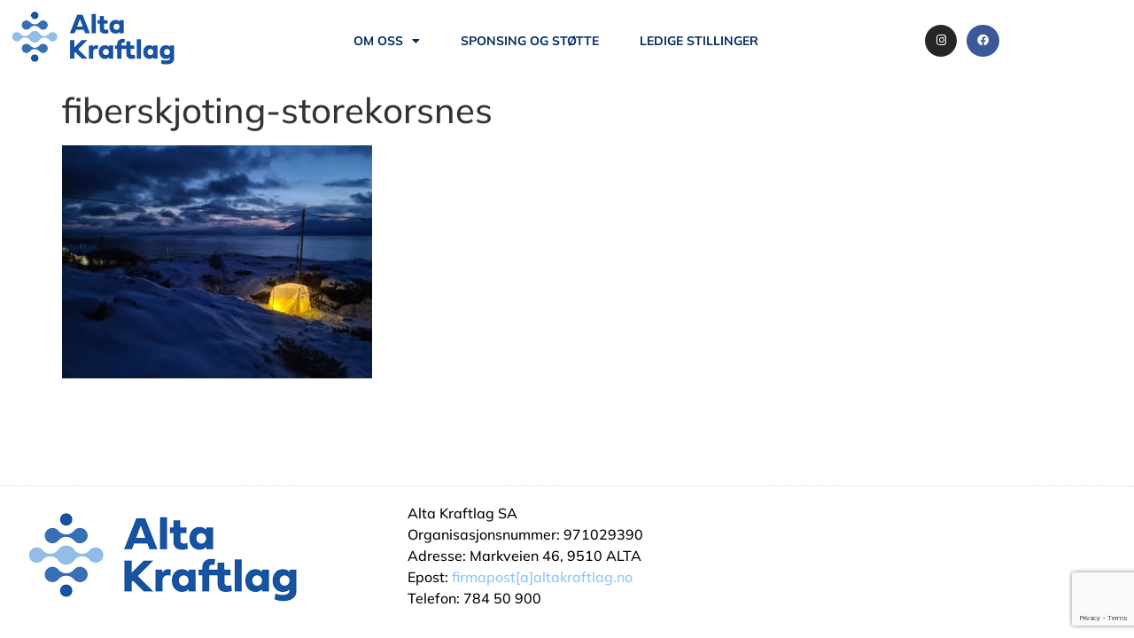

--- FILE ---
content_type: text/html; charset=UTF-8
request_url: https://www.altakraftlag.no/fiber/storekorsnes-og-nyvoll/fiberskjoting-storekorsnes/
body_size: 14435
content:
<!doctype html>
<html lang="nb-NO">
<head>
<meta charset="UTF-8">
<meta name="viewport" content="width=device-width, initial-scale=1">
<link rel="profile" href="https://gmpg.org/xfn/11">
<meta name='robots' content='index, follow, max-image-preview:large, max-snippet:-1, max-video-preview:-1' />
<style>img:is([sizes="auto" i], [sizes^="auto," i]) { contain-intrinsic-size: 3000px 1500px }</style>
<!-- This site is optimized with the Yoast SEO plugin v26.7 - https://yoast.com/wordpress/plugins/seo/ -->
<title>fiberskjoting-storekorsnes - Alta Kraftlag</title>
<link rel="canonical" href="https://www.altakraftlag.no/fiber/storekorsnes-og-nyvoll/fiberskjoting-storekorsnes/" />
<meta property="og:locale" content="nb_NO" />
<meta property="og:type" content="article" />
<meta property="og:title" content="fiberskjoting-storekorsnes - Alta Kraftlag" />
<meta property="og:url" content="https://www.altakraftlag.no/fiber/storekorsnes-og-nyvoll/fiberskjoting-storekorsnes/" />
<meta property="og:site_name" content="Alta Kraftlag" />
<meta property="article:publisher" content="https://www.facebook.com/altakraftlag.no" />
<meta property="og:image" content="https://www.altakraftlag.no/fiber/storekorsnes-og-nyvoll/fiberskjoting-storekorsnes" />
<meta property="og:image:width" content="1920" />
<meta property="og:image:height" content="1440" />
<meta property="og:image:type" content="image/jpeg" />
<meta name="twitter:card" content="summary_large_image" />
<script type="application/ld+json" class="yoast-schema-graph">{"@context":"https://schema.org","@graph":[{"@type":"WebPage","@id":"https://www.altakraftlag.no/fiber/storekorsnes-og-nyvoll/fiberskjoting-storekorsnes/","url":"https://www.altakraftlag.no/fiber/storekorsnes-og-nyvoll/fiberskjoting-storekorsnes/","name":"fiberskjoting-storekorsnes - Alta Kraftlag","isPartOf":{"@id":"https://www.altakraftlag.no/#website"},"primaryImageOfPage":{"@id":"https://www.altakraftlag.no/fiber/storekorsnes-og-nyvoll/fiberskjoting-storekorsnes/#primaryimage"},"image":{"@id":"https://www.altakraftlag.no/fiber/storekorsnes-og-nyvoll/fiberskjoting-storekorsnes/#primaryimage"},"thumbnailUrl":"https://www.altakraftlag.no/wpher/wp-content/uploads/2021/02/fiberskjoting-storekorsnes.jpg","datePublished":"2021-02-04T10:57:33+00:00","breadcrumb":{"@id":"https://www.altakraftlag.no/fiber/storekorsnes-og-nyvoll/fiberskjoting-storekorsnes/#breadcrumb"},"inLanguage":"nb-NO","potentialAction":[{"@type":"ReadAction","target":["https://www.altakraftlag.no/fiber/storekorsnes-og-nyvoll/fiberskjoting-storekorsnes/"]}]},{"@type":"ImageObject","inLanguage":"nb-NO","@id":"https://www.altakraftlag.no/fiber/storekorsnes-og-nyvoll/fiberskjoting-storekorsnes/#primaryimage","url":"https://www.altakraftlag.no/wpher/wp-content/uploads/2021/02/fiberskjoting-storekorsnes.jpg","contentUrl":"https://www.altakraftlag.no/wpher/wp-content/uploads/2021/02/fiberskjoting-storekorsnes.jpg","width":1920,"height":1440},{"@type":"BreadcrumbList","@id":"https://www.altakraftlag.no/fiber/storekorsnes-og-nyvoll/fiberskjoting-storekorsnes/#breadcrumb","itemListElement":[{"@type":"ListItem","position":1,"name":"Hjem","item":"https://www.altakraftlag.no/"},{"@type":"ListItem","position":2,"name":"fiber","item":"https://www.altakraftlag.no/fiber/"},{"@type":"ListItem","position":3,"name":"Storekorsnes og Nyvoll","item":"https://www.altakraftlag.no/fiber/storekorsnes-og-nyvoll/"},{"@type":"ListItem","position":4,"name":"fiberskjoting-storekorsnes"}]},{"@type":"WebSite","@id":"https://www.altakraftlag.no/#website","url":"https://www.altakraftlag.no/","name":"Alta Kraftlag","description":"Et konsern som driver både strøm- og fibernett, viktige infrastrukturer for samfunnet rundt oss.","publisher":{"@id":"https://www.altakraftlag.no/#organization"},"potentialAction":[{"@type":"SearchAction","target":{"@type":"EntryPoint","urlTemplate":"https://www.altakraftlag.no/?s={search_term_string}"},"query-input":{"@type":"PropertyValueSpecification","valueRequired":true,"valueName":"search_term_string"}}],"inLanguage":"nb-NO"},{"@type":"Organization","@id":"https://www.altakraftlag.no/#organization","name":"Alta Krafltag","url":"https://www.altakraftlag.no/","logo":{"@type":"ImageObject","inLanguage":"nb-NO","@id":"https://www.altakraftlag.no/#/schema/logo/image/","url":"https://www.altakraftlag.no/wpher/wp-content/uploads/2018/02/ak-logo-small2.png","contentUrl":"https://www.altakraftlag.no/wpher/wp-content/uploads/2018/02/ak-logo-small2.png","width":171,"height":55,"caption":"Alta Krafltag"},"image":{"@id":"https://www.altakraftlag.no/#/schema/logo/image/"},"sameAs":["https://www.facebook.com/altakraftlag.no"]}]}</script>
<!-- / Yoast SEO plugin. -->
<link rel='dns-prefetch' href='//www.googletagmanager.com' />
<link rel="alternate" type="application/rss+xml" title="Alta Kraftlag &raquo; strøm" href="https://www.altakraftlag.no/feed/" />
<link rel="alternate" type="application/rss+xml" title="Alta Kraftlag &raquo; kommentarstrøm" href="https://www.altakraftlag.no/comments/feed/" />
<script>
window._wpemojiSettings = {"baseUrl":"https:\/\/s.w.org\/images\/core\/emoji\/16.0.1\/72x72\/","ext":".png","svgUrl":"https:\/\/s.w.org\/images\/core\/emoji\/16.0.1\/svg\/","svgExt":".svg","source":{"concatemoji":"https:\/\/www.altakraftlag.no\/wpher\/wp-includes\/js\/wp-emoji-release.min.js?ver=6.8.3"}};
/*! This file is auto-generated */
!function(s,n){var o,i,e;function c(e){try{var t={supportTests:e,timestamp:(new Date).valueOf()};sessionStorage.setItem(o,JSON.stringify(t))}catch(e){}}function p(e,t,n){e.clearRect(0,0,e.canvas.width,e.canvas.height),e.fillText(t,0,0);var t=new Uint32Array(e.getImageData(0,0,e.canvas.width,e.canvas.height).data),a=(e.clearRect(0,0,e.canvas.width,e.canvas.height),e.fillText(n,0,0),new Uint32Array(e.getImageData(0,0,e.canvas.width,e.canvas.height).data));return t.every(function(e,t){return e===a[t]})}function u(e,t){e.clearRect(0,0,e.canvas.width,e.canvas.height),e.fillText(t,0,0);for(var n=e.getImageData(16,16,1,1),a=0;a<n.data.length;a++)if(0!==n.data[a])return!1;return!0}function f(e,t,n,a){switch(t){case"flag":return n(e,"\ud83c\udff3\ufe0f\u200d\u26a7\ufe0f","\ud83c\udff3\ufe0f\u200b\u26a7\ufe0f")?!1:!n(e,"\ud83c\udde8\ud83c\uddf6","\ud83c\udde8\u200b\ud83c\uddf6")&&!n(e,"\ud83c\udff4\udb40\udc67\udb40\udc62\udb40\udc65\udb40\udc6e\udb40\udc67\udb40\udc7f","\ud83c\udff4\u200b\udb40\udc67\u200b\udb40\udc62\u200b\udb40\udc65\u200b\udb40\udc6e\u200b\udb40\udc67\u200b\udb40\udc7f");case"emoji":return!a(e,"\ud83e\udedf")}return!1}function g(e,t,n,a){var r="undefined"!=typeof WorkerGlobalScope&&self instanceof WorkerGlobalScope?new OffscreenCanvas(300,150):s.createElement("canvas"),o=r.getContext("2d",{willReadFrequently:!0}),i=(o.textBaseline="top",o.font="600 32px Arial",{});return e.forEach(function(e){i[e]=t(o,e,n,a)}),i}function t(e){var t=s.createElement("script");t.src=e,t.defer=!0,s.head.appendChild(t)}"undefined"!=typeof Promise&&(o="wpEmojiSettingsSupports",i=["flag","emoji"],n.supports={everything:!0,everythingExceptFlag:!0},e=new Promise(function(e){s.addEventListener("DOMContentLoaded",e,{once:!0})}),new Promise(function(t){var n=function(){try{var e=JSON.parse(sessionStorage.getItem(o));if("object"==typeof e&&"number"==typeof e.timestamp&&(new Date).valueOf()<e.timestamp+604800&&"object"==typeof e.supportTests)return e.supportTests}catch(e){}return null}();if(!n){if("undefined"!=typeof Worker&&"undefined"!=typeof OffscreenCanvas&&"undefined"!=typeof URL&&URL.createObjectURL&&"undefined"!=typeof Blob)try{var e="postMessage("+g.toString()+"("+[JSON.stringify(i),f.toString(),p.toString(),u.toString()].join(",")+"));",a=new Blob([e],{type:"text/javascript"}),r=new Worker(URL.createObjectURL(a),{name:"wpTestEmojiSupports"});return void(r.onmessage=function(e){c(n=e.data),r.terminate(),t(n)})}catch(e){}c(n=g(i,f,p,u))}t(n)}).then(function(e){for(var t in e)n.supports[t]=e[t],n.supports.everything=n.supports.everything&&n.supports[t],"flag"!==t&&(n.supports.everythingExceptFlag=n.supports.everythingExceptFlag&&n.supports[t]);n.supports.everythingExceptFlag=n.supports.everythingExceptFlag&&!n.supports.flag,n.DOMReady=!1,n.readyCallback=function(){n.DOMReady=!0}}).then(function(){return e}).then(function(){var e;n.supports.everything||(n.readyCallback(),(e=n.source||{}).concatemoji?t(e.concatemoji):e.wpemoji&&e.twemoji&&(t(e.twemoji),t(e.wpemoji)))}))}((window,document),window._wpemojiSettings);
</script>
<style id='wp-emoji-styles-inline-css'>
img.wp-smiley, img.emoji {
display: inline !important;
border: none !important;
box-shadow: none !important;
height: 1em !important;
width: 1em !important;
margin: 0 0.07em !important;
vertical-align: -0.1em !important;
background: none !important;
padding: 0 !important;
}
</style>
<!-- <link rel='stylesheet' id='wp-block-library-css' href='https://www.altakraftlag.no/wpher/wp-includes/css/dist/block-library/style.min.css?ver=6.8.3' media='all' /> -->
<link rel="stylesheet" type="text/css" href="//www.altakraftlag.no/wpher/wp-content/cache/wpfc-minified/1p5s5sjb/fnm5n.css" media="all"/>
<style id='global-styles-inline-css'>
:root{--wp--preset--aspect-ratio--square: 1;--wp--preset--aspect-ratio--4-3: 4/3;--wp--preset--aspect-ratio--3-4: 3/4;--wp--preset--aspect-ratio--3-2: 3/2;--wp--preset--aspect-ratio--2-3: 2/3;--wp--preset--aspect-ratio--16-9: 16/9;--wp--preset--aspect-ratio--9-16: 9/16;--wp--preset--color--black: #000000;--wp--preset--color--cyan-bluish-gray: #abb8c3;--wp--preset--color--white: #ffffff;--wp--preset--color--pale-pink: #f78da7;--wp--preset--color--vivid-red: #cf2e2e;--wp--preset--color--luminous-vivid-orange: #ff6900;--wp--preset--color--luminous-vivid-amber: #fcb900;--wp--preset--color--light-green-cyan: #7bdcb5;--wp--preset--color--vivid-green-cyan: #00d084;--wp--preset--color--pale-cyan-blue: #8ed1fc;--wp--preset--color--vivid-cyan-blue: #0693e3;--wp--preset--color--vivid-purple: #9b51e0;--wp--preset--gradient--vivid-cyan-blue-to-vivid-purple: linear-gradient(135deg,rgba(6,147,227,1) 0%,rgb(155,81,224) 100%);--wp--preset--gradient--light-green-cyan-to-vivid-green-cyan: linear-gradient(135deg,rgb(122,220,180) 0%,rgb(0,208,130) 100%);--wp--preset--gradient--luminous-vivid-amber-to-luminous-vivid-orange: linear-gradient(135deg,rgba(252,185,0,1) 0%,rgba(255,105,0,1) 100%);--wp--preset--gradient--luminous-vivid-orange-to-vivid-red: linear-gradient(135deg,rgba(255,105,0,1) 0%,rgb(207,46,46) 100%);--wp--preset--gradient--very-light-gray-to-cyan-bluish-gray: linear-gradient(135deg,rgb(238,238,238) 0%,rgb(169,184,195) 100%);--wp--preset--gradient--cool-to-warm-spectrum: linear-gradient(135deg,rgb(74,234,220) 0%,rgb(151,120,209) 20%,rgb(207,42,186) 40%,rgb(238,44,130) 60%,rgb(251,105,98) 80%,rgb(254,248,76) 100%);--wp--preset--gradient--blush-light-purple: linear-gradient(135deg,rgb(255,206,236) 0%,rgb(152,150,240) 100%);--wp--preset--gradient--blush-bordeaux: linear-gradient(135deg,rgb(254,205,165) 0%,rgb(254,45,45) 50%,rgb(107,0,62) 100%);--wp--preset--gradient--luminous-dusk: linear-gradient(135deg,rgb(255,203,112) 0%,rgb(199,81,192) 50%,rgb(65,88,208) 100%);--wp--preset--gradient--pale-ocean: linear-gradient(135deg,rgb(255,245,203) 0%,rgb(182,227,212) 50%,rgb(51,167,181) 100%);--wp--preset--gradient--electric-grass: linear-gradient(135deg,rgb(202,248,128) 0%,rgb(113,206,126) 100%);--wp--preset--gradient--midnight: linear-gradient(135deg,rgb(2,3,129) 0%,rgb(40,116,252) 100%);--wp--preset--font-size--small: 13px;--wp--preset--font-size--medium: 20px;--wp--preset--font-size--large: 36px;--wp--preset--font-size--x-large: 42px;--wp--preset--spacing--20: 0.44rem;--wp--preset--spacing--30: 0.67rem;--wp--preset--spacing--40: 1rem;--wp--preset--spacing--50: 1.5rem;--wp--preset--spacing--60: 2.25rem;--wp--preset--spacing--70: 3.38rem;--wp--preset--spacing--80: 5.06rem;--wp--preset--shadow--natural: 6px 6px 9px rgba(0, 0, 0, 0.2);--wp--preset--shadow--deep: 12px 12px 50px rgba(0, 0, 0, 0.4);--wp--preset--shadow--sharp: 6px 6px 0px rgba(0, 0, 0, 0.2);--wp--preset--shadow--outlined: 6px 6px 0px -3px rgba(255, 255, 255, 1), 6px 6px rgba(0, 0, 0, 1);--wp--preset--shadow--crisp: 6px 6px 0px rgba(0, 0, 0, 1);}:root { --wp--style--global--content-size: 800px;--wp--style--global--wide-size: 1200px; }:where(body) { margin: 0; }.wp-site-blocks > .alignleft { float: left; margin-right: 2em; }.wp-site-blocks > .alignright { float: right; margin-left: 2em; }.wp-site-blocks > .aligncenter { justify-content: center; margin-left: auto; margin-right: auto; }:where(.wp-site-blocks) > * { margin-block-start: 24px; margin-block-end: 0; }:where(.wp-site-blocks) > :first-child { margin-block-start: 0; }:where(.wp-site-blocks) > :last-child { margin-block-end: 0; }:root { --wp--style--block-gap: 24px; }:root :where(.is-layout-flow) > :first-child{margin-block-start: 0;}:root :where(.is-layout-flow) > :last-child{margin-block-end: 0;}:root :where(.is-layout-flow) > *{margin-block-start: 24px;margin-block-end: 0;}:root :where(.is-layout-constrained) > :first-child{margin-block-start: 0;}:root :where(.is-layout-constrained) > :last-child{margin-block-end: 0;}:root :where(.is-layout-constrained) > *{margin-block-start: 24px;margin-block-end: 0;}:root :where(.is-layout-flex){gap: 24px;}:root :where(.is-layout-grid){gap: 24px;}.is-layout-flow > .alignleft{float: left;margin-inline-start: 0;margin-inline-end: 2em;}.is-layout-flow > .alignright{float: right;margin-inline-start: 2em;margin-inline-end: 0;}.is-layout-flow > .aligncenter{margin-left: auto !important;margin-right: auto !important;}.is-layout-constrained > .alignleft{float: left;margin-inline-start: 0;margin-inline-end: 2em;}.is-layout-constrained > .alignright{float: right;margin-inline-start: 2em;margin-inline-end: 0;}.is-layout-constrained > .aligncenter{margin-left: auto !important;margin-right: auto !important;}.is-layout-constrained > :where(:not(.alignleft):not(.alignright):not(.alignfull)){max-width: var(--wp--style--global--content-size);margin-left: auto !important;margin-right: auto !important;}.is-layout-constrained > .alignwide{max-width: var(--wp--style--global--wide-size);}body .is-layout-flex{display: flex;}.is-layout-flex{flex-wrap: wrap;align-items: center;}.is-layout-flex > :is(*, div){margin: 0;}body .is-layout-grid{display: grid;}.is-layout-grid > :is(*, div){margin: 0;}body{padding-top: 0px;padding-right: 0px;padding-bottom: 0px;padding-left: 0px;}a:where(:not(.wp-element-button)){text-decoration: underline;}:root :where(.wp-element-button, .wp-block-button__link){background-color: #32373c;border-width: 0;color: #fff;font-family: inherit;font-size: inherit;line-height: inherit;padding: calc(0.667em + 2px) calc(1.333em + 2px);text-decoration: none;}.has-black-color{color: var(--wp--preset--color--black) !important;}.has-cyan-bluish-gray-color{color: var(--wp--preset--color--cyan-bluish-gray) !important;}.has-white-color{color: var(--wp--preset--color--white) !important;}.has-pale-pink-color{color: var(--wp--preset--color--pale-pink) !important;}.has-vivid-red-color{color: var(--wp--preset--color--vivid-red) !important;}.has-luminous-vivid-orange-color{color: var(--wp--preset--color--luminous-vivid-orange) !important;}.has-luminous-vivid-amber-color{color: var(--wp--preset--color--luminous-vivid-amber) !important;}.has-light-green-cyan-color{color: var(--wp--preset--color--light-green-cyan) !important;}.has-vivid-green-cyan-color{color: var(--wp--preset--color--vivid-green-cyan) !important;}.has-pale-cyan-blue-color{color: var(--wp--preset--color--pale-cyan-blue) !important;}.has-vivid-cyan-blue-color{color: var(--wp--preset--color--vivid-cyan-blue) !important;}.has-vivid-purple-color{color: var(--wp--preset--color--vivid-purple) !important;}.has-black-background-color{background-color: var(--wp--preset--color--black) !important;}.has-cyan-bluish-gray-background-color{background-color: var(--wp--preset--color--cyan-bluish-gray) !important;}.has-white-background-color{background-color: var(--wp--preset--color--white) !important;}.has-pale-pink-background-color{background-color: var(--wp--preset--color--pale-pink) !important;}.has-vivid-red-background-color{background-color: var(--wp--preset--color--vivid-red) !important;}.has-luminous-vivid-orange-background-color{background-color: var(--wp--preset--color--luminous-vivid-orange) !important;}.has-luminous-vivid-amber-background-color{background-color: var(--wp--preset--color--luminous-vivid-amber) !important;}.has-light-green-cyan-background-color{background-color: var(--wp--preset--color--light-green-cyan) !important;}.has-vivid-green-cyan-background-color{background-color: var(--wp--preset--color--vivid-green-cyan) !important;}.has-pale-cyan-blue-background-color{background-color: var(--wp--preset--color--pale-cyan-blue) !important;}.has-vivid-cyan-blue-background-color{background-color: var(--wp--preset--color--vivid-cyan-blue) !important;}.has-vivid-purple-background-color{background-color: var(--wp--preset--color--vivid-purple) !important;}.has-black-border-color{border-color: var(--wp--preset--color--black) !important;}.has-cyan-bluish-gray-border-color{border-color: var(--wp--preset--color--cyan-bluish-gray) !important;}.has-white-border-color{border-color: var(--wp--preset--color--white) !important;}.has-pale-pink-border-color{border-color: var(--wp--preset--color--pale-pink) !important;}.has-vivid-red-border-color{border-color: var(--wp--preset--color--vivid-red) !important;}.has-luminous-vivid-orange-border-color{border-color: var(--wp--preset--color--luminous-vivid-orange) !important;}.has-luminous-vivid-amber-border-color{border-color: var(--wp--preset--color--luminous-vivid-amber) !important;}.has-light-green-cyan-border-color{border-color: var(--wp--preset--color--light-green-cyan) !important;}.has-vivid-green-cyan-border-color{border-color: var(--wp--preset--color--vivid-green-cyan) !important;}.has-pale-cyan-blue-border-color{border-color: var(--wp--preset--color--pale-cyan-blue) !important;}.has-vivid-cyan-blue-border-color{border-color: var(--wp--preset--color--vivid-cyan-blue) !important;}.has-vivid-purple-border-color{border-color: var(--wp--preset--color--vivid-purple) !important;}.has-vivid-cyan-blue-to-vivid-purple-gradient-background{background: var(--wp--preset--gradient--vivid-cyan-blue-to-vivid-purple) !important;}.has-light-green-cyan-to-vivid-green-cyan-gradient-background{background: var(--wp--preset--gradient--light-green-cyan-to-vivid-green-cyan) !important;}.has-luminous-vivid-amber-to-luminous-vivid-orange-gradient-background{background: var(--wp--preset--gradient--luminous-vivid-amber-to-luminous-vivid-orange) !important;}.has-luminous-vivid-orange-to-vivid-red-gradient-background{background: var(--wp--preset--gradient--luminous-vivid-orange-to-vivid-red) !important;}.has-very-light-gray-to-cyan-bluish-gray-gradient-background{background: var(--wp--preset--gradient--very-light-gray-to-cyan-bluish-gray) !important;}.has-cool-to-warm-spectrum-gradient-background{background: var(--wp--preset--gradient--cool-to-warm-spectrum) !important;}.has-blush-light-purple-gradient-background{background: var(--wp--preset--gradient--blush-light-purple) !important;}.has-blush-bordeaux-gradient-background{background: var(--wp--preset--gradient--blush-bordeaux) !important;}.has-luminous-dusk-gradient-background{background: var(--wp--preset--gradient--luminous-dusk) !important;}.has-pale-ocean-gradient-background{background: var(--wp--preset--gradient--pale-ocean) !important;}.has-electric-grass-gradient-background{background: var(--wp--preset--gradient--electric-grass) !important;}.has-midnight-gradient-background{background: var(--wp--preset--gradient--midnight) !important;}.has-small-font-size{font-size: var(--wp--preset--font-size--small) !important;}.has-medium-font-size{font-size: var(--wp--preset--font-size--medium) !important;}.has-large-font-size{font-size: var(--wp--preset--font-size--large) !important;}.has-x-large-font-size{font-size: var(--wp--preset--font-size--x-large) !important;}
:root :where(.wp-block-pullquote){font-size: 1.5em;line-height: 1.6;}
</style>
<!-- <link rel='stylesheet' id='contact-form-7-css' href='https://www.altakraftlag.no/wpher/wp-content/plugins/contact-form-7/includes/css/styles.css?ver=6.1.4' media='all' /> -->
<!-- <link rel='stylesheet' id='fb-messenger-style-css' href='https://www.altakraftlag.no/wpher/wp-content/plugins/fb-messenger/css/style.css?ver=6.8.3' media='all' /> -->
<!-- <link rel='stylesheet' id='rs-plugin-settings-css' href='https://www.altakraftlag.no/wpher/wp-content/plugins/revslider/public/assets/css/rs6.css?ver=6.4.11' media='all' /> -->
<link rel="stylesheet" type="text/css" href="//www.altakraftlag.no/wpher/wp-content/cache/wpfc-minified/md909nt4/fnm5n.css" media="all"/>
<style id='rs-plugin-settings-inline-css'>
#rs-demo-id {}
</style>
<!-- <link rel='stylesheet' id='cff-css' href='https://www.altakraftlag.no/wpher/wp-content/plugins/custom-facebook-feed-pro/assets/css/cff-style.css?ver=3.19.5' media='all' /> -->
<!-- <link rel='stylesheet' id='url-shortify-css' href='https://www.altakraftlag.no/wpher/wp-content/plugins/url-shortify/lite/dist/styles/url-shortify.css?ver=1.11.4' media='all' /> -->
<!-- <link rel='stylesheet' id='hello-elementor-css' href='https://www.altakraftlag.no/wpher/wp-content/themes/hello-elementor/assets/css/reset.css?ver=3.4.5' media='all' /> -->
<!-- <link rel='stylesheet' id='hello-elementor-theme-style-css' href='https://www.altakraftlag.no/wpher/wp-content/themes/hello-elementor/assets/css/theme.css?ver=3.4.5' media='all' /> -->
<!-- <link rel='stylesheet' id='hello-elementor-header-footer-css' href='https://www.altakraftlag.no/wpher/wp-content/themes/hello-elementor/assets/css/header-footer.css?ver=3.4.5' media='all' /> -->
<!-- <link rel='stylesheet' id='elementor-frontend-css' href='https://www.altakraftlag.no/wpher/wp-content/plugins/elementor/assets/css/frontend.min.css?ver=3.34.1' media='all' /> -->
<!-- <link rel='stylesheet' id='widget-image-css' href='https://www.altakraftlag.no/wpher/wp-content/plugins/elementor/assets/css/widget-image.min.css?ver=3.34.1' media='all' /> -->
<!-- <link rel='stylesheet' id='widget-nav-menu-css' href='https://www.altakraftlag.no/wpher/wp-content/plugins/elementor-pro/assets/css/widget-nav-menu.min.css?ver=3.34.0' media='all' /> -->
<!-- <link rel='stylesheet' id='widget-social-icons-css' href='https://www.altakraftlag.no/wpher/wp-content/plugins/elementor/assets/css/widget-social-icons.min.css?ver=3.34.1' media='all' /> -->
<!-- <link rel='stylesheet' id='e-apple-webkit-css' href='https://www.altakraftlag.no/wpher/wp-content/plugins/elementor/assets/css/conditionals/apple-webkit.min.css?ver=3.34.1' media='all' /> -->
<!-- <link rel='stylesheet' id='e-sticky-css' href='https://www.altakraftlag.no/wpher/wp-content/plugins/elementor-pro/assets/css/modules/sticky.min.css?ver=3.34.0' media='all' /> -->
<!-- <link rel='stylesheet' id='e-motion-fx-css' href='https://www.altakraftlag.no/wpher/wp-content/plugins/elementor-pro/assets/css/modules/motion-fx.min.css?ver=3.34.0' media='all' /> -->
<!-- <link rel='stylesheet' id='elementor-icons-css' href='https://www.altakraftlag.no/wpher/wp-content/plugins/elementor/assets/lib/eicons/css/elementor-icons.min.css?ver=5.45.0' media='all' /> -->
<link rel="stylesheet" type="text/css" href="//www.altakraftlag.no/wpher/wp-content/cache/wpfc-minified/lks4eyu7/fnm5n.css" media="all"/>
<link rel='stylesheet' id='elementor-post-2475-css' href='https://www.altakraftlag.no/wpher/wp-content/uploads/elementor/css/post-2475.css?ver=1768536497' media='all' />
<link rel='stylesheet' id='elementor-post-5434-css' href='https://www.altakraftlag.no/wpher/wp-content/uploads/elementor/css/post-5434.css?ver=1768536497' media='all' />
<link rel='stylesheet' id='elementor-post-5640-css' href='https://www.altakraftlag.no/wpher/wp-content/uploads/elementor/css/post-5640.css?ver=1768536497' media='all' />
<!-- <link rel='stylesheet' id='bdt-uikit-css' href='https://www.altakraftlag.no/wpher/wp-content/plugins/bdthemes-element-pack/assets/css/bdt-uikit.css?ver=3.21.7' media='all' /> -->
<!-- <link rel='stylesheet' id='ep-helper-css' href='https://www.altakraftlag.no/wpher/wp-content/plugins/bdthemes-element-pack/assets/css/ep-helper.css?ver=9.0.11' media='all' /> -->
<!-- <link rel='stylesheet' id='elementor-gf-local-roboto-css' href='https://www.altakraftlag.no/wpher/wp-content/uploads/elementor/google-fonts/css/roboto.css?ver=1742270549' media='all' /> -->
<!-- <link rel='stylesheet' id='elementor-gf-local-robotoslab-css' href='https://www.altakraftlag.no/wpher/wp-content/uploads/elementor/google-fonts/css/robotoslab.css?ver=1742270557' media='all' /> -->
<!-- <link rel='stylesheet' id='elementor-gf-local-mulish-css' href='https://www.altakraftlag.no/wpher/wp-content/uploads/elementor/google-fonts/css/mulish.css?ver=1742270566' media='all' /> -->
<!-- <link rel='stylesheet' id='elementor-icons-shared-0-css' href='https://www.altakraftlag.no/wpher/wp-content/plugins/elementor/assets/lib/font-awesome/css/fontawesome.min.css?ver=5.15.3' media='all' /> -->
<!-- <link rel='stylesheet' id='elementor-icons-fa-solid-css' href='https://www.altakraftlag.no/wpher/wp-content/plugins/elementor/assets/lib/font-awesome/css/solid.min.css?ver=5.15.3' media='all' /> -->
<!-- <link rel='stylesheet' id='elementor-icons-fa-brands-css' href='https://www.altakraftlag.no/wpher/wp-content/plugins/elementor/assets/lib/font-awesome/css/brands.min.css?ver=5.15.3' media='all' /> -->
<link rel="stylesheet" type="text/css" href="//www.altakraftlag.no/wpher/wp-content/cache/wpfc-minified/2cxvuja/fnm5n.css" media="all"/>
<script src='//www.altakraftlag.no/wpher/wp-content/cache/wpfc-minified/23iied3o/fnm5n.js' type="text/javascript"></script>
<!-- <script src="https://www.altakraftlag.no/wpher/wp-includes/js/jquery/jquery.min.js?ver=3.7.1" id="jquery-core-js"></script> -->
<!-- <script src="https://www.altakraftlag.no/wpher/wp-includes/js/jquery/jquery-migrate.min.js?ver=3.4.1" id="jquery-migrate-js"></script> -->
<!-- <script src="https://www.altakraftlag.no/wpher/wp-content/plugins/revslider/public/assets/js/rbtools.min.js?ver=6.4.8" id="tp-tools-js"></script> -->
<!-- <script src="https://www.altakraftlag.no/wpher/wp-content/plugins/revslider/public/assets/js/rs6.min.js?ver=6.4.11" id="revmin-js"></script> -->
<script id="url-shortify-js-extra">
var usParams = {"ajaxurl":"https:\/\/www.altakraftlag.no\/wpher\/wp-admin\/admin-ajax.php"};
</script>
<script src='//www.altakraftlag.no/wpher/wp-content/cache/wpfc-minified/7uit8avj/fnm5n.js' type="text/javascript"></script>
<!-- <script src="https://www.altakraftlag.no/wpher/wp-content/plugins/url-shortify/lite/dist/scripts/url-shortify.js?ver=1.11.4" id="url-shortify-js"></script> -->
<!-- Google tag (gtag.js) snippet added by Site Kit -->
<!-- Google Analytics snippet added by Site Kit -->
<script src="https://www.googletagmanager.com/gtag/js?id=G-3L647W566S" id="google_gtagjs-js" async></script>
<script id="google_gtagjs-js-after">
window.dataLayer = window.dataLayer || [];function gtag(){dataLayer.push(arguments);}
gtag("set","linker",{"domains":["www.altakraftlag.no"]});
gtag("js", new Date());
gtag("set", "developer_id.dZTNiMT", true);
gtag("config", "G-3L647W566S");
</script>
<link rel="https://api.w.org/" href="https://www.altakraftlag.no/wp-json/" /><link rel="alternate" title="JSON" type="application/json" href="https://www.altakraftlag.no/wp-json/wp/v2/media/3350" /><link rel="EditURI" type="application/rsd+xml" title="RSD" href="https://www.altakraftlag.no/wpher/xmlrpc.php?rsd" />
<meta name="generator" content="WordPress 6.8.3" />
<link rel='shortlink' href='https://www.altakraftlag.no/?p=3350' />
<link rel="alternate" title="oEmbed (JSON)" type="application/json+oembed" href="https://www.altakraftlag.no/wp-json/oembed/1.0/embed?url=https%3A%2F%2Fwww.altakraftlag.no%2Ffiber%2Fstorekorsnes-og-nyvoll%2Ffiberskjoting-storekorsnes%2F" />
<link rel="alternate" title="oEmbed (XML)" type="text/xml+oembed" href="https://www.altakraftlag.no/wp-json/oembed/1.0/embed?url=https%3A%2F%2Fwww.altakraftlag.no%2Ffiber%2Fstorekorsnes-og-nyvoll%2Ffiberskjoting-storekorsnes%2F&#038;format=xml" />
<!-- Custom Facebook Feed JS vars -->
<script type="text/javascript">
var cffsiteurl = "https://www.altakraftlag.no/wpher/wp-content/plugins";
var cffajaxurl = "https://www.altakraftlag.no/wpher/wp-admin/admin-ajax.php";
var cfflinkhashtags = "true";
</script>
<meta name="generator" content="Site Kit by Google 1.170.0" /><script type="text/javascript">//<![CDATA[
function external_links_in_new_windows_loop() {
if (!document.links) {
document.links = document.getElementsByTagName('a');
}
var change_link = false;
var force = '';
var ignore = '';
for (var t=0; t<document.links.length; t++) {
var all_links = document.links[t];
change_link = false;
if(document.links[t].hasAttribute('onClick') == false) {
// forced if the address starts with http (or also https), but does not link to the current domain
if(all_links.href.search(/^http/) != -1 && all_links.href.search('www.altakraftlag.no') == -1 && all_links.href.search(/^#/) == -1) {
// console.log('Changed ' + all_links.href);
change_link = true;
}
if(force != '' && all_links.href.search(force) != -1) {
// forced
// console.log('force ' + all_links.href);
change_link = true;
}
if(ignore != '' && all_links.href.search(ignore) != -1) {
// console.log('ignore ' + all_links.href);
// ignored
change_link = false;
}
if(change_link == true) {
// console.log('Changed ' + all_links.href);
document.links[t].setAttribute('onClick', 'javascript:window.open(\'' + all_links.href.replace(/'/g, '') + '\', \'_blank\', \'noopener\'); return false;');
document.links[t].removeAttribute('target');
}
}
}
}
// Load
function external_links_in_new_windows_load(func)
{  
var oldonload = window.onload;
if (typeof window.onload != 'function'){
window.onload = func;
} else {
window.onload = function(){
oldonload();
func();
}
}
}
external_links_in_new_windows_load(external_links_in_new_windows_loop);
//]]></script>
<meta name="generator" content="Elementor 3.34.1; features: additional_custom_breakpoints; settings: css_print_method-external, google_font-enabled, font_display-auto">
<style>
.e-con.e-parent:nth-of-type(n+4):not(.e-lazyloaded):not(.e-no-lazyload),
.e-con.e-parent:nth-of-type(n+4):not(.e-lazyloaded):not(.e-no-lazyload) * {
background-image: none !important;
}
@media screen and (max-height: 1024px) {
.e-con.e-parent:nth-of-type(n+3):not(.e-lazyloaded):not(.e-no-lazyload),
.e-con.e-parent:nth-of-type(n+3):not(.e-lazyloaded):not(.e-no-lazyload) * {
background-image: none !important;
}
}
@media screen and (max-height: 640px) {
.e-con.e-parent:nth-of-type(n+2):not(.e-lazyloaded):not(.e-no-lazyload),
.e-con.e-parent:nth-of-type(n+2):not(.e-lazyloaded):not(.e-no-lazyload) * {
background-image: none !important;
}
}
</style>
<!-- Google Tag Manager snippet added by Site Kit -->
<script>
( function( w, d, s, l, i ) {
w[l] = w[l] || [];
w[l].push( {'gtm.start': new Date().getTime(), event: 'gtm.js'} );
var f = d.getElementsByTagName( s )[0],
j = d.createElement( s ), dl = l != 'dataLayer' ? '&l=' + l : '';
j.async = true;
j.src = 'https://www.googletagmanager.com/gtm.js?id=' + i + dl;
f.parentNode.insertBefore( j, f );
} )( window, document, 'script', 'dataLayer', 'GTM-NG7BTDS' );
</script>
<!-- End Google Tag Manager snippet added by Site Kit -->
<meta name="generator" content="Powered by Slider Revolution 6.4.11 - responsive, Mobile-Friendly Slider Plugin for WordPress with comfortable drag and drop interface." />
<link rel="icon" href="https://www.altakraftlag.no/wpher/wp-content/uploads/2022/07/cropped-AltaKraftlag_Hovedikon_Lys-Bakgrunn-32x32.png" sizes="32x32" />
<link rel="icon" href="https://www.altakraftlag.no/wpher/wp-content/uploads/2022/07/cropped-AltaKraftlag_Hovedikon_Lys-Bakgrunn-192x192.png" sizes="192x192" />
<link rel="apple-touch-icon" href="https://www.altakraftlag.no/wpher/wp-content/uploads/2022/07/cropped-AltaKraftlag_Hovedikon_Lys-Bakgrunn-180x180.png" />
<meta name="msapplication-TileImage" content="https://www.altakraftlag.no/wpher/wp-content/uploads/2022/07/cropped-AltaKraftlag_Hovedikon_Lys-Bakgrunn-270x270.png" />
<script type="text/javascript">function setREVStartSize(e){
//window.requestAnimationFrame(function() {				 
window.RSIW = window.RSIW===undefined ? window.innerWidth : window.RSIW;	
window.RSIH = window.RSIH===undefined ? window.innerHeight : window.RSIH;	
try {								
var pw = document.getElementById(e.c).parentNode.offsetWidth,
newh;
pw = pw===0 || isNaN(pw) ? window.RSIW : pw;
e.tabw = e.tabw===undefined ? 0 : parseInt(e.tabw);
e.thumbw = e.thumbw===undefined ? 0 : parseInt(e.thumbw);
e.tabh = e.tabh===undefined ? 0 : parseInt(e.tabh);
e.thumbh = e.thumbh===undefined ? 0 : parseInt(e.thumbh);
e.tabhide = e.tabhide===undefined ? 0 : parseInt(e.tabhide);
e.thumbhide = e.thumbhide===undefined ? 0 : parseInt(e.thumbhide);
e.mh = e.mh===undefined || e.mh=="" || e.mh==="auto" ? 0 : parseInt(e.mh,0);		
if(e.layout==="fullscreen" || e.l==="fullscreen") 						
newh = Math.max(e.mh,window.RSIH);					
else{					
e.gw = Array.isArray(e.gw) ? e.gw : [e.gw];
for (var i in e.rl) if (e.gw[i]===undefined || e.gw[i]===0) e.gw[i] = e.gw[i-1];					
e.gh = e.el===undefined || e.el==="" || (Array.isArray(e.el) && e.el.length==0)? e.gh : e.el;
e.gh = Array.isArray(e.gh) ? e.gh : [e.gh];
for (var i in e.rl) if (e.gh[i]===undefined || e.gh[i]===0) e.gh[i] = e.gh[i-1];
var nl = new Array(e.rl.length),
ix = 0,						
sl;					
e.tabw = e.tabhide>=pw ? 0 : e.tabw;
e.thumbw = e.thumbhide>=pw ? 0 : e.thumbw;
e.tabh = e.tabhide>=pw ? 0 : e.tabh;
e.thumbh = e.thumbhide>=pw ? 0 : e.thumbh;					
for (var i in e.rl) nl[i] = e.rl[i]<window.RSIW ? 0 : e.rl[i];
sl = nl[0];									
for (var i in nl) if (sl>nl[i] && nl[i]>0) { sl = nl[i]; ix=i;}															
var m = pw>(e.gw[ix]+e.tabw+e.thumbw) ? 1 : (pw-(e.tabw+e.thumbw)) / (e.gw[ix]);					
newh =  (e.gh[ix] * m) + (e.tabh + e.thumbh);
}				
if(window.rs_init_css===undefined) window.rs_init_css = document.head.appendChild(document.createElement("style"));					
document.getElementById(e.c).height = newh+"px";
window.rs_init_css.innerHTML += "#"+e.c+"_wrapper { height: "+newh+"px }";				
} catch(e){
console.log("Failure at Presize of Slider:" + e)
}					   
//});
};</script>
<style>.shorten_url { 
padding: 10px 10px 10px 10px ; 
border: 1px solid #AAAAAA ; 
background-color: #EEEEEE ;
}</style>		<style id="wp-custom-css">
.entry-title {
display: none;
}		</style>
</head>
<body class="attachment wp-singular attachment-template-default attachmentid-3350 attachment-jpeg wp-custom-logo wp-embed-responsive wp-theme-hello-elementor hello-elementor-default elementor-default elementor-kit-2475">
<!-- Google Tag Manager (noscript) snippet added by Site Kit -->
<noscript>
<iframe src="https://www.googletagmanager.com/ns.html?id=GTM-NG7BTDS" height="0" width="0" style="display:none;visibility:hidden"></iframe>
</noscript>
<!-- End Google Tag Manager (noscript) snippet added by Site Kit -->
<a class="skip-link screen-reader-text" href="#content">Skip to content</a>
<header data-elementor-type="header" data-elementor-id="5434" class="elementor elementor-5434 elementor-location-header" data-elementor-settings="{&quot;element_pack_global_tooltip_width&quot;:{&quot;unit&quot;:&quot;px&quot;,&quot;size&quot;:&quot;&quot;,&quot;sizes&quot;:[]},&quot;element_pack_global_tooltip_width_tablet&quot;:{&quot;unit&quot;:&quot;px&quot;,&quot;size&quot;:&quot;&quot;,&quot;sizes&quot;:[]},&quot;element_pack_global_tooltip_width_mobile&quot;:{&quot;unit&quot;:&quot;px&quot;,&quot;size&quot;:&quot;&quot;,&quot;sizes&quot;:[]},&quot;element_pack_global_tooltip_padding&quot;:{&quot;unit&quot;:&quot;px&quot;,&quot;top&quot;:&quot;&quot;,&quot;right&quot;:&quot;&quot;,&quot;bottom&quot;:&quot;&quot;,&quot;left&quot;:&quot;&quot;,&quot;isLinked&quot;:true},&quot;element_pack_global_tooltip_padding_tablet&quot;:{&quot;unit&quot;:&quot;px&quot;,&quot;top&quot;:&quot;&quot;,&quot;right&quot;:&quot;&quot;,&quot;bottom&quot;:&quot;&quot;,&quot;left&quot;:&quot;&quot;,&quot;isLinked&quot;:true},&quot;element_pack_global_tooltip_padding_mobile&quot;:{&quot;unit&quot;:&quot;px&quot;,&quot;top&quot;:&quot;&quot;,&quot;right&quot;:&quot;&quot;,&quot;bottom&quot;:&quot;&quot;,&quot;left&quot;:&quot;&quot;,&quot;isLinked&quot;:true},&quot;element_pack_global_tooltip_border_radius&quot;:{&quot;unit&quot;:&quot;px&quot;,&quot;top&quot;:&quot;&quot;,&quot;right&quot;:&quot;&quot;,&quot;bottom&quot;:&quot;&quot;,&quot;left&quot;:&quot;&quot;,&quot;isLinked&quot;:true},&quot;element_pack_global_tooltip_border_radius_tablet&quot;:{&quot;unit&quot;:&quot;px&quot;,&quot;top&quot;:&quot;&quot;,&quot;right&quot;:&quot;&quot;,&quot;bottom&quot;:&quot;&quot;,&quot;left&quot;:&quot;&quot;,&quot;isLinked&quot;:true},&quot;element_pack_global_tooltip_border_radius_mobile&quot;:{&quot;unit&quot;:&quot;px&quot;,&quot;top&quot;:&quot;&quot;,&quot;right&quot;:&quot;&quot;,&quot;bottom&quot;:&quot;&quot;,&quot;left&quot;:&quot;&quot;,&quot;isLinked&quot;:true}}" data-elementor-post-type="elementor_library">
<header class="elementor-section elementor-top-section elementor-element elementor-element-6c0bf4a elementor-section-content-middle elementor-section-boxed elementor-section-height-default elementor-section-height-default" data-id="6c0bf4a" data-element_type="section" data-settings="{&quot;background_background&quot;:&quot;classic&quot;,&quot;sticky&quot;:&quot;top&quot;,&quot;motion_fx_motion_fx_scrolling&quot;:&quot;yes&quot;,&quot;sticky_effects_offset&quot;:50,&quot;sticky_on&quot;:[&quot;desktop&quot;,&quot;tablet&quot;],&quot;motion_fx_devices&quot;:[&quot;desktop&quot;,&quot;tablet&quot;,&quot;mobile&quot;],&quot;sticky_offset&quot;:0,&quot;sticky_anchor_link_offset&quot;:0}">
<div class="elementor-container elementor-column-gap-no">
<div class="elementor-column elementor-col-25 elementor-top-column elementor-element elementor-element-42c8dc8b" data-id="42c8dc8b" data-element_type="column">
<div class="elementor-widget-wrap elementor-element-populated">
<div class="elementor-element elementor-element-f233149 elementor-widget elementor-widget-theme-site-logo elementor-widget-image" data-id="f233149" data-element_type="widget" data-widget_type="theme-site-logo.default">
<div class="elementor-widget-container">
<a href="https://www.altakraftlag.no">
<img width="350" height="150" src="https://www.altakraftlag.no/wpher/wp-content/uploads/2022/07/AltaKraftlag_Hovedlogo-350px.png" class="attachment-full size-full wp-image-5199" alt="" srcset="https://www.altakraftlag.no/wpher/wp-content/uploads/2022/07/AltaKraftlag_Hovedlogo-350px.png 350w, https://www.altakraftlag.no/wpher/wp-content/uploads/2022/07/AltaKraftlag_Hovedlogo-350px-200x86.png 200w" sizes="(max-width: 350px) 100vw, 350px" />				</a>
</div>
</div>
</div>
</div>
<div class="elementor-column elementor-col-50 elementor-top-column elementor-element elementor-element-5a6e8933" data-id="5a6e8933" data-element_type="column">
<div class="elementor-widget-wrap elementor-element-populated">
<div class="elementor-element elementor-element-505a1bbf elementor-nav-menu__align-center elementor-nav-menu--stretch elementor-nav-menu--dropdown-tablet elementor-nav-menu__text-align-aside elementor-nav-menu--toggle elementor-nav-menu--burger elementor-widget elementor-widget-nav-menu" data-id="505a1bbf" data-element_type="widget" data-settings="{&quot;full_width&quot;:&quot;stretch&quot;,&quot;layout&quot;:&quot;horizontal&quot;,&quot;submenu_icon&quot;:{&quot;value&quot;:&quot;&lt;i class=\&quot;fas fa-caret-down\&quot; aria-hidden=\&quot;true\&quot;&gt;&lt;\/i&gt;&quot;,&quot;library&quot;:&quot;fa-solid&quot;},&quot;toggle&quot;:&quot;burger&quot;}" data-widget_type="nav-menu.default">
<div class="elementor-widget-container">
<nav aria-label="Meny" class="elementor-nav-menu--main elementor-nav-menu__container elementor-nav-menu--layout-horizontal e--pointer-underline e--animation-slide">
<ul id="menu-1-505a1bbf" class="elementor-nav-menu"><li class="menu-item menu-item-type-post_type menu-item-object-page menu-item-has-children menu-item-135"><a href="https://www.altakraftlag.no/omoss/" class="elementor-item">Om oss</a>
<ul class="sub-menu elementor-nav-menu--dropdown">
<li class="menu-item menu-item-type-post_type menu-item-object-page menu-item-5456"><a href="https://www.altakraftlag.no/omoss/ansatte/" class="elementor-sub-item">ansatte</a></li>
<li class="menu-item menu-item-type-post_type menu-item-object-page menu-item-5453"><a href="https://www.altakraftlag.no/omoss/vedtekter/" class="elementor-sub-item">vedtekter</a></li>
<li class="menu-item menu-item-type-post_type menu-item-object-page menu-item-5454"><a href="https://www.altakraftlag.no/omoss/organisasjon/" class="elementor-sub-item">organisasjon</a></li>
<li class="menu-item menu-item-type-post_type menu-item-object-page menu-item-6381"><a href="https://www.altakraftlag.no/apenhetsloven/" class="elementor-sub-item">Åpenhetsloven</a></li>
<li class="menu-item menu-item-type-post_type menu-item-object-page menu-item-6577"><a href="https://www.altakraftlag.no/arsberetning-2023/" class="elementor-sub-item">Årsberetning 2024</a></li>
<li class="menu-item menu-item-type-post_type menu-item-object-page menu-item-6771"><a href="https://www.altakraftlag.no/valg-og-arsmoter/" class="elementor-sub-item">Valg og årsmøter</a></li>
</ul>
</li>
<li class="menu-item menu-item-type-post_type menu-item-object-page menu-item-5342"><a href="https://www.altakraftlag.no/sponsing-og-stotte/" class="elementor-item">Sponsing og støtte</a></li>
<li class="menu-item menu-item-type-post_type menu-item-object-page menu-item-5455"><a href="https://www.altakraftlag.no/ledige-stillinger/" class="elementor-item">Ledige stillinger</a></li>
</ul>			</nav>
<div class="elementor-menu-toggle" role="button" tabindex="0" aria-label="Menu Toggle" aria-expanded="false">
<i aria-hidden="true" role="presentation" class="elementor-menu-toggle__icon--open eicon-menu-bar"></i><i aria-hidden="true" role="presentation" class="elementor-menu-toggle__icon--close eicon-close"></i>		</div>
<nav class="elementor-nav-menu--dropdown elementor-nav-menu__container" aria-hidden="true">
<ul id="menu-2-505a1bbf" class="elementor-nav-menu"><li class="menu-item menu-item-type-post_type menu-item-object-page menu-item-has-children menu-item-135"><a href="https://www.altakraftlag.no/omoss/" class="elementor-item" tabindex="-1">Om oss</a>
<ul class="sub-menu elementor-nav-menu--dropdown">
<li class="menu-item menu-item-type-post_type menu-item-object-page menu-item-5456"><a href="https://www.altakraftlag.no/omoss/ansatte/" class="elementor-sub-item" tabindex="-1">ansatte</a></li>
<li class="menu-item menu-item-type-post_type menu-item-object-page menu-item-5453"><a href="https://www.altakraftlag.no/omoss/vedtekter/" class="elementor-sub-item" tabindex="-1">vedtekter</a></li>
<li class="menu-item menu-item-type-post_type menu-item-object-page menu-item-5454"><a href="https://www.altakraftlag.no/omoss/organisasjon/" class="elementor-sub-item" tabindex="-1">organisasjon</a></li>
<li class="menu-item menu-item-type-post_type menu-item-object-page menu-item-6381"><a href="https://www.altakraftlag.no/apenhetsloven/" class="elementor-sub-item" tabindex="-1">Åpenhetsloven</a></li>
<li class="menu-item menu-item-type-post_type menu-item-object-page menu-item-6577"><a href="https://www.altakraftlag.no/arsberetning-2023/" class="elementor-sub-item" tabindex="-1">Årsberetning 2024</a></li>
<li class="menu-item menu-item-type-post_type menu-item-object-page menu-item-6771"><a href="https://www.altakraftlag.no/valg-og-arsmoter/" class="elementor-sub-item" tabindex="-1">Valg og årsmøter</a></li>
</ul>
</li>
<li class="menu-item menu-item-type-post_type menu-item-object-page menu-item-5342"><a href="https://www.altakraftlag.no/sponsing-og-stotte/" class="elementor-item" tabindex="-1">Sponsing og støtte</a></li>
<li class="menu-item menu-item-type-post_type menu-item-object-page menu-item-5455"><a href="https://www.altakraftlag.no/ledige-stillinger/" class="elementor-item" tabindex="-1">Ledige stillinger</a></li>
</ul>			</nav>
</div>
</div>
</div>
</div>
<div class="elementor-column elementor-col-25 elementor-top-column elementor-element elementor-element-58873e48 elementor-hidden-phone" data-id="58873e48" data-element_type="column">
<div class="elementor-widget-wrap elementor-element-populated">
<div class="elementor-element elementor-element-9234b84 elementor-shape-circle e-grid-align-left e-grid-align-tablet-right e-grid-align-mobile-center elementor-grid-0 elementor-widget elementor-widget-social-icons" data-id="9234b84" data-element_type="widget" data-widget_type="social-icons.default">
<div class="elementor-widget-container">
<div class="elementor-social-icons-wrapper elementor-grid" role="list">
<span class="elementor-grid-item" role="listitem">
<a class="elementor-icon elementor-social-icon elementor-social-icon-instagram elementor-repeater-item-c58d333" href="https://www.instagram.com/altakraftlag" target="_blank">
<span class="elementor-screen-only">Instagram</span>
<i aria-hidden="true" class="fab fa-instagram"></i>					</a>
</span>
<span class="elementor-grid-item" role="listitem">
<a class="elementor-icon elementor-social-icon elementor-social-icon-facebook elementor-repeater-item-382a57e" href="https://www.facebook.com/altakraftlag.no" target="_blank">
<span class="elementor-screen-only">Facebook</span>
<i aria-hidden="true" class="fab fa-facebook"></i>					</a>
</span>
</div>
</div>
</div>
</div>
</div>
</div>
</header>
</header>
<main id="content" class="site-main post-3350 attachment type-attachment status-inherit hentry">
<div class="page-header">
<h1 class="entry-title">fiberskjoting-storekorsnes</h1>		</div>
<div class="page-content">
<p class="attachment"><a href='https://www.altakraftlag.no/wpher/wp-content/uploads/2021/02/fiberskjoting-storekorsnes.jpg'><img fetchpriority="high" decoding="async" width="350" height="263" src="https://www.altakraftlag.no/wpher/wp-content/uploads/2021/02/fiberskjoting-storekorsnes-350x263.jpg" class="attachment-medium size-medium" alt="" srcset="https://www.altakraftlag.no/wpher/wp-content/uploads/2021/02/fiberskjoting-storekorsnes-350x263.jpg 350w, https://www.altakraftlag.no/wpher/wp-content/uploads/2021/02/fiberskjoting-storekorsnes-1024x768.jpg 1024w, https://www.altakraftlag.no/wpher/wp-content/uploads/2021/02/fiberskjoting-storekorsnes-768x576.jpg 768w, https://www.altakraftlag.no/wpher/wp-content/uploads/2021/02/fiberskjoting-storekorsnes-1536x1152.jpg 1536w, https://www.altakraftlag.no/wpher/wp-content/uploads/2021/02/fiberskjoting-storekorsnes-200x150.jpg 200w, https://www.altakraftlag.no/wpher/wp-content/uploads/2021/02/fiberskjoting-storekorsnes-400x300.jpg 400w, https://www.altakraftlag.no/wpher/wp-content/uploads/2021/02/fiberskjoting-storekorsnes-600x450.jpg 600w, https://www.altakraftlag.no/wpher/wp-content/uploads/2021/02/fiberskjoting-storekorsnes-800x600.jpg 800w, https://www.altakraftlag.no/wpher/wp-content/uploads/2021/02/fiberskjoting-storekorsnes-1200x900.jpg 1200w, https://www.altakraftlag.no/wpher/wp-content/uploads/2021/02/fiberskjoting-storekorsnes.jpg 1920w" sizes="(max-width: 350px) 100vw, 350px" /></a></p>
</div>
</main>
		<footer data-elementor-type="footer" data-elementor-id="5640" class="elementor elementor-5640 elementor-location-footer" data-elementor-settings="{&quot;element_pack_global_tooltip_width&quot;:{&quot;unit&quot;:&quot;px&quot;,&quot;size&quot;:&quot;&quot;,&quot;sizes&quot;:[]},&quot;element_pack_global_tooltip_width_tablet&quot;:{&quot;unit&quot;:&quot;px&quot;,&quot;size&quot;:&quot;&quot;,&quot;sizes&quot;:[]},&quot;element_pack_global_tooltip_width_mobile&quot;:{&quot;unit&quot;:&quot;px&quot;,&quot;size&quot;:&quot;&quot;,&quot;sizes&quot;:[]},&quot;element_pack_global_tooltip_padding&quot;:{&quot;unit&quot;:&quot;px&quot;,&quot;top&quot;:&quot;&quot;,&quot;right&quot;:&quot;&quot;,&quot;bottom&quot;:&quot;&quot;,&quot;left&quot;:&quot;&quot;,&quot;isLinked&quot;:true},&quot;element_pack_global_tooltip_padding_tablet&quot;:{&quot;unit&quot;:&quot;px&quot;,&quot;top&quot;:&quot;&quot;,&quot;right&quot;:&quot;&quot;,&quot;bottom&quot;:&quot;&quot;,&quot;left&quot;:&quot;&quot;,&quot;isLinked&quot;:true},&quot;element_pack_global_tooltip_padding_mobile&quot;:{&quot;unit&quot;:&quot;px&quot;,&quot;top&quot;:&quot;&quot;,&quot;right&quot;:&quot;&quot;,&quot;bottom&quot;:&quot;&quot;,&quot;left&quot;:&quot;&quot;,&quot;isLinked&quot;:true},&quot;element_pack_global_tooltip_border_radius&quot;:{&quot;unit&quot;:&quot;px&quot;,&quot;top&quot;:&quot;&quot;,&quot;right&quot;:&quot;&quot;,&quot;bottom&quot;:&quot;&quot;,&quot;left&quot;:&quot;&quot;,&quot;isLinked&quot;:true},&quot;element_pack_global_tooltip_border_radius_tablet&quot;:{&quot;unit&quot;:&quot;px&quot;,&quot;top&quot;:&quot;&quot;,&quot;right&quot;:&quot;&quot;,&quot;bottom&quot;:&quot;&quot;,&quot;left&quot;:&quot;&quot;,&quot;isLinked&quot;:true},&quot;element_pack_global_tooltip_border_radius_mobile&quot;:{&quot;unit&quot;:&quot;px&quot;,&quot;top&quot;:&quot;&quot;,&quot;right&quot;:&quot;&quot;,&quot;bottom&quot;:&quot;&quot;,&quot;left&quot;:&quot;&quot;,&quot;isLinked&quot;:true}}" data-elementor-post-type="elementor_library">
<footer class="elementor-section elementor-top-section elementor-element elementor-element-10def970 elementor-section-height-min-height elementor-section-content-middle elementor-section-boxed elementor-section-height-default elementor-section-items-middle" data-id="10def970" data-element_type="section">
<div class="elementor-container elementor-column-gap-default">
<div class="elementor-column elementor-col-50 elementor-top-column elementor-element elementor-element-3fe2cc84" data-id="3fe2cc84" data-element_type="column">
<div class="elementor-widget-wrap elementor-element-populated">
<div class="elementor-element elementor-element-47c4a33 elementor-widget elementor-widget-theme-site-logo elementor-widget-image" data-id="47c4a33" data-element_type="widget" data-widget_type="theme-site-logo.default">
<div class="elementor-widget-container">
<a href="https://www.altakraftlag.no">
<img width="350" height="150" src="https://www.altakraftlag.no/wpher/wp-content/uploads/2022/07/AltaKraftlag_Hovedlogo-350px.png" class="attachment-full size-full wp-image-5199" alt="" srcset="https://www.altakraftlag.no/wpher/wp-content/uploads/2022/07/AltaKraftlag_Hovedlogo-350px.png 350w, https://www.altakraftlag.no/wpher/wp-content/uploads/2022/07/AltaKraftlag_Hovedlogo-350px-200x86.png 200w" sizes="(max-width: 350px) 100vw, 350px" />				</a>
</div>
</div>
</div>
</div>
<div class="elementor-column elementor-col-50 elementor-top-column elementor-element elementor-element-5519b784" data-id="5519b784" data-element_type="column">
<div class="elementor-widget-wrap elementor-element-populated">
<div class="elementor-element elementor-element-8c2fc6f elementor-widget elementor-widget-text-editor" data-id="8c2fc6f" data-element_type="widget" data-widget_type="text-editor.default">
<div class="elementor-widget-container">
<div class="textwidget">
<p class="oneComWebmail-MsoNormal" style="text-align: left;">Alta Kraftlag SA<br>Organisasjonsnummer:&nbsp;<span lang="SV">971029390<br></span><span lang="SV">Adresse: Markveien 46, 9510 ALTA <br></span>Epost:&nbsp;<span lang="SV"><a href="mailto:firmapost@altakraftlag.no" target="_blank" rel="noopener"><span lang="NO-BOK">firmapost[a]altakraftlag.no</span></a><br></span>Telefon: 784 50 900</p>
</div>								</div>
</div>
</div>
</div>
</div>
</footer>
</footer>
<script type="speculationrules">
{"prefetch":[{"source":"document","where":{"and":[{"href_matches":"\/*"},{"not":{"href_matches":["\/wpher\/wp-*.php","\/wpher\/wp-admin\/*","\/wpher\/wp-content\/uploads\/*","\/wpher\/wp-content\/*","\/wpher\/wp-content\/plugins\/*","\/wpher\/wp-content\/themes\/hello-elementor\/*","\/*\\?(.+)"]}},{"not":{"selector_matches":"a[rel~=\"nofollow\"]"}},{"not":{"selector_matches":".no-prefetch, .no-prefetch a"}}]},"eagerness":"conservative"}]}
</script>
<!-- Custom Facebook Feed JS -->
<script type="text/javascript">
function cff_custom_js($){
var $ = jQuery;
$('#cff .cff-new').each(function(){
var $self = $(this),
str = $self.find('.cff-text').html();
if( typeof str !== 'undefined' ) $self.find('.cff-text').html( str.replace("#driftsmelding. ", "") );
});
}
cff_custom_js($);
</script>
<!-- FB Messenger -->
<div class="remodal" data-remodal-id="fb-messenger">
<div class="fb-page" data-tabs="messages" data-href="https://www.facebook.com/altakraftlag.no/" data-width="310" data-height="330" data-href="https://www.facebook.com/altakraftlag.no/" data-small-header="true"  data-hide-cover="false" data-show-facepile="true" data-adapt-container-width="true">
<div class="fb-xfbml-parse-ignore">
<blockquote>Loading...</blockquote>
</div>
</div>
</div>
<div id="fb-root"></div>
<script>(function(d, s, id) {
var js, fjs = d.getElementsByTagName(s)[0];
if (d.getElementById(id)) return;
js = d.createElement(s); js.id = id;
js.src = "//connect.facebook.net/NO/sdk.js#xfbml=1&version=v2.6";
fjs.parentNode.insertBefore(js, fjs);
}(document, 'script', 'facebook-jssdk'));</script>
<!-- End FB Messenger -->
<script>
const lazyloadRunObserver = () => {
const lazyloadBackgrounds = document.querySelectorAll( `.e-con.e-parent:not(.e-lazyloaded)` );
const lazyloadBackgroundObserver = new IntersectionObserver( ( entries ) => {
entries.forEach( ( entry ) => {
if ( entry.isIntersecting ) {
let lazyloadBackground = entry.target;
if( lazyloadBackground ) {
lazyloadBackground.classList.add( 'e-lazyloaded' );
}
lazyloadBackgroundObserver.unobserve( entry.target );
}
});
}, { rootMargin: '200px 0px 200px 0px' } );
lazyloadBackgrounds.forEach( ( lazyloadBackground ) => {
lazyloadBackgroundObserver.observe( lazyloadBackground );
} );
};
const events = [
'DOMContentLoaded',
'elementor/lazyload/observe',
];
events.forEach( ( event ) => {
document.addEventListener( event, lazyloadRunObserver );
} );
</script>
<script src="https://www.altakraftlag.no/wpher/wp-includes/js/dist/hooks.min.js?ver=4d63a3d491d11ffd8ac6" id="wp-hooks-js"></script>
<script src="https://www.altakraftlag.no/wpher/wp-includes/js/dist/i18n.min.js?ver=5e580eb46a90c2b997e6" id="wp-i18n-js"></script>
<script id="wp-i18n-js-after">
wp.i18n.setLocaleData( { 'text direction\u0004ltr': [ 'ltr' ] } );
</script>
<script src="https://www.altakraftlag.no/wpher/wp-content/plugins/contact-form-7/includes/swv/js/index.js?ver=6.1.4" id="swv-js"></script>
<script id="contact-form-7-js-translations">
( function( domain, translations ) {
var localeData = translations.locale_data[ domain ] || translations.locale_data.messages;
localeData[""].domain = domain;
wp.i18n.setLocaleData( localeData, domain );
} )( "contact-form-7", {"translation-revision-date":"2025-12-02 21:44:12+0000","generator":"GlotPress\/4.0.3","domain":"messages","locale_data":{"messages":{"":{"domain":"messages","plural-forms":"nplurals=2; plural=n != 1;","lang":"nb_NO"},"This contact form is placed in the wrong place.":["Dette kontaktskjemaet er plassert feil."],"Error:":["Feil:"]}},"comment":{"reference":"includes\/js\/index.js"}} );
</script>
<script id="contact-form-7-js-before">
var wpcf7 = {
"api": {
"root": "https:\/\/www.altakraftlag.no\/wp-json\/",
"namespace": "contact-form-7\/v1"
}
};
</script>
<script src="https://www.altakraftlag.no/wpher/wp-content/plugins/contact-form-7/includes/js/index.js?ver=6.1.4" id="contact-form-7-js"></script>
<script src="https://www.altakraftlag.no/wpher/wp-content/plugins/fb-messenger/js/index.js?ver=6.8.3" id="fb-messenger-index-js"></script>
<script id="cffscripts-js-extra">
var cffOptions = {"placeholder":"https:\/\/www.altakraftlag.no\/wpher\/wp-content\/plugins\/custom-facebook-feed-pro\/assets\/img\/placeholder.png","resized_url":"https:\/\/www.altakraftlag.no\/wpher\/wp-content\/uploads\/sb-facebook-feed-images\/"};
</script>
<script src="https://www.altakraftlag.no/wpher/wp-content/plugins/custom-facebook-feed-pro/assets/js/cff-scripts.js?ver=3.19.5" id="cffscripts-js"></script>
<script src="https://www.altakraftlag.no/wpher/wp-content/plugins/elementor/assets/js/webpack.runtime.min.js?ver=3.34.1" id="elementor-webpack-runtime-js"></script>
<script src="https://www.altakraftlag.no/wpher/wp-content/plugins/elementor/assets/js/frontend-modules.min.js?ver=3.34.1" id="elementor-frontend-modules-js"></script>
<script src="https://www.altakraftlag.no/wpher/wp-includes/js/jquery/ui/core.min.js?ver=1.13.3" id="jquery-ui-core-js"></script>
<script id="elementor-frontend-js-before">
var elementorFrontendConfig = {"environmentMode":{"edit":false,"wpPreview":false,"isScriptDebug":false},"i18n":{"shareOnFacebook":"Del p\u00e5 Facebook","shareOnTwitter":"Del p\u00e5 Twitter","pinIt":"Fest det","download":"Last ned","downloadImage":"Last ned bilde","fullscreen":"Fullskjerm","zoom":"Zoom","share":"Del","playVideo":"Start video","previous":"Forrige","next":"Neste","close":"Lukk","a11yCarouselPrevSlideMessage":"Previous slide","a11yCarouselNextSlideMessage":"Next slide","a11yCarouselFirstSlideMessage":"This is the first slide","a11yCarouselLastSlideMessage":"This is the last slide","a11yCarouselPaginationBulletMessage":"Go to slide"},"is_rtl":false,"breakpoints":{"xs":0,"sm":480,"md":768,"lg":1025,"xl":1440,"xxl":1600},"responsive":{"breakpoints":{"mobile":{"label":"Mobil st\u00e5ende","value":767,"default_value":767,"direction":"max","is_enabled":true},"mobile_extra":{"label":"Mobil liggende","value":880,"default_value":880,"direction":"max","is_enabled":false},"tablet":{"label":"Tablet Portrait","value":1024,"default_value":1024,"direction":"max","is_enabled":true},"tablet_extra":{"label":"Tablet Landscape","value":1200,"default_value":1200,"direction":"max","is_enabled":false},"laptop":{"label":"Laptop","value":1366,"default_value":1366,"direction":"max","is_enabled":false},"widescreen":{"label":"Bredskjerm","value":2400,"default_value":2400,"direction":"min","is_enabled":false}},"hasCustomBreakpoints":false},"version":"3.34.1","is_static":false,"experimentalFeatures":{"additional_custom_breakpoints":true,"theme_builder_v2":true,"home_screen":true,"global_classes_should_enforce_capabilities":true,"e_variables":true,"cloud-library":true,"e_opt_in_v4_page":true,"e_interactions":true,"import-export-customization":true,"e_pro_variables":true},"urls":{"assets":"https:\/\/www.altakraftlag.no\/wpher\/wp-content\/plugins\/elementor\/assets\/","ajaxurl":"https:\/\/www.altakraftlag.no\/wpher\/wp-admin\/admin-ajax.php","uploadUrl":"https:\/\/www.altakraftlag.no\/wpher\/wp-content\/uploads"},"nonces":{"floatingButtonsClickTracking":"03dfd747bc"},"swiperClass":"swiper","settings":{"page":{"element_pack_global_tooltip_width":{"unit":"px","size":"","sizes":[]},"element_pack_global_tooltip_width_tablet":{"unit":"px","size":"","sizes":[]},"element_pack_global_tooltip_width_mobile":{"unit":"px","size":"","sizes":[]},"element_pack_global_tooltip_padding":{"unit":"px","top":"","right":"","bottom":"","left":"","isLinked":true},"element_pack_global_tooltip_padding_tablet":{"unit":"px","top":"","right":"","bottom":"","left":"","isLinked":true},"element_pack_global_tooltip_padding_mobile":{"unit":"px","top":"","right":"","bottom":"","left":"","isLinked":true},"element_pack_global_tooltip_border_radius":{"unit":"px","top":"","right":"","bottom":"","left":"","isLinked":true},"element_pack_global_tooltip_border_radius_tablet":{"unit":"px","top":"","right":"","bottom":"","left":"","isLinked":true},"element_pack_global_tooltip_border_radius_mobile":{"unit":"px","top":"","right":"","bottom":"","left":"","isLinked":true}},"editorPreferences":[]},"kit":{"active_breakpoints":["viewport_mobile","viewport_tablet"],"global_image_lightbox":"yes","lightbox_enable_counter":"yes","lightbox_enable_fullscreen":"yes","lightbox_enable_zoom":"yes","lightbox_enable_share":"yes","lightbox_title_src":"title","lightbox_description_src":"description"},"post":{"id":3350,"title":"fiberskjoting-storekorsnes%20-%20Alta%20Kraftlag","excerpt":"","featuredImage":false}};
</script>
<script src="https://www.altakraftlag.no/wpher/wp-content/plugins/elementor/assets/js/frontend.min.js?ver=3.34.1" id="elementor-frontend-js"></script>
<script src="https://www.altakraftlag.no/wpher/wp-content/plugins/elementor-pro/assets/lib/smartmenus/jquery.smartmenus.min.js?ver=1.2.1" id="smartmenus-js"></script>
<script src="https://www.altakraftlag.no/wpher/wp-content/plugins/elementor-pro/assets/lib/sticky/jquery.sticky.min.js?ver=3.34.0" id="e-sticky-js"></script>
<script src="https://www.google.com/recaptcha/api.js?render=6Lcjv_IUAAAAABmz5F_X0ltlbsn_FCvouRG8Eh5z&amp;ver=3.0" id="google-recaptcha-js"></script>
<script src="https://www.altakraftlag.no/wpher/wp-includes/js/dist/vendor/wp-polyfill.min.js?ver=3.15.0" id="wp-polyfill-js"></script>
<script id="wpcf7-recaptcha-js-before">
var wpcf7_recaptcha = {
"sitekey": "6Lcjv_IUAAAAABmz5F_X0ltlbsn_FCvouRG8Eh5z",
"actions": {
"homepage": "homepage",
"contactform": "contactform"
}
};
</script>
<script src="https://www.altakraftlag.no/wpher/wp-content/plugins/contact-form-7/modules/recaptcha/index.js?ver=6.1.4" id="wpcf7-recaptcha-js"></script>
<script id="bdt-uikit-js-extra">
var element_pack_ajax_login_config = {"ajaxurl":"https:\/\/www.altakraftlag.no\/wpher\/wp-admin\/admin-ajax.php","language":"nb","loadingmessage":"Sending user info, please wait...","unknownerror":"Unknown error, make sure access is correct!"};
var ElementPackConfig = {"ajaxurl":"https:\/\/www.altakraftlag.no\/wpher\/wp-admin\/admin-ajax.php","nonce":"3e6afb2fab","data_table":{"language":{"sLengthMenu":"Show _MENU_ Entries","sInfo":"Showing _START_ to _END_ of _TOTAL_ entries","sSearch":"Search :","sZeroRecords":"No matching records found","oPaginate":{"sPrevious":"Previous","sNext":"Next"}}},"contact_form":{"sending_msg":"Sending message please wait...","captcha_nd":"Invisible captcha not defined!","captcha_nr":"Could not get invisible captcha response!"},"mailchimp":{"subscribing":"Subscribing you please wait..."},"search":{"more_result":"More Results","search_result":"SEARCH RESULT","not_found":"not found"},"words_limit":{"read_more":"[read more]","read_less":"[read less]"},"elements_data":{"sections":[],"columns":[],"widgets":[]}};
</script>
<script src="https://www.altakraftlag.no/wpher/wp-content/plugins/bdthemes-element-pack/assets/js/bdt-uikit.min.js?ver=3.21.7" id="bdt-uikit-js"></script>
<script src="https://www.altakraftlag.no/wpher/wp-content/plugins/bdthemes-element-pack/assets/js/common/helper.min.js?ver=9.0.11" id="element-pack-helper-js"></script>
<script src="https://www.altakraftlag.no/wpher/wp-content/plugins/elementor-pro/assets/js/webpack-pro.runtime.min.js?ver=3.34.0" id="elementor-pro-webpack-runtime-js"></script>
<script id="elementor-pro-frontend-js-before">
var ElementorProFrontendConfig = {"ajaxurl":"https:\/\/www.altakraftlag.no\/wpher\/wp-admin\/admin-ajax.php","nonce":"4bbfb75382","urls":{"assets":"https:\/\/www.altakraftlag.no\/wpher\/wp-content\/plugins\/elementor-pro\/assets\/","rest":"https:\/\/www.altakraftlag.no\/wp-json\/"},"settings":{"lazy_load_background_images":true},"popup":{"hasPopUps":false},"shareButtonsNetworks":{"facebook":{"title":"Facebook","has_counter":true},"twitter":{"title":"Twitter"},"linkedin":{"title":"LinkedIn","has_counter":true},"pinterest":{"title":"Pinterest","has_counter":true},"reddit":{"title":"Reddit","has_counter":true},"vk":{"title":"VK","has_counter":true},"odnoklassniki":{"title":"OK","has_counter":true},"tumblr":{"title":"Tumblr"},"digg":{"title":"Digg"},"skype":{"title":"Skype"},"stumbleupon":{"title":"StumbleUpon","has_counter":true},"mix":{"title":"Mix"},"telegram":{"title":"Telegram"},"pocket":{"title":"Pocket","has_counter":true},"xing":{"title":"XING","has_counter":true},"whatsapp":{"title":"WhatsApp"},"email":{"title":"Email"},"print":{"title":"Print"},"x-twitter":{"title":"X"},"threads":{"title":"Threads"}},"facebook_sdk":{"lang":"nb_NO","app_id":""},"lottie":{"defaultAnimationUrl":"https:\/\/www.altakraftlag.no\/wpher\/wp-content\/plugins\/elementor-pro\/modules\/lottie\/assets\/animations\/default.json"}};
</script>
<script src="https://www.altakraftlag.no/wpher/wp-content/plugins/elementor-pro/assets/js/frontend.min.js?ver=3.34.0" id="elementor-pro-frontend-js"></script>
<script src="https://www.altakraftlag.no/wpher/wp-content/plugins/elementor-pro/assets/js/elements-handlers.min.js?ver=3.34.0" id="pro-elements-handlers-js"></script>
</body>
</html><!-- WP Fastest Cache file was created in 0.443 seconds, on 19. January 2026 @ 06:59 --><!-- need to refresh to see cached version -->

--- FILE ---
content_type: text/html; charset=utf-8
request_url: https://www.google.com/recaptcha/api2/anchor?ar=1&k=6Lcjv_IUAAAAABmz5F_X0ltlbsn_FCvouRG8Eh5z&co=aHR0cHM6Ly93d3cuYWx0YWtyYWZ0bGFnLm5vOjQ0Mw..&hl=en&v=PoyoqOPhxBO7pBk68S4YbpHZ&size=invisible&anchor-ms=20000&execute-ms=30000&cb=y2md4m2j8uj8
body_size: 49051
content:
<!DOCTYPE HTML><html dir="ltr" lang="en"><head><meta http-equiv="Content-Type" content="text/html; charset=UTF-8">
<meta http-equiv="X-UA-Compatible" content="IE=edge">
<title>reCAPTCHA</title>
<style type="text/css">
/* cyrillic-ext */
@font-face {
  font-family: 'Roboto';
  font-style: normal;
  font-weight: 400;
  font-stretch: 100%;
  src: url(//fonts.gstatic.com/s/roboto/v48/KFO7CnqEu92Fr1ME7kSn66aGLdTylUAMa3GUBHMdazTgWw.woff2) format('woff2');
  unicode-range: U+0460-052F, U+1C80-1C8A, U+20B4, U+2DE0-2DFF, U+A640-A69F, U+FE2E-FE2F;
}
/* cyrillic */
@font-face {
  font-family: 'Roboto';
  font-style: normal;
  font-weight: 400;
  font-stretch: 100%;
  src: url(//fonts.gstatic.com/s/roboto/v48/KFO7CnqEu92Fr1ME7kSn66aGLdTylUAMa3iUBHMdazTgWw.woff2) format('woff2');
  unicode-range: U+0301, U+0400-045F, U+0490-0491, U+04B0-04B1, U+2116;
}
/* greek-ext */
@font-face {
  font-family: 'Roboto';
  font-style: normal;
  font-weight: 400;
  font-stretch: 100%;
  src: url(//fonts.gstatic.com/s/roboto/v48/KFO7CnqEu92Fr1ME7kSn66aGLdTylUAMa3CUBHMdazTgWw.woff2) format('woff2');
  unicode-range: U+1F00-1FFF;
}
/* greek */
@font-face {
  font-family: 'Roboto';
  font-style: normal;
  font-weight: 400;
  font-stretch: 100%;
  src: url(//fonts.gstatic.com/s/roboto/v48/KFO7CnqEu92Fr1ME7kSn66aGLdTylUAMa3-UBHMdazTgWw.woff2) format('woff2');
  unicode-range: U+0370-0377, U+037A-037F, U+0384-038A, U+038C, U+038E-03A1, U+03A3-03FF;
}
/* math */
@font-face {
  font-family: 'Roboto';
  font-style: normal;
  font-weight: 400;
  font-stretch: 100%;
  src: url(//fonts.gstatic.com/s/roboto/v48/KFO7CnqEu92Fr1ME7kSn66aGLdTylUAMawCUBHMdazTgWw.woff2) format('woff2');
  unicode-range: U+0302-0303, U+0305, U+0307-0308, U+0310, U+0312, U+0315, U+031A, U+0326-0327, U+032C, U+032F-0330, U+0332-0333, U+0338, U+033A, U+0346, U+034D, U+0391-03A1, U+03A3-03A9, U+03B1-03C9, U+03D1, U+03D5-03D6, U+03F0-03F1, U+03F4-03F5, U+2016-2017, U+2034-2038, U+203C, U+2040, U+2043, U+2047, U+2050, U+2057, U+205F, U+2070-2071, U+2074-208E, U+2090-209C, U+20D0-20DC, U+20E1, U+20E5-20EF, U+2100-2112, U+2114-2115, U+2117-2121, U+2123-214F, U+2190, U+2192, U+2194-21AE, U+21B0-21E5, U+21F1-21F2, U+21F4-2211, U+2213-2214, U+2216-22FF, U+2308-230B, U+2310, U+2319, U+231C-2321, U+2336-237A, U+237C, U+2395, U+239B-23B7, U+23D0, U+23DC-23E1, U+2474-2475, U+25AF, U+25B3, U+25B7, U+25BD, U+25C1, U+25CA, U+25CC, U+25FB, U+266D-266F, U+27C0-27FF, U+2900-2AFF, U+2B0E-2B11, U+2B30-2B4C, U+2BFE, U+3030, U+FF5B, U+FF5D, U+1D400-1D7FF, U+1EE00-1EEFF;
}
/* symbols */
@font-face {
  font-family: 'Roboto';
  font-style: normal;
  font-weight: 400;
  font-stretch: 100%;
  src: url(//fonts.gstatic.com/s/roboto/v48/KFO7CnqEu92Fr1ME7kSn66aGLdTylUAMaxKUBHMdazTgWw.woff2) format('woff2');
  unicode-range: U+0001-000C, U+000E-001F, U+007F-009F, U+20DD-20E0, U+20E2-20E4, U+2150-218F, U+2190, U+2192, U+2194-2199, U+21AF, U+21E6-21F0, U+21F3, U+2218-2219, U+2299, U+22C4-22C6, U+2300-243F, U+2440-244A, U+2460-24FF, U+25A0-27BF, U+2800-28FF, U+2921-2922, U+2981, U+29BF, U+29EB, U+2B00-2BFF, U+4DC0-4DFF, U+FFF9-FFFB, U+10140-1018E, U+10190-1019C, U+101A0, U+101D0-101FD, U+102E0-102FB, U+10E60-10E7E, U+1D2C0-1D2D3, U+1D2E0-1D37F, U+1F000-1F0FF, U+1F100-1F1AD, U+1F1E6-1F1FF, U+1F30D-1F30F, U+1F315, U+1F31C, U+1F31E, U+1F320-1F32C, U+1F336, U+1F378, U+1F37D, U+1F382, U+1F393-1F39F, U+1F3A7-1F3A8, U+1F3AC-1F3AF, U+1F3C2, U+1F3C4-1F3C6, U+1F3CA-1F3CE, U+1F3D4-1F3E0, U+1F3ED, U+1F3F1-1F3F3, U+1F3F5-1F3F7, U+1F408, U+1F415, U+1F41F, U+1F426, U+1F43F, U+1F441-1F442, U+1F444, U+1F446-1F449, U+1F44C-1F44E, U+1F453, U+1F46A, U+1F47D, U+1F4A3, U+1F4B0, U+1F4B3, U+1F4B9, U+1F4BB, U+1F4BF, U+1F4C8-1F4CB, U+1F4D6, U+1F4DA, U+1F4DF, U+1F4E3-1F4E6, U+1F4EA-1F4ED, U+1F4F7, U+1F4F9-1F4FB, U+1F4FD-1F4FE, U+1F503, U+1F507-1F50B, U+1F50D, U+1F512-1F513, U+1F53E-1F54A, U+1F54F-1F5FA, U+1F610, U+1F650-1F67F, U+1F687, U+1F68D, U+1F691, U+1F694, U+1F698, U+1F6AD, U+1F6B2, U+1F6B9-1F6BA, U+1F6BC, U+1F6C6-1F6CF, U+1F6D3-1F6D7, U+1F6E0-1F6EA, U+1F6F0-1F6F3, U+1F6F7-1F6FC, U+1F700-1F7FF, U+1F800-1F80B, U+1F810-1F847, U+1F850-1F859, U+1F860-1F887, U+1F890-1F8AD, U+1F8B0-1F8BB, U+1F8C0-1F8C1, U+1F900-1F90B, U+1F93B, U+1F946, U+1F984, U+1F996, U+1F9E9, U+1FA00-1FA6F, U+1FA70-1FA7C, U+1FA80-1FA89, U+1FA8F-1FAC6, U+1FACE-1FADC, U+1FADF-1FAE9, U+1FAF0-1FAF8, U+1FB00-1FBFF;
}
/* vietnamese */
@font-face {
  font-family: 'Roboto';
  font-style: normal;
  font-weight: 400;
  font-stretch: 100%;
  src: url(//fonts.gstatic.com/s/roboto/v48/KFO7CnqEu92Fr1ME7kSn66aGLdTylUAMa3OUBHMdazTgWw.woff2) format('woff2');
  unicode-range: U+0102-0103, U+0110-0111, U+0128-0129, U+0168-0169, U+01A0-01A1, U+01AF-01B0, U+0300-0301, U+0303-0304, U+0308-0309, U+0323, U+0329, U+1EA0-1EF9, U+20AB;
}
/* latin-ext */
@font-face {
  font-family: 'Roboto';
  font-style: normal;
  font-weight: 400;
  font-stretch: 100%;
  src: url(//fonts.gstatic.com/s/roboto/v48/KFO7CnqEu92Fr1ME7kSn66aGLdTylUAMa3KUBHMdazTgWw.woff2) format('woff2');
  unicode-range: U+0100-02BA, U+02BD-02C5, U+02C7-02CC, U+02CE-02D7, U+02DD-02FF, U+0304, U+0308, U+0329, U+1D00-1DBF, U+1E00-1E9F, U+1EF2-1EFF, U+2020, U+20A0-20AB, U+20AD-20C0, U+2113, U+2C60-2C7F, U+A720-A7FF;
}
/* latin */
@font-face {
  font-family: 'Roboto';
  font-style: normal;
  font-weight: 400;
  font-stretch: 100%;
  src: url(//fonts.gstatic.com/s/roboto/v48/KFO7CnqEu92Fr1ME7kSn66aGLdTylUAMa3yUBHMdazQ.woff2) format('woff2');
  unicode-range: U+0000-00FF, U+0131, U+0152-0153, U+02BB-02BC, U+02C6, U+02DA, U+02DC, U+0304, U+0308, U+0329, U+2000-206F, U+20AC, U+2122, U+2191, U+2193, U+2212, U+2215, U+FEFF, U+FFFD;
}
/* cyrillic-ext */
@font-face {
  font-family: 'Roboto';
  font-style: normal;
  font-weight: 500;
  font-stretch: 100%;
  src: url(//fonts.gstatic.com/s/roboto/v48/KFO7CnqEu92Fr1ME7kSn66aGLdTylUAMa3GUBHMdazTgWw.woff2) format('woff2');
  unicode-range: U+0460-052F, U+1C80-1C8A, U+20B4, U+2DE0-2DFF, U+A640-A69F, U+FE2E-FE2F;
}
/* cyrillic */
@font-face {
  font-family: 'Roboto';
  font-style: normal;
  font-weight: 500;
  font-stretch: 100%;
  src: url(//fonts.gstatic.com/s/roboto/v48/KFO7CnqEu92Fr1ME7kSn66aGLdTylUAMa3iUBHMdazTgWw.woff2) format('woff2');
  unicode-range: U+0301, U+0400-045F, U+0490-0491, U+04B0-04B1, U+2116;
}
/* greek-ext */
@font-face {
  font-family: 'Roboto';
  font-style: normal;
  font-weight: 500;
  font-stretch: 100%;
  src: url(//fonts.gstatic.com/s/roboto/v48/KFO7CnqEu92Fr1ME7kSn66aGLdTylUAMa3CUBHMdazTgWw.woff2) format('woff2');
  unicode-range: U+1F00-1FFF;
}
/* greek */
@font-face {
  font-family: 'Roboto';
  font-style: normal;
  font-weight: 500;
  font-stretch: 100%;
  src: url(//fonts.gstatic.com/s/roboto/v48/KFO7CnqEu92Fr1ME7kSn66aGLdTylUAMa3-UBHMdazTgWw.woff2) format('woff2');
  unicode-range: U+0370-0377, U+037A-037F, U+0384-038A, U+038C, U+038E-03A1, U+03A3-03FF;
}
/* math */
@font-face {
  font-family: 'Roboto';
  font-style: normal;
  font-weight: 500;
  font-stretch: 100%;
  src: url(//fonts.gstatic.com/s/roboto/v48/KFO7CnqEu92Fr1ME7kSn66aGLdTylUAMawCUBHMdazTgWw.woff2) format('woff2');
  unicode-range: U+0302-0303, U+0305, U+0307-0308, U+0310, U+0312, U+0315, U+031A, U+0326-0327, U+032C, U+032F-0330, U+0332-0333, U+0338, U+033A, U+0346, U+034D, U+0391-03A1, U+03A3-03A9, U+03B1-03C9, U+03D1, U+03D5-03D6, U+03F0-03F1, U+03F4-03F5, U+2016-2017, U+2034-2038, U+203C, U+2040, U+2043, U+2047, U+2050, U+2057, U+205F, U+2070-2071, U+2074-208E, U+2090-209C, U+20D0-20DC, U+20E1, U+20E5-20EF, U+2100-2112, U+2114-2115, U+2117-2121, U+2123-214F, U+2190, U+2192, U+2194-21AE, U+21B0-21E5, U+21F1-21F2, U+21F4-2211, U+2213-2214, U+2216-22FF, U+2308-230B, U+2310, U+2319, U+231C-2321, U+2336-237A, U+237C, U+2395, U+239B-23B7, U+23D0, U+23DC-23E1, U+2474-2475, U+25AF, U+25B3, U+25B7, U+25BD, U+25C1, U+25CA, U+25CC, U+25FB, U+266D-266F, U+27C0-27FF, U+2900-2AFF, U+2B0E-2B11, U+2B30-2B4C, U+2BFE, U+3030, U+FF5B, U+FF5D, U+1D400-1D7FF, U+1EE00-1EEFF;
}
/* symbols */
@font-face {
  font-family: 'Roboto';
  font-style: normal;
  font-weight: 500;
  font-stretch: 100%;
  src: url(//fonts.gstatic.com/s/roboto/v48/KFO7CnqEu92Fr1ME7kSn66aGLdTylUAMaxKUBHMdazTgWw.woff2) format('woff2');
  unicode-range: U+0001-000C, U+000E-001F, U+007F-009F, U+20DD-20E0, U+20E2-20E4, U+2150-218F, U+2190, U+2192, U+2194-2199, U+21AF, U+21E6-21F0, U+21F3, U+2218-2219, U+2299, U+22C4-22C6, U+2300-243F, U+2440-244A, U+2460-24FF, U+25A0-27BF, U+2800-28FF, U+2921-2922, U+2981, U+29BF, U+29EB, U+2B00-2BFF, U+4DC0-4DFF, U+FFF9-FFFB, U+10140-1018E, U+10190-1019C, U+101A0, U+101D0-101FD, U+102E0-102FB, U+10E60-10E7E, U+1D2C0-1D2D3, U+1D2E0-1D37F, U+1F000-1F0FF, U+1F100-1F1AD, U+1F1E6-1F1FF, U+1F30D-1F30F, U+1F315, U+1F31C, U+1F31E, U+1F320-1F32C, U+1F336, U+1F378, U+1F37D, U+1F382, U+1F393-1F39F, U+1F3A7-1F3A8, U+1F3AC-1F3AF, U+1F3C2, U+1F3C4-1F3C6, U+1F3CA-1F3CE, U+1F3D4-1F3E0, U+1F3ED, U+1F3F1-1F3F3, U+1F3F5-1F3F7, U+1F408, U+1F415, U+1F41F, U+1F426, U+1F43F, U+1F441-1F442, U+1F444, U+1F446-1F449, U+1F44C-1F44E, U+1F453, U+1F46A, U+1F47D, U+1F4A3, U+1F4B0, U+1F4B3, U+1F4B9, U+1F4BB, U+1F4BF, U+1F4C8-1F4CB, U+1F4D6, U+1F4DA, U+1F4DF, U+1F4E3-1F4E6, U+1F4EA-1F4ED, U+1F4F7, U+1F4F9-1F4FB, U+1F4FD-1F4FE, U+1F503, U+1F507-1F50B, U+1F50D, U+1F512-1F513, U+1F53E-1F54A, U+1F54F-1F5FA, U+1F610, U+1F650-1F67F, U+1F687, U+1F68D, U+1F691, U+1F694, U+1F698, U+1F6AD, U+1F6B2, U+1F6B9-1F6BA, U+1F6BC, U+1F6C6-1F6CF, U+1F6D3-1F6D7, U+1F6E0-1F6EA, U+1F6F0-1F6F3, U+1F6F7-1F6FC, U+1F700-1F7FF, U+1F800-1F80B, U+1F810-1F847, U+1F850-1F859, U+1F860-1F887, U+1F890-1F8AD, U+1F8B0-1F8BB, U+1F8C0-1F8C1, U+1F900-1F90B, U+1F93B, U+1F946, U+1F984, U+1F996, U+1F9E9, U+1FA00-1FA6F, U+1FA70-1FA7C, U+1FA80-1FA89, U+1FA8F-1FAC6, U+1FACE-1FADC, U+1FADF-1FAE9, U+1FAF0-1FAF8, U+1FB00-1FBFF;
}
/* vietnamese */
@font-face {
  font-family: 'Roboto';
  font-style: normal;
  font-weight: 500;
  font-stretch: 100%;
  src: url(//fonts.gstatic.com/s/roboto/v48/KFO7CnqEu92Fr1ME7kSn66aGLdTylUAMa3OUBHMdazTgWw.woff2) format('woff2');
  unicode-range: U+0102-0103, U+0110-0111, U+0128-0129, U+0168-0169, U+01A0-01A1, U+01AF-01B0, U+0300-0301, U+0303-0304, U+0308-0309, U+0323, U+0329, U+1EA0-1EF9, U+20AB;
}
/* latin-ext */
@font-face {
  font-family: 'Roboto';
  font-style: normal;
  font-weight: 500;
  font-stretch: 100%;
  src: url(//fonts.gstatic.com/s/roboto/v48/KFO7CnqEu92Fr1ME7kSn66aGLdTylUAMa3KUBHMdazTgWw.woff2) format('woff2');
  unicode-range: U+0100-02BA, U+02BD-02C5, U+02C7-02CC, U+02CE-02D7, U+02DD-02FF, U+0304, U+0308, U+0329, U+1D00-1DBF, U+1E00-1E9F, U+1EF2-1EFF, U+2020, U+20A0-20AB, U+20AD-20C0, U+2113, U+2C60-2C7F, U+A720-A7FF;
}
/* latin */
@font-face {
  font-family: 'Roboto';
  font-style: normal;
  font-weight: 500;
  font-stretch: 100%;
  src: url(//fonts.gstatic.com/s/roboto/v48/KFO7CnqEu92Fr1ME7kSn66aGLdTylUAMa3yUBHMdazQ.woff2) format('woff2');
  unicode-range: U+0000-00FF, U+0131, U+0152-0153, U+02BB-02BC, U+02C6, U+02DA, U+02DC, U+0304, U+0308, U+0329, U+2000-206F, U+20AC, U+2122, U+2191, U+2193, U+2212, U+2215, U+FEFF, U+FFFD;
}
/* cyrillic-ext */
@font-face {
  font-family: 'Roboto';
  font-style: normal;
  font-weight: 900;
  font-stretch: 100%;
  src: url(//fonts.gstatic.com/s/roboto/v48/KFO7CnqEu92Fr1ME7kSn66aGLdTylUAMa3GUBHMdazTgWw.woff2) format('woff2');
  unicode-range: U+0460-052F, U+1C80-1C8A, U+20B4, U+2DE0-2DFF, U+A640-A69F, U+FE2E-FE2F;
}
/* cyrillic */
@font-face {
  font-family: 'Roboto';
  font-style: normal;
  font-weight: 900;
  font-stretch: 100%;
  src: url(//fonts.gstatic.com/s/roboto/v48/KFO7CnqEu92Fr1ME7kSn66aGLdTylUAMa3iUBHMdazTgWw.woff2) format('woff2');
  unicode-range: U+0301, U+0400-045F, U+0490-0491, U+04B0-04B1, U+2116;
}
/* greek-ext */
@font-face {
  font-family: 'Roboto';
  font-style: normal;
  font-weight: 900;
  font-stretch: 100%;
  src: url(//fonts.gstatic.com/s/roboto/v48/KFO7CnqEu92Fr1ME7kSn66aGLdTylUAMa3CUBHMdazTgWw.woff2) format('woff2');
  unicode-range: U+1F00-1FFF;
}
/* greek */
@font-face {
  font-family: 'Roboto';
  font-style: normal;
  font-weight: 900;
  font-stretch: 100%;
  src: url(//fonts.gstatic.com/s/roboto/v48/KFO7CnqEu92Fr1ME7kSn66aGLdTylUAMa3-UBHMdazTgWw.woff2) format('woff2');
  unicode-range: U+0370-0377, U+037A-037F, U+0384-038A, U+038C, U+038E-03A1, U+03A3-03FF;
}
/* math */
@font-face {
  font-family: 'Roboto';
  font-style: normal;
  font-weight: 900;
  font-stretch: 100%;
  src: url(//fonts.gstatic.com/s/roboto/v48/KFO7CnqEu92Fr1ME7kSn66aGLdTylUAMawCUBHMdazTgWw.woff2) format('woff2');
  unicode-range: U+0302-0303, U+0305, U+0307-0308, U+0310, U+0312, U+0315, U+031A, U+0326-0327, U+032C, U+032F-0330, U+0332-0333, U+0338, U+033A, U+0346, U+034D, U+0391-03A1, U+03A3-03A9, U+03B1-03C9, U+03D1, U+03D5-03D6, U+03F0-03F1, U+03F4-03F5, U+2016-2017, U+2034-2038, U+203C, U+2040, U+2043, U+2047, U+2050, U+2057, U+205F, U+2070-2071, U+2074-208E, U+2090-209C, U+20D0-20DC, U+20E1, U+20E5-20EF, U+2100-2112, U+2114-2115, U+2117-2121, U+2123-214F, U+2190, U+2192, U+2194-21AE, U+21B0-21E5, U+21F1-21F2, U+21F4-2211, U+2213-2214, U+2216-22FF, U+2308-230B, U+2310, U+2319, U+231C-2321, U+2336-237A, U+237C, U+2395, U+239B-23B7, U+23D0, U+23DC-23E1, U+2474-2475, U+25AF, U+25B3, U+25B7, U+25BD, U+25C1, U+25CA, U+25CC, U+25FB, U+266D-266F, U+27C0-27FF, U+2900-2AFF, U+2B0E-2B11, U+2B30-2B4C, U+2BFE, U+3030, U+FF5B, U+FF5D, U+1D400-1D7FF, U+1EE00-1EEFF;
}
/* symbols */
@font-face {
  font-family: 'Roboto';
  font-style: normal;
  font-weight: 900;
  font-stretch: 100%;
  src: url(//fonts.gstatic.com/s/roboto/v48/KFO7CnqEu92Fr1ME7kSn66aGLdTylUAMaxKUBHMdazTgWw.woff2) format('woff2');
  unicode-range: U+0001-000C, U+000E-001F, U+007F-009F, U+20DD-20E0, U+20E2-20E4, U+2150-218F, U+2190, U+2192, U+2194-2199, U+21AF, U+21E6-21F0, U+21F3, U+2218-2219, U+2299, U+22C4-22C6, U+2300-243F, U+2440-244A, U+2460-24FF, U+25A0-27BF, U+2800-28FF, U+2921-2922, U+2981, U+29BF, U+29EB, U+2B00-2BFF, U+4DC0-4DFF, U+FFF9-FFFB, U+10140-1018E, U+10190-1019C, U+101A0, U+101D0-101FD, U+102E0-102FB, U+10E60-10E7E, U+1D2C0-1D2D3, U+1D2E0-1D37F, U+1F000-1F0FF, U+1F100-1F1AD, U+1F1E6-1F1FF, U+1F30D-1F30F, U+1F315, U+1F31C, U+1F31E, U+1F320-1F32C, U+1F336, U+1F378, U+1F37D, U+1F382, U+1F393-1F39F, U+1F3A7-1F3A8, U+1F3AC-1F3AF, U+1F3C2, U+1F3C4-1F3C6, U+1F3CA-1F3CE, U+1F3D4-1F3E0, U+1F3ED, U+1F3F1-1F3F3, U+1F3F5-1F3F7, U+1F408, U+1F415, U+1F41F, U+1F426, U+1F43F, U+1F441-1F442, U+1F444, U+1F446-1F449, U+1F44C-1F44E, U+1F453, U+1F46A, U+1F47D, U+1F4A3, U+1F4B0, U+1F4B3, U+1F4B9, U+1F4BB, U+1F4BF, U+1F4C8-1F4CB, U+1F4D6, U+1F4DA, U+1F4DF, U+1F4E3-1F4E6, U+1F4EA-1F4ED, U+1F4F7, U+1F4F9-1F4FB, U+1F4FD-1F4FE, U+1F503, U+1F507-1F50B, U+1F50D, U+1F512-1F513, U+1F53E-1F54A, U+1F54F-1F5FA, U+1F610, U+1F650-1F67F, U+1F687, U+1F68D, U+1F691, U+1F694, U+1F698, U+1F6AD, U+1F6B2, U+1F6B9-1F6BA, U+1F6BC, U+1F6C6-1F6CF, U+1F6D3-1F6D7, U+1F6E0-1F6EA, U+1F6F0-1F6F3, U+1F6F7-1F6FC, U+1F700-1F7FF, U+1F800-1F80B, U+1F810-1F847, U+1F850-1F859, U+1F860-1F887, U+1F890-1F8AD, U+1F8B0-1F8BB, U+1F8C0-1F8C1, U+1F900-1F90B, U+1F93B, U+1F946, U+1F984, U+1F996, U+1F9E9, U+1FA00-1FA6F, U+1FA70-1FA7C, U+1FA80-1FA89, U+1FA8F-1FAC6, U+1FACE-1FADC, U+1FADF-1FAE9, U+1FAF0-1FAF8, U+1FB00-1FBFF;
}
/* vietnamese */
@font-face {
  font-family: 'Roboto';
  font-style: normal;
  font-weight: 900;
  font-stretch: 100%;
  src: url(//fonts.gstatic.com/s/roboto/v48/KFO7CnqEu92Fr1ME7kSn66aGLdTylUAMa3OUBHMdazTgWw.woff2) format('woff2');
  unicode-range: U+0102-0103, U+0110-0111, U+0128-0129, U+0168-0169, U+01A0-01A1, U+01AF-01B0, U+0300-0301, U+0303-0304, U+0308-0309, U+0323, U+0329, U+1EA0-1EF9, U+20AB;
}
/* latin-ext */
@font-face {
  font-family: 'Roboto';
  font-style: normal;
  font-weight: 900;
  font-stretch: 100%;
  src: url(//fonts.gstatic.com/s/roboto/v48/KFO7CnqEu92Fr1ME7kSn66aGLdTylUAMa3KUBHMdazTgWw.woff2) format('woff2');
  unicode-range: U+0100-02BA, U+02BD-02C5, U+02C7-02CC, U+02CE-02D7, U+02DD-02FF, U+0304, U+0308, U+0329, U+1D00-1DBF, U+1E00-1E9F, U+1EF2-1EFF, U+2020, U+20A0-20AB, U+20AD-20C0, U+2113, U+2C60-2C7F, U+A720-A7FF;
}
/* latin */
@font-face {
  font-family: 'Roboto';
  font-style: normal;
  font-weight: 900;
  font-stretch: 100%;
  src: url(//fonts.gstatic.com/s/roboto/v48/KFO7CnqEu92Fr1ME7kSn66aGLdTylUAMa3yUBHMdazQ.woff2) format('woff2');
  unicode-range: U+0000-00FF, U+0131, U+0152-0153, U+02BB-02BC, U+02C6, U+02DA, U+02DC, U+0304, U+0308, U+0329, U+2000-206F, U+20AC, U+2122, U+2191, U+2193, U+2212, U+2215, U+FEFF, U+FFFD;
}

</style>
<link rel="stylesheet" type="text/css" href="https://www.gstatic.com/recaptcha/releases/PoyoqOPhxBO7pBk68S4YbpHZ/styles__ltr.css">
<script nonce="tPO1NxHuO_7ba_4SAcNIcA" type="text/javascript">window['__recaptcha_api'] = 'https://www.google.com/recaptcha/api2/';</script>
<script type="text/javascript" src="https://www.gstatic.com/recaptcha/releases/PoyoqOPhxBO7pBk68S4YbpHZ/recaptcha__en.js" nonce="tPO1NxHuO_7ba_4SAcNIcA">
      
    </script></head>
<body><div id="rc-anchor-alert" class="rc-anchor-alert"></div>
<input type="hidden" id="recaptcha-token" value="[base64]">
<script type="text/javascript" nonce="tPO1NxHuO_7ba_4SAcNIcA">
      recaptcha.anchor.Main.init("[\x22ainput\x22,[\x22bgdata\x22,\x22\x22,\[base64]/[base64]/bmV3IFpbdF0obVswXSk6Sz09Mj9uZXcgWlt0XShtWzBdLG1bMV0pOks9PTM/bmV3IFpbdF0obVswXSxtWzFdLG1bMl0pOks9PTQ/[base64]/[base64]/[base64]/[base64]/[base64]/[base64]/[base64]/[base64]/[base64]/[base64]/[base64]/[base64]/[base64]/[base64]\\u003d\\u003d\x22,\[base64]\\u003d\x22,\x22wqrCh13CsCIiSwljwqwaFm8twpbClsK8wo1Yw7hDw6TDisK0wo8Mw5sSwq/[base64]/[base64]/CmAnDisKEGFjCvjrDlQzCgB18FcK9MW/Drx5fw4F2w49fwrHDtmouwrhAwqXDvcK3w5lLwo/Du8KpHg5wOcKmfMO/BsKAwqLCn0rCtxnCtT8dwpLCrFLDlnUTUsKFw4fCrcK7w67CvcOFw5vCpcO4esKfwqXDulLDsjrDlcOGUsKjO8KOOABRw6jDlGfDiMOuCMOtTMKlIyUaUsOOSsOPahfDnSFhXsK4w5DDocOsw7HCiH0cw64Ow4A/w5NkwofClTbDuQkRw5vDuC/Cn8O+QhI+w41iw5wHwqUxDcKwwrwED8KrwqfCpsKvRMKqSj5Dw6DCrMKLPBJKAm/[base64]/LTwTeEXDsR/CtMKhMMKbOMOHeHzCrmwNVCYQNMO+w4QQw5zDrjQ/BAVFS8O2wq5vaktlFg9Mw5lywrhzEkZyJMKTw69vwo4JR1VMKnhuL0fCg8O4GUchwonCtMKHI8KII1vDggTCtAwDFCnDuMKud8K/dsO6wofDvU7DkCZ5w4XDtHvCicKwwq4MYcOuw4d6wo8PwpPDhcOJw5DDqcKgF8OhKTseR8OLJiYzPcKPw4jDogTCo8O9wofCvMOqJB/CsDYYUMO7AT/CucOHMMKaX0vCjMOebcOuMcKswoXDji4vw7JswpPDvsOpwpFPZUDDn8OvwrY3IyBAw686OMOGBCbDicO5Ul5pw6nCsVEucMOJIULDpcOgw73CoTfChhvChcOVw4bCjHIRRcKaFEvCkWrChsO2w7J5wq3DjcOGwpoiPlbDgAY0wq4wJMOncSh7DcKrwol/a8OKwpLDosOlMEbDocKJw7vCmkDDo8KXwozCgcOrwoUKwpQhQloRwrHDuVRFL8OjwrzCn8Osd8O6w7DCk8Kiwrd+Ew86KMO4McKEwr4MecOXPsOIK8OXw4/[base64]/wphcw73Du8K4w6jDjcOTFglBwppxw6gwGR5aw4JdJMOLD8O6wq54wotuwr3Cs8KSwo8CK8KIwpHCksKKM2bDtsKxH2p2woNZGmbDjsO4UMO/w7HDnsKaw57Csnojw4XCpcKlwqs7w6fCvRrCvMOHwojCosKjwqsaPR/Do0s2X8K6VsKJeMKXHMOnQcOxw5YdJSPDg8KBfMOwXS1ELcKfw4oEw4vCmcKcwoE4w6/[base64]/DgFgOPcKEGkLCscO/wr9BwqTDin/DqHpew4FVWwbDqcK5L8OTw5fDoCt8fwdTbcKBVcKFByrCtcOsPcKFw6ZQccK/wrxpIMKRwooHclnDg8OTw7HClcONw5EMcFhowqnDiHQ0f0HClQgMwq5fwojDiWV8woAOEQtLw5ECwrjDo8KIw4PDsyZAwoAGPMKqw4MJM8KAwp7CicKAScKjw6QveFU+wrLDo8KtVzzDnsOow6Jgw6LDgm0YwrYXVsKtwrPCmMK2JMKdASLCnxRpVlHCgsK8BU/[base64]/DhHtrw4HDgsKCw5wkwoU3w7bCmMKeYCITJijDoyxURMO1e8O0NmrDj8OPZHkiw7jDgcOQw6rCrFXDsMKvdHQuwqJ6wpvDv2rDscO3w53CpMK2wpnDh8KpwpdKWsKIDl5MwoMGTGsyw6MYwoDDu8O3w71NVMK9L8OzX8KBV2jDlk/ClUV+w63CvsOnPRB6UDnDoTh6fFjCmMKbUTfDuyTDmirDpnUbw6JFcyrCtsOmRMKHwovCssKAw7PCtmcfBMKpFj/DjsK3w5/CgCrCmCbCscOhIcOlQMKfw7ZxwrLCuB9CJmpkw6c9w493PDUjTURdwpFJwrpdwo7Dq0AoLUjCq8KRw4R6w5Anw4LCnsOuwrPDmMOOVsOQa15Nw7VBwr0Yw7IKw5UtwoLDmRDCkHzCucO/wrNLGE94wqfDssKYUsO+Xlkfwo8DGxsXEMOYaUZAXsOuGsK/w4XCiMKnAUfCh8KbHihCaSVMw5TCgmvDlHDDhAEWU8KBBXXCsRg6WsKAM8KVBMK1w4vCh8K/[base64]/DqhhtwrE6w4gLBEYSDRjDii/DhcOPQMO5XhfCuMKXw4prXhVYw6bDpsKuWCfDv0dww6jDpMOGwpTCj8KoSMKMZl1YRwZqwpECwqFTw6N5wpHCjTzDs0/[base64]/DsFzCjAVGUMKNcC7DrxZFw4/Dq1UlwqhCw4EzMF7CgsOLDcKdc8KGVsOUQcKkZsOFGgxzO8OEe8K1SFlswq/Ch0nCpmjCnXvCpUDDmEd2w753GcOScSJUwofDiHV7KBrCvAQpwqTDlGfDrsK9w6DDoWgIw43DpSYYwoHCrcOEwpPDrcKkHjfCnMOsEBIEwosMwpVawrjDrXHCrT3DqWJIf8KLw5sOVcKrwps0F3bDjcORFCZYMsKaw7jCtR/CuAMWDFdXw7LCuMOwQ8O+w4N0wqt2wpkJw5dDbMKuw4zDjsOqCgPDoMOgwq/CtsOMHn/DqcKnwo/CtBPDjEjDhcObeBwDZMK2w4hgw7rDjVzDg8OiVcKueTLDk1zDpcKEGcOsJBAPw4xZXsOTwo8nJcOgBDExwonDjsOUwpxAwoACR1jDhEIkwqfDoMKbwo/DucKcwrRsEzPCksKsK2tPwrXDqcKFIR9SLsOMwo3CoknDhcONWDcfwrfCkcO6CMOqbBbCicO4w6/DgsKcw7DDpHl1w51Tdi97wp9lU1c0M2HDpcK3IX/CjGLCi1XDrMOVAm/CtcKjMnLCsGDChHN2G8OXw7/DsSrCpktkQR3DpWvDjsKqwoUVPFUWVMOHccKZwq/Ch8KUPC7DpUfDgMOGKcKDwrLDrMKYI0jDrWPCnCR6wozDtsOpXsOeIC1mLUjCh8KMAsO6EMKfM1fCrsKqK8KwGz7DtjrDmsOqH8K5w7VuwoPCjMOgw4fDrQs2NHbDqmEOwr7Cr8KuQ8KSwqbDgEfCs8Kjwp7DrcKnel/CscOHf18Dw5lqHULCusKUw5PDhcO9anh/w614w4zCh1UNw5o8ShnCuxhBw63DhnPDlwXDk8KKcDjCt8O9w77DksK3w4ADbQopw4MrGcOubcOwG2rCvMK9w7jClsOvIMKXwp4nBMOdwrPCjsKcw49DKsKhdMKfdjvCq8OOwrwkwrkDwoXDnVnCn8OCw7bCug7DlMKFwrrDkcK8EsO/d1Rsw63CoUkgIcK0wrvClMKlw6LCq8OaUcKNwo7DiMOiEsOrwq3CsMKAwrzDo1AYBUsLw47Cvx/[base64]/CqXbCqMKxwrDDvk4/LxACw71vFA/CpsKrUkRvQCJjw65pwq3CmsOCMyLCv8O/HH7Dv8Olw47ChgXCi8K2acKDVcK3wq0Swoklw5fCqSLCvHbCrcKpw7d4fl52OcKDwrvDn0DDoMKnAzXDtHgxwp/Cm8O+wokbwpnDssONwqXDvQ3DmGghfGDCiRMCAcKVDsOSw74YSsK/SMOsQRokw7fDs8KkYAjCvMOMwoQhTVfDn8Ovw6tIwoUrccOeDcKLTQPCg0tuFcK9w7LCjjFGTcKvMsO7w7QRRsOPw6MOR1FSwr1vMjvCksOww4ZffDnDm3BtOxXDpRA4DcODwovCkg06w4PDucKOw5oINcKOw7rDtcOJO8Oww5/[base64]/CohTCs8K4w6YCXcO3ZcKmbMKIAcKZw6RDwr1nwp10FcOMwovDisODw7kBwqvCv8OVw6FUwo8ywr08w6rDq3hKwpFHw5fDjcK3wrHCoyvCk2nCiiLDui/DksOkwonDkMKLwr5nMyNnX2JMEX/[base64]/H1TCm8O+w5xoaG9gwqMDRF9RPhZbw4Rfw5AUwq4nwqPCty/DjVDCkzHCmyHDr1ROAm4AeXvCoU5yAMKpwqjDpX/DmMO7cMOoIcOAw4jDt8OcMcKTw7tVwpvDsyvDpMOGUSVIKRc1w7waAhoMw7gawrt7LMOBEsOdwoEiEQjCpkjDrhvClsOow45IWBNEwpDDjcKqNsOkBcKJwpXDmMK5a1BwDh/CsT7CrsKFXcOcYsKyDw7CjsKFRMOpdMKxCMOpw43DryDDrXwVZsKGwofCkRrDtA9Uwq3CpsOFw4DCqsKmCkHCl8KYwoYKw5jCu8O3w7zDrAXDvsKfwq/DgD7Cm8Kww7XDn1rDgsK6fELDt8Kfw5TCsiLDhAjDkxsLw4NqC8O2WsK8wqzDgjPCnMOsw7t4RsK+w7jCmcODUkAXwrfDjG/CkMKPwqBrwpsIJMK9BsKiDsONSzkVwoBnCcOFwrfCpVPDgRBIwpHDs8KjHcOzwrwaXcK+JQ8iwoYuwpUofcKfQcKhf8ObUmRXwr/ChcOANGM5ZG90H0VcbXPDkX4MU8OsU8Oqw7nDjsKZYT5mXMO4RQ8uaMOJw5XDgw9xwqRaVBXCtklfelHCnMOVw6HDhMKoAQbCoHpHeTbCgX7ChcKoGVPCo2cIwqbDh8KUw4vDpTfDm2ICw6vCiMOxwoYBw5/Ck8KgWsOIV8Ocw5zDisObSisbIFHCssOmAcOhwqwnecK2AG/Ds8OjHMKAHEvCll/CtMKBw7XDnEjDkcKmD8KlwqbCuxoQVDnCiRh1w4zDusKNOMKdR8KxQ8Kow4rCqCbCkcKFwqXDrMKqIzFMw7fCr8O0w7fCuhQmZ8O+w4/CskpEwq7CvcObw5PDu8Kzw7XDtsODH8KYwpPCnFvCt0PCgwNWwopywonCukgWwpfDkcKFw4zDqA5oKzVhJcOvYMKScMOhS8K9fgxAwqpvw488wpo+d1XDiRQhPMKJM8KOw5AzwpnDgMKufmzCiEEkw4UowpjCgHdRwoJ+wrMcMkTDsHRUDn1/[base64]/[base64]/Jihmw7pawrzCoMOWw7vDh8Odwrc6NcKEw4lvw6jDrsOYw6xZccO7YArDt8OSw41pccKdw6bCpsOjcsKFw4orw7gXw5RhwoPDjcKrw7Q7w4TCplTDvH8nw4LDikDChxZGcErCsmbDrcO6w77CtjHCpMKmw4zCg3HDh8O9ccOMw7zDj8O2SA89wr7DsMO7A1/DpFcrw4TDlxxbw7IRFi3DkQdlw7IgLwfDpzTDtWbCrBtHYkMIQ8Ofw4IABcKKEXLDlsOLwonDqcO/[base64]/Dn8Oow7nChW11YMOZw5BGw7HDhsKow5TDvsKPJ8Kww7xFAcOwbsObS8OhLikww7TCtcO6K8K7IgpkB8O+BRTDmsOvw4gCUznDlFHCnjjCpcK/worDnC/ChwbChsOgwp4lw5R/wrUswrzCocO+wq7CuiEHw5FdenjDlMKlwppIe1UvQU9NYlrDvMKTcy4RCxwTX8OcM8KMAsK7aDPClcOiOxbClsKBPMKVw6HDuh5xCD0Dw7ooR8O8w63CqTNnCsK3djHCnsOVwqNZw7gGKsOcUxnDuAHCqnEHw4sew77Di8K6w7DCnXI/IQRxWcOsQMOvOcOYwrrDlT5WwrLChcOzbC48fMO1YcOGwp7CosOFMxnCtsKLw5Qhw5gTRD7DscKvYAXCq2Jlw6jCv8KEVMKPwqvCm0Y+w5zDvsKWHcOiJ8OJwps1BGzChFcbc15gwrDCsjURCsODw4jCmBLDlMOfwqAeFADCvEPCqcKkwplKHwdTwo0yEn/ChB3DrcO6T3k2wrLDjC4mR2MOWGgcf0/DiQEzwoJtw7hscsOFw6x4L8OOWMO+w5c4wpRzIDhIw6fDmH5Mw7NyO8Ovw5Mywq/DsVDCsi8qdsOww4Biwp9MUsKXwoPDlQ7DryzDksKvwqXDlCUSTxsfwqHCrSVow63DhDnDmU7CvhB+wq0BcMORw60HwoAHw6QqDMO6w77CuMK1wptbRnPCgcOqBy1fI8KFCcK/GTvDosKgMsKdAHN3RcOPGmLDgcOAwoTCg8OeLDLDjcOIw4zDmMKvJBI7wqXClErCgGdvw6UvIMKHw5U/wqEqW8KPwofCvjXCjBgNwpvCt8OPNjXDiMKrw6VzPMKPNCHDkwjDicONw4bCnBjDgMKRQijDhDnCgz1BdsKUw4Uww6w2w5I2woNhwpgYfGJIWUBBV8KGw6PDjMKRf1fChkzCoMOUw7xwwpTCp8KjJR/ClGJ3TsOdZ8OoVjXDvAgGEsOOKjvCnUnDp1Ilwp5OelDDswN5w61zagXDsS7DicKbVjDCum7CoXfDm8OdbnACADczwpBOw5MXwrlneFNCw6TCqcK/w4zDmzoewrkwworDh8OEw5Mtw5HDv8KNeHUtwrN7STB3wofChG5kWMO2wojDuXlDQE3CtlJJw67ClExJw5/[base64]/Ch1fDnsOiKcOpw5Fcw5PCucKXwrrDp3zDhwPDmMOGw4jDvnjCtzbDtcKxw5phw45fwoF0TTtww6/ChsK5w7A0wqPDicKpU8OswptuWsOcw5wrBGPCnVtWw7JYw78uw40kwrfChcO3PGHCpWPDgDHCpT3CgcKnwqzClcKCTMO8JsOIfkk+w7Zsw7rDlEbDkMKdV8Oiw4UIwpDDpDhMbyPCkDvCtC5/wq7DgRUfAC3CpcKnUBIUw4VXVMKPCUzCsH5SEMOcwpV7wpjDocOZShHDmcKNwrBtFsOfcA/DvgYcwqEGw79lCTYfwrTCjsKgw6EYMzh5MhzDlMOmL8KmH8OOw4ZnaD4BwqdCw4bCqhVxw6LDk8Ojd8OQD8KEbcKceF3Dhk9WYS/DksKuwpQ3FMODw7TCtcKmYnLDigPCksO0UsKGwoYkwozCnMKHwqbDmcOVWcOHw7HDu0EnVcONwqvCjMOTPnPDs1EqO8OXemQxw7DCkcOVTW/CuUQNWsKjwqstbGV1fQjDisOkw4pbXcOQAnPCqn/DjcKvw5xfwqJ/[base64]/JW7CtT/[base64]/[base64]/Dl8K6wqDDtjjCksOYVTfCnXHCm3dnSR96wqMbcsOOLcKFw6vDqg7Dhk/DmGxjeFogwr1kIcOswr9lw5V+RhdhJsOSd37CkMOTQ3EtwqfDuzTClWPDjW/CjWlfaGEbw6dkw53DgFjCiibDs8OnwpMawo/CoWwBOipgwqLCjXwKDBcuMCrCkcObw7ExwrU3w6ExMcKVAMKdw5xHwqhzTWPDl8O4w7AVw7LCsm4RwpEtRsKOw6zDpcKVecKXPnTDi8Kpw6rCrBdxVDUrwqoQSsKKB8OKBgTCqcO8wrTDtMObDMKkHUd5M3FqwrfCpRsyw4nDjl/[base64]/[base64]/CkBjCq8OMw6cYwqYUw5FeTBXCgyXCjsKDw6pTwpc9SXYmw5cXHsOhScKpScOHw7Uyw6LDqAcFw7vDjsKHfRjCjcKIw7Q2wqHClcKeAMOvQ1XCgh3DnRnCk1/CuRLDlXJRwpxkwqjDl8OYw48LwoU4OcOGJxN+w67CrsOWw5HDlnRXw64yw4zDrMOAw6JyZX3CkcKQccO8w4c+w47CqcO/EsKtEythw60/CX0Ew7TDlGfDuirCjMKQw44eL2LDj8K4OcK7wo5eNSHDs8KgOsOQw7/CsMOqAcKMEDBRf8OuC28Vwr3CrsOXFcOYw6QfLcK3HUsAWV5WwpB2XsK+w7XCvEPCqh/DrHkqwqXCg8Opw4LCuMOeRMKfT2QFw6cyw7cMJ8Kpw7RlO3VXw7NZRgssNMOWw7/CmsODTsOKwqzDggvDshjCk2TCpgVWEsKqw5IjwpYzw6ccwohuwq/CoTzDrmV1Iy9kYA/DhMOqb8OCOV3CisKLw5hiJCEZC8O7wok/I391wp8FNcKnwq8yKDTDoU7CncKdw7RMcMKjEMKTwprDrsKsw7k7G8KjUMO1fcKyw7oaUMO6ExwqEsKXb0/DjcOWwrZ/[base64]/DpcKrMxcvP8OqEgAEwrYXY0MpNgw/L1geLsKCFMOObsOtFSTChQnDq310wpAKBRUyw6rDlMKIw5LDkcKDIHjDrTkYwrFkwp1jU8KCCXrDvFY0UcO1BcK9w4LDvcKACWhOJcKDD0Jlw7HCs1k2Z3VXexIWbVUTRsK/d8OWwp0JKMO9B8OBFMKNJMOTOcO4EMKNHsOcw6gswrsXW8O1w4UfWA0cR0N7JMKQUjFRFgxCwqrDrMOLw6FNw49kw7EQwohANwogUHvDlcK7w7E2XkLDsMO1WMKEw4LDscKrWcK6TEbDiX3Cvg0RwoPCoMOYeC/CgsO/XsK8wot1w53CrwQFwpRLKWECwpHDgWLCqcOlPcOZw4PDt8OWwp/Duw3Dr8ODXsK0wqNqwonDjsKRwovDhsKwScKKZUtLT8KfCyDDiTzDn8KtbsOJwq/DtsK/CCtlwp/[base64]/[base64]/wppIwqdkw5hSDiQuwqvCi8Oycw/CrxEYdMOuD8OtGsKQw7IpIADDn8KPw6DDqsK6w6rClRrCvHHDpRDDonPCjhfChcOfwqXDr2TCvkNgaMKZwobCmQHCt0PDpBskw74Pw6LDoMKIw4DDs2U/[base64]/CgztdwoYUVcKAw47DnlV6cmzDsDfDt1tyw5bDmxggTcOkNCTCpGTCqRx6eS/DqsOhw6YELcKbBcO5w5FbwqRIwo06MzhrwrXDv8OiwrDDilYYwq3Cs01RLFlFeMONwrXCuDjCnBs3w63CtwsDGmk8WMK6DlfCvsODw4LDo8KbOkfDhBU2S8KQwo84UXfCjMKqwqZ1KE9gJsOywp7DrXLDq8Osw6Y7dQLCgXJTw7FewptDAMOhNR/DrQPCqMOnwrk/w71XGRnDrMKBYirDkcOsw6bCtMKCfjZFK8K9wrbCjE49cwwVw5MTHGnDgSzCsg13CMO/w74Cw73DuXzDq0DCoGHDmVPDjQTDqMKld8KvZScuwpQEAhRkw4I2w6siD8KXFT4uckMWBC4Cwp3CkmrDsTXCusOew6MPwqI9w5TDqsKPw5tuaMOTwp3Dr8OCL3nCszPDr8Oow6M2wqJTwocLLTnCm2pqwrpNfT/Dr8OEIsOHBVfCuD8aBsO4wqE/U1EKMsOdw6jCpXgUwoTClcObw57CncOjQB4HOcOPwoDDuMOcAzjChcK/[base64]/CmsO+CsKowrPCgUnCpELDqyzDu2oOJMK3KcOCeT3Dr8KzIUQnw6fChD3CtkUQwp3CpsK0w7ggwq7CpsKmTsKkMsONdcOrwrElKADCinBbZznCvcO9V0EWHMKVwqk6wqEAZcO9w7dIw7V3wphDXMO9IcKqwqdnVwt/w5F2wpTDqsOaScOGQR7Cn8OLw59Yw5/[base64]/DisOoRGVXMFrDnFpEcB5WA8O4wrXCuVhRcW5bbDjChcK0fcOqfsO6aMK/ZcOPw6ZFOCnDu8O7D3jCoMKNw6Aua8ODw5NUwo/CpFFoworDskUWFsOBWsOzRsKXXEHCjSLDoj1xw7LDoRnCtwIOA3fCtsKbK8OCBhTDiDtSD8K3wql3BAHCuw9vw7RPwr3ChcOZwrIkW0TCm0LCujpVwprDv2gDw6LDjlVrw5LClUdCwpXCmT0mw7ESwp0Ow7o3wpdOwrE3N8Krw6/[base64]/CrA8RCcOxNznDrHZWZsOgw7nCqlVtwrTCqihjWHvCsW7Dgyhhw6dnCsOgSyl+w68jEzFAw7nCrw7DtcOpw5xtAsOwLsO6GMKdw4kzWMKEw53Dg8OcWsKHwqnCuMOOEXDDrMOYw6V7P1vCoSzDiSovNMOyfns/w53CuEDCt8OfPmrDiXkhw41owonCk8KBwoPCkMKFdmbCggnCq8KCw57DhsO0JMO3wrgNwqXCk8KhLGw6QyAyBsKJwrLCpGzDjkHCtzw8wpwqwrvChsO7A8OILSfDiX9JScOmwozCkWJ3aXYlw5bChjF6w5VsYH/[base64]/NE0oZ03CombCllslw4MDRMOtOicBw4nClcO3wqfDjC8bBMOzw71nFk4lwoDChcK3wrXDrsORw4bCo8OTw7TDl8K/[base64]/Fzp5AcKkw6nDmnTDvF7CtkvCjnVLFsKWW8OLw59Gw4t9wrBoGwrCmcKlfD/DgMKpKsKvw4NQw75hLMKmw6TCncO/wqfDlQnDlMKsw4zCuMKYbSXCmCk2U8OVwpfCl8K5wp50VB59GQ/Ch39Aw5DClngQwo7Cr8O/w6bDocO1wpfDuVrDg8OOw7/DpjHChF7ClsKLVA1Owqlaf3fCqsOOw4/CqkfDqHDDlsOHDihtwqMyw5wTTgJXbDAGLD5BJcKQGcObIMO6wo3CnwHCksOPw6N0axtVA23Cl28Mw6vCqsOMw5TCiGs5wqTDtDd0w6TCowNcw5EXRsKgwqFREMK6w680ayg5w4XDtC5aL2hrWsK/[base64]/EAfCucOAw7RgwpLDocOgwr5EUcKwwptkwq93wovDkn96w6Q3f8Kywp4tYcKcw7bCv8OewoU/wpzDh8KUVcKew70LwrjChRVeK8Ohw55rw6XDt3bDkFfDgS5Pwr0VU17CrFjDkxYOwpzDiMOhaCRMwq1hLErDhMO2w4DCiELDhDHDpW7Cu8KwwqISw44ew6PDs37Do8KIJcKGw6EoO3tOw6E9woZ8aUd9Q8KKwp9Cwo7DpHQRwr/[base64]/[base64]/DnlUMw4DDk8OXGyIKw547ScObwrUHQMOdRGB5bsOwAMOVQMKswr/Cg2TDtXswFsKoKBfCvsKGwoPDoGhVwqdiHsOYMsOsw7HDjTB5w4/[base64]/ChBDCn8KQWMOqwrTDvgd+BxTCgALDp8KawqxtwqbClcOiw63DmhLDo8Kvw5HCnxUwwoPCmgnDvcKqWxEUCQPDicOVdjvDg8OTwrk2w5HCn0UEw5JDw67CiSzCp8O2w6TCqsOYH8ONHcOMJMOALMKAw4VTU8Ouw4TDnTBAUMOaAsKYZcOPB8OWDRzCh8K3wr8/[base64]/CjsKMw6EsIMOFEMK9wqNFw4YjThM1BjXDn8OZw7HDmw/CliDDmEjDiygMQ0QyRSrCn8KCOmgIw6vCgMKmwphdC8OIwrZaQC/Dv09ow7bDg8Oqw5zDqgoHew3Dk3tdwqccM8OFwpHClXXDk8Oew7chwqYjwrxMw6gQw6jDusOtw7/CiMO6AcKYwpNRwpTCsA06UcOYE8Ksw6PDpMK4wqTDl8KKecKRw4nCoS8Twp1Kwr1oVRPDm13DnCVCeQ4Jw4gDKsO4McK3w5ZLD8KqHMOUZjdNw4PCqsKZw7vClk/DhD/Dnn5Bw4J7wrRvwqrCoQR7wpfCmD49LcKKwrxMwrvCtsKYw54Qwr8/[base64]/I8KVfsO0w4LDtTZ+E8OgVcObw5nCsRrChsOXXMONGwLCksKUL8KVw5A/ZSgEW8KSOcOZw7DCusKuwrJIecKrcsO3w7lIw6DDpcKTIUvDkzE+wosrKy5xw6zDuAHCtsOpQwdxwpUsP3rDvMOQwoTCq8O1w7fCmcKGwojDlQ0OwrHCr1vDpcO2w5MZXRbDqMO0wofCg8KHw61Ywq/[base64]/DmsK5w5kkGw3DhMOzw5M5w7N+wo7CtB5Iw75EwqnDlkJRwotbPn/CvcKLw4NVHHwQwo3Cr8O7EktMM8KfwosWw4xMLwtbaMOvwowHPR9AaBkxwpAHdsODw6Rjwr8zw6zCvsKZwp1EAcK2HnDDv8KTw6XDrcK8wod1JcOfT8Oiw5vCnBgwFsKLw7LDr8KjwrIqwrfDtno+f8Knf28PMMOGw5oaE8OgWcOLMn/[base64]/DrlgSw6spwoLDiMOcEsOjwp7DvcKOWnHCocOtG8OUwplswqjCn8KkFWfDo00Tw4TDs2YoZ8KeUWlDw4nCrcO2w77DjsKOOWnCqhMNKsKjKcKaa8OUw6YyAz/DkMOOw7/DvcOIwpzCj8KRw4cqPsKCwqXDvsOaeSfCu8KmO8O/w4l8woXCmsKywrVfH8OTQMK7wpIzwqvCrsKIPn7DosKRw5PDj1UtwqwxQMKYwrpCDUvDmcOJOnxpwpfClAc/w67DnUnCnQrCjDLCnSlqwo3DjsKuwrHCmMOlwosvScOuScOfbcOHEgvChMKnLGBBwrPDhiBJwrgYBwUhJUAkw7nCjsKAwpbDocKywoZ4w7A5QxscwqhoLBPCv8KQw6jDpcONw7/Ctl/CrXFsw5/DoMOyJcOsTzbDk2zDhlHCgcKxahAvdTbDnF/Cs8O2wpFVRHsrw57DhmcBVGjDsmfDtSxUThbDncO5dMO5FDhxwqRTFMK6w588fEYQfsK0wonCi8KbVyhAw5rCp8KLBXNWC8OlVMKWenrCv0EUwrPDr8KGwosjKSzDpsKNOsOXLmnCnz3Dr8OqZw15Qx/CuMOCwosqwphQGMKMTcOIwpvCn8O3Q3hHwqVOLMOMGcKUw6DCpmRja8KywoNrKwcCEcOCw4DCjFnDqcOIw6fDrMKWw5HCpsK4A8KTWz0tUmfDk8KNw5IlM8Olw6rCq2/[base64]/[base64]/wrzCpx3CvMOsCRTCgiEXARdGwrjClcOnLMKZDsKKLGTDnsKDw5IBTsK/[base64]/[base64]/FMKsaTs+ScO6L8KxJsKZw5EpwoZsSiQLccKjw5Y1a8ORw6HDv8KPw6gCID3CmMOKAMO0wrHDvnrDuD8LwpEJw6RtwrEkOsOdQMKkwqo6RGfDuljCoTDCvcOLVn1CeDQTw5nDhG9GLcKmwrBawrYZwrLDjG/[base64]/wpjDgjhWw6TDgsO4PQ5yw6jCm8Ktwr5Hw40Cw63CoHQ0w7QbDGl4w4rDhcKZwpPCsGTDlRpGfsKnFcK/[base64]/[base64]/wo93woHDq8K9wpULwqjCusKZw5VCw7hQwpfDmsO8w7LCn3jDtynCmMO0UTHCkcKdJsOFwoPCmW7DosKow5BvWsKCw7M3JsKaRcKDwoBLJsKsw4/[base64]/ZSksIMK2w4Vpw6fCocOWB8K6dBRjw73Cr23DrFIpJCPDicKcwpNvwoJRwrDChlLCqMOmeMKSwpklM8OJDcKpw73DsFY9OsO9UkHCoFDDsDA3HcOJw5fDqHwkJ8KNwpJJKMOYWQnCv8KCYsKYTsOkJT3Co8O8ScOxFn8CSEnDn8KeB8K/wpQzJ2pqw5cpS8Kgw63DhcO7MMKfwoZTbnfDgnjChQRDC8O5J8O5w6nCsz3DjsKtTMO7LCXDoMOFQ3BJVmXCh3fCn8OLw6vDsjDDmkJ7w4tJfBwoNV1ob8Kywq/DuxnCrRHDtcO8w48cwpAvwqYjesKNQ8ODw4lEPwY9YnjDunUHTsOTwpYZwpvCt8OiSMK1wqfCmsOnwrzCnMOqfMOdwqBMFsOlwr7CqsOywpDDiMO8w7kaMcKGNMOow5HDjMKNw7ViwpHDgMOZbzgHHzV2w6lvTVIPw5gZw7csa3/ChcOpw5I2wo1TajTCnMO4bzbCghAqwq3CnMKpUR/DvCgowpXDpsK6w4rDuMKkwqkgwr5MMBsHCMOow5XDqUnCmkcQADTDpMK6I8KAwrTCjMOzw7PDosK3wpXCsg5+w5xBHcOrF8OpwoLCgj0Qw74NF8KyNsOHw5bDpsO4wqh1AsKjw549MsKmbSlaw5HCrMOmwq/DojQ9DXNaTsOswqzCvz1Rw5dHCsOxwrpvRMK2w7DDv2Zrw5kTwrB1wpsgwpLDtXzCv8K6DCPCjV7CpMOlKhnDvsK0d0DCrMOKdx0qwpXCh1LDh8O8bsKDTzXCssKkw6HDkMK/w5/DiR45Ll1YT8OxNGl3w6ZTXsO3wrVZBU50w63CgxchJx5Hwq/DmMO1P8Khw6NQw4Qrw4Q7w6TCgXtZI2lwLCspGE/Cp8KwXHIDflnDqmPDviPDrMOtLENqMmITRcKgw5zCnwN1ZUMMw73Do8OmMMOTwqM5KMOHYGgPBHnCmsKMMibCsx1vcMKMw5nDgsOxCcKAAMKQcw/Dj8OLw4fDvz7DqH98SsKgwoDCqcOSw7xnw5kOw4HCohHDlzJ4MsOMwonDjcK5LgtaT8K+w7sPwqHDhFLCvcKFQV8Iw7Jiw6pqc8K7EQoWbcK+SMOqw5HCnBFMwphfwr/Dr0gDw4YLwrLDpsKbVcKkw5/DjjVDw4VFOTAPw7fDicKcw73CkMK/a1fDnEnCuMKtQSwTHH7DscKcDsOEczxoHCIEC2HDlsOjBDktOlAywoTDpSTDvsKpw4lfw5jCk20WwpQowrdcWEDDr8OOKsOkwrDDhcKgZ8OeDMK3bzg7GnJ/[base64]/[base64]/CoVnDvF5Ow7M/wonDkMOUwrAMNjPDuMO5wpDDtDB1w7jDqcK3OsKHwpzDiknDlcOowrzChsKXwoXDl8O/wpvDiGfDksOew4dIQiBTwprCo8OSw6HDmyhgGzDCiX1kYcO7KcOow7jDq8KwwqdrwrhkNcO2TXfCrD/Don/[base64]/DlsO0w7HDj37ChcKfwrsVXFXCjMK7LsKrXmRfw4R4woXCvMKlwo3CsMKSw5FLdMOow7hnJ8OuFQFHN3fCgU3CpgLCs8KLwr7Co8KSwqXCqyMdKsO7QiLDo8KOwplqNUrDt0TDhXHDk8K4wq/Cu8OKw55iOknCnS3Ch1JgAMKFw7DDrCfCiEXCqydJD8OswrgEbT0vbsKVw4QLw4jCvcKWw5BQwpPDpBwVwq7CigPCu8KgwpZXOU/CpXDDhHnCokjDhMOXwpB3wprDkH9nIMKfbiPDrFFrESbCiSzDncOIw5rCuMKewprDg1HCu2QeX8OowqDCosOaRMK2w4RCwo3DicKbwoQTwrUNw6xeCMOJwrZtWsO/wqpWw7lyecOtw5hsw4TDvnl0wq/[base64]/wrk2w7zCg13DssKqwpw+wqoPwqhJwrtpTwLDgcO8wpsVM8OicsO6w5gERhMoPl4pX8KGwqwaw4LDigsbwrnDgF84fMK/[base64]/[base64]/DmE/[base64]/DqVvDv8OhwoZhY0jCr8O4w6fCkMKXwo3Cv8OiwqRPZMKSYggMwrfDiMKxRxHDqAJdRsKqY0HCpcKMwq5DNMKgwodrw5/Ch8OEFzNuw43DpMKRZ2Enw4jCl1jDoEDDv8KCN8OqOTEAw5HDvDjDsTnDrGw6w6xIBcOfwrTDniF2wqt8wooURcOxwqksHj7DqGHDlMK/wpZLLcKWw7pIw6hjwq89w7dLw6Fnw6rCu8KsJkPCvm1/w6kWwr/Cu1/DnXBdw7Ndw750w78ywrPCuyYhcsKPW8Oqw7jCvMOpw6V4w7nDusOpwobDm3cwwpsrw6DDqwPCqXDDlATCu3/Cl8OJw5LDn8OSGG9HwqsAw7vDgEnCqcO8wrDDizkDCHfDmcOLWlkSAsKIRQULwofDvRzClsKGEinCmMOiLcOfw6vClcO6w5LDkMKwwqrCjHd7wqItC8Kow489wpVrwpvCoCnDhsOCfgzCg8OjUy3DoMOkc1h+LsOaa8Kgwo3ChMOJw5bDmAQ8AU/DicKEwoNnwrPDvnjCpsK8w4PDssOqw6kcw6vDuMKIYQXDkxp4ACDCoAJmw455GmPDog3Cj8KbSQbDksKqwqQYMSB3GcO4b8KVw4/DucKKwrDCtGUmVAjCoMOVJcKdwqYFYWbDh8KDw6jDjjVhB0rDqsOLBcKbwojCiAd4wpl6w5HClsK+fMOcw6vCp2DDiiQnw4vCmwpzwofChsKBw7/[base64]/CusKgwoYNwp88P8OKUsKEw7zCuyU0dsOCLMKWw5fDh8O0RgNEw4zDnyjDuzPCnyc/AGsMSxvDp8OWBBERwqnCr0DDgUTCksK7wqLDucKJdj3CvCzCmjFNfGrCrUDDgQjCksOnFwnDoMO0w4LDuGJbw65cw4rCphPCnsOdPsOQwovDnsO0w6fDqThPw6HCuwtWw6fDtcOHworDih5nwpvCtizCusOuCsO5wr3DulNGw7ogQjnCn8KMw7pfwr8/BzF6w7XDklkhwod7wonDoi8oJA9gw7gcwo/Cl34VwqlMw6fDrV7DmMOdF8Kow4rDk8KLdcObw64NHsK7wrwPw7QVw7nDlsOjPXMzw6jCicO+wpszw4bCuwXCjcKPS3/DjRFww6HCgcKKwq8fw5VAXcOCRB54ZUhcJsKLOsKGwrNkdkPCt8ONYmLCvMO0woDCq8K5w7dcb8KoNsOeUMOwakxgw5guCSrCosKPwpo7w6MeR1Vuw77DoQjDi8KYw6FQw7FpV8O7E8Kvw4gow7cYwr/DmxHDo8OLFiBDwqPCthbCiUzCh1HDgw3DmRHCpcOlwrRad8Oubn1KFcK4UcKcQTd0KiLCowXDssOOw7jCqzFywpA4SlkQw5RLwoNUw77DmWnDk28aw64mGzLCk8K9wp7DgsOZGHgGe8K/TSAGwoxFZ8KbAsOUb8KGwpN6w4bDmsK6w5Zcw6l2R8KGw5DCpXrDsRBtw7rCh8O9NMK5wrtdUV3CkUDCnsKRG8OpPcK6PzLDp0skMsKkw6LCpcK2wr1Pw6jCs8KdJcOJN3htHcO/OCp0dG3CnsKCw4IHwrrDsgnDksKDfsKaw4wcW8KWw4/Cj8KFZBjDl1jCj8K/bMOJw7/CvwbCoHAtA8OLMcKowprDrA7DrMKYwprCucK2wosSDifCmcOfFFYkc8K4w60Tw6IkwqjCulFNwowlwpPDvTM0VCE/D2XCmMOrf8KmWA0Nw6BLWcOLwos/XcKuwrZrw7HDjGQbfMKHF2txOcOMdVvChWrCgMO6ZhHDkwknwrJ1ZjMEw6nDkQ7CrVRfEE4ew7rDkTQYwrxywpAmw6lnJ8KLw7DDoWPDqsOfw6PDsMO1w7h5OsKdwpkLw70jwqsnIMOSAcOpwr/[base64]/A2kWZMOlbD7CksOhwpfDpMKQw4PDpMORJcKOTsO/[base64]/[base64]/LEl3Gw\\u003d\\u003d\x22],null,[\x22conf\x22,null,\x226Lcjv_IUAAAAABmz5F_X0ltlbsn_FCvouRG8Eh5z\x22,0,null,null,null,0,[21,125,63,73,95,87,41,43,42,83,102,105,109,121],[1017145,768],0,null,null,null,null,0,null,0,null,700,1,null,0,\[base64]/76lBhnEnQkZnOKMAhk\\u003d\x22,0,0,null,null,1,null,0,1,null,null,null,0],\x22https://www.altakraftlag.no:443\x22,null,[3,1,1],null,null,null,1,3600,[\x22https://www.google.com/intl/en/policies/privacy/\x22,\x22https://www.google.com/intl/en/policies/terms/\x22],\x22q0XITv/oGnbepXzUqhDn6fokQ8ISxUtRFuvucnpE2Lg\\u003d\x22,1,0,null,1,1768809588536,0,0,[109,94,5],null,[19,199,5,3,99],\x22RC-iYQzgLsUa3OYhg\x22,null,null,null,null,null,\x220dAFcWeA76zi83SSOKTcqu3uPwc-Om7-6eO298pFyuUFGHgLY2t2QUNpHrfu3QG3WG8R388DPHizZ6sgC2IizP2ybhDoAjWL41HQ\x22,1768892388446]");
    </script></body></html>

--- FILE ---
content_type: text/css
request_url: https://www.altakraftlag.no/wpher/wp-content/cache/wpfc-minified/lks4eyu7/fnm5n.css
body_size: 30271
content:
@charset "UTF-8";
.cff-wrapper:after{
content: "";
display: table;
clear: both;
} #cff {
float: left;
width: 100%;
margin: 0 auto;
padding: 0;
-webkit-box-sizing: border-box;
-moz-box-sizing: border-box;
box-sizing: border-box;
}
#cff:after{
content: "";
display: table;
clear: both;
}
.cff-wrapper-ctn{float: left;}
.cff-wrapper-ctn.cff-wrapper-fixed-height{overflow: auto;}
.cff-wrapper-ctn,
#cff .cff-posts-wrap,
#cff .cff-masonry-posts{
position: relative;
clear: both;
height: 100%;
top: 0;
bottom: 0;
width: 100%;
box-sizing: border-box;
} #cff .cff-item{
float: left;
width: 100%;
clear: both;
padding: 20px 0 15px 0;
margin: 0;
border-bottom: 1px solid #ddd;
}
#cff .cff-item:first-child{
padding-top: 0;
}
#cff .cff-item.cff-box,
#cff .cff-item.cff-box:first-child{
padding: 15px;
margin: 8px 0;
background: rgba(255,255,255,0.5);
border: none;
-webkit-box-sizing: border-box;
-moz-box-sizing: border-box;
box-sizing: border-box;
}
#cff.cff-masonry .cff-item.cff-box{
margin-left: 1.5%;
margin-right: 1.5%;
}
#cff .cff-item.cff-shadow{
box-shadow: 0 0 10px 0 rgba(0,0,0,0.15);
-moz-box-shadow: 0 0 10px 0 rgba(0,0,0,0.15);
-webkit-box-shadow: 0 0 10px 0 rgba(0,0,0,0.15);
}
#cff.cff-masonry{
position: relative;
margin-bottom: 50px; }
.cff-masonry .cff-load-more{
display: none;
} .cff-header{
width: 100%;
margin: 0 0 15px 0;
padding: 0;
line-height: 1;
-webkit-box-sizing: border-box;
-moz-box-sizing: border-box;
box-sizing: border-box;
display: flex; align-items:  center;
}
.cff-header .fa{
float: left;
margin-right: 10px;
}
.cff-header span{ display: table-cell;
vertical-align: middle;
}
.cff-header svg {
width: 1em;
height: 1em;
margin-right: 10px;
} .cff-wrapper .cff-visual-header {
margin-bottom: 24px !important;
} .cff-wrapper .cff-visual-header .cff-header-hero {
width: 100%;
height: 300px;
position: relative;
}
.cff-wrapper .cff-visual-header .cff-header-hero img{
display: none;
}
.cff-wrapper .cff-visual-header .cff-likes-box {
position: absolute;
bottom: 10px;
right: 10px;
padding: 5px;
background: #eee;
line-height: 1;
border-radius: 2px;
color: #445790;
}
.cff-wrapper .cff-visual-header .cff-likes-box .cff-square-logo {
float: left;
display: inline-block;
line-height: 0;
}
.cff-wrapper .cff-visual-header .cff-likes-box .cff-square-logo svg {
width: 18px;
height: 18px;
vertical-align: top;
}
.cff-wrapper .cff-visual-header .cff-likes-box .cff-likes-count {
float: left;
display: inline-block;
margin-left: 8px;
vertical-align: top;
font-size: 15px;
line-height: 20px;
} .cff-wrapper .cff-visual-header .cff-header-inner-wrap {
position: relative;
display: block;
text-decoration: none !important;
}
.cff-wrapper .cff-visual-header .cff-header-inner-wrap a {
color: inherit !important;
border: 0;
}
.cff-wrapper .cff-visual-header .cff-header-img img {
display: block;
width: 100px;
border-radius: 3px;
padding: 0;
margin: 0;
}
.cff-wrapper .cff-visual-header.cff-has-cover .cff-header-img img {
border: 2px solid #fff;
}
.cff-wrapper .cff-visual-header .cff-header-img {
position: absolute;
display: inline-block;
line-height: 1;
}
.cff-wrapper .cff-visual-header.cff-has-cover .cff-header-img {
top: -25px;
left: 10px;
}
.cff-wrapper .cff-visual-header .cff-header-text {
display: inline-block;
float: left;
margin: 20px 0 0 120px;
}
#cff .cff-visual-header .cff-header-text h3,
.cff-wrapper .cff-visual-header .cff-header-text h3{
display: inline-block;
width: auto;
margin: 0 8px 0 0;
padding: 0;
font-size: 1.2em;
line-height: 1.2em;
}
.cff-wrapper .cff-visual-header .cff-header-text{
padding-top: 10px;
margin: 0;
}
.cff-wrapper .cff-visual-header.cff-has-name {
min-height: 100px;
}
.cff-wrapper .cff-visual-header.cff-has-cover.cff-has-name .cff-header-text {
min-height: 75px;
}
.cff-wrapper .cff-visual-header.cff-has-name .cff-header-text {
margin-left: 120px;
}
.cff-wrapper .cff-visual-header.cff-has-cover.cff-has-name .cff-header-text{
margin-left: 125px;
}
.cff-wrapper .cff-visual-header.cff-has-name .cff-header-text{
padding-top: 30px;
}
.cff-wrapper .cff-visual-header.cff-has-name.cff-has-about .cff-header-text,
.cff-wrapper .cff-visual-header.cff-has-name.cff-has-cover .cff-header-text{
padding-top: 10px;
}
#cff .cff-visual-header .cff-header-inner-wrap .cff-bio,
.cff-wrapper .cff-visual-header .cff-header-inner-wrap .cff-bio {
display: block;
width: 100%;
clear: both;
margin: 3px 0 0 0;
padding: 0;
line-height: 1.2em;
}
.cff-wrapper .cff-visual-header .cff-header-name{
float: left;
padding: 0 5px 2px 0;
}
.cff-wrapper .cff-visual-header .cff-bio-info {
font-size: .9em;
line-height: 1.7;
}
.cff-wrapper .cff-visual-header .cff-bio-info svg {
width: 1em;
vertical-align: middle;
position: relative;
top: -2px;
}
.cff-posts-count svg {
padding-right: 3px;
}
.cff-header-text:after,
.cff-header-inner-wrap:after{
display: table;
clear: both;
content: " ";
}    #cff .cff-less{
display: none;
} #cff a {
text-decoration: none;
}
#cff a:hover,
#cff a:focus {
text-decoration: underline;
}
#cff .cff-html5-video,
#cff .cff-photo,
#cff .cff-album-cover,
#cff .cff-event-thumb,
#cff .cff-iframe-wrap,
#cff .cff-vidLink{
text-decoration: none;
border: none;
} #cff h3, #cff h4, #cff h5, #cff h6, #cff p{
float: left;
width: 100%;
clear: both;
padding: 0;
margin: 5px 0;
line-height: 1.4;
word-wrap: break-word;
} #cff .cff-date{
float: left;
width: 100%;
min-width: 50px;
font-size: 11px;
}
#cff .cff-date.cff-date-below,
#cff .cff-timeline-event .cff-date.cff-date-below{
margin: 5px 0 0 0;
}   #cff .cff-author,
#cff-lightbox-wrapper .cff-author{
float: left;
clear: both;
margin: 0 0 15px 0;
padding: 0;
line-height: 1.2;
width: 100%;
}
#cff .cff-author a,
#cff-lightbox-wrapper .cff-author a{
text-decoration: none;
border: none;
}
#cff .cff-author-img,
#cff-lightbox-wrapper .cff-author-img{
float: left;
width: 40px;
height: 40px;
margin: 0 0 0 -100% !important;
font-size: 0;
background: #eee;
background: url(//www.altakraftlag.no/wpher/wp-content/plugins/custom-facebook-feed-pro/assets/img/cff-sprite.png) no-repeat -132px -50px;
border-radius: 40px;
}
#cff .cff-author-img.cff-no-consent img {
display: none;
}
.cff-no-consent .cff-header-text {
margin-left: 0 !important;
}
.cff-no-consent .cff-header-img,
.cff-no-consent .cff-header-hero{
display: none !important;
}
#cff .cff-author img,
#cff-lightbox-wrapper .cff-author img{
float: left;
margin: 0 !important;
padding: 0 !important;
border: none !important;
font-size: 0;
border-radius: 40px;
}
#cff .cff-author .cff-author-text span.cff-page-name,
#cff-lightbox-wrapper .cff-author .cff-author-text span.cff-page-name{
display: table-cell;
vertical-align: middle;
height: 40px;
margin: 0;
font-weight: bold; padding-left: 50px;
float: none;
}
#cff .cff-author a,
#cff-lightbox-wrapper .cff-author a{
text-decoration: none;
}
#cff .cff-author .cff-story,
#cff-lightbox-wrapper .cff-author .cff-story{
font-weight: normal;
} #cff .cff-author .cff-author-text,
#cff-lightbox-wrapper .cff-author .cff-author-text{
float: left;
width: 100%;
min-height: 40px;
}
#cff .cff-author .cff-page-name,
#cff .cff-author .cff-date,
#cff-lightbox-wrapper .cff-author .cff-page-name,
#cff-lightbox-wrapper .cff-author .cff-date{
float: left;
clear: both;
width: auto;
margin: 0 0 0 50px !important;
font-weight: bold;
line-height: 1.2;
}
#cff .cff-author .cff-date,
#cff-lightbox-wrapper .cff-author .cff-date{
color: #9197a3;
font-weight: normal;
font-size: 11px;
margin-top: 1px !important;
margin-bottom: 0px !important;
}
#cff .cff-author.cff-no-author-info .cff-date,
#cff-lightbox-wrapper .cff-author.cff-no-author-info .cff-date{
margin-top: 14px !important;
}
#cff .cff-author.cff-no-author-info .cff-author-img,
#cff-lightbox-wrapper .cff-author.cff-no-author-info .cff-author-img{
width: 40px;
height: 40px;
background: url(//www.altakraftlag.no/wpher/wp-content/plugins/custom-facebook-feed-pro/assets/img/cff-sprite.png) no-repeat -132px -50px;
}
#cff .cff-author .cff-page-name.cff-author-date,
#cff-lightbox-wrapper .cff-author .cff-page-name.cff-author-date{
float: left;
padding: 3px 0 0 0;
font-size: 14px;
} #cff .cff-post-desc,
#cff-lightbox-wrapper .cff-post-desc{
line-height: 1.3;
}
#cff span.cff-post-desc,
#cff-lightbox-wrapper span.cff-post-desc{
display: block;
}
#cff .cff-post-text .cff-post-desc,
#cff-lightbox-wrapper .cff-post-desc{
margin: 5px 0;
border-left: 2px solid #ddd;
border-left: 2px solid rgba(0,0,0,0.1);
padding-left: 8px;
}    #cff .cff-text-wrapper{
float: right;
width: 77%;
margin: 0;
padding: 0;
}
#cff .cff-break-word{
word-break: break-all;
} #cff .cff-item img{
border: none;
}
#cff .cff-byline{
font-size: 12px;
display: block;
margin: -5px 0 10px 0;
}
#cff .cff-photo{
max-width: 100%;
float: left;
display: block;
position: relative;
margin: 0;
}
#cff .cff-photo span{
display: block;
}
#cff .cff-photo:after,
#cff .cff-event-thumb:after,
#cff .cff-html5-video:after {
border: 1px solid rgba(0, 0, 0, .1);
bottom: 0;
content: '';
left: 0;
position: absolute;
right: 0;
top: 0;
}
#cff .cff-media-above{
margin-bottom: 7px;
}
#cff .cff-photo img{
float: left;
max-width: 100%;
height: auto;
margin: 0 !important;
padding: 0 !important;
}
#cff .cff-photo .cff-album-icon{
position: absolute;
z-index: 5;
bottom: 5px;
right: 5px;
height: 22px;
background: #000 url(//www.altakraftlag.no/wpher/wp-content/plugins/custom-facebook-feed-pro/assets/img/cff-sprite.png) no-repeat -49px -38px;
background: rgba(0,0,0,0.7) url(//www.altakraftlag.no/wpher/wp-content/plugins/custom-facebook-feed-pro/assets/img/cff-sprite.png) no-repeat -49px -38px;
color: #fff;
font-size: 12px;
margin: 0;
padding: 0 0 0 26px;
line-height: 22px;
-moz-border-radius: 5px;
-webkit-border-radius: 5px;
border-radius: 5px;
box-shadow: 0 0 1px 0 rgba(255,255,255,0.8);
-moz-box-shadow: 0 0 1px 0 rgba(255,255,255,0.8);
-webkit-box-shadow: 0 0 1px 0 rgba(255,255,255,0.8);
} #cff .cff-photo.cff-multiple{
width: 100%;
}
#cff .cff-multiple .cff-crop{
overflow: hidden;
}
#cff .cff-main-image.cff-crop{
height: 300px; }
#cff .cff-img-attachments{
width: 100%;
float: left;
clear: both;
} #cff .cff-img-layout-2 .cff-img-wrap{
margin: 0;
}
#cff .cff-img-layout-2 .cff-img-wrap.cff-main-image{
margin: 0 0 0.5% 0;
}
#cff .cff-img-layout-2.cff-portrait .cff-img-wrap{
width: 49.75%;
float: left;
}
#cff .cff-img-layout-2.cff-portrait .cff-img-wrap.cff-main-image{
margin: 0 0.5% 0 0;
}
#cff .cff-img-layout-3 .cff-img-attachments .cff-img-wrap{
width: 49.75%;
margin: 0.5% 0.25% 0 0.25%;
float: left;
}
#cff .cff-img-layout-4 .cff-img-attachments .cff-img-wrap{
width: 33%;
margin: 0.5% 0.25% 0 0.25%;
float: left;
} #cff .cff-small-layout.cff-img-layout-2 .cff-img-wrap.cff-main-image{
margin: 0 0 1% 0;
}
#cff .cff-small-layout.cff-img-layout-2.cff-portrait .cff-img-wrap{
width: 49.5%;
}
#cff .cff-small-layout.cff-img-layout-2.cff-portrait .cff-img-wrap.cff-main-image{
margin: 0 1% 0 0;
}
#cff .cff-small-layout.cff-img-layout-3 .cff-img-attachments .cff-img-wrap{
width: 49.5%;
margin: 1% 0.5% 0 0.5%;
}
#cff .cff-small-layout.cff-img-layout-4 .cff-img-attachments .cff-img-wrap{
width: 32.5%;
margin: 1% 0.5% 0 0.5%;
} #cff .cff-img-layout-3 .cff-img-attachments .cff-img-wrap:first-child,
#cff .cff-img-layout-4 .cff-img-attachments .cff-img-wrap:first-child{
margin-left: 0;
}
#cff .cff-img-layout-3 .cff-img-attachments .cff-img-wrap:last-child,
#cff .cff-img-layout-4 .cff-img-attachments .cff-img-wrap:last-child{
margin-right: 0;
}
#cff .cff-img-layout-2:after,
#cff .cff-img-layout-3:after,
#cff .cff-img-layout-4:after{
border: none;
} #cff .cff-img-wrap{
position: relative;
}
#cff .cff-img-wrap:after{
border: 1px solid rgba(0, 0, 0, .1);
bottom: 0;
content: '';
left: 0;
position: absolute;
right: 0;
top: 0;
} #cff .cff-img-attachments .cff-crop{
width: 100%;
height: 100px;
display: block;
float: left;
position: relative;
border: none;
}
#cff .cff-img-attachments .cff-crop img{
visibility: visible;
} #cff .cff-more-attachments,
.cff-gdpr-overlay{
position: absolute;
top: 0;
right: 0;
bottom: 0;
left: 0;
background: rgba(0,0,0,0.4);
}
#cff .cff-more-attachments span{
position: absolute;
width: 100%;
text-align: center;
top: 50%;
left: 0;
height: 30px;
margin-top: -15px;
line-height: 30px;
color: #fff;
font-size: 30px;
}
#cff .cff-small-layout .cff-more-attachments span{
font-size: 20px;
} #cff .cff-photo.cff-img-layout-2 .cff-crop,
#cff .cff-html5-video.cff-img-layout-2 .cff-crop{
height: 150px;
}
#cff .cff-photo.cff-multiple .cff-album-icon{
display: none;
}  #cff .cff-album-item{
float: left;
width: 100%;
margin: 0 0 20px 0;
padding: 0;
text-align: center;
} #cff .cff-album-item.cff-col-2{
width: 47.5%;
width: 45%\9;
margin-right: 5%;
}
#cff .cff-album-item.cff-col-2:nth-of-type(2n){
margin-right: 0;
} #cff .cff-album-item.cff-col-3{
width: 30.3%;
width: 28.83%\9;
margin-right: 4.5%;
}
#cff .cff-album-item.cff-col-3:nth-of-type(3n){
margin-right: 0;
} #cff .cff-album-item.cff-col-4{
width: 22%;
width: 21%\9;
margin-right: 4%;
}
#cff .cff-album-item.cff-col-4:nth-of-type(4n){
margin-right: 0;
} #cff .cff-album-item.cff-col-5{
width: 17.2%;
width: 16.5%\9;
margin-right: 3.5%;
}
#cff .cff-album-item.cff-col-5:nth-of-type(5n){
margin-right: 0;
} #cff .cff-album-item.cff-col-6{
width: 14.16%;
width: 13.6%\9;
margin-right: 3%;
}
#cff .cff-album-item.cff-col-6:nth-of-type(6n){
margin-right: 0;
} #cff .cff-album-item.cff-col-7{
width: 12.14%;
width: 11.78%\9;
margin-right: 2.5%;
}
#cff .cff-album-item.cff-col-7:nth-of-type(7n){
margin-right: 0;
} #cff .cff-album-item.cff-col-8{
width: 10.75%;
width: 10.5%\9;
margin-right: 2%;
}
#cff .cff-album-item.cff-col-8:nth-of-type(8n){
margin-right: 0;
} #cff.narrow .cff-album-item.cff-col-3,
#cff.narrow .cff-album-item.cff-col-4,
#cff.narrow .cff-album-item.cff-col-5,
#cff.narrow .cff-album-item.cff-col-6,
#cff.narrow .cff-album-item.cff-col-7,
#cff.narrow .cff-album-item.cff-col-8{
width: 47.5%;
width: 45%\9;
margin-right: 5%;
}
#cff.narrow .cff-album-item.cff-col-3:nth-of-type(2n),
#cff.narrow .cff-album-item.cff-col-4:nth-of-type(2n),
#cff.narrow .cff-album-item.cff-col-5:nth-of-type(2n),
#cff.narrow .cff-album-item.cff-col-6:nth-of-type(2n),
#cff.narrow .cff-album-item.cff-col-7:nth-of-type(2n),
#cff.narrow .cff-album-item.cff-col-8:nth-of-type(2n){
margin-right: 0;
} #cff .cff-album-item .cff-album-cover,
#cff .cff-photo.cff-crop,
#cff .cff-main-image.cff-crop{
width: 100%;
height: 200px;
display: block;
float: left;
position: relative;
border: none;
overflow: hidden;
}
#cff .cff-album-item .cff-album-cover img,
#cff .cff-new .cff-crop img{
visibility: hidden;
opacity: 0;
}
#cff .cff-album-item.cff-video .cff-album-cover img{
opacity: 0;
}
#cff.cff-nojs .cff-album-item .cff-album-cover img{
height: 100%; visibility: visible;
}
#cff.cff-nojs .cff-new .cff-crop img{
visibility: visible;
}
#cff .cff-main-image.cff-crop,
#cff .cff-html5-video.cff-multiple .cff-main-image{
overflow: hidden;
float: none;
}
#cff .cff-html5-video.cff-multiple .cff-main-image:not(.cff-crop){
display: block;
height: auto !important;
}
#cff .cff-html5-video.cff-img-layout-2 .cff-img-wrap{
display: block;
} #cff .cff-html5-video.cff-multiple.cff-portrait .cff-main-image {
float: left;
} #cff .cffFadeIn{
opacity: 1;
transition: all 0.1s ease;
} #cff .cff-album-item .cff-album-cover:after {
border: 1px solid rgba(0, 0, 0, .1);
bottom: 0;
content: '';
left: 0;
position: absolute;
right: 0;
top: 0;
} #cff .cff-album-item .cff-album-info{
width: 100%;
height: 70px;
float: left;
clear: both;
} #cff .cff-album-item h4{
font-size: 14px;
line-height: 1.2;
margin: 10px 0 0 0;
padding: 0;
} #cff .cff-album-item p{
font-size: 12px;
color: gray;
margin: 5px 0 0 0;
}
#cff p.cff-empty-album{
display: inline !important;
margin: 0 !important;
padding: 0 !important;
height: 0 !important;
line-height: 0 !important;
width: 0 !important;
clear: none !important;
}  #cff .cff-embed-wrap{
float: left;
width: 100%;
margin-top: 5px;
}
#cff .cff-iframe-wrap{
float: left;
clear: both;
margin: 5px 0;
width: 100%;
position: relative;
padding-bottom: 62%;
}
#cff iframe{
border: 0;
}
#cff .cff-iframe-wrap iframe{
position: absolute;
z-index: 1;
top: 0;
left: 0;
width: 100%;
height: 100%;
margin: 0;
padding: 0;
border: 0;
}
#cff .cff-iframe-img{
display: none;
} #cff .cff-soundcloud,
#cff .cff-spotify{
margin: 10px 0 0 0;
}
#cff .cff-desc-wrap{
float: left;
width: 100%;
}
#cff .cff-embedded-video .cff-post-text{
margin: 0 0 15px 0;
} #cff.narrow .cff-embedded-video .cff-iframe-wrap,
#cff.narrow .cff-embedded-video .cff-text-wrapper{
width: 100%;
}
#cff.narrow .cff-embedded-video .cff-iframe-wrap{
padding-bottom: 62%;
} #cff .cff-video-player iframe,
#cff .cff-video-player .fb-video{
position: absolute;
top: 0;
right: 0;
bottom: 0;
left: 0;
width: 100%;
height: 100%;
} #cff .cff-html5-video,
#cff video{
float: left;
clear: left;
position: relative;
width: 100%;
margin: 0;
padding: 0;
overflow: hidden;
} #cff video{
z-index: 1;
}
#cff .cff-vidLink{
float: left;
clear: both;
position: relative;
z-index: 1;
width: 100%;
max-width: 100%;
display: -moz-inline-stack;
display: inline-block;
vertical-align: top;
zoom: 1;
*display: inline;
} #cff .cff-vidLink .cff-poster{
width: 100%;
height: auto;
float: left;
} #cff .cff-playbtn{
position: absolute;
z-index: 9;
background: #000;
background: rgba(0,0,0,0.7);
top: 50%;
left: 50%;
margin-top: -28px;
margin-left: -28px;
padding: 13px 16px;
font-size: 30px;
color: #fff;
font-style: normal !important;
width: 32px;
-moz-border-radius: 8px;
-webkit-border-radius: 8px;
border-radius: 8px;
-webkit-box-sizing: border-box;
-moz-box-sizing: border-box;
box-sizing: border-box; *width: 47px;
*height: 51px;
*padding: 0;
*background: #000 url(//www.altakraftlag.no/wpher/wp-content/plugins/custom-facebook-feed-pro/assets/img/cff-sprite.png) no-repeat -83px -32px;
} #cff .cff-html5-play:hover .cff-playbtn,
#cff .cff-html5-play:focus .cff-playbtn,
#cff .cff-html5-video .cff-playbtn:hover{
background: #000;
cursor: pointer; *background: #000 url(//www.altakraftlag.no/wpher/wp-content/plugins/custom-facebook-feed-pro/assets/img/cff-sprite.png) no-repeat -83px -32px;
}
#cff.cff .cff-posts-wrap svg.cff-playbtn{
width: 1em;
height: 1em;
font-size: 56px;
padding: 14px 12px;
} #cff .cff-desc-wrap.cff-no-image{
float: right;
width: 86%;
}
#cff .cff-playbtn-solo{
width: 10%;
float: left;
margin-top: 5px;
}
#cff .cff-playbtn.no-poster,
#cff.cff-half-layout .cff-playbtn.no-poster,
#cff.cff-thumb-layout .cff-playbtn.no-poster{
position: relative;
top: 0;
left: 0;
margin: 0;
} .cff-html5-play{
display: block;
position: absolute;
z-index: 8;
width: 100%;
top: 0;
right: 0;
bottom: 0;
left: 0;
}
#cff .cff-video-player iframe,
#cff .cff-video-player .fb-video {
z-index: 1;
} #cff.cff-thumb-layout .cff-video .cff-playbtn,
#cff.cff-half-layout .cff-video .cff-playbtn{
margin-top: -22px;
margin-left: -23px;
padding: 11px 13px;
font-size: 24px;
} #cff .cff-expand{
display: none;
white-space: normal;
}
#cff .cff-expand a{
font-size: 11px;
font-weight: normal;
} #cff .cff-shared-link{
float: left;
clear: both;
width: 100%;
padding: 8px;
margin: 10px 0 5px 0; background: #f9f9f9;
border: 1px solid #d9d9d9;
background: rgba(0,0,0,0.02);
border: 1px solid rgba(0,0,0,0.07);
-webkit-box-sizing: border-box;
-moz-box-sizing: border-box;
box-sizing: border-box;
}
#cff .cff-no-styles{
background: none;
border: none;
padding: 0;
}
#cff .cff-link{
float: left;
clear: both;
border: none;
max-width: 20%;
margin-right: 3%;
}
#cff .cff-link:hover,
#cff .cff-link:focus{
text-decoration: none;
}
#cff .cff-link img{
width: 100%;
max-width: 100%;
float: left;
margin: 0 !important;
padding: 0 !important;
border: none !important;
} #cff .cff-link-title{
float: left;
clear: both;
width: 100%;
display: block;
font-weight: bold;
}
#cff p.cff-link-title{
margin: 0;
}
#cff .cff-text-link{
float: left;
clear: none;
width: 100%;
padding: 0 0 5px 0;
width: 72%;
}
#cff .cff-link-caption{
font-size: 12px;
margin: 0;
}
#cff .cff-text-link.cff-no-image{
width: 100% !important;
}
#cff .cff-shared-link .cff-post-desc{
margin-bottom: 0;
} #cff .cff-full-size .cff-link{
width: 100%;
max-width: 100%;
margin-right: 0%;
margin-bottom: 5px;
text-align: center;
}
#cff .cff-full-size .cff-link img{
width: auto;
float: none;
}
#cff .cff-full-size .cff-text-link{
width: 100%;
} #cff .cff-details,
#cff-lightbox-wrapper .cff-details{
float: left;
clear: none;
width: 77%;
margin-left: 3%;
padding: 0 0 10px 0;
}
#cff .cff-timeline-event .cff-details,
#cff-lightbox-wrapper .cff-details{
width: 100%;
margin: 0;
padding: 0;
}
#cff-lightbox-wrapper .cff-details{
padding-bottom: 20px;
}
#cff .cff-timeline-event .cff-timeline-event-title,
#cff .cff-timeline-event .cff-date,
#cff .cff-timeline-event .cff-where,
#cff .cff-timeline-event .cff-info,
#cff-lightbox-wrapper .cff-timeline-event-title,
#cff-lightbox-wrapper .cff-date,
#cff-lightbox-wrapper .cff-where{
display: block;
}
#cff-lightbox-wrapper .cff-info{
display: none;
}
#cff .cff-timeline-event .cff-date,
#cff-lightbox-wrapper .cff-date{
margin: 0;
} #cff .cff-timeline-event b,
#cff .cff-event b,
#cff-lightbox-wrapper b{
font-weight: normal;
} #cff .cff-timeline-event .cff-end-date k,
#cff .cff-event .cff-end-date k,
#cff-lightbox-wrapper .cff-end-date k,
#cff-lightbox-wrapper .cff-end-date k{
display: none;
}
#cff .cff-timeline-event .cff-post-text{
padding-bottom: 5px;
}
#cff .cff-event-thumb{
position: relative;
width: 100%;
float: left;
clear: none;
margin: 0;
}
#cff .cff-event-thumb img{
float: left;
overflow: hidden;
width: 100%;
height: auto;
margin: 0 !important;
padding: 0 !important;
border: none !important;
} #cff .cff-event-thumb.cff-has-cover{
width: 100%;
padding: 0;
}
#cff .cff-details.cff-has-cover{
width: 100%;
margin: 5px 0 0 0;
}
#cff .cff-details h5{
margin: 0 0 5px 0;
padding: 0;
font-size: 16px;
}
#cff .cff-details p{
font-size: 14px;
}
#cff .cff-details .cff-info{
padding: 10px 0 0 0;
line-height: 1.2;
clear: both;
}
#cff .cff-details .cff-where{
clear: both;
}
#cff .cff-details .cff-where,
#cff .cff-details .cff-when{
white-space: normal !important;
}
#cff .cff-timeline-event .cff-text-wrapper { } #cff .cff-event .cff-photo{
margin-top: 5px;
}
#cff .cff-event .cff-photo img{
width: 100%;
max-width: 100%;
height: auto;
margin: 0;
}
#cff .cff-event .cff-details {
padding: 0;
}
#cff.cff-half-layout .cff-event .cff-details{
float: right;
width: 47%;
}
#cff .cff-event .cff-meta-links{
float: right;
clear: both;
margin: 5px 0 0 0;
}
#cff .cff-event .cff-meta-links a{
float: left;
padding: 0 10px;
border-left: 1px solid #ccc;
}
#cff .cff-event .cff-meta-links a:first-child{
border: none;
}
#cff .cff-no-events{
width: 100%;
text-align: center;
} #cff .cff-event .cff-date{
position: relative;
}
#cff .cff-more-dates{
height: 16px;
margin: 0 0 0 10px;
padding: 2px 5px;
border: 1px solid #ddd;
font-size: 12px;
text-decoration: none;
border-radius: 3px;
}
#cff .cff-more-dates:hover{
background: rgba(0,0,0,0.05);
text-decoration: none;
}
#cff .cff-multiple-dates{
display: none;
position: absolute;
z-index: 10;
top: 30px;
left: 0;
max-height: 150px;
padding: 8px 20px 8px 12px;
margin: 0 0 0 -12px;
color: #333;
overflow-y: auto;
background: rgba(255,255,255,0.95);
border-radius: 3px;
border: 1px solid #ddd;
box-shadow: 0 0 10px 0 rgba(0,0,0,0.1);
-moz-box-shadow: 0 0 10px 0 rgba(0,0,0,0.1);
-webkit-box-shadow: 0 0 10px 0 rgba(0,0,0,0.1);
}
#cff .cff-multiple-date{
display: block;
}
.cff-event-place,
.cff-event-street{
display: block;
}
.cff-event-zip{
margin-left: 6px;
}
.cff-event-map-link{
margin-left: 4px;
} #cff .cff-note-title{
display: block;
font-weight: bold;
padding-bottom: 5px;
}    #cff .cff-meta-wrap{
float: left;
width: 100%;
margin: 5px 0 0 0;
padding: 0;
}
#cff .cff-meta,
#cff-lightbox-wrapper .cff-meta{
float: left;
clear: both;
list-style-type: none;
padding: 10px 0 !important;
margin: 0 !important;
} #cff .cff-meta li,
#cff-lightbox-wrapper .cff-meta li{
float: left;
width: auto;
display: block;
list-style-type: none !important;
margin: 0 10px 0 0 !important;
padding: 0 !important;
font-size: 11px;
line-height: 16px !important;
background: none !important;
}
#cff .cff-meta li:before,
#cff-lightbox-wrapper .cff-meta li:before{
content: none !important;
} .cff-icon,
.cff-icon svg{
width: 16px;
height: 16px;
transition: all 0.1s ease;
} .cff-haha,
.cff-wow,
.cff-sad,
.cff-angry,
.cff-haha svg,
.cff-wow svg,
.cff-sad svg,
.cff-angry svg{
width: 17px;
height: 17px;
}
#cff .cff-icon,
#cff .cff-reactions-count .cff-like,
#cff-lightbox-wrapper .cff-icon,
#cff-lightbox-wrapper .cff-reactions-count .cff-like{
display: block;
float: left;
position: relative;
z-index: 2;
margin: 0;
margin-left: 3px;
}
#cff .cff-icon svg,
#cff-lightbox-wrapper .cff-icon svg{
z-index: 2;
}
#cff .cff-meta .cff-count,
#cff-lightbox-wrapper .cff-meta .cff-count{
position: relative;
z-index: 2;
margin-left: 5px;
}
#cff .cff-replace,
#cff-lightbox-wrapper .cff-replace{
display: none;
} #cff .cff-comments-box .cff-comments .cff-icon,
#cff .cff-comments-box .cff-likes .cff-icon,
#cff-lightbox-wrapper .cff-comments-box .cff-comments .cff-icon,
#cff-lightbox-wrapper .cff-comments-box .cff-likes .cff-icon{
margin: 0 5px 0 0;
} #cff .cff-reactions-count .cff-like,
#cff .cff-love,
#cff .cff-haha,
#cff .cff-wow,
#cff .cff-sad,
#cff .cff-angry,
#cff .cff-reactions-count svg,
#cff-lightbox-wrapper .cff-reactions-count .cff-like,
#cff-lightbox-wrapper .cff-love,
#cff-lightbox-wrapper .cff-haha,
#cff-lightbox-wrapper .cff-wow,
#cff-lightbox-wrapper .cff-sad,
#cff-lightbox-wrapper .cff-angry,
#cff-lightbox-wrapper .cff-reactions-count svg{
display: block;
float: left;
position: relative;
margin: 0 0 0 1px;
z-index: 2;
}
#cff-lightbox-wrapper .cff-comments-box .cff-reactions-count .cff-icon {
margin-right: 3px;
} #cff .cff-icon path,
#cff-lightbox-wrapper .cff-icon path{
fill: rgba(0,0,0,0.4);
}
#cff .cff-reaction-one path,
#cff .cff-reaction-two path,
#cff .cff-reactions-count path,
#cff-lightbox-wrapper .cff-reaction-one path,
#cff-lightbox-wrapper .cff-reaction-two path,
#cff-lightbox-wrapper .cff-reactions-count path{
fill: rgba(0,0,0,0.4);
}
#cff svg.cff-svg-bg,
#cff-lightbox-wrapper svg.cff-svg-bg,
#cff .cff-reactions-count .cff-svg-bg,
#cff .cff-reactions-count .cff-svg-bg-dark{
position: absolute;
left: 0;
top: 0;
z-index: -1;
} #cff .cff-svg-bg path,
#cff-lightbox-wrapper .cff-svg-bg path{
fill: rgba(255,255,255,0.7);
} #cff .cff-svg-bg-dark .cff-svg-bg path,
#cff-lightbox-wrapper .cff-svg-bg-dark .cff-svg-bg path{
fill: rgba(0,0,0,0.05);
} #cff .cff-like .cff-svg-bg path,
#cff-lightbox-wrapper .cff-like .cff-svg-bg path{
fill: url(#likeGrad);
} #cff .cff-dark .cff-icon path,
#cff-lightbox-wrapper .cff-dark .cff-icon path,
#cff .cff-dark .cff-reaction-one path,
#cff .cff-dark .cff-reaction-two path,
#cff .cff-dark .cff-reactions-count path,
#cff-lightbox-wrapper .cff-dark .cff-reaction-one path,
#cff-lightbox-wrapper .cff-dark .cff-reaction-two path,
#cff-lightbox-wrapper .cff-dark .cff-reactions-count path{
fill: rgba(0,0,0,1);
fill: rgba(255,255,255,0.1);
} #cff .cff-dark .cff-svg-bg path,
#cff-lightbox-wrapper .cff-dark .cff-svg-bg path{
fill: rgba(255,255,255,0.9);
} #cff .cff-dark .cff-svg-bg-dark .cff-svg-bg path,
#cff-lightbox-wrapper .cff-dark .cff-svg-bg-dark .cff-svg-bg path{
fill: rgba(255,255,255,0.7);
} #cff .cff-dark .cff-like .cff-svg-bg path,
#cff-lightbox-wrapper .cff-dark .cff-like .cff-svg-bg path{
fill: url(#likeGradDark);
} #cff .cff-reaction-one:not(.cff-no-animate),
#cff-lightbox-wrapper .cff-reaction-one{
position: relative;
z-index: 1;
animation-name: cff_reactions_enter;
animation-duration: 0.1s;
}
#cff .cff-reaction-one.cff-no-animate{
margin-left: 0;
}
#cff .cff-reaction-two,
#cff-lightbox-wrapper .cff-reaction-two{
position: relative;
z-index: 0;
animation-name: cff_reactions_enter_two;
animation-duration: 0.2s;
}
@keyframes cff_reactions_enter {
0%   {opacity: 0; margin-left: -10px;}
25%   {opacity: 0; margin-left: -7px;}
50%   {opacity: 25%; margin-left: -4px;}
50%   {opacity: 50%; margin-left: -1px;}
100% {opacity: 100%; margin-left: 2px;}
}
@keyframes cff_reactions_enter_two {
0%   {opacity: 0; margin-left: -30px;}
25%   {opacity: 0; margin-left: -22px;}
50%   {opacity: 25%; margin-left: -14px;}
50%   {opacity: 50%; margin-left: -6px;}
100% {opacity: 100%; margin-left: 2px;}
} #cff .cff-reactions-count,
#cff-lightbox-wrapper .cff-reactions-count{
float: left;
padding-top: 1px;
font-size: 11px;
line-height: 11px !important;
margin-right: -2px;
}
#cff .cff-reactions-count span:first-child,
#cff-lightbox-wrapper .cff-reactions-count span:first-child{
margin-left: 0;
}
#cff .cff-like-count,
#cff .cff-love-count,
#cff .cff-haha-count,
#cff .cff-wow-count,
#cff .cff-sad-count,
#cff .cff-angry-count,
#cff-lightbox-wrapper .cff-like-count,
#cff-lightbox-wrapper .cff-love-count,
#cff-lightbox-wrapper .cff-haha-count,
#cff-lightbox-wrapper .cff-wow-count,
#cff-lightbox-wrapper .cff-sad-count,
#cff-lightbox-wrapper .cff-angry-count{
float: left;
margin: 0 6px 0 0;
font-size: 11px;
line-height: 17px;
}
#cff .cff-like-count,
#cff .cff-love-count,
#cff .cff-haha-count,
#cff .cff-wow-count,
#cff .cff-sad-count,
#cff .cff-angry-count{
margin-right: 8px;
}
.cff-reaction-wrap{
display: inline-block;
} #cff .cff-view-comments,
#cff-lightbox-wrapper .cff-view-comments{
display: block;
overflow: hidden;
outline: none;
float: left;
clear: left;
height: 37px;
margin: 5px 12px 5px 0;
padding: 0 5px 0 10px;
background: #eee; border: none;
text-decoration: none;
background: rgba(0,0,0,0.05); box-shadow: 0 0 0 1px rgba(0,0,0,0.07);
border-radius: 4px;
} #cff.cff-masonry-css .cff-view-comments{
-webkit-column-count: 1;
-moz-column-count: 1;
column-count: 1;
}
#cff .cff-view-comments.cff-hide-comments{
display: none;
}
#cff .cff-view-comments:hover{ box-shadow: 0 0 0 1px rgba(0,0,0,0.09);
} #cff .cff-view-comments{
position: relative;
}
#cff .cff-view-comments:after{
content: '';
position: absolute;
top: 0;
left: -200%;
width: 200%;
height: 100%;
z-index: 0;
background: linear-gradient(90deg, rgba(0,0,0,0.04) 50%, rgba(0,0,0,0) 100%);
transition: all 0.2s ease;
}
#cff .cff-view-comments:hover:after{
left: 0;
transition: all 0.5s ease;
}   #cff .cff-open path,
#cff .cff-view-comments .cff-animate path,
#cff-lightbox-wrapper .cff-view-comments .cff-animate path,
#cff .cff-reactions-count path{
fill: rgba(0,0,0,0.5);
}  #cff .cff-open .cff-dark path,
#cff .cff-view-comments .cff-dark .cff-animate path,
#cff-lightbox-wrapper .cff-view-comments .cff-dark .cff-animate path,
#cff .cff-dark .cff-reactions-count path{
fill: rgba(255,255,255,0.05);
} #cff .cff-open .cff-svg-bg path,
#cff .cff-view-comments .cff-animate .cff-svg-bg path,
#cff .cff-reactions-count .cff-svg-bg path{
fill: rgba(255,255,255,1);
} #cff .cff-open .cff-svg-bg-dark .cff-svg-bg path,
#cff .cff-view-comments .cff-animate .cff-svg-bg-dark .cff-svg-bg path,
#cff .cff-reactions-count .cff-svg-bg-dark .cff-svg-bg path{
fill: rgba(0,0,0,0.05);
} #cff .cff-open .cff-like .cff-svg-bg path,
#cff .cff-view-comments .cff-like.cff-animate .cff-svg-bg path,
#cff .cff-reactions-count .cff-like .cff-svg-bg path,
#cff-lightbox-wrapper .cff-reactions-count .cff-like .cff-svg-bg path{
fill: url(#likeGradHover);
} #cff .cff-open .cff-love .cff-svg-bg path,
#cff .cff-view-comments .cff-love.cff-animate .cff-svg-bg path,
#cff .cff-reactions-count .cff-love .cff-svg-bg path,
#cff-lightbox-wrapper .cff-reactions-count .cff-love .cff-svg-bg path{
fill: #ffb9b9;
} #cff .cff-open .cff-haha .cff-svg-bg path,
#cff .cff-open .cff-wow .cff-svg-bg path,
#cff .cff-open .cff-sad .cff-svg-bg path,
#cff .cff-view-comments .cff-haha.cff-animate .cff-svg-bg path,
#cff .cff-view-comments .cff-wow.cff-animate .cff-svg-bg path,
#cff .cff-view-comments .cff-sad.cff-animate .cff-svg-bg path,
#cff .cff-reactions-count .cff-haha .cff-svg-bg path,
#cff .cff-reactions-count .cff-wow .cff-svg-bg path,
#cff .cff-reactions-count .cff-sad .cff-svg-bg path,
#cff-lightbox-wrapper .cff-reactions-count .cff-haha .cff-svg-bg path,
#cff-lightbox-wrapper .cff-reactions-count .cff-wow .cff-svg-bg path,
#cff-lightbox-wrapper .cff-reactions-count .cff-sad .cff-svg-bg path{
fill: #ffe7a4;
} #cff .cff-open .cff-angry .cff-svg-bg path,
#cff .cff-view-comments .cff-angry.cff-animate .cff-svg-bg path,
#cff .cff-reactions-count .cff-angry .cff-svg-bg path,
#cff-lightbox-wrapper .cff-reactions-count .cff-angry .cff-svg-bg path{
fill: url(#angryGrad);
} #cff .cff-open .cff-shares .cff-svg-bg path,
#cff .cff-view-comments .cff-share.cff-animate .cff-svg-bg path,
#cff .cff-reactions-count .cff-share .cff-svg-bg path,
#cff-lightbox-wrapper .cff-reactions-count .cff-share .cff-svg-bg path{
fill: #fdf3d0;
} #cff .cff-open .cff-comments .cff-svg-bg path,
#cff .cff-view-comments .cff-comment.cff-animate .cff-svg-bg path,
#cff .cff-reactions-count .cff-comment .cff-svg-bg path,
#cff-lightbox-wrapper .cff-reactions-count .cff-comment .cff-svg-bg path{
fill: white;
}  #cff .cff-view-comments .cff-icon path,
#cff .cff-view-comments .cff-icon.cff-animate path{
transition: all 0.2s ease;
}
#cff .cff-view-comments .cff-icon.cff-animate svg{
animation-duration: 0.2s;
} #cff.cff-no-svgs svg, #cff-lightbox-wrapper.cff-no-svgs svg{
display: none;
}
#cff.cff-no-svgs .cff-comments-box .cff-comments .cff-icon,
#cff.cff-no-svgs .cff-comments-box .cff-likes .cff-icon,
#cff-lightbox-wrapper.cff-no-svgs .cff-comments-box .cff-comments .cff-icon,
#cff-lightbox-wrapper.cff-no-svgs .cff-comments-box .cff-likes .cff-icon {
margin: 0 3px 0 0;
}
#cff.cff-no-svgs .cff-like,
#cff.cff-no-svgs .cff-love,
#cff.cff-no-svgs .cff-haha,
#cff.cff-no-svgs .cff-wow,
#cff.cff-no-svgs .cff-sad,
#cff.cff-no-svgs .cff-angry,
#cff.cff-no-svgs .cff-share,
#cff.cff-no-svgs .cff-comment,
#cff.cff-no-svgs .cff-comments .cff-icon,
#cff.cff-no-svgs .cff-reactions-count svg,
#cff-lightbox-wrapper.cff-no-svgs .cff-reactions-count .cff-like,
#cff-lightbox-wrapper.cff-no-svgs .cff-love,
#cff-lightbox-wrapper.cff-no-svgs .cff-haha,
#cff-lightbox-wrapper.cff-no-svgs .cff-wow,
#cff-lightbox-wrapper.cff-no-svgs .cff-sad,
#cff-lightbox-wrapper.cff-no-svgs .cff-angry,
#cff-lightbox-wrapper.cff-no-svgs .cff-share,
#cff-lightbox-wrapper.cff-no-svgs .cff-comment,
#cff-lightbox-wrapper.cff-no-svgs .cff-comments .cff-icon,
#cff-lightbox-wrapper.cff-no-svgs .cff-reactions-count svg{
background: url(//www.altakraftlag.no/wpher/wp-content/plugins/custom-facebook-feed-pro/assets/img/cff-sprite.png) no-repeat;
}
#cff.cff-no-svgs .cff-like,
#cff.cff-no-svgs .cff-reactions-count .cff-like,
#cff-lightbox-wrapper.cff-no-svgs .cff-like,
#cff-lightbox-wrapper.cff-no-svgs .cff-reactions-count .cff-like{
background-position: 0 -17px;
}
#cff.cff-no-svgs .cff-reactions-count .cff-like,
#cff-lightbox-wrapper.cff-no-svgs .cff-reactions-count .cff-like{
width: 13px;
}
#cff.cff-no-svgs .cff-share{
width: 14px;
background-position: 0 -33px;
}
#cff.cff-no-svgs .cff-comments .cff-icon,
#cff-lightbox-wrapper.cff-no-svgs .cff-comments .cff-icon{
width: 12px;
}
#cff.cff-no-svgs .cff-love,
#cff-lightbox-wrapper.cff-no-svgs .cff-love{
width: 15px;
height: 13px;
margin-top: 1px;
background-position: -34px -1px;
}
#cff.cff-no-svgs .cff-reactions-count .cff-love,
#cff-lightbox-wrapper.cff-no-svgs .cff-reactions-count .cff-love{
height: 14px;
background-position: -34px 0px;
}
#cff.cff-no-svgs .cff-haha,
#cff-lightbox-wrapper.cff-no-svgs .cff-haha{
height: 15px;
background-position: -34px -15px;
}
#cff.cff-no-svgs .cff-wow,
#cff-lightbox-wrapper.cff-no-svgs .cff-wow{
height: 15px;
background-position: -34px -47px;
}
#cff.cff-no-svgs .cff-sad,
#cff-lightbox-wrapper.cff-no-svgs .cff-sad{
height: 15px;
background-position: -34px -31px;
}
#cff.cff-no-svgs .cff-angry,
#cff-lightbox-wrapper.cff-no-svgs .cff-angry{
height: 15px;
background-position: -34px -63px;
}
#cff.cff-no-svgs .cff-comments-box .cff-comment-likes b,
#cff-lightbox-wrapper.cff-no-svgs .cff-comments-box .cff-comment-likes b{
background: url(//www.altakraftlag.no/wpher/wp-content/plugins/custom-facebook-feed-pro/assets/img/cff-sprite.png) no-repeat;
background-position: 1px -48px;
width: 10px;
height: 9px;
}
#cff.cff-no-svgs .cff-comments-box .cff-show-more-comments,
#cff-lightbox-wrapper.cff-no-svgs .cff-comments-box .cff-show-more-comments{
position: relative;
}
#cff.cff-no-svgs .cff-comments-box .cff-show-more-comments a,
#cff-lightbox-wrapper.cff-no-svgs .cff-comments-box .cff-show-more-comments a{
position: relative;
z-index: 1;
height: 20px;
}
#cff.cff-no-svgs .cff-comments-box .cff-show-more-comments:after,
#cff-lightbox-wrapper.cff-no-svgs .cff-comments-box .cff-show-more-comments:after{
position: absolute;
z-index: 0;
content: '...';
top: -2px;
font-size: 20px;
color: #333;
height: 20px;
line-height: 20px;
}  #cff.cff-no-svgs .cff-meta.cff-dark li.cff-comments .cff-icon,
#cff-lightbox-wrapper.cff-no-svgs .cff-meta.cff-dark li.cff-comments .cff-icon{
background-position: -17px 0;
} #cff.cff-no-svgs .cff-dark .cff-reactions-count .cff-like,
#cff.cff-no-svgs .cff-meta.cff-dark li.cff-likes .cff-icon,
#cff-lightbox-wrapper.cff-no-svgs .cff-dark .cff-reactions-count .cff-like,
#cff-lightbox-wrapper.cff-no-svgs .cff-meta.cff-dark li.cff-likes .cff-icon{
background-position: -17px -17px;
} #cff.cff-no-svgs .cff-meta.cff-dark li.cff-shares .cff-icon,
#cff-lightbox-wrapper.cff-no-svgs .cff-meta.cff-dark li.cff-shares .cff-icon{
background-position: -17px -34px;
} #cff.cff-no-svgs .cff-meta.cff-dark li.cff-likes .cff-love,
#cff-lightbox-wrapper.cff-no-svgs .cff-meta.cff-dark li.cff-likes .cff-love{
background-position: -52px -1px;
}
#cff.cff-no-svgs .cff-meta.cff-dark li.cff-likes .cff-wow,
#cff-lightbox-wrapper.cff-no-svgs .cff-meta.cff-dark li.cff-likes .cff-wow{
background-position: -34px -47px;
}
#cff.cff-no-svgs .cff-meta.cff-dark li.cff-likes .cff-haha,
#cff-lightbox-wrapper.cff-no-svgs .cff-meta.cff-dark li.cff-likes .cff-haha{
background-position: -34px -15px;
}
#cff.cff-no-svgs .cff-meta.cff-dark li.cff-likes .cff-sad,
#cff-lightbox-wrapper.cff-no-svgs .cff-meta.cff-dark li.cff-likes .cff-sad{
background-position: -34px -31px;
}
#cff.cff-no-svgs .cff-meta.cff-dark li.cff-likes .cff-angry,
#cff-lightbox-wrapper.cff-no-svgs .cff-meta.cff-dark li.cff-likes .cff-angry{
background-position: -51px -63px;
}
#cff.cff-no-svgs .cff-dark .cff-comment-replies .cff-replies-icon,
#cff-lightbox-wrapper.cff-no-svgs .cff-dark .cff-comment-replies .cff-replies-icon{
background-position: -17px -65px;
}
#cff.cff-no-svgs .cff-comments-box.cff-dark .cff-show-more-comments:after,
#cff-lightbox-wrapper.cff-no-svgs .cff-comments-box.cff-dark .cff-show-more-comments:after{
color: rgba(255,255,255,0.7);
}
#cff.cff-no-svgs .cff-comments-box.cff-dark .cff-comment-likes b,
#cff-lightbox-wrapper.cff-no-svgs .cff-comments-box.cff-dark .cff-comment-likes b {
background-position: -16px -48px;
} #cff .cff-comments-box,
#cff-lightbox-wrapper .cff-comments-box{
display: none;
float: left;
clear: both;
width: 100%;
max-width: 100%;
margin: 0;
-webkit-box-sizing: border-box;
-moz-box-sizing: border-box;
box-sizing: border-box; *width: 95%;
*margin-top: 5px;
}
#cff .cff-comments-box .cff-likes,
#cff-lightbox-wrapper .cff-comments-box .cff-likes{
margin-bottom: 1px;
}
#cff .cff-comments-box .cff-comments .cff-icon,
#cff-lightbox-wrapper .cff-comments-box .cff-comments .cff-icon{
margin-top: 1px;
}
#cff .cff-comments-box p,
#cff .cff-comments-box .cff-comment,
#cff .cff-comments-box .cff-comment-reply,
#cff-lightbox-wrapper .cff-comments-box p,
#cff-lightbox-wrapper .cff-comments-box .cff-comment,
#cff-lightbox-wrapper .cff-comments-box .cff-comment-reply{
width: 100%;
min-width: 100%;
float: left;
clear: both;
font-size: 12px;
padding: 5px 20px 5px 10px;
margin: 0 0 1px 0;
background: #eee;
background: rgba(0,0,0,0.05);
line-height: 17px;
-webkit-box-sizing: border-box;
-moz-box-sizing: border-box;
box-sizing: border-box;
}
#cff .cff-comments-box.cff-no-comments,
#cff-lightbox-wrapper .cff-comments-box.cff-no-comments{
width: auto;
}
#cff .cff-comments-box .cff-comment-on-facebook,
#cff-lightbox-wrapper .cff-comments-box .cff-comment-on-facebook{
border-radius: 4px;
}
#cff-lightbox-wrapper .cff-comments-box .cff-comment-on-facebook a{
text-decoration: none;
}
#cff .cff-comments-wrap,
#cff-lightbox-wrapper .cff-comments-wrap{
float: left;
clear: both;
overflow: hidden;
width: 100%;
padding-bottom: 0;
border-radius: 0 0 4px 4px;
background: rgba(0,0,0,0.05);
}
#cff .cff-comments-box .cff-comment,
#cff-lightbox-wrapper .cff-comments-box .cff-comment{
display: none;
margin: 0;
background: none;
}
#cff .cff-comments-box .cff-name,
#cff-lightbox-wrapper .cff-comments-box .cff-name{
padding: 0;
margin-right: 6px;
font-weight: bold;
}
#cff .cff-comments-box .cff-comment-likes,
#cff-lightbox-wrapper .cff-comments-box .cff-comment-likes{
font-style: normal;
border-radius: 4px 4px 0 0;
}
#cff .cff-comments-box .cff-comment-likes b,
#cff-lightbox-wrapper .cff-comments-box .cff-comment-likes b{
display: -moz-inline-stack;
display: inline-block;
vertical-align: top;
zoom: 1;
*display: inline;
background-position: 0 -50px;
width: 10px;
height: 9px;
margin: 0;
line-height: 1;
padding: 2px 2px 0 2px; -webkit-box-sizing: unset;
-moz-box-sizing: unset;
box-sizing: unset;
} .cff-comments-box .cff-comment-likes path{
fill: rgba(0,0,0,0.6);
}
.cff-comments-box .cff-comment-likes .cff-comment-likes-bg{
background: rgba(255,255,255,0.6);
box-shadow: 0 0 2px 0 rgba(0,0,0,0.2);
padding: 1px 4px 2px 3px;
border-radius: 5px;
margin: 0 0 0 2px;
font-size: 10px;
display: inline-block;
}
.cff-comments-box.cff-dark .cff-comment-likes .cff-comment-likes-bg{
background: rgba(255,255,255,0.2);
}
#cff .cff-comments-box.cff-dark .cff-comment-likes b,
#cff-lightbox-wrapper .cff-comments-box.cff-dark .cff-comment-likes b{
background-position: -17px -50px;
}
#cff .cff-comments-box .cff-time,
#cff-lightbox-wrapper .cff-comments-box .cff-time{
float: left;
clear: both;
font-size: 11px;
margin: 2px 0 0 0;
display: block;
font-style: italic;
}
#cff .cff-comment .cff-comment-date,
#cff-lightbox-wrapper .cff-comment .cff-comment-date{
margin-right: 3px;
}
#cff .cff-comment-likes,
#cff-lightbox-wrapper .cff-comment-likes{
margin: 5px 0 10px 0;
width: 100%;
} #cff .cff-comment-text-wrapper,
#cff-lightbox-wrapper .cff-comment-text-wrapper{
width: 100%;
float: left;
}
#cff .cff-comment .cff-comment-img,
#cff-lightbox-wrapper .cff-comment .cff-comment-img{
float: left;
width: 32px;
margin: 0 0 0 -100% !important;
border-radius: 40px;
}
#cff .cff-comment .cff-comment-img img,
#cff .cff-comment .cff-comment-avatar,
#cff-lightbox-wrapper .cff-comment .cff-comment-img img,
#cff-lightbox-wrapper .cff-comment .cff-comment-avatar{
float: left;
width: 32px;
margin: 0 10px 0 0 !important;
padding: 0 !important;
border: none !important;
border-radius: 40px;
box-shadow: none;
-moz-box-shadow: none;
-webkit-box-shadow: none;
}
#cff .cff-comment .cff-comment-avatar,
#cff-lightbox-wrapper .cff-comment .cff-comment-avatar,
#cff .cff-avatar-fallback,
#cff-lightbox-wrapper .cff-avatar-fallback{
height: 32px;
background: url(//www.altakraftlag.no/wpher/wp-content/plugins/custom-facebook-feed-pro/assets/img/cff-sprite.png) no-repeat -77px 0;
} #cff-lightbox-wrapper .cff-avatar-fallback img{
position: relative;
text-indent: -9999px;
}
#cff-lightbox-wrapper .cff-avatar-fallback img[alt]:after {
display: block;
position: absolute;
top: 0;
left: 0;
width: 100%;
height: 100%;
background: url(//www.altakraftlag.no/wpher/wp-content/plugins/custom-facebook-feed-pro/assets/img/cff-sprite.png) no-repeat -77px 0;
font-family: 'Helvetica';
font-weight: 300;
line-height: 2;
text-align: center;
content: '';
}
#cff .cff-comment .cff-comment-text,
#cff-lightbox-wrapper .cff-comment .cff-comment-text{
margin: 0 0 0 42px;
line-height: 1.3;
}
#cff .cff-comment .cff-comment-text p,
#cff-lightbox-wrapper .cff-comment .cff-comment-text p{
padding: 0 !important;
margin: 0 !important;
line-height: 1.4;
background: none !important;
}
#cff .cff-comment-text.cff-no-image,
#cff-lightbox-wrapper .cff-comment-text.cff-no-image{
margin: 0;
}
#cff .cff-comments-box .cff-show-more-comments,
#cff-lightbox-wrapper .cff-comments-box .cff-show-more-comments{
text-align: center;
padding: 2px 0 1px 0;
background: rgba(0,0,0,0.02);
border-top: 1px solid rgba(0,0,0,0.05);
margin-top: 8px;
transition: all 0.5s ease;
}
#cff .cff-comments-box .cff-show-more-comments-a,
#cff-lightbox-wrapper .cff-comments-box .cff-show-more-comments-a{
width: 100%;
display: block;
padding: 2px 0;
text-decoration: none;
} #cff .cff-comments-box .cff-show-more-comments svg,
#cff-lightbox-wrapper .cff-comments-box .cff-show-more-comments svg{
width: 17px;
height: 10px;
}
#cff .cff-comments-box .cff-show-more-comments path,
#cff-lightbox-wrapper .cff-comments-box .cff-show-more-comments path{
fill: rgba(0,0,0,0.5);
transition: all 0.5s ease;
}
#cff .cff-dark .cff-show-more-comments path,
#cff-lightbox-wrapper .cff-dark .cff-show-more-comments path{
fill: rgba(255,255,255,0.8);
}
#cff .cff-dark .cff-show-more-comments,
#cff-lightbox-wrapper .cff-dark .cff-show-more-comments{
background: rgba(255,255,255,0.1);
border-top: 1px solid rgba(255,255,255,0.2);
}
#cff .cff-comments-box .cff-show-more-comments:hover,
#cff-lightbox-wrapper .cff-comments-box .cff-show-more-comments:hover{
background: rgba(0,0,0,0.05);
text-decoration: none;
transition: all 0.1s ease;
}
#cff .cff-comments-box .cff-show-more-comments:hover path,
#cff-lightbox-wrapper .cff-comments-box .cff-show-more-comments:hover path{
fill: rgba(0,0,0,0.7);
transition: all 0.1s ease;
} #cff .cff-comment .cff-comment-text img,
#cff img.emoji,
#cff-lightbox-wrapper .cff-comment .cff-comment-text img,
#cff-lightbox-wrapper img.emoji{
float: none;
max-width: 100%;
}
#cff .cff-comment-attachment,
#cff-lightbox-wrapper .cff-comment-attachment{
float: left;
clear: both;
width: 120px;
height: auto;
margin: 5px 0 0 0;
}
#cff .cff-comment-attachment img,
#cff-lightbox-wrapper .cff-comment-attachment img{
float: left;
} #cff .cff-comment-replies a,
#cff-lightbox-wrapper .cff-comment-replies a{
display: block;
float: left;
position: relative;
padding: 3px 0;
font-size: 11px;
}
#cff .cff-comment-replies-box,
#cff-lightbox-wrapper .cff-comment-replies-box{
float: left;
clear: both;
border-left: 2px solid #dcdee3;
border-left: 2px solid rgba(0,0,0,0.1);
}
#cff .cff-comments-box .cff-comment-replies-box .cff-comment-reply,
#cff-lightbox-wrapper .cff-comments-box .cff-comment-replies-box .cff-comment-reply{
background: none;
}
#cff .cff-comment-replies-box a,
#cff-lightbox-wrapper .cff-comment-replies-box a{
color: inherit !important;
}
#cff .cff-comment-replies-box .cff-comment-reply .cff-comment-img img,
#cff-lightbox-wrapper .cff-comment-replies-box .cff-comment-reply .cff-comment-img img{
width: 20px;
height: 20px;
}
#cff .cff-comment-replies-box .cff-comment-reply .cff-comment-text,
#cff-lightbox-wrapper .cff-comment-replies-box .cff-comment-reply .cff-comment-text{
margin: 0 0 0 28px;
} #cff .cff-comment-replies-box .cff-comment-reply .cff-comment-text.cff-no-name,
#cff-lightbox-wrapper .cff-comment-replies-box .cff-comment-reply .cff-comment-text.cff-no-name{
margin: 0;
}
#cff .cff-comment-replies .cff-replies-icon,
#cff-lightbox-wrapper .cff-comment-replies .cff-replies-icon{
background: url(//www.altakraftlag.no/wpher/wp-content/plugins/custom-facebook-feed-pro/assets/img/cff-sprite.png) no-repeat 0 -65px;
width: 11px;
height: 8px;
display: block;
float: left;
margin: 5px 5px 0 0;
}
#cff .cff-dark .cff-comment-replies .cff-replies-icon,
#cff-lightbox-wrapper .cff-dark .cff-comment-replies .cff-replies-icon{
background-position: -17px -65px;
} #cff .cff-post-links,
#cff .cff-event-meta{
float: right;
clear: none;
margin-top: 12px;
font-size: 11px;
}
#cff .cff-event-meta{
float: left;
}
#cff .cff-post-links.cff-left{
float: left;
margin: 8px 0;
}
#cff .cff-post-links a{
font-size: 11px; }
#cff .cff-post-links a:first-child{
padding-left: 0;
margin: 0;
}
#cff .cff-dot{
padding: 0 5px;
} #cff .cff-share-container{
position: relative;
display: inline;
}
#cff .cff-share-tooltip{
display: none;
position: absolute;
z-index: 1000;
bottom: 22px;
right: 0;
width: 110px;
padding: 4px 5px;
margin: 0;
background: #333;
color: #fff;
font-size: 12px;
line-height: 1.4;
-moz-border-radius: 4px;
-webkit-border-radius: 4px;
border-radius: 4px;
-webkit-box-sizing: border-box;
-moz-box-sizing: border-box;
box-sizing: border-box;
}
#cff .cff-share-tooltip .fa-play{
position: absolute;
font-size: 8px;
bottom: -8px;
right: 8px;
color: #333;
transform: rotate(90deg);
height: 14px;
width: 14px;
}
#cff .cff-share-tooltip a .fa,
#cff .cff-share-tooltip a svg{
font-size: 16px;
margin: 0;
padding: 5px;
box-sizing: unset;
overflow: visible;
height: 1em;
width: 0.9em;
display: block;
}
#cff .cff-share-tooltip a{
display: block;
float: left;
margin: 0 !important;
padding: 0 !important;
color: #fff !important;
opacity: 0;
-moz-border-radius: 4px;
-webkit-border-radius: 4px;
border-radius: 4px;
}
#cff .cff-share-tooltip a:hover{
color: #fff !important;
}
#cff .cff-share-tooltip .cff-facebook-icon:hover{ background: #3b5998; }
#cff .cff-share-tooltip .cff-twitter-icon:hover{ background: #00aced; }
#cff .cff-share-tooltip .cff-google-icon:hover{ background: #dd4b39; }
#cff .cff-share-tooltip .cff-linkedin-icon:hover{ background: #007bb6; }
#cff .cff-share-tooltip .cff-pinterest-icon:hover{ background: #cb2027; }
#cff .cff-share-tooltip .cff-email-icon:hover{ background: #666; } #cff .cff-share-tooltip a.cff-show{
opacity: 1;
transition: opacity 0.2s ease;
} .cff-likebox{
float: left;
width: 100%;
position: relative;
margin: 0;
padding: 0;
}
.cff-likebox.cff-top{
margin-bottom: 10px;
}
.cff-likebox.cff-bottom{
margin-top: 10px;
}
.cff-likebox iframe{
width: 100%;
margin: 0 !important;
border: 0 !important;
padding: 0;
position: relative;
top: 0;
left: 0;
width: 100% !important; }   #cff.cff-fixed-height{
padding: 5px 10px;
-webkit-box-sizing: border-box;
-moz-box-sizing: border-box;
box-sizing: border-box;
}  #cff.cff-thumb-layout .cff-photo,
#cff.cff-thumb-layout .cff-iframe-wrap,
#cff.cff-thumb-layout .cff-html5-video,
#cff.cff-thumb-layout .cff-vidLink{
width: 20%;
clear: none;
}
#cff.cff-thumb-layout .cff-html5-video .cff-vidLink{
width: 100%;
}
#cff.cff-thumb-layout .cff-iframe-wrap{
margin-top: 0;
padding-bottom: 16%;
}
#cff.cff-thumb-layout .cff-likebox .fb_iframe_widget iframe{
margin: 0;
}
#cff.cff-thumb-layout .cff-photo img{
width: 100%;
height: auto;
} #cff.cff-thumb-layout .cff-posts-wrap svg.cff-playbtn{
margin-top: -15px;
margin-left: -15px;
width: 1em;
height: 1em;
font-size: 32px;
padding: 8px 10px;
} #cff.cff-thumb-layout .cff-text-wrapper{
float: right;
width: 77%;
}
#cff.cff-thumb-layout .cff-link-item .cff-text-wrapper{
width: 100%;
}
#cff.cff-thumb-layout .cff-audio-post .cff-text-wrapper{
width: 100%;
}
#cff.cff-thumb-layout .cff-post-text{
margin-top: 0;
} #cff.cff-thumb-layout .cff-date {
margin-bottom: 10px;
} #cff.cff-thumb-layout .cff-photo-hover .fa,
#cff.cff-thumb-layout .cff-photo-hover svg{
margin-top: -11px;
margin-left: -10px;
font-size: 24px;
}
#cff.cff-thumb-layout .cff-full-size .cff-link,
#cff.cff-thumb-layout .cff-link-slider{
width: auto;
max-width: 20%;
margin-right: 3%;
margin-bottom: 0;
text-align: left;
}
#cff.cff-thumb-layout .cff-full-size .cff-link img{
float: left;
}
#cff.cff-thumb-layout .cff-full-size .cff-text-link{
width: 72%;
} #cff.cff-thumb-layout .cff-event-thumb{
width: 20%;
}
#cff.cff-thumb-layout .cff-details.cff-has-cover{
width: 100%;
margin: 0;
} #cff.cff-half-layout .cff-photo,
#cff.cff-half-layout .cff-iframe-wrap,
#cff.cff-half-layout .cff-html5-video,
#cff.cff-half-layout .cff-vidLink{
width: 50%;
clear: none;
}
#cff.cff-half-layout .cff-html5-video .cff-vidLink{
width: 100%;
}
#cff.cff-half-layout .cff-photo img{
width: 100%;
height: auto;
}
#cff.cff-half-layout .cff-iframe-wrap{
margin-top: 0;
padding-bottom: 28%;
}
#cff.cff-half-layout .cff-likebox .fb_iframe_widget iframe{
margin: 0;
}
#cff.cff-half-layout .cff-text-wrapper{
float: right;
width: 47%;
}
#cff.cff-half-layout .cff-link-item .cff-text-wrapper{
width: 100%;
}
#cff.cff-half-layout .cff-audio-post .cff-text-wrapper{
width: 100%;
}
#cff.cff-half-layout .cff-post-text{
margin-top: 0;
} #cff.cff-half-layout .cff-photo-hover .fa,
#cff.cff-half-layout .cff-photo-hover svg{
margin-top: -16px;
margin-left: -14px;
font-size: 32px;
}
#cff.cff-half-layout .cff-full-size .cff-link,
#cff.cff-half-layout .cff-link-slider{
width: auto;
max-width: 50%;
margin-right: 3%;
margin-bottom: 0;
text-align: left;
}
#cff.narrow.cff-thumb-layout .cff-full-size .cff-link,
#cff.narrow.cff-half-layout .cff-full-size .cff-link,
#cff.narrow.cff-thumb-layout .cff-link-slider,
#cff.narrow.cff-half-layout .cff-link-slider{
max-width: 100%;
}
#cff.cff-half-layout .cff-full-size .cff-link img{
float: left;
}
#cff.cff-half-layout .cff-full-size .cff-text-link{
width: 47%;
} #cff.cff-half-layout .cff-event-thumb{
width: 50%;
}
#cff.cff-half-layout .cff-details.cff-has-cover{
width: 100%;
margin: 0;
} #cff.narrow.cff-half-layout .cff-photo,
#cff.narrow.cff-half-layout .cff-iframe-wrap,
#cff.narrow.cff-half-layout .cff-vidLink,
#cff.narrow.cff-half-layout .cff-html5-video,
#cff.narrow.cff-half-layout .cff-link-slider,
#cff.narrow.cff-thumb-layout .cff-photo,
#cff.narrow.cff-thumb-layout .cff-iframe-wrap,
#cff.narrow.cff-thumb-layout .cff-vidLink,
#cff.narrow.cff-thumb-layout .cff-html5-video,
#cff.narrow.cff-thumb-layout .cff-link-slider{
width: 100%;
clear: both;
}
#cff.narrow.cff-half-layout .cff-text-wrapper,
#cff.narrow.cff-thumb-layout .cff-text-wrapper{
float: left;
width: 100%;
}
#cff.narrow .cff-shared-link .cff-link{
max-width: 100%;
width: 100%;
margin: 0 0 5px 0;
text-align: center;
}
#cff.narrow .cff-shared-link .cff-link img{
float: none;
width: auto;
}
#cff.narrow .cff-shared-link .cff-text-link{
width: 100%;
} #cff.narrow .cff-event .cff-details {
width: 100%;
} #cff.narrow .cff-event-thumb{
width: 100%;
}
#cff.narrow .cff-details.cff-has-cover{
width: 100%;
margin: 5px 0 0 0;
} #cff.cff-super-narrow .cff-meta{
padding: 8px 0 !important;
}
#cff.cff-super-narrow .cff-view-comments{
margin-right: 0;
padding: 0 4px 0 8px;
height: 32px;
}
#cff.cff-super-narrow .cff-meta li{
margin: 0 5px 0 0 !important;
}
#cff.cff-super-narrow .cff-meta .cff-count{
margin-left: 2px;
font-size: 11px;
}
#cff.cff-super-narrow .cff-shares .cff-count{
margin-left: 1px;
}
#cff.cff-super-narrow .cff-view-comments-wrap,
#cff.cff-super-narrow .cff-comments-box{
float: left;
width: 102%;
max-width: 102%;
margin-left: -1%;
} #cff .cff-error-msg{
display: none;
position: relative;
font-size: 12px;
font-family: sans-serif;
padding: 8px 12px;
border: 1px solid rgba(0,0,0,0.1);
background: rgba(255,255,255,0.5);
margin-bottom: 15px;
clear: both;
-webkit-border-radius: 3px;
-moz-border-radius: 3px;
-ms-border-radius: 3px;
-o-border-radius: 3px;
border-radius: 3px;
}
#cff .cff-error-msg p{
float: none;
}
#cff .cff-error-msg .cff_notice_dismiss{
position: absolute;
top: 4px;
right: 8px;
}
#cff #cff-error-reason{
padding: 5px 0 0 0;
clear: both;
}
#cff #cff-error-reason a{
text-decoration: underline;
font-weight: bold;
}
#cff .cff-error-msg:not(.cff_notice_dismiss) svg {
width: 8px;
margin-right: 5px;
}
#cff .cff-error-msg .cff_notice_dismiss svg {
width: 11px;
cursor: pointer;
text-align: center;
vertical-align: middle;
}
.cff_error_msg_header svg {
width: 24px;
color: #3b5998;
padding-right: 5px;
vertical-align: middle;
margin-top: -5px;
} #cff .cff-credit{
font-size: 11px;
padding-top: 10px;
}
#cff .cff-credit a{
text-decoration: none;
}
#cff .cff-credit .cff-credit-logo{
float: left;
display: block;
width: 18px;
height: 21px;
margin: -2px 5px 0 0;
background: url(//www.altakraftlag.no/wpher/wp-content/plugins/custom-facebook-feed-pro/assets/img/cff-sprite.png) no-repeat -54px -16px;
}
#cff .cff-credit .fa{
padding-right: 5px;
font-size: 13px;
}    #cff .cff-lightbox-link{
position: absolute;
z-index: 10;
top: 0;
right: 0;
bottom: 0;
left: 0;
width: 100%;
padding: 0;
text-align: center;
color: #fff;
font-size: 12px;
line-height: 1.1;
border: none;
}
#cff.cff-doing-gdpr .cff-iframe-wrap .cff-lightbox-link:after {
box-shadow: inset 0 0 1px 0 rgba(0,0,0,.7);
bottom: 0;
content: '';
left: 0;
position: absolute;
z-index: 1;
right: 0;
top: 0;
width: 100%
}
#cff .cff-photo-hover{
display: none;
position: absolute;
top: 0;
right: 0;
bottom: 0;
left: 0;
z-index: 1;
color: #fff;
background: #333;
background: rgba(0,0,0,0.4);
}
#cff .cff-photo-hover .fa,
#cff .cff-photo-hover svg{
display: none;
position: absolute;
z-index: 2;
top: 50%;
left: 50%;
margin-top: -19px;
margin-left: -16px;
padding: 0;
font-size: 39px;
font-style: normal !important;
} .cff-lightbox-thumbs{
display: none;
float: left;
width: 100%;
position: relative; width: 111%;
margin: 0 0 0 -5px;
}
.cff-lightbox-thumbs-holder{
float: left;
overflow: hidden;
max-height: 0;
transition: max-height 2s ease;
}
.cff-lightbox-thumbs-holder.cff-animate{
max-height: 2000px;
transition: max-height 1.5s ease;
}
.cff-lightbox-thumbs-wrap{
margin-top: 10px;
padding: 2px 0 6px 0;
overflow: hidden;
}
.cff-lightbox-thumbs a,
.cff-gdpr-more-link{
width: 60px;
height: 60px;
display: block;
float: left;
margin: 5px 0 0 5px;
border-radius: 3px; box-shadow: inset 0 0 0 1px rgba(0,0,0,0.15); -webkit-transition: box-shadow 0.1s ease;
-moz-transition: box-shadow 0.1s ease;
-ms-transition: box-shadow 0.1s ease;
-o-transition: box-shadow 0.1s ease;
transition: box-shadow 0.1s ease;
}
.cff-lightbox-thumbs a:hover,
.cff-lightbox-thumbs a:focus,
.cff-gdpr-more-link:hover,
.cff-gdpr-more-link:focus{
box-shadow: inset 0 0 0 4px rgba(0,0,0,0.3);
outline: none;
-webkit-transition: box-shadow 0.1s ease;
-moz-transition: box-shadow 0.1s ease;
-ms-transition: box-shadow 0.1s ease;
-o-transition: box-shadow 0.1s ease;
transition: box-shadow 0.1s ease;
} .cff-enable-lb-comments .cff-lightbox-thumbs a{
border: 1px solid #333;
}
.cff-enable-lb-comments .cff-lightbox-thumbs a:hover,
.cff-enable-lb-comments .cff-lightbox-thumbs a:focus{
box-shadow: inset 0 0 0 4px rgba(255,255,255,0.7);
border: 1px solid #bbb;
}
.cff-lightbox-thumbs .cff-selected,
.cff-lightbox-thumbs .cff-selected:hover,
.cff-lightbox-thumbs .cff-selected:focus{
box-shadow: inset 0 0 0 4px rgba(255,255,255,0.7);
border: 1px solid #eee;
position: relative;
-webkit-box-sizing: border-box;
-moz-box-sizing: border-box;
box-sizing: border-box;
}
.cff-lightbox-thumbs .cff-selected:after{
content: '';
position: absolute;
top: 0;
right: 0;
bottom: 0;
left: 0;
background: rgba(255,255,255,0.2);
}
.cff-lightbox-thumbs img{
width: 60px;
height: auto;
}
.cff-lightbox-thumbs .cff-loader{
width: 20px;
height: 20px;
position: absolute;
z-index: 999;
top: 50%;
left: 50%;
margin: -10px 0 0 -10px;
background-color: none;
background-color: rgba(0,0,0,0.5);
border-radius: 100%;
-webkit-animation: ctf-sk-scaleout 1.0s infinite ease-in-out;
animation: ctf-sk-scaleout 1.0s infinite ease-in-out;
} .cff-lightbox-overlay {
position: absolute;
top: 0;
left: 0;
z-index: 999999;
background-color: black;
filter: progid:DXImageTransform.Microsoft.Alpha(Opacity=80);
opacity: 0.9;
display: none;
}
.cff-lightbox-wrapper {
position: absolute;
left: 0;
width: 100%;
z-index: 1000000;
text-align: center;
line-height: 0;
font-weight: normal;
}
.cff-lightbox-wrapper .cff-lightbox-image {
display: block; height: auto;
max-width: inherit;
-webkit-border-radius: 3px 3px 0 0;
-moz-border-radius: 3px 3px 0 0;
-ms-border-radius: 3px 3px 0 0;
-o-border-radius: 3px 3px 0 0;
border-radius: 3px 3px 0 0;
}
.cff-lightbox-wrapper.cff-enable-lb-comments .cff-lightbox-image{
-webkit-border-radius: 3px 0 0 3px;
-moz-border-radius: 3px 0 0 3px;
-ms-border-radius: 3px 0 0 3px;
-o-border-radius: 3px 0 0 3px;
border-radius: 3px 0 0 3px;
}
.cff-lightbox-wrapper.cff-enable-lb-comments.cff-has-thumbs .cff-lightbox-image{
-webkit-border-radius: 3px 0 0 0;
-moz-border-radius: 3px 0 0 0;
-ms-border-radius: 3px 0 0 0;
-o-border-radius: 3px 0 0 0;
border-radius: 3px 0 0 0;
}
.cff-lightbox-wrapper a img {
border: none;
}
.cff-lightbox-outerContainer {
position: relative;
background-color: #000;
*zoom: 1;
width: 250px;
height: 250px;
margin: 0 auto;
-webkit-border-radius: 3px 3px 0 0;
-moz-border-radius: 3px 3px 0 0;
-ms-border-radius: 3px 3px 0 0;
-o-border-radius: 3px 3px 0 0;
border-radius: 3px 3px 0 0;
}
.cff-lightbox-outerContainer:after {
content: "";
display: table;
clear: both;
}
.cff-lightbox-container {
position: relative;
padding: 0;
height: 100%;
}
.cff-lightbox-cancel {
display: block;
width: 16px;
height: 16px;
margin: 0 auto;
background: url(//www.altakraftlag.no/wpher/wp-content/plugins/custom-facebook-feed-pro/assets/img/cff-sprite.png) no-repeat -71px -62px;
}
#cff-lightbox-wrapper .cff-lightbox-caption,
#cff-lightbox-wrapper .cff-lightbox-caption-text{
float: left;
clear: both;
width: 100%;
}
#cff-lightbox-wrapper .cff-lightbox-caption-text{
margin: 0 0 15px 0;
}
#cff-lightbox-wrapper .cff-gdpr-more-link {
position: relative;
display: inline-block;
clear:both;
margin-top: 10px;
margin-left: 0;
}
#cff-lightbox-wrapper .cff-gdpr-more-link:hover {
background: #eee;
}
#cff-lightbox-wrapper .cff-gdpr-more-link span {
position: absolute;
display: none;
top: 50%;
right: 50%;
margin-top: -8px;
margin-right: -10px;
color: #fff;
font-weight: bold;
font-size: 18px;
}
#cff-lightbox-wrapper .cff-lightbox-facebook{
margin: 0;
padding: 0;
border-left: none;
border-bottom: none;
color: #3b579d;
width: 100%;
display: block;
float: left;
clear: both;
}
#cff-lightbox-wrapper .cff-lightbox-facebook svg {
vertical-align: middle;
width: 12px;
height: 14px;
margin-right: 6px;
margin-top: -5px;
}
#cff-lightbox-wrapper .cff-lightbox-caption .cff-dot{
margin: 0 7px;
} #cff-lightbox-wrapper .cff-lightbox-caption.cff-no-caption .cff-lightbox-caption-text{
margin: 0;
}
#cff-lightbox-wrapper .cff-lightbox-caption.cff-no-caption .cff-lightbox-facebook{
padding: 0;
border: none;
}
#cff-lightbox-wrapper .cff-lightbox-caption .cff-event-title,
#cff-lightbox-wrapper .cff-lightbox-caption .cff-date,
#cff-lightbox-wrapper .cff-lightbox-caption .cff-location{
display: block;
padding-bottom: 10px;
}
#cff-lightbox-wrapper .cff-lightbox-caption .cff-desc{
display: block;
padding-top: 10px;
}
#cff-lightbox-wrapper .cff_gdpr_notice {
z-index: 1;
display: block;
position: absolute;
top:  50%;
left:  50%;
margin-left: -44px;
margin-top: -44px;
padding: 20px;
}
#cff-lightbox-wrapper .cff_gdpr_notice svg:not(:root).svg-inline--fa {
position: relative;
display: block !important;
height: 48px;
width: 48px;
opacity: .8;
}
#cff-lightbox-wrapper .cff_gdpr_notice:hover svg:not(:root).svg-inline--fa {
opacity: 1;
} .cff-lightbox-wrapper.cff-enable-lb-comments .cff-lightbox-sidebar::-webkit-scrollbar{
width: 14px;
}
.cff-lightbox-wrapper.cff-enable-lb-comments .cff-lightbox-sidebar::-webkit-scrollbar-thumb{
border-radius: 0px;
background-color: #ccc;
border: 3px solid #fff;
border-left: none;
}
.cff-lightbox-wrapper.cff-enable-lb-comments .cff-lightbox-sidebar::-webkit-scrollbar-track{
border-radius: 0;
background-color: #fff;
}
#cff-lightbox-wrapper .cff-lightbox-caption-text a:link,
#cff-lightbox-wrapper .cff-lightbox-caption-text a:hover,
#cff-lightbox-wrapper .cff-lightbox-caption-text a:active,
#cff-lightbox-wrapper .cff-lightbox-caption-text a:visited,
#cff-lightbox-wrapper .cff-lightbox-facebook:link,
#cff-lightbox-wrapper .cff-lightbox-facebook:hover,
#cff-lightbox-wrapper .cff-lightbox-facebook:active,
#cff-lightbox-wrapper .cff-lightbox-facebook:visited{
color: #3b579d;
text-decoration: none;
}
#cff-lightbox-wrapper .cff-lightbox-caption-text a:hover,
#cff-lightbox-wrapper .cff-lightbox-caption-text a:focus,
#cff-lightbox-wrapper .cff-lightbox-facebook:hover,
#cff-lightbox-wrapper .cff-lightbox-facebook:focus{
text-decoration: underline;
border-bottom: none;
}
.cff-lightbox-nav { top: 0;
left: 0; width: 100%;
z-index: 1000;
}
.cff-lightbox-container > .nav {
left: 0;
}
.cff-lightbox-nav a {
outline: none;
background-image: url([data-uri]);
position: absolute;
z-index: 1000;
top: 0;
bottom: 0;
height: auto;
} .cff-has-iframe .cff-lightbox-nav a {
top: 50px;
bottom: 50px;
}
.cff-has-video .cff-lightbox-nav a {
top: 35px;
bottom: 35px;
} .cff-fb-player .cff-lightbox-nav a.cff-lightbox-next,
.cff-fb-player .cff-lightbox-nav a.cff-lightbox-prev{
top: 75px;
bottom: 75px;
width: 7%;
}
.cff-lightbox-prev, .cff-lightbox-next {
height: 100%;
cursor: pointer;
display: block;
}
.cff-lightbox-prev:active, .cff-lightbox-next:active,
.cff-lightbox-prev:focus, .cff-lightbox-next:focus{
outline: none;
}
.cff-lightbox-nav a.cff-lightbox-prev {
width: 50px;
left: -50px;
float: left;
filter: progid:DXImageTransform.Microsoft.Alpha(Opacity=0);
opacity: 0.3;
-webkit-transition: opacity 0.2s;
-moz-transition: opacity 0.2s;
-o-transition: opacity 0.2s;
transition: opacity 0.2s;
}
.cff-lightbox-nav a.cff-lightbox-prev:hover {
filter: progid:DXImageTransform.Microsoft.Alpha(Opacity=100);
opacity: 1;
}
.cff-lightbox-nav a.cff-lightbox-next {
width: 50px;
right: -50px;
float: right;
filter: progid:DXImageTransform.Microsoft.Alpha(Opacity=0);
opacity: 0.3;
-webkit-transition: opacity 0.2s;
-moz-transition: opacity 0.2s;
-o-transition: opacity 0.2s;
transition: opacity 0.2s;
}
.cff-enable-lb-comments .cff-lightbox-nav a.cff-lightbox-next {
margin-right: -300px;
}
.cff-lightbox-nav a.cff-lightbox-next:hover {
filter: progid:DXImageTransform.Microsoft.Alpha(Opacity=100);
opacity: 1;
}
.cff-lightbox-dataContainer{
position: relative;
margin: 0 auto;
padding: 0;
*zoom: 1;
width: 100%;
background: #fff; -webkit-border-radius: 0 0 3px 3px;
-moz-border-radius: 0 0 3px 3px;
-ms-border-radius: 0 0 3px 3px;
-o-border-radius: 0 0 3px 3px;
border-radius: 0 0 3px 3px;
}
.cff-enable-lb-comments .cff-lightbox-dataContainer{
background: #222; } .cff-lightbox-nav span{
display: block;
top: 50%;
position: absolute;
left: 0;
width: 34px;
height: 45px;
margin: -25px 0 0 0;
background: url(//www.altakraftlag.no/wpher/wp-content/plugins/custom-facebook-feed-pro/assets/img/cff-sprite.png) no-repeat;
text-indent: -9999px;
}
.cff-lightbox-nav a.cff-lightbox-prev span{
background-position: -160px 0;
}
.cff-lightbox-nav a.cff-lightbox-next span{
left: auto;
right: 0;
background-position: -125px 0;
}
.cff-fb-player .cff-lightbox-nav a.cff-lightbox-prev span{
left: 10px;
}
.cff-fb-player .cff-lightbox-nav a.cff-lightbox-next span{
right: 10px;
}
.cff-lightbox-dataContainer:after {
content: "";
display: table;
clear: both;
} .cff-lb-dataContainer a{
color: #ccc;
text-decoration: underline;
}
.cff-lb-dataContainer a:hover,
.cff-lb-dataContainer a:focus{
color: #fff;
text-decoration: underline;
}
.cff-lightbox-data {
padding: 0 4px;
color: #444;
}
.cff-lightbox-data .cff-lightbox-details {
position: relative;
width: 90%;
padding: 0 0 0 2px;
float: left;
text-align: left;
line-height: 1.1em;
}
.cff-lightbox-data .cff-lightbox-caption {
padding: 15px 10px 10px 10px;
margin: 0;
font-size: 14px; line-height: 1.3;
}
.cff-lightbox-data .cff-lightbox-number { clear: left;
padding-right: 10px;
font-size: 12px;
color: #999999;
}
.cff-lightbox-data .cff-lightbox-close {
display: block;
float: right;
width: 30px;
height: 30px;
margin: 0 -5px 0 0;
color: #333;
text-align: center;
margin-top: 7px;
outline: none;
filter: progid:DXImageTransform.Microsoft.Alpha(Opacity=70);
opacity: 0.7;
-webkit-transition: opacity 0.2s;
-moz-transition: opacity 0.2s;
-o-transition: opacity 0.2s;
transition: opacity 0.2s;
}
.cff-lightbox-data .cff-lightbox-close:hover {
cursor: pointer;
filter: progid:DXImageTransform.Microsoft.Alpha(Opacity=100);
opacity: 1;
}
.cff-lightbox-sidebar .cff-lightbox-closeContainer{
position: absolute;
top: 0;
right: 0;
}
.cff-lightbox-sidebar .cff-lightbox-closeContainer .cff-lightbox-close{
display: block;
padding: 8px;
cursor: pointer;
line-height: 1;
}
.cff-lightbox-sidebar .cff-lightbox-closeContainer .cff-lightbox-close:hover{
color: black;
}
.cff-lightbox-closeContainer svg {
width: 10px;
height: 14px;
} .cff-lightbox-video{
display: none;
position: absolute;
z-index: 999;
top: 0;
right: 0;
bottom: 0;
left: 0;
width: 100%;
height: 100%;
max-width: 100%;
-webkit-border-radius: 3px 3px 0 0;
-moz-border-radius: 3px 3px 0 0;
-ms-border-radius: 3px 3px 0 0;
-o-border-radius: 3px 3px 0 0;
border-radius: 3px 3px 0 0;
}
.cff-has-video .cff-lightbox-video{
display: block;
}
#cff-lightbox-wrapper.cff-has-video .cff-lightbox-image{
display: none !important; *display: block !important;
} .cff-has-video .cff-lightbox-outerContainer{
min-width: 640px;
min-height: 360px;
}
.cff-has-video .cff-lightbox-dataContainer{
min-width: 640px;
} .cff-has-video.cff-enable-lb-comments .cff-lightbox-outerContainer,
.cff-has-video.cff-enable-lb-comments .cff-lightbox-dataContainer{
min-width: 0;
min-height: 0;
} @media all and (max-width: 640px){
.cff-has-video .cff-lightbox-outerContainer{
min-width: 100%;
min-height: auto;
}
.cff-has-video .cff-lightbox-dataContainer{
min-width: 100%;
}
#cff.cff-width-resp{
width: 100% !important;
} .cff-lightbox-nav a.cff-lightbox-prev {
width: 25px;
left: -25px;
}
.cff-lightbox-nav a.cff-lightbox-next {
width: 25px;
right: -25px;
}
.cff-lightbox-nav span{
left: 0;
}
.cff-lightbox-nav a.cff-lightbox-prev span{
background-position: -108px 0;
background-size: 650%;
width: 20px;
height: 30px;
}
.cff-lightbox-nav a.cff-lightbox-next span{
background-position: -84px 0;
background-size: 650%;
width: 20px;
height: 30px;
} .cff-lightbox-thumbs a {
border: none;
}
.cff-lightbox-thumbs a:hover, .cff-lightbox-thumbs a:focus,
.cff-lightbox-thumbs .cff-selected,
.cff-lightbox-thumbs .cff-selected:hover,
.cff-lightbox-thumbs .cff-selected:focus {
box-shadow: inset 0 0 0 4px rgba(0,0,0,0.5);
border: none;
}
} #cff-lightbox-wrapper iframe{
display: none;
position: absolute;
z-index: 999;
top: 0;
right: 0;
bottom: 0;
left: 0;
width: 100% !important;
height: 100%;
max-width: 100%;
}
#cff-lightbox-wrapper.cff-has-iframe iframe{
display: block;
}
#cff-lightbox-wrapper.cff-has-iframe .cff-lightbox-image{
min-width: 500px;
display: none !important;
} #cff .cff-media-overlay{
position: absolute;
z-index: 5;
top: 0;
left: 0;
right: 0;
bottom: 0;
width: 100%;
height: 100;
} #cff.cff-all-reviews .cff-review,
#cff.cff-all-reviews.cff-masonry .cff-review{
display: none;
}
#cff .cff-review .cff-reviewer-name{
padding-right: 8px;
margin-left: 0 !important;
}
#cff .cff-review .cff-author .cff-author-text .cff-rating{
float: none;
display: inline-block;
margin: 0 0 5px 0 !important;
padding: 3px 6px;
height: auto;
background: #5890FF;
color: #fff;
line-height: 0.9;
white-space: nowrap;
-moz-border-radius: 100px;
-webkit-border-radius: 100px;
border-radius: 100px;
}
#cff .cff-review .cff-rating span.cff-rating-num,
#cff .cff-review .cff-rating span.cff-star{
margin: 0 2px 0 4px !important;
padding: 0;
height: auto;
display: inline-block;
vertical-align: top;
line-height: 1;
color: #fff;
font-weight: normal;
}
#cff .cff-review .cff-rating span.cff-star{
margin: 0 2px 0 0 !important;
}
#cff .cff-review .cff-post-links{
float: left;
}  #cff .cff-load-more{
display: block;
float: left;
clear: both;
border: none;
background: #eee;
background: rgba(0,0,0,0.05);
width: 100%;
min-height: 30px;
padding: 5px 0;
margin: 10px 0 0 0;
position: relative;
text-align: center;
box-sizing: border-box;
outline: none;
text-decoration: none;
-moz-border-radius: 5px;
-webkit-border-radius: 5px;
border-radius: 5px;
-moz-transition: background 0.1s ease-in-out;
-webkit-transition: background 0.1s ease-in-out;
-o-transition: background 0.1s ease-in-out;
transition: background 0.1s ease-in-out;
}
#cff .cff-load-more:hover{
background: #ddd;
background: rgba(0,0,0,0.1);
text-decoration: none;
-moz-transition: background 0.1s ease-in-out;
-webkit-transition: background 0.1s ease-in-out;
-o-transition: background 0.1s ease-in-out;
transition: background 0.1s ease-in-out;
}
#cff .cff-load-more.cff-loading span{
-moz-transition: opacity 0.5s ease-in-out;
-webkit-transition: opacity 0.5s ease-in-out;
-o-transition: opacity 0.5s ease-in-out;
transition: opacity 0.5s ease-in-out;
}
#cff .cff-load-more.cff-loading span{
filter: alpha(opacity=0);
opacity: 0;
}
#cff .cff-no-more-posts{
width: 100%;
float: left;
clear: both;
display: block;
min-height: 30px;
padding: 7px 0;
margin: 10px 0 -1px 0;
position: relative;
box-sizing: border-box;
background: rgba(255,255,255,0.1);
border: 1px solid #ddd;
text-align: center;
outline: none;
text-decoration: none;
-webkit-border-radius: 5px;
-moz-border-radius: 5px;
-ms-border-radius: 5px;
-o-border-radius: 5px;
border-radius: 5px;
} #cff .cff-loader,
.cff-lightbox-loader {
width: 20px;
height: 20px;
position: absolute;
top: 50%;
left: 50%;
margin: -10px 0 0 -10px;
background-color: none;
background-color: rgba(0,0,0,0.5);
border-radius: 100%;
-webkit-animation: ctf-sk-scaleout 1.0s infinite ease-in-out;
animation: ctf-sk-scaleout 1.0s infinite ease-in-out;
}
.cff-lightbox-loader {
width: 30px;
height: 30px;
margin: -15px 0 0 -15px;
background-color: rgba(255,255,255,0.8);
}
#cff .cff-comment-replies .cff-loader{
width: 12px;
height: 12px;
position: absolute;
top: 50%;
left: auto;
right: -16px;
margin: -6px 0 0 0;
}
@-webkit-keyframes ctf-sk-scaleout {
0% { -webkit-transform: scale(0) }
100% {
-webkit-transform: scale(1.0);
opacity: 0;
}
}
@keyframes ctf-sk-scaleout {
0% {
-webkit-transform: scale(0);
transform: scale(0);
} 100% {
-webkit-transform: scale(1.0);
transform: scale(1.0);
opacity: 0;
}
}
#cff .cff-load-more.cff-disabled{
cursor: default;
} #cff.cff-pag:not(.cff-carousel) .cff-upcoming-event, #cff.cff-pag.cff-masonry.cff-masonry-css .cff-item.cff-upcoming-event,
#cff.cff-pag.cff-masonry.cff-masonry-css.masonry-2-desktop .cff-item.cff-upcoming-event,
#cff.cff-pag.cff-masonry.cff-masonry-css.masonry-4-desktop .cff-item.cff-upcoming-event,
#cff.cff-pag.cff-masonry.cff-masonry-css.masonry-5-desktop .cff-item.cff-upcoming-event,
#cff.cff-pag.cff-masonry.cff-masonry-css.masonry-6-desktop .cff-item.cff-upcoming-event{
display: none;
} #cff .cff-poster {
padding: 0 !important;
margin: 0 !important;
width: 100% !important;
} .cff-lightbox-wrapper.cff-enable-lb-comments .cff-lightbox-outerContainer{
position: relative;
padding-right: 300px;
-webkit-box-sizing: content-box;
-moz-box-sizing: content-box;
box-sizing: content-box;
}
.cff-lightbox-wrapper.cff-enable-lb-comments .cff-lightbox-sidebar{
width: 300px;
position: absolute;
top: 0;
right: -300px;
height: 100%;
bottom: 0;
background: #fff;
line-height: 1.4;
overflow: hidden;
overflow-y: auto;
text-align: left;
border-radius: 0 3px 3px 0;
}
.cff-lightbox-wrapper.cff-enable-lb-comments.cff-has-thumbs .cff-lightbox-sidebar{
border-radius: 0 3px 0 0;
} #cff-lightbox-wrapper.cff-enable-lb-comments .cff-lightbox-dataContainer .cff-lightbox-caption{
display: none !important;
}
#cff-lightbox-wrapper .cff-comments-box,
#cff-lightbox-wrapper .cff-comments-box.cff-no-comments{
display: block !important;
width: 90%;
margin: 0 5% 15px 5%;
}
#cff-lightbox-wrapper .cff-comment{
display: block !important;
}
#cff-lightbox-wrapper .cff-comments-box p{
text-align: left;
}
#cff-lightbox-wrapper .cff-lightbox-sidebar-content{
padding: 15px 20px;
}
#cff-lightbox-wrapper p.cff-comment-likes{
padding-right: 10px;
line-height: 16px;
}
#cff .cff-likes-this-text, #cff-lightbox-wrapper .cff-likes-this-text{
display: inline;
min-height: 20px;
line-height: 20px;
}
#cff-lightbox-wrapper .cff-likes-this-text.cff-long{
display: inline-block;
float: left;
clear: both;
margin-top: 4px;
line-height: 16px;
}
#cff .cff-liker-one-name, #cff-lightbox-wrapper .cff-liker-one-name{
margin-left: 8px;
}
.cff-screenreader{
text-indent: -9999px !important;
display: block !important;
width: 0 !important;
height: 0 !important;
line-height: 0 !important;
}
.cff-screenreader.cff-inline-sr {
display: inline-block !important;
}
#cff .cff-linebreak{
display: block;
height: 5px;
} #cff .cff-cta-link a {
display: inline-block;
padding: 5px 15px;
border: 1px solid #eee;
border: 1px solid rgba(0,0,0,0.1);
border-radius: 3px;
background: rgba(0,0,0,0.02);
}
#cff .cff-cta-link a:hover {
background: #f9f9f9;
background: rgba(0,0,0,0.03);
text-decoration: none;
} #cff .cff-link-slider {
position: relative;
overflow: hidden;
width: 100%;
margin: 0 auto 10px auto;
}
#cff.cff-thumb-layout .cff-link-slider,
#cff.cff-half-layout .cff-link-slider{
float: left;
}
#cff .cff-link-slider .cff-link-slider-slides {
position: relative;
left: 0;
float: left;
margin: 0;
padding: 0;
list-style: none;
-webkit-transition: all 0.2s ease;
}
#cff .cff-link-slider .cff-link-slider-item {
position: relative;
display: none;
float: left;
margin: 0;
padding: 0;
text-align: center;
} #cff .cff-link-slider .cff-link-slider-item:first-child{
display: block;
}
#cff .cff-link-slider .cff-link-slider-item img{
display: block;
margin: 0 auto;
}
#cff .cff-link-slider .cff-slider-next,
#cff .cff-link-slider .cff-slider-prev {
position: absolute;
top: 50%;
z-index: 999;
display: block;
width: 12px;
height: 20px;
margin-top: -17px;
background: #f9f9f9;
color: #333;
text-decoration: none;
font-weight: 600;
font-size: 16px;
cursor: pointer;
box-shadow: 0 0 0 1px rgba(0,0,0,0.1);
-webkit-transition: all 0.1s ease;
-webkit-box-sizing: unset;
-moz-box-sizing: unset;
box-sizing: unset;
}
#cff .cff-link-slider .cff-slider-prev {
left: -1px;
display: none;
border-radius: 0 2px 2px 0;
padding: 6px 7px 6px 5px;
}
#cff .cff-link-slider .cff-slider-next {
right: -1px;
border-radius: 2px 0 0 2px;
padding: 6px 5px 6px 7px;
}
#cff .cff-link-slider .cff-slider-next:hover,
#cff .cff-link-slider .cff-slider-prev:hover{
margin-top: -19px;
color: #000;
box-shadow: 0 0 8px 2px rgba(0,0,0,0.2);
-webkit-transition: all 0.1s ease;
}
#cff .cff-link-slider .cff-slider-prev:hover{
padding: 8px 9px 8px 5px;
}
#cff .cff-link-slider .cff-slider-next:hover{
padding: 8px 5px 8px 9px;
}
#cff .cff-link-slider .cff-slider-next:active,
#cff .cff-link-slider .cff-slider-next:focus,
#cff .cff-link-slider .cff-slider-prev:active,
#cff .cff-link-slider .cff-slider-prev:focus{
outline: none;
}
#cff .cff-link-slider .cff-slider-next .fa,
#cff .cff-link-slider .cff-slider-prev .fa{
position: absolute;
top: 50%;
margin-top: -8px;
height: 16px;
padding: 0;
line-height: 1;
} #cff.cff-masonry {
box-sizing: border-box;
}
#cff.cff-masonry .cff-item:first-child,
#cff.cff-masonry .cff-item {
padding-top: 20px;
margin-top: 0;
}
#cff.cff-masonry .cff-item,
#cff.cff-masonry .cff-likebox{
float: none;
display: inline-block;
width: 30.3%;
margin: 0 1.5%;
margin-bottom: 20px;
}
#cff.cff-masonry.cff-opaque-comments .cff-item{
z-index: 1;
}
#cff.cff-masonry.masonry-2-desktop .cff-item, #cff.cff-masonry.masonry-2-desktop .cff-likebox{
width: 47%;
margin: 0 1.5%;
}
#cff.cff-masonry.masonry-4-desktop .cff-item, #cff.cff-masonry.masonry-4-desktop .cff-likebox{
width: 22%;
margin: 0 1.5%;
}
#cff.cff-masonry.masonry-5-desktop .cff-item, #cff.cff-masonry.masonry-5-desktop .cff-likebox{
width: 17%;
margin: 0 1.5%;
}
#cff.cff-masonry.masonry-6-desktop .cff-item, #cff.cff-masonry.masonry-6-desktop .cff-likebox{
width: 13.516%;
margin: 0 1.5%;
}
#cff.cff-masonry .cff-comments-box {
position: relative;
z-index: 999;
}
#cff.cff-masonry .cff-comment-attachment,
#cff.cff-masonry .cff-comment-replies-box {
max-width: 100%;
} #cff.cff-masonry .cff-load-more{
display: block;
float: left;
clear: both; }
@media (max-width: 780px){
#cff.cff-masonry .cff-item, #cff.cff-masonry.masonry-2-desktop .cff-item,
#cff.cff-masonry.masonry-4-desktop .cff-item,
#cff.cff-masonry.masonry-5-desktop .cff-item,
#cff.cff-masonry.masonry-6-desktop .cff-item,
#cff.cff-masonry .cff-likebox{
width: 100%;
margin: 0;
}
#cff.cff-masonry.masonry-2-mobile .cff-item, #cff.cff-masonry.masonry-2-mobile .cff-likebox{
width: 47%;
margin-left: 1.5%;
margin-right: 1.5%;
}
} #cff.cff-masonry.cff-masonry-css {
width: 100%;
overflow: hidden;
margin-bottom: 20px;
}
#cff.cff-masonry.cff-masonry-css .cff-posts-wrap{
-webkit-column-gap: 20px;
-moz-column-gap: 20px;
column-gap: 20px;
-webkit-column-fill: auto;
column-fill: unset;
-webkit-column-count: 3;
-moz-column-count: 3;
column-count: 3;
margin: 0;
} #cff.cff-masonry.cff-masonry-css.masonry-2-desktop .cff-posts-wrap {
-webkit-column-count: 2;
-moz-column-count: 2;
column-count: 2;
margin: 0;
}
#cff.cff-masonry.cff-masonry-css.masonry-4-desktop .cff-posts-wrap {
-webkit-column-count: 4;
-moz-column-count: 4;
column-count: 4;
margin: 0;
}
#cff.cff-masonry.cff-masonry-css.masonry-5-desktop .cff-posts-wrap {
-webkit-column-count: 5;
-moz-column-count: 5;
column-count: 5;
margin: 0;
}
#cff.cff-masonry.cff-masonry-css.masonry-6-desktop .cff-posts-wrap {
-webkit-column-count: 6;
-moz-column-count: 6;
column-count: 6;
margin: 0;
}
#cff.cff-masonry.cff-masonry-css .cff-item,
#cff.cff-masonry.cff-masonry-css.masonry-2-desktop .cff-item,
#cff.cff-masonry.cff-masonry-css.masonry-4-desktop .cff-item,
#cff.cff-masonry.cff-masonry-css.masonry-5-desktop .cff-item,
#cff.cff-masonry.cff-masonry-css.masonry-6-desktop .cff-item,
#cff.cff-masonry.cff-masonry-css .cff-likebox {
float: none;
display: inline-block;
width: 100%;
margin: 0 0 12px 0;
}
#cff.cff-masonry.cff-masonry-css .cff-likebox {
width: 99.5%;
} #cff.cff-masonry.cff-masonry-css .cff-load-more{
margin: 0 0 10px 0;
position: relative;
bottom: 0;
}
@media only screen and ( max-width: 780px ) {
#cff.cff-masonry.cff-masonry-css .cff-posts-wrap,
#cff.cff-masonry.cff-masonry-css.masonry-2-desktop .cff-posts-wrap,
#cff.cff-masonry.cff-masonry-css.masonry-4-desktop .cff-posts-wrap,
#cff.cff-masonry.cff-masonry-css.masonry-5-desktop .cff-posts-wrap,
#cff.cff-masonry.cff-masonry-css.masonry-6-desktop .cff-posts-wrap {
-webkit-column-count: 1;
-moz-column-count: 1;
column-count: 1;
}
#cff.cff-masonry.cff-masonry-css.masonry-2-mobile .cff-posts-wrap {
-webkit-column-count: 2;
-moz-column-count: 2;
column-count: 2;
margin: 0;
}
#cff.cff-masonry.cff-masonry-css.masonry-2-mobile .cff-posts-wrap .cff-item,
#cff.cff-masonry.cff-masonry-css.masonry-2-mobile .cff-posts-wrap {
width: 100%;
}
}  #cff.cff-disable-masonry{
height: auto !important;
}
#cff.cff-disable-masonry .cff-item,
#cff.cff-disable-masonry .cff-likebox{
position: relative !important;
top: auto !important;
} #cff .cff-comments-box .cff-comment-likes.cff-likes{
padding: 0;
}
#cff .cff-comments-box .cff-likes-info-wrap{
padding: 5px 20px 5px 10px;
display: block;
float: left;
box-sizing: border-box;
} #cff .cff-album-details {
text-align: center;
font-family: inherit;
margin: 0 auto;
padding: 0 20px;
}
#cff .cff-album-details *{
float: none;
}
#cff .cff-album-details p {
margin: 0 !important;
}
#cff .cff-album-details span{
display: inline-block;
}
#cff .cff-album-details .cff-album-desc-meta {
font-size: 0.85em;
opacity: 0.7;
margin-top: 5px !important;
}
#cff .cff-album-details .cff-album-photo-count{
margin-right: 5px;
}
#cff .cff-album-details .cff-album-desc {
margin: 10px 0 40px 0 !important;
} @media all and (min-width: 480px){
#cff.masonry-1-desktop .cff-posts-wrap .cff-item{
width: 100%;
float: left;
margin: 0;
margin-bottom: 0;
}
} .cff-num-diff-hide {
display: none !important;
} @media all and (max-width: 480px){
#cff.cff-mob-cols-1 .cff-posts-wrap .cff-album-item{ width: 100%; }
#cff.cff-mob-cols-2 .cff-posts-wrap .cff-album-item{
width: 47.5%;
margin-left: 1.5%;
margin-right: 1.5% !important;
}
#cff.cff-mob-cols-3 .cff-posts-wrap .cff-album-item{
width: 30%;
margin-left: 1.5%;
margin-right: 1.5% !important;}
#cff.cff-mob-cols-4 .cff-posts-wrap .cff-album-item{
width: 22%;
margin-left: 1.5%;
margin-right: 1.5% !important;}
#cff.cff-mob-cols-5 .cff-posts-wrap .cff-album-item{
width: 17%;
margin-left: 1.5%;
margin-right: 1.5% !important;}
#cff.cff-mob-cols-6 .cff-posts-wrap .cff-album-item{
width: 15%;
margin-left: 1.5%;
margin-right: 1.5% !important;}
#cff.cff-mob-cols-2 .cff-posts-wrap .cff-album-item:nth-of-type(2n),
#cff.cff-mob-cols-3 .cff-posts-wrap .cff-album-item:nth-of-type(3n),
#cff.cff-mob-cols-4 .cff-posts-wrap .cff-album-item:nth-of-type(4n),
#cff.cff-mob-cols-5 .cff-posts-wrap .cff-album-item:nth-of-type(5n),
#cff.cff-mob-cols-6 .cff-posts-wrap .cff-album-item:nth-of-type(6n){
margin-right: 0 !important;
}
#cff .cff-album-item .cff-album-info {
height: auto;
}
.cff-wrapper .cff-visual-header .cff-header-img img {
width: 80px;
}
.cff-wrapper .cff-visual-header.cff-has-cover.cff-has-name .cff-header-text {
margin-left: 105px;
}
} .cff-gdpr-notice{
max-width: 100%;
box-sizing: border-box;
padding: 8px 15px;
margin: 0;
font-size: 12px;
background: #fdf7f7;
display: inline-block;
border-radius: 5px;
border: 1px solid #e4b1b1;
line-height: 1.3;
display: none;
}
.cff-gdpr-notice .fa-lock{
width: 8px;
} .cff-sw-update-ntc{
border: 1px solid #e4b1b1;
background: #fdf7f7;
color: #333;
margin: 0 0 10px 0;
padding: 10px 15px;
font-size: 13px;
text-align: center;
clear: both;
border-radius: 4px;
}
.cff-sw-update-ntc p{
padding: 5px 0 !important;
margin: 0 !important;
line-height: 1.3 !important;
font-family: "Open Sans", Helvetica, Arial, sans-serif;
font-size: 13px;
}
.cff-sw-update-ntc p:first-child b{
font-size: 14px;
}.kc-us-link {
color: #5850ec;
}
.kc-flex {
display: flex;
}
.kc-us-link-icon {
width: 2.5rem;
color: #5850ec;
height: 1.5rem;
cursor: pointer;
}
.kc-us-link-create-icon {
width: 2.5rem;
color: #000000;
height: 1.5rem;
cursor: pointer;
}
.kc-us-qr-code .qr {
margin-left: auto;
margin-right: auto;
font-size: 1px;
width: 50%;
} #generate-short-link, #generated-short-link {
text-align: center;
}
#generate-short-link #kc-us-target-url, #generate-short-link #kc-us-short-url {
width: 60%;
display: inline;
border: 1px solid grey;
border-radius: 50px 0px 0px 50px;
background-color: #FFFFFF;
margin: 0px;
font-size: 16px;
}
#generate-short-link #kc-us-submit-btn, #generate-short-link #kc-us-copy-btn {
border: 1px solid grey;
display: inline;
padding: 15px;
background-color: #4662FA;
color: #FFFFFF;
border-radius: 0px 50px 50px 0px;
margin: -5px;
width: 150px;
font-size: 16px;
}
.kc-us-tooltip {
position: relative;
display: inline-block;
}
.kc-us-tooltip .kc-us-tooltiptext {
visibility: hidden;
width: 140px;
background-color: #555;
color: #fff;
text-align: center;
border-radius: 6px;
padding: 5px;
position: absolute;
z-index: 1;
bottom: 150%;
left: 50%;
margin-left: -75px;
opacity: 0;
transition: opacity 0.3s;
}
.kc-us-tooltip .kc-us-tooltiptext::after {
content: "";
position: absolute;
top: 100%;
left: 50%;
margin-left: -5px;
border-width: 5px;
border-style: solid;
border-color: #555 transparent transparent transparent;
}
.kc-us-tooltip:hover .kc-us-tooltiptext {
visibility: visible;
opacity: 1;
}html{line-height:1.15;-webkit-text-size-adjust:100%}*,:after,:before{box-sizing:border-box}body{background-color:#fff;color:#333;font-family:-apple-system,BlinkMacSystemFont,Segoe UI,Roboto,Helvetica Neue,Arial,Noto Sans,sans-serif,Apple Color Emoji,Segoe UI Emoji,Segoe UI Symbol,Noto Color Emoji;font-size:1rem;font-weight:400;line-height:1.5;margin:0;-webkit-font-smoothing:antialiased;-moz-osx-font-smoothing:grayscale}h1,h2,h3,h4,h5,h6{color:inherit;font-family:inherit;font-weight:500;line-height:1.2;margin-block-end:1rem;margin-block-start:.5rem}h1{font-size:2.5rem}h2{font-size:2rem}h3{font-size:1.75rem}h4{font-size:1.5rem}h5{font-size:1.25rem}h6{font-size:1rem}p{margin-block-end:.9rem;margin-block-start:0}hr{box-sizing:content-box;height:0;overflow:visible}pre{font-family:monospace,monospace;font-size:1em;white-space:pre-wrap}a{background-color:transparent;color:#c36;text-decoration:none}a:active,a:hover{color:#336}a:not([href]):not([tabindex]),a:not([href]):not([tabindex]):focus,a:not([href]):not([tabindex]):hover{color:inherit;text-decoration:none}a:not([href]):not([tabindex]):focus{outline:0}abbr[title]{border-block-end:none;-webkit-text-decoration:underline dotted;text-decoration:underline dotted}b,strong{font-weight:bolder}code,kbd,samp{font-family:monospace,monospace;font-size:1em}small{font-size:80%}sub,sup{font-size:75%;line-height:0;position:relative;vertical-align:baseline}sub{bottom:-.25em}sup{top:-.5em}img{border-style:none;height:auto;max-width:100%}details{display:block}summary{display:list-item}figcaption{color:#333;font-size:16px;font-style:italic;font-weight:400;line-height:1.4}[hidden],template{display:none}@media print{*,:after,:before{background:transparent!important;box-shadow:none!important;color:#000!important;text-shadow:none!important}a,a:visited{text-decoration:underline}a[href]:after{content:" (" attr(href) ")"}abbr[title]:after{content:" (" attr(title) ")"}a[href^="#"]:after,a[href^="javascript:"]:after{content:""}pre{white-space:pre-wrap!important}blockquote,pre{-moz-column-break-inside:avoid;border:1px solid #ccc;break-inside:avoid}thead{display:table-header-group}img,tr{-moz-column-break-inside:avoid;break-inside:avoid}h2,h3,p{orphans:3;widows:3}h2,h3{-moz-column-break-after:avoid;break-after:avoid}}label{display:inline-block;line-height:1;vertical-align:middle}button,input,optgroup,select,textarea{font-family:inherit;font-size:1rem;line-height:1.5;margin:0}input[type=date],input[type=email],input[type=number],input[type=password],input[type=search],input[type=tel],input[type=text],input[type=url],select,textarea{border:1px solid #666;border-radius:3px;padding:.5rem 1rem;transition:all .3s;width:100%}input[type=date]:focus,input[type=email]:focus,input[type=number]:focus,input[type=password]:focus,input[type=search]:focus,input[type=tel]:focus,input[type=text]:focus,input[type=url]:focus,select:focus,textarea:focus{border-color:#333}button,input{overflow:visible}button,select{text-transform:none}[type=button],[type=reset],[type=submit],button{-webkit-appearance:button;width:auto}[type=button],[type=submit],button{background-color:transparent;border:1px solid #c36;border-radius:3px;color:#c36;display:inline-block;font-size:1rem;font-weight:400;padding:.5rem 1rem;text-align:center;transition:all .3s;-webkit-user-select:none;-moz-user-select:none;user-select:none;white-space:nowrap}[type=button]:focus:not(:focus-visible),[type=submit]:focus:not(:focus-visible),button:focus:not(:focus-visible){outline:none}[type=button]:focus,[type=button]:hover,[type=submit]:focus,[type=submit]:hover,button:focus,button:hover{background-color:#c36;color:#fff;text-decoration:none}[type=button]:not(:disabled),[type=submit]:not(:disabled),button:not(:disabled){cursor:pointer}fieldset{padding:.35em .75em .625em}legend{box-sizing:border-box;color:inherit;display:table;max-width:100%;padding:0;white-space:normal}progress{vertical-align:baseline}textarea{overflow:auto;resize:vertical}[type=checkbox],[type=radio]{box-sizing:border-box;padding:0}[type=number]::-webkit-inner-spin-button,[type=number]::-webkit-outer-spin-button{height:auto}[type=search]{-webkit-appearance:textfield;outline-offset:-2px}[type=search]::-webkit-search-decoration{-webkit-appearance:none}::-webkit-file-upload-button{-webkit-appearance:button;font:inherit}select{display:block}table{background-color:transparent;border-collapse:collapse;border-spacing:0;font-size:.9em;margin-block-end:15px;width:100%}table td,table th{border:1px solid hsla(0,0%,50%,.502);line-height:1.5;padding:15px;vertical-align:top}table th{font-weight:700}table tfoot th,table thead th{font-size:1em}table caption+thead tr:first-child td,table caption+thead tr:first-child th,table colgroup+thead tr:first-child td,table colgroup+thead tr:first-child th,table thead:first-child tr:first-child td,table thead:first-child tr:first-child th{border-block-start:1px solid hsla(0,0%,50%,.502)}table tbody>tr:nth-child(odd)>td,table tbody>tr:nth-child(odd)>th{background-color:hsla(0,0%,50%,.071)}table tbody tr:hover>td,table tbody tr:hover>th{background-color:hsla(0,0%,50%,.102)}table tbody+tbody{border-block-start:2px solid hsla(0,0%,50%,.502)}@media(max-width:767px){table table{font-size:.8em}table table td,table table th{line-height:1.3;padding:7px}table table th{font-weight:400}}dd,dl,dt,li,ol,ul{background:transparent;border:0;font-size:100%;margin-block-end:0;margin-block-start:0;outline:0;vertical-align:baseline}.comments-area a,.page-content a{text-decoration:underline}.alignright{float:right;margin-left:1rem}.alignleft{float:left;margin-right:1rem}.aligncenter{clear:both;display:block;margin-inline:auto}.alignwide{margin-inline:-80px}.alignfull{margin-inline:calc(50% - 50vw);max-width:100vw}.alignfull,.alignfull img{width:100vw}.wp-caption{margin-block-end:1.25rem;max-width:100%}.wp-caption.alignleft{margin:5px 20px 20px 0}.wp-caption.alignright{margin:5px 0 20px 20px}.wp-caption img{display:block;margin-inline:auto}.wp-caption-text{margin:0}.gallery-caption{display:block;font-size:.8125rem;line-height:1.5;margin:0;padding:.75rem}.pagination{display:flex;justify-content:space-between;margin:20px auto}.sticky{display:block;position:relative}.bypostauthor{font-size:inherit}.hide{display:none!important}.post-password-form{margin:50px auto;max-width:500px}.post-password-form p{align-items:flex-end;display:flex;width:100%}.post-password-form [type=submit]{margin-inline-start:3px}.screen-reader-text{clip:rect(1px,1px,1px,1px);height:1px;overflow:hidden;position:absolute!important;width:1px;word-wrap:normal!important}.screen-reader-text:focus{background-color:#eee;clip:auto!important;clip-path:none;color:#333;display:block;font-size:1rem;height:auto;left:5px;line-height:normal;padding:12px 24px;text-decoration:none;top:5px;width:auto;z-index:100000}.post .entry-title a{text-decoration:none}.post .wp-post-image{max-height:500px;-o-object-fit:cover;object-fit:cover;width:100%}@media(max-width:991px){.post .wp-post-image{max-height:400px}}@media(max-width:575px){.post .wp-post-image{max-height:300px}}#comments .comment-list{font-size:.9em;list-style:none;margin:0;padding:0}#comments .comment,#comments .pingback{position:relative}#comments .comment .comment-body,#comments .pingback .comment-body{border-block-end:1px solid #ccc;display:flex;flex-direction:column;padding-block-end:30px;padding-block-start:30px;padding-inline-end:0;padding-inline-start:60px}#comments .comment .avatar,#comments .pingback .avatar{border-radius:50%;left:0;margin-inline-end:10px;position:absolute}body.rtl #comments .comment .avatar,body.rtl #comments .pingback .avatar,html[dir=rtl] #comments .comment .avatar,html[dir=rtl] #comments .pingback .avatar{left:auto;right:0}#comments .comment-meta{display:flex;justify-content:space-between;margin-block-end:.9rem}#comments .comment-metadata,#comments .reply{font-size:11px;line-height:1}#comments .children{list-style:none;margin:0;padding-inline-start:30px;position:relative}#comments .children li:last-child{padding-block-end:0}#comments ol.comment-list .children:before{content:"↪";display:inline-block;font-size:1em;font-weight:400;left:0;line-height:100%;position:absolute;top:45px;width:auto}body.rtl #comments ol.comment-list .children:before,html[dir=rtl] #comments ol.comment-list .children:before{content:"↩";left:auto;right:0}@media(min-width:768px){#comments .comment-author,#comments .comment-metadata{line-height:1}}@media(max-width:767px){#comments .comment .comment-body{padding:30px 0}#comments .children{padding-inline-start:20px}#comments .comment .avatar{float:left;position:inherit}body.rtl #comments .comment .avatar,html[dir=rtl] #comments .comment .avatar{float:right}}.page-header .entry-title,.site-footer .footer-inner,.site-footer:not(.dynamic-footer),.site-header .header-inner,.site-header:not(.dynamic-header),body:not([class*=elementor-page-]) .site-main{margin-inline-end:auto;margin-inline-start:auto;width:100%}@media(max-width:575px){.page-header .entry-title,.site-footer .footer-inner,.site-footer:not(.dynamic-footer),.site-header .header-inner,.site-header:not(.dynamic-header),body:not([class*=elementor-page-]) .site-main{padding-inline-end:10px;padding-inline-start:10px}}@media(min-width:576px){.page-header .entry-title,.site-footer .footer-inner,.site-footer:not(.dynamic-footer),.site-header .header-inner,.site-header:not(.dynamic-header),body:not([class*=elementor-page-]) .site-main{max-width:500px}.site-footer.footer-full-width .footer-inner,.site-header.header-full-width .header-inner{max-width:100%}}@media(min-width:768px){.page-header .entry-title,.site-footer .footer-inner,.site-footer:not(.dynamic-footer),.site-header .header-inner,.site-header:not(.dynamic-header),body:not([class*=elementor-page-]) .site-main{max-width:600px}.site-footer.footer-full-width,.site-header.header-full-width{max-width:100%}}@media(min-width:992px){.page-header .entry-title,.site-footer .footer-inner,.site-footer:not(.dynamic-footer),.site-header .header-inner,.site-header:not(.dynamic-header),body:not([class*=elementor-page-]) .site-main{max-width:800px}.site-footer.footer-full-width,.site-header.header-full-width{max-width:100%}}@media(min-width:1200px){.page-header .entry-title,.site-footer .footer-inner,.site-footer:not(.dynamic-footer),.site-header .header-inner,.site-header:not(.dynamic-header),body:not([class*=elementor-page-]) .site-main{max-width:1140px}.site-footer.footer-full-width,.site-header.header-full-width{max-width:100%}}.site-header+.elementor{min-height:calc(100vh - 320px)}.site-header{display:flex;flex-wrap:wrap;justify-content:space-between;padding-block-end:1rem;padding-block-start:1rem;position:relative}.site-header .site-title{font-size:2.5rem;font-weight:500;line-height:1.2}.site-header .site-branding{display:flex;flex-direction:column;gap:.5rem;justify-content:center}.site-header .header-inner{display:flex;flex-wrap:wrap;justify-content:space-between}.site-header .header-inner .custom-logo-link{display:block}.site-header .header-inner .site-branding .site-description,.site-header .header-inner .site-branding .site-title{margin:0}.site-header .header-inner .site-branding .site-logo img{display:block}.site-header .header-inner .site-branding.show-logo .site-title,.site-header .header-inner .site-branding.show-title .site-logo{display:none!important}.site-header.header-inverted .header-inner{flex-direction:row-reverse}.site-header.header-inverted .header-inner .site-branding{text-align:end}.site-header.header-stacked .header-inner{align-items:center;flex-direction:column;text-align:center}.site-footer{padding-block-end:1rem;padding-block-start:1rem;position:relative}.site-footer .site-title{font-size:1.5rem;font-weight:500;line-height:1.2}.site-footer .site-branding{display:flex;flex-direction:column;gap:.5rem;justify-content:center}.site-footer .footer-inner{display:flex;flex-wrap:wrap;justify-content:space-between}.site-footer .footer-inner .custom-logo-link{display:block}.site-footer .footer-inner .site-branding .site-description,.site-footer .footer-inner .site-branding .site-title{margin:0}.site-footer .footer-inner .site-branding .site-logo img{display:block}.site-footer .footer-inner .site-branding.show-logo .site-title,.site-footer .footer-inner .site-branding.show-title .site-logo{display:none!important}.site-footer .footer-inner .copyright{align-items:center;display:flex;justify-content:flex-end}.site-footer .footer-inner .copyright p{margin:0}.site-footer.footer-inverted .footer-inner{flex-direction:row-reverse}.site-footer.footer-inverted .footer-inner .site-branding{text-align:end}.site-footer.footer-stacked .footer-inner{align-items:center;flex-direction:column;text-align:center}.site-footer.footer-stacked .footer-inner .site-branding .site-title{text-align:center}.site-footer.footer-stacked .footer-inner .site-navigation .menu{padding:0}@media(max-width:576px){.site-footer:not(.footer-stacked) .footer-inner .copyright,.site-footer:not(.footer-stacked) .footer-inner .site-branding,.site-footer:not(.footer-stacked) .footer-inner .site-navigation{display:block;max-width:none;text-align:center;width:100%}.site-footer .footer-inner .site-navigation ul.menu{justify-content:center}.site-footer .footer-inner .site-navigation ul.menu li{display:inline-block}}.site-header.header-stacked .site-navigation-toggle-holder{justify-content:center;max-width:100%}.site-header.menu-layout-dropdown .site-navigation{display:none}.site-navigation-toggle-holder{align-items:center;display:flex;padding:8px 15px}.site-navigation-toggle-holder .site-navigation-toggle{align-items:center;background-color:rgba(0,0,0,.05);border:0 solid;border-radius:3px;color:#494c4f;cursor:pointer;display:flex;justify-content:center;padding:.5rem}.site-navigation-toggle-holder .site-navigation-toggle-icon{display:block;width:1.25rem}.site-navigation-toggle-holder .site-navigation-toggle-icon:after,.site-navigation-toggle-holder .site-navigation-toggle-icon:before{background-color:currentColor;border-radius:3px;content:"";display:block;height:3px;transition:all .2s ease-in-out}.site-navigation-toggle-holder .site-navigation-toggle-icon:before{box-shadow:0 .35rem 0 currentColor;margin-block-end:.5rem}.site-navigation-toggle-holder .site-navigation-toggle[aria-expanded=true] .site-navigation-toggle-icon:before{box-shadow:none;transform:translateY(.35rem) rotate(45deg)}.site-navigation-toggle-holder .site-navigation-toggle[aria-expanded=true] .site-navigation-toggle-icon:after{transform:translateY(-.35rem) rotate(-45deg)}.site-navigation{align-items:center;display:flex}.site-navigation ul.menu,.site-navigation ul.menu ul{list-style-type:none;padding:0}.site-navigation ul.menu{display:flex;flex-wrap:wrap}.site-navigation ul.menu li{display:flex;position:relative}.site-navigation ul.menu li a{display:block;padding:8px 15px}.site-navigation ul.menu li.menu-item-has-children{padding-inline-end:15px}.site-navigation ul.menu li.menu-item-has-children:after{align-items:center;color:#666;content:"▾";display:flex;font-size:1.5em;justify-content:center;text-decoration:none}.site-navigation ul.menu li.menu-item-has-children:focus-within>ul{display:block}.site-navigation ul.menu li ul{background:#fff;display:none;left:0;min-width:150px;position:absolute;top:100%;z-index:2}.site-navigation ul.menu li ul li{border-block-end:1px solid #eee}.site-navigation ul.menu li ul li:last-child{border-block-end:none}.site-navigation ul.menu li ul li.menu-item-has-children a{flex-grow:1}.site-navigation ul.menu li ul li.menu-item-has-children:after{transform:translateY(-50%) rotate(-90deg)}.site-navigation ul.menu li ul ul{left:100%;top:0}.site-navigation ul.menu li:hover>ul{display:block}footer .site-navigation ul.menu li ul{bottom:100%;top:auto}footer .site-navigation ul.menu li ul ul{bottom:0}footer .site-navigation ul.menu a{padding:5px 15px}.site-navigation-dropdown{bottom:0;left:0;margin-block-start:10px;position:absolute;transform-origin:top;transition:max-height .3s,transform .3s;width:100%;z-index:10000}.site-navigation-toggle-holder:not(.elementor-active)+.site-navigation-dropdown{max-height:0;transform:scaleY(0)}.site-navigation-toggle-holder.elementor-active+.site-navigation-dropdown{max-height:100vh;transform:scaleY(1)}.site-navigation-dropdown ul{padding:0}.site-navigation-dropdown ul.menu{background:#fff;margin:0;padding:0;position:absolute;width:100%}.site-navigation-dropdown ul.menu li{display:block;position:relative;width:100%}.site-navigation-dropdown ul.menu li a{background:#fff;box-shadow:inset 0 -1px 0 rgba(0,0,0,.102);color:#55595c;display:block;padding:20px}.site-navigation-dropdown ul.menu li.current-menu-item a{background:#55595c;color:#fff}.site-navigation-dropdown ul.menu>li li{max-height:0;transform:scaleY(0);transform-origin:top;transition:max-height .3s,transform .3s}.site-navigation-dropdown ul.menu li.elementor-active>ul>li{max-height:100vh;transform:scaleY(1)}@media(max-width:576px){.site-header.menu-dropdown-mobile:not(.menu-layout-dropdown) .site-navigation{display:none!important}}@media(min-width:768px){.site-header.menu-dropdown-mobile:not(.menu-layout-dropdown) .site-navigation-toggle-holder{display:none!important}}@media(min-width:576px)and (max-width:767px){.site-header.menu-dropdown-mobile:not(.menu-layout-dropdown) .site-navigation{display:none!important}}@media(min-width:992px){.site-header.menu-dropdown-tablet:not(.menu-layout-dropdown) .site-navigation-toggle-holder{display:none!important}}@media(max-width:992px){.site-header.menu-dropdown-tablet:not(.menu-layout-dropdown) .site-navigation{display:none!important}}.site-header.menu-dropdown-none:not(.menu-layout-dropdown) .site-navigation-toggle-holder{display:none!important}:root{--direction-multiplier:1}body.rtl,html[dir=rtl]{--direction-multiplier:-1}.elementor-hidden{display:none}.elementor-visibility-hidden{visibility:hidden}.elementor-screen-only,.screen-reader-text,.screen-reader-text span,.ui-helper-hidden-accessible{height:1px;margin:-1px;overflow:hidden;padding:0;position:absolute;top:-10000em;width:1px;clip:rect(0,0,0,0);border:0}.elementor-clearfix:after{clear:both;content:"";display:block;height:0;width:0}.e-logo-wrapper{background:var(--e-a-bg-logo);border-radius:50%;display:inline-block;line-height:1;padding:.75em}.e-logo-wrapper i{color:var(--e-a-color-logo);font-size:1em}.elementor *,.elementor :after,.elementor :before{box-sizing:border-box}.elementor a{box-shadow:none;text-decoration:none}.elementor hr{background-color:transparent;margin:0}.elementor img{border:none;border-radius:0;box-shadow:none;height:auto;max-width:100%}.elementor .elementor-widget:not(.elementor-widget-text-editor):not(.elementor-widget-theme-post-content) figure{margin:0}.elementor embed,.elementor iframe,.elementor object,.elementor video{border:none;line-height:1;margin:0;max-width:100%;width:100%}.elementor .elementor-background,.elementor .elementor-background-holder,.elementor .elementor-background-video-container{direction:ltr;inset:0;overflow:hidden;position:absolute;z-index:0}.elementor .elementor-background-video-container{pointer-events:none;transition:opacity 1s}.elementor .elementor-background-video-container.elementor-loading{opacity:0}.elementor .elementor-background-video,.elementor .elementor-background-video-embed{max-width:none}.elementor .elementor-background-video,.elementor .elementor-background-video-embed,.elementor .elementor-background-video-hosted{inset-block-start:50%;inset-inline-start:50%;position:absolute;transform:translate(-50%,-50%)}.elementor .elementor-background-video-hosted{-o-object-fit:cover;object-fit:cover}.elementor .elementor-background-overlay{inset:0;position:absolute}.elementor .elementor-background-slideshow{inset:0;position:absolute;z-index:0}.elementor .elementor-background-slideshow__slide__image{background-position:50%;background-size:cover;height:100%;width:100%}.e-con-inner>.elementor-element.elementor-absolute,.e-con>.elementor-element.elementor-absolute,.elementor-widget-wrap>.elementor-element.elementor-absolute{position:absolute}.e-con-inner>.elementor-element.elementor-fixed,.e-con>.elementor-element.elementor-fixed,.elementor-widget-wrap>.elementor-element.elementor-fixed{position:fixed}.elementor-widget-wrap .elementor-element.elementor-widget__width-auto,.elementor-widget-wrap .elementor-element.elementor-widget__width-initial{max-width:100%}@media (max-width:1024px){.elementor-widget-wrap .elementor-element.elementor-widget-tablet__width-auto,.elementor-widget-wrap .elementor-element.elementor-widget-tablet__width-initial{max-width:100%}}@media (max-width:767px){.elementor-widget-wrap .elementor-element.elementor-widget-mobile__width-auto,.elementor-widget-wrap .elementor-element.elementor-widget-mobile__width-initial{max-width:100%}}.elementor-element.elementor-absolute,.elementor-element.elementor-fixed{z-index:1}.elementor-element{--flex-direction:initial;--flex-wrap:initial;--justify-content:initial;--align-items:initial;--align-content:initial;--gap:initial;--flex-basis:initial;--flex-grow:initial;--flex-shrink:initial;--order:initial;--align-self:initial;align-self:var(--align-self);flex-basis:var(--flex-basis);flex-grow:var(--flex-grow);flex-shrink:var(--flex-shrink);order:var(--order)}.elementor-element:where(.e-con-full,.elementor-widget){align-content:var(--align-content);align-items:var(--align-items);flex-direction:var(--flex-direction);flex-wrap:var(--flex-wrap);gap:var(--row-gap) var(--column-gap);justify-content:var(--justify-content)}.elementor-invisible{visibility:hidden}.elementor-custom-embed-play{inset-block-start:50%;inset-inline-start:50%;position:absolute;transform:translate(calc(-50% * var(--direction-multiplier)),-50%)}.elementor-custom-embed-play i{color:#fff;font-size:100px;text-shadow:1px 0 6px rgba(0,0,0,.3)}.elementor-custom-embed-play svg{fill:#fff;filter:drop-shadow(1px 0 6px rgba(0,0,0,.3));height:100px;width:100px}.elementor-custom-embed-play i,.elementor-custom-embed-play svg{opacity:.8;transition:all .5s}.elementor-custom-embed-play.elementor-playing i{font-family:eicons}.elementor-custom-embed-play.elementor-playing i:before{content:"\e8fb"}.elementor-custom-embed-play.elementor-playing i,.elementor-custom-embed-play.elementor-playing svg{animation:eicon-spin 2s linear infinite}.elementor-tag{display:inline-flex}.elementor-ken-burns{transition-duration:10s;transition-property:transform;transition-timing-function:linear}.elementor-ken-burns--out{transform:scale(1.3)}.elementor-ken-burns--active{transition-duration:20s}.elementor-ken-burns--active.elementor-ken-burns--out{transform:scale(1)}.elementor-ken-burns--active.elementor-ken-burns--in{transform:scale(1.3)}.elementor-align-center{text-align:center}.elementor-align-right{text-align:right}.elementor-align-left{text-align:left}.elementor-align-center .elementor-button,.elementor-align-left .elementor-button,.elementor-align-right .elementor-button{width:auto}.elementor-align-justify .elementor-button{width:100%}@media (min-width:-1){.elementor-widescreen-align-center{text-align:center}.elementor-widescreen-align-right{text-align:right}.elementor-widescreen-align-left{text-align:left}.elementor-widescreen-align-center .elementor-button,.elementor-widescreen-align-left .elementor-button,.elementor-widescreen-align-right .elementor-button{width:auto}.elementor-widescreen-align-justify .elementor-button{width:100%}}@media (max-width:-1){.elementor-laptop-align-center{text-align:center}.elementor-laptop-align-right{text-align:right}.elementor-laptop-align-left{text-align:left}.elementor-laptop-align-center .elementor-button,.elementor-laptop-align-left .elementor-button,.elementor-laptop-align-right .elementor-button{width:auto}.elementor-laptop-align-justify .elementor-button{width:100%}.elementor-tablet_extra-align-center{text-align:center}.elementor-tablet_extra-align-right{text-align:right}.elementor-tablet_extra-align-left{text-align:left}.elementor-tablet_extra-align-center .elementor-button,.elementor-tablet_extra-align-left .elementor-button,.elementor-tablet_extra-align-right .elementor-button{width:auto}.elementor-tablet_extra-align-justify .elementor-button{width:100%}}@media (max-width:1024px){.elementor-tablet-align-center{text-align:center}.elementor-tablet-align-right{text-align:right}.elementor-tablet-align-left{text-align:left}.elementor-tablet-align-center .elementor-button,.elementor-tablet-align-left .elementor-button,.elementor-tablet-align-right .elementor-button{width:auto}.elementor-tablet-align-justify .elementor-button{width:100%}}@media (max-width:-1){.elementor-mobile_extra-align-center{text-align:center}.elementor-mobile_extra-align-right{text-align:right}.elementor-mobile_extra-align-left{text-align:left}.elementor-mobile_extra-align-center .elementor-button,.elementor-mobile_extra-align-left .elementor-button,.elementor-mobile_extra-align-right .elementor-button{width:auto}.elementor-mobile_extra-align-justify .elementor-button{width:100%}}@media (max-width:767px){.elementor-mobile-align-center{text-align:center}.elementor-mobile-align-right{text-align:right}.elementor-mobile-align-left{text-align:left}.elementor-mobile-align-center .elementor-button,.elementor-mobile-align-left .elementor-button,.elementor-mobile-align-right .elementor-button{width:auto}.elementor-mobile-align-justify .elementor-button{width:100%}}:root{--page-title-display:block}.elementor-page-title,h1.entry-title{display:var(--page-title-display)}@keyframes eicon-spin{0%{transform:rotate(0deg)}to{transform:rotate(359deg)}}.eicon-animation-spin{animation:eicon-spin 2s linear infinite}.elementor-section{position:relative}.elementor-section .elementor-container{display:flex;margin-inline:auto;position:relative}@media (max-width:1024px){.elementor-section .elementor-container{flex-wrap:wrap}}.elementor-section.elementor-section-boxed>.elementor-container{max-width:1140px}.elementor-section.elementor-section-stretched{position:relative;width:100%}.elementor-section.elementor-section-items-top>.elementor-container{align-items:flex-start}.elementor-section.elementor-section-items-middle>.elementor-container{align-items:center}.elementor-section.elementor-section-items-bottom>.elementor-container{align-items:flex-end}@media (min-width:768px){.elementor-section.elementor-section-height-full{height:100vh}.elementor-section.elementor-section-height-full>.elementor-container{height:100%}}.elementor-bc-flex-widget .elementor-section-content-top>.elementor-container>.elementor-column>.elementor-widget-wrap{align-items:flex-start}.elementor-bc-flex-widget .elementor-section-content-middle>.elementor-container>.elementor-column>.elementor-widget-wrap{align-items:center}.elementor-bc-flex-widget .elementor-section-content-bottom>.elementor-container>.elementor-column>.elementor-widget-wrap{align-items:flex-end}.elementor-widget-wrap{align-content:flex-start;flex-wrap:wrap;position:relative;width:100%}.elementor:not(.elementor-bc-flex-widget) .elementor-widget-wrap{display:flex}.elementor-widget-wrap>.elementor-element{width:100%}.elementor-widget-wrap.e-swiper-container{width:calc(100% - (var(--e-column-margin-left, 0px) + var(--e-column-margin-right, 0px)))}.elementor-widget{position:relative}.elementor-widget:not(:last-child){margin-block-end:var(--kit-widget-spacing,20px)}.elementor-widget:not(:last-child).elementor-absolute,.elementor-widget:not(:last-child).elementor-widget__width-auto,.elementor-widget:not(:last-child).elementor-widget__width-initial{margin-block-end:0}.elementor-column{display:flex;min-height:1px;position:relative}.elementor-column-gap-narrow>.elementor-column>.elementor-element-populated{padding:5px}.elementor-column-gap-default>.elementor-column>.elementor-element-populated{padding:10px}.elementor-column-gap-extended>.elementor-column>.elementor-element-populated{padding:15px}.elementor-column-gap-wide>.elementor-column>.elementor-element-populated{padding:20px}.elementor-column-gap-wider>.elementor-column>.elementor-element-populated{padding:30px}.elementor-inner-section .elementor-column-gap-no .elementor-element-populated{padding:0}@media (min-width:768px){.elementor-column.elementor-col-10,.elementor-column[data-col="10"]{width:10%}.elementor-column.elementor-col-11,.elementor-column[data-col="11"]{width:11.111%}.elementor-column.elementor-col-12,.elementor-column[data-col="12"]{width:12.5%}.elementor-column.elementor-col-14,.elementor-column[data-col="14"]{width:14.285%}.elementor-column.elementor-col-16,.elementor-column[data-col="16"]{width:16.666%}.elementor-column.elementor-col-20,.elementor-column[data-col="20"]{width:20%}.elementor-column.elementor-col-25,.elementor-column[data-col="25"]{width:25%}.elementor-column.elementor-col-30,.elementor-column[data-col="30"]{width:30%}.elementor-column.elementor-col-33,.elementor-column[data-col="33"]{width:33.333%}.elementor-column.elementor-col-40,.elementor-column[data-col="40"]{width:40%}.elementor-column.elementor-col-50,.elementor-column[data-col="50"]{width:50%}.elementor-column.elementor-col-60,.elementor-column[data-col="60"]{width:60%}.elementor-column.elementor-col-66,.elementor-column[data-col="66"]{width:66.666%}.elementor-column.elementor-col-70,.elementor-column[data-col="70"]{width:70%}.elementor-column.elementor-col-75,.elementor-column[data-col="75"]{width:75%}.elementor-column.elementor-col-80,.elementor-column[data-col="80"]{width:80%}.elementor-column.elementor-col-83,.elementor-column[data-col="83"]{width:83.333%}.elementor-column.elementor-col-90,.elementor-column[data-col="90"]{width:90%}.elementor-column.elementor-col-100,.elementor-column[data-col="100"]{width:100%}}@media (max-width:479px){.elementor-column.elementor-xs-10{width:10%}.elementor-column.elementor-xs-11{width:11.111%}.elementor-column.elementor-xs-12{width:12.5%}.elementor-column.elementor-xs-14{width:14.285%}.elementor-column.elementor-xs-16{width:16.666%}.elementor-column.elementor-xs-20{width:20%}.elementor-column.elementor-xs-25{width:25%}.elementor-column.elementor-xs-30{width:30%}.elementor-column.elementor-xs-33{width:33.333%}.elementor-column.elementor-xs-40{width:40%}.elementor-column.elementor-xs-50{width:50%}.elementor-column.elementor-xs-60{width:60%}.elementor-column.elementor-xs-66{width:66.666%}.elementor-column.elementor-xs-70{width:70%}.elementor-column.elementor-xs-75{width:75%}.elementor-column.elementor-xs-80{width:80%}.elementor-column.elementor-xs-83{width:83.333%}.elementor-column.elementor-xs-90{width:90%}.elementor-column.elementor-xs-100{width:100%}}@media (max-width:767px){.elementor-column.elementor-sm-10{width:10%}.elementor-column.elementor-sm-11{width:11.111%}.elementor-column.elementor-sm-12{width:12.5%}.elementor-column.elementor-sm-14{width:14.285%}.elementor-column.elementor-sm-16{width:16.666%}.elementor-column.elementor-sm-20{width:20%}.elementor-column.elementor-sm-25{width:25%}.elementor-column.elementor-sm-30{width:30%}.elementor-column.elementor-sm-33{width:33.333%}.elementor-column.elementor-sm-40{width:40%}.elementor-column.elementor-sm-50{width:50%}.elementor-column.elementor-sm-60{width:60%}.elementor-column.elementor-sm-66{width:66.666%}.elementor-column.elementor-sm-70{width:70%}.elementor-column.elementor-sm-75{width:75%}.elementor-column.elementor-sm-80{width:80%}.elementor-column.elementor-sm-83{width:83.333%}.elementor-column.elementor-sm-90{width:90%}.elementor-column.elementor-sm-100{width:100%}}@media (min-width:768px) and (max-width:1024px){.elementor-column.elementor-md-10{width:10%}.elementor-column.elementor-md-11{width:11.111%}.elementor-column.elementor-md-12{width:12.5%}.elementor-column.elementor-md-14{width:14.285%}.elementor-column.elementor-md-16{width:16.666%}.elementor-column.elementor-md-20{width:20%}.elementor-column.elementor-md-25{width:25%}.elementor-column.elementor-md-30{width:30%}.elementor-column.elementor-md-33{width:33.333%}.elementor-column.elementor-md-40{width:40%}.elementor-column.elementor-md-50{width:50%}.elementor-column.elementor-md-60{width:60%}.elementor-column.elementor-md-66{width:66.666%}.elementor-column.elementor-md-70{width:70%}.elementor-column.elementor-md-75{width:75%}.elementor-column.elementor-md-80{width:80%}.elementor-column.elementor-md-83{width:83.333%}.elementor-column.elementor-md-90{width:90%}.elementor-column.elementor-md-100{width:100%}}@media (min-width:-1){.elementor-reverse-widescreen>.elementor-container>:first-child{order:10}.elementor-reverse-widescreen>.elementor-container>:nth-child(2){order:9}.elementor-reverse-widescreen>.elementor-container>:nth-child(3){order:8}.elementor-reverse-widescreen>.elementor-container>:nth-child(4){order:7}.elementor-reverse-widescreen>.elementor-container>:nth-child(5){order:6}.elementor-reverse-widescreen>.elementor-container>:nth-child(6){order:5}.elementor-reverse-widescreen>.elementor-container>:nth-child(7){order:4}.elementor-reverse-widescreen>.elementor-container>:nth-child(8){order:3}.elementor-reverse-widescreen>.elementor-container>:nth-child(9){order:2}.elementor-reverse-widescreen>.elementor-container>:nth-child(10){order:1}}@media (min-width:1025px) and (max-width:-1){.elementor-reverse-laptop>.elementor-container>:first-child{order:10}.elementor-reverse-laptop>.elementor-container>:nth-child(2){order:9}.elementor-reverse-laptop>.elementor-container>:nth-child(3){order:8}.elementor-reverse-laptop>.elementor-container>:nth-child(4){order:7}.elementor-reverse-laptop>.elementor-container>:nth-child(5){order:6}.elementor-reverse-laptop>.elementor-container>:nth-child(6){order:5}.elementor-reverse-laptop>.elementor-container>:nth-child(7){order:4}.elementor-reverse-laptop>.elementor-container>:nth-child(8){order:3}.elementor-reverse-laptop>.elementor-container>:nth-child(9){order:2}.elementor-reverse-laptop>.elementor-container>:nth-child(10){order:1}}@media (min-width:-1) and (max-width:-1){.elementor-reverse-laptop>.elementor-container>:first-child{order:10}.elementor-reverse-laptop>.elementor-container>:nth-child(2){order:9}.elementor-reverse-laptop>.elementor-container>:nth-child(3){order:8}.elementor-reverse-laptop>.elementor-container>:nth-child(4){order:7}.elementor-reverse-laptop>.elementor-container>:nth-child(5){order:6}.elementor-reverse-laptop>.elementor-container>:nth-child(6){order:5}.elementor-reverse-laptop>.elementor-container>:nth-child(7){order:4}.elementor-reverse-laptop>.elementor-container>:nth-child(8){order:3}.elementor-reverse-laptop>.elementor-container>:nth-child(9){order:2}.elementor-reverse-laptop>.elementor-container>:nth-child(10){order:1}}@media (min-width:1025px) and (max-width:-1){.elementor-reverse-laptop>.elementor-container>:first-child,.elementor-reverse-laptop>.elementor-container>:nth-child(10),.elementor-reverse-laptop>.elementor-container>:nth-child(2),.elementor-reverse-laptop>.elementor-container>:nth-child(3),.elementor-reverse-laptop>.elementor-container>:nth-child(4),.elementor-reverse-laptop>.elementor-container>:nth-child(5),.elementor-reverse-laptop>.elementor-container>:nth-child(6),.elementor-reverse-laptop>.elementor-container>:nth-child(7),.elementor-reverse-laptop>.elementor-container>:nth-child(8),.elementor-reverse-laptop>.elementor-container>:nth-child(9){order:0}.elementor-reverse-tablet_extra>.elementor-container>:first-child{order:10}.elementor-reverse-tablet_extra>.elementor-container>:nth-child(2){order:9}.elementor-reverse-tablet_extra>.elementor-container>:nth-child(3){order:8}.elementor-reverse-tablet_extra>.elementor-container>:nth-child(4){order:7}.elementor-reverse-tablet_extra>.elementor-container>:nth-child(5){order:6}.elementor-reverse-tablet_extra>.elementor-container>:nth-child(6){order:5}.elementor-reverse-tablet_extra>.elementor-container>:nth-child(7){order:4}.elementor-reverse-tablet_extra>.elementor-container>:nth-child(8){order:3}.elementor-reverse-tablet_extra>.elementor-container>:nth-child(9){order:2}.elementor-reverse-tablet_extra>.elementor-container>:nth-child(10){order:1}}@media (min-width:768px) and (max-width:1024px){.elementor-reverse-tablet>.elementor-container>:first-child{order:10}.elementor-reverse-tablet>.elementor-container>:nth-child(2){order:9}.elementor-reverse-tablet>.elementor-container>:nth-child(3){order:8}.elementor-reverse-tablet>.elementor-container>:nth-child(4){order:7}.elementor-reverse-tablet>.elementor-container>:nth-child(5){order:6}.elementor-reverse-tablet>.elementor-container>:nth-child(6){order:5}.elementor-reverse-tablet>.elementor-container>:nth-child(7){order:4}.elementor-reverse-tablet>.elementor-container>:nth-child(8){order:3}.elementor-reverse-tablet>.elementor-container>:nth-child(9){order:2}.elementor-reverse-tablet>.elementor-container>:nth-child(10){order:1}}@media (min-width:-1) and (max-width:1024px){.elementor-reverse-tablet>.elementor-container>:first-child{order:10}.elementor-reverse-tablet>.elementor-container>:nth-child(2){order:9}.elementor-reverse-tablet>.elementor-container>:nth-child(3){order:8}.elementor-reverse-tablet>.elementor-container>:nth-child(4){order:7}.elementor-reverse-tablet>.elementor-container>:nth-child(5){order:6}.elementor-reverse-tablet>.elementor-container>:nth-child(6){order:5}.elementor-reverse-tablet>.elementor-container>:nth-child(7){order:4}.elementor-reverse-tablet>.elementor-container>:nth-child(8){order:3}.elementor-reverse-tablet>.elementor-container>:nth-child(9){order:2}.elementor-reverse-tablet>.elementor-container>:nth-child(10){order:1}}@media (min-width:768px) and (max-width:-1){.elementor-reverse-tablet>.elementor-container>:first-child,.elementor-reverse-tablet>.elementor-container>:nth-child(10),.elementor-reverse-tablet>.elementor-container>:nth-child(2),.elementor-reverse-tablet>.elementor-container>:nth-child(3),.elementor-reverse-tablet>.elementor-container>:nth-child(4),.elementor-reverse-tablet>.elementor-container>:nth-child(5),.elementor-reverse-tablet>.elementor-container>:nth-child(6),.elementor-reverse-tablet>.elementor-container>:nth-child(7),.elementor-reverse-tablet>.elementor-container>:nth-child(8),.elementor-reverse-tablet>.elementor-container>:nth-child(9){order:0}.elementor-reverse-mobile_extra>.elementor-container>:first-child{order:10}.elementor-reverse-mobile_extra>.elementor-container>:nth-child(2){order:9}.elementor-reverse-mobile_extra>.elementor-container>:nth-child(3){order:8}.elementor-reverse-mobile_extra>.elementor-container>:nth-child(4){order:7}.elementor-reverse-mobile_extra>.elementor-container>:nth-child(5){order:6}.elementor-reverse-mobile_extra>.elementor-container>:nth-child(6){order:5}.elementor-reverse-mobile_extra>.elementor-container>:nth-child(7){order:4}.elementor-reverse-mobile_extra>.elementor-container>:nth-child(8){order:3}.elementor-reverse-mobile_extra>.elementor-container>:nth-child(9){order:2}.elementor-reverse-mobile_extra>.elementor-container>:nth-child(10){order:1}}@media (max-width:767px){.elementor-reverse-mobile>.elementor-container>:first-child{order:10}.elementor-reverse-mobile>.elementor-container>:nth-child(2){order:9}.elementor-reverse-mobile>.elementor-container>:nth-child(3){order:8}.elementor-reverse-mobile>.elementor-container>:nth-child(4){order:7}.elementor-reverse-mobile>.elementor-container>:nth-child(5){order:6}.elementor-reverse-mobile>.elementor-container>:nth-child(6){order:5}.elementor-reverse-mobile>.elementor-container>:nth-child(7){order:4}.elementor-reverse-mobile>.elementor-container>:nth-child(8){order:3}.elementor-reverse-mobile>.elementor-container>:nth-child(9){order:2}.elementor-reverse-mobile>.elementor-container>:nth-child(10){order:1}.elementor-column{width:100%}}.elementor-grid{display:grid;grid-column-gap:var(--grid-column-gap);grid-row-gap:var(--grid-row-gap)}.elementor-grid .elementor-grid-item{min-width:0}.elementor-grid-0 .elementor-grid{display:inline-block;margin-block-end:calc(-1 * var(--grid-row-gap));width:100%;word-spacing:var(--grid-column-gap)}.elementor-grid-0 .elementor-grid .elementor-grid-item{display:inline-block;margin-block-end:var(--grid-row-gap);word-break:break-word}.elementor-grid-1 .elementor-grid{grid-template-columns:repeat(1,1fr)}.elementor-grid-2 .elementor-grid{grid-template-columns:repeat(2,1fr)}.elementor-grid-3 .elementor-grid{grid-template-columns:repeat(3,1fr)}.elementor-grid-4 .elementor-grid{grid-template-columns:repeat(4,1fr)}.elementor-grid-5 .elementor-grid{grid-template-columns:repeat(5,1fr)}.elementor-grid-6 .elementor-grid{grid-template-columns:repeat(6,1fr)}.elementor-grid-7 .elementor-grid{grid-template-columns:repeat(7,1fr)}.elementor-grid-8 .elementor-grid{grid-template-columns:repeat(8,1fr)}.elementor-grid-9 .elementor-grid{grid-template-columns:repeat(9,1fr)}.elementor-grid-10 .elementor-grid{grid-template-columns:repeat(10,1fr)}.elementor-grid-11 .elementor-grid{grid-template-columns:repeat(11,1fr)}.elementor-grid-12 .elementor-grid{grid-template-columns:repeat(12,1fr)}@media (min-width:-1){.elementor-grid-widescreen-0 .elementor-grid{display:inline-block;margin-block-end:calc(-1 * var(--grid-row-gap));width:100%;word-spacing:var(--grid-column-gap)}.elementor-grid-widescreen-0 .elementor-grid .elementor-grid-item{display:inline-block;margin-block-end:var(--grid-row-gap);word-break:break-word}.elementor-grid-widescreen-1 .elementor-grid{grid-template-columns:repeat(1,1fr)}.elementor-grid-widescreen-2 .elementor-grid{grid-template-columns:repeat(2,1fr)}.elementor-grid-widescreen-3 .elementor-grid{grid-template-columns:repeat(3,1fr)}.elementor-grid-widescreen-4 .elementor-grid{grid-template-columns:repeat(4,1fr)}.elementor-grid-widescreen-5 .elementor-grid{grid-template-columns:repeat(5,1fr)}.elementor-grid-widescreen-6 .elementor-grid{grid-template-columns:repeat(6,1fr)}.elementor-grid-widescreen-7 .elementor-grid{grid-template-columns:repeat(7,1fr)}.elementor-grid-widescreen-8 .elementor-grid{grid-template-columns:repeat(8,1fr)}.elementor-grid-widescreen-9 .elementor-grid{grid-template-columns:repeat(9,1fr)}.elementor-grid-widescreen-10 .elementor-grid{grid-template-columns:repeat(10,1fr)}.elementor-grid-widescreen-11 .elementor-grid{grid-template-columns:repeat(11,1fr)}.elementor-grid-widescreen-12 .elementor-grid{grid-template-columns:repeat(12,1fr)}}@media (max-width:-1){.elementor-grid-laptop-0 .elementor-grid{display:inline-block;margin-block-end:calc(-1 * var(--grid-row-gap));width:100%;word-spacing:var(--grid-column-gap)}.elementor-grid-laptop-0 .elementor-grid .elementor-grid-item{display:inline-block;margin-block-end:var(--grid-row-gap);word-break:break-word}.elementor-grid-laptop-1 .elementor-grid{grid-template-columns:repeat(1,1fr)}.elementor-grid-laptop-2 .elementor-grid{grid-template-columns:repeat(2,1fr)}.elementor-grid-laptop-3 .elementor-grid{grid-template-columns:repeat(3,1fr)}.elementor-grid-laptop-4 .elementor-grid{grid-template-columns:repeat(4,1fr)}.elementor-grid-laptop-5 .elementor-grid{grid-template-columns:repeat(5,1fr)}.elementor-grid-laptop-6 .elementor-grid{grid-template-columns:repeat(6,1fr)}.elementor-grid-laptop-7 .elementor-grid{grid-template-columns:repeat(7,1fr)}.elementor-grid-laptop-8 .elementor-grid{grid-template-columns:repeat(8,1fr)}.elementor-grid-laptop-9 .elementor-grid{grid-template-columns:repeat(9,1fr)}.elementor-grid-laptop-10 .elementor-grid{grid-template-columns:repeat(10,1fr)}.elementor-grid-laptop-11 .elementor-grid{grid-template-columns:repeat(11,1fr)}.elementor-grid-laptop-12 .elementor-grid{grid-template-columns:repeat(12,1fr)}.elementor-grid-tablet_extra-0 .elementor-grid{display:inline-block;margin-block-end:calc(-1 * var(--grid-row-gap));width:100%;word-spacing:var(--grid-column-gap)}.elementor-grid-tablet_extra-0 .elementor-grid .elementor-grid-item{display:inline-block;margin-block-end:var(--grid-row-gap);word-break:break-word}.elementor-grid-tablet_extra-1 .elementor-grid{grid-template-columns:repeat(1,1fr)}.elementor-grid-tablet_extra-2 .elementor-grid{grid-template-columns:repeat(2,1fr)}.elementor-grid-tablet_extra-3 .elementor-grid{grid-template-columns:repeat(3,1fr)}.elementor-grid-tablet_extra-4 .elementor-grid{grid-template-columns:repeat(4,1fr)}.elementor-grid-tablet_extra-5 .elementor-grid{grid-template-columns:repeat(5,1fr)}.elementor-grid-tablet_extra-6 .elementor-grid{grid-template-columns:repeat(6,1fr)}.elementor-grid-tablet_extra-7 .elementor-grid{grid-template-columns:repeat(7,1fr)}.elementor-grid-tablet_extra-8 .elementor-grid{grid-template-columns:repeat(8,1fr)}.elementor-grid-tablet_extra-9 .elementor-grid{grid-template-columns:repeat(9,1fr)}.elementor-grid-tablet_extra-10 .elementor-grid{grid-template-columns:repeat(10,1fr)}.elementor-grid-tablet_extra-11 .elementor-grid{grid-template-columns:repeat(11,1fr)}.elementor-grid-tablet_extra-12 .elementor-grid{grid-template-columns:repeat(12,1fr)}}@media (max-width:1024px){.elementor-grid-tablet-0 .elementor-grid{display:inline-block;margin-block-end:calc(-1 * var(--grid-row-gap));width:100%;word-spacing:var(--grid-column-gap)}.elementor-grid-tablet-0 .elementor-grid .elementor-grid-item{display:inline-block;margin-block-end:var(--grid-row-gap);word-break:break-word}.elementor-grid-tablet-1 .elementor-grid{grid-template-columns:repeat(1,1fr)}.elementor-grid-tablet-2 .elementor-grid{grid-template-columns:repeat(2,1fr)}.elementor-grid-tablet-3 .elementor-grid{grid-template-columns:repeat(3,1fr)}.elementor-grid-tablet-4 .elementor-grid{grid-template-columns:repeat(4,1fr)}.elementor-grid-tablet-5 .elementor-grid{grid-template-columns:repeat(5,1fr)}.elementor-grid-tablet-6 .elementor-grid{grid-template-columns:repeat(6,1fr)}.elementor-grid-tablet-7 .elementor-grid{grid-template-columns:repeat(7,1fr)}.elementor-grid-tablet-8 .elementor-grid{grid-template-columns:repeat(8,1fr)}.elementor-grid-tablet-9 .elementor-grid{grid-template-columns:repeat(9,1fr)}.elementor-grid-tablet-10 .elementor-grid{grid-template-columns:repeat(10,1fr)}.elementor-grid-tablet-11 .elementor-grid{grid-template-columns:repeat(11,1fr)}.elementor-grid-tablet-12 .elementor-grid{grid-template-columns:repeat(12,1fr)}}@media (max-width:-1){.elementor-grid-mobile_extra-0 .elementor-grid{display:inline-block;margin-block-end:calc(-1 * var(--grid-row-gap));width:100%;word-spacing:var(--grid-column-gap)}.elementor-grid-mobile_extra-0 .elementor-grid .elementor-grid-item{display:inline-block;margin-block-end:var(--grid-row-gap);word-break:break-word}.elementor-grid-mobile_extra-1 .elementor-grid{grid-template-columns:repeat(1,1fr)}.elementor-grid-mobile_extra-2 .elementor-grid{grid-template-columns:repeat(2,1fr)}.elementor-grid-mobile_extra-3 .elementor-grid{grid-template-columns:repeat(3,1fr)}.elementor-grid-mobile_extra-4 .elementor-grid{grid-template-columns:repeat(4,1fr)}.elementor-grid-mobile_extra-5 .elementor-grid{grid-template-columns:repeat(5,1fr)}.elementor-grid-mobile_extra-6 .elementor-grid{grid-template-columns:repeat(6,1fr)}.elementor-grid-mobile_extra-7 .elementor-grid{grid-template-columns:repeat(7,1fr)}.elementor-grid-mobile_extra-8 .elementor-grid{grid-template-columns:repeat(8,1fr)}.elementor-grid-mobile_extra-9 .elementor-grid{grid-template-columns:repeat(9,1fr)}.elementor-grid-mobile_extra-10 .elementor-grid{grid-template-columns:repeat(10,1fr)}.elementor-grid-mobile_extra-11 .elementor-grid{grid-template-columns:repeat(11,1fr)}.elementor-grid-mobile_extra-12 .elementor-grid{grid-template-columns:repeat(12,1fr)}}@media (max-width:767px){.elementor-grid-mobile-0 .elementor-grid{display:inline-block;margin-block-end:calc(-1 * var(--grid-row-gap));width:100%;word-spacing:var(--grid-column-gap)}.elementor-grid-mobile-0 .elementor-grid .elementor-grid-item{display:inline-block;margin-block-end:var(--grid-row-gap);word-break:break-word}.elementor-grid-mobile-1 .elementor-grid{grid-template-columns:repeat(1,1fr)}.elementor-grid-mobile-2 .elementor-grid{grid-template-columns:repeat(2,1fr)}.elementor-grid-mobile-3 .elementor-grid{grid-template-columns:repeat(3,1fr)}.elementor-grid-mobile-4 .elementor-grid{grid-template-columns:repeat(4,1fr)}.elementor-grid-mobile-5 .elementor-grid{grid-template-columns:repeat(5,1fr)}.elementor-grid-mobile-6 .elementor-grid{grid-template-columns:repeat(6,1fr)}.elementor-grid-mobile-7 .elementor-grid{grid-template-columns:repeat(7,1fr)}.elementor-grid-mobile-8 .elementor-grid{grid-template-columns:repeat(8,1fr)}.elementor-grid-mobile-9 .elementor-grid{grid-template-columns:repeat(9,1fr)}.elementor-grid-mobile-10 .elementor-grid{grid-template-columns:repeat(10,1fr)}.elementor-grid-mobile-11 .elementor-grid{grid-template-columns:repeat(11,1fr)}.elementor-grid-mobile-12 .elementor-grid{grid-template-columns:repeat(12,1fr)}}@media (min-width:1025px){#elementor-device-mode:after{content:"desktop"}}@media (min-width:-1){#elementor-device-mode:after{content:"widescreen"}}@media (max-width:-1){#elementor-device-mode:after{content:"laptop";content:"tablet_extra"}}@media (max-width:1024px){#elementor-device-mode:after{content:"tablet"}}@media (max-width:-1){#elementor-device-mode:after{content:"mobile_extra"}}@media (max-width:767px){#elementor-device-mode:after{content:"mobile"}}@media (prefers-reduced-motion:no-preference){html{scroll-behavior:smooth}}.e-con{--border-radius:0;--border-top-width:0px;--border-right-width:0px;--border-bottom-width:0px;--border-left-width:0px;--border-style:initial;--border-color:initial;--container-widget-width:100%;--container-widget-height:initial;--container-widget-flex-grow:0;--container-widget-align-self:initial;--content-width:min(100%,var(--container-max-width,1140px));--width:100%;--min-height:initial;--height:auto;--text-align:initial;--margin-top:0px;--margin-right:0px;--margin-bottom:0px;--margin-left:0px;--padding-top:var(--container-default-padding-top,10px);--padding-right:var(--container-default-padding-right,10px);--padding-bottom:var(--container-default-padding-bottom,10px);--padding-left:var(--container-default-padding-left,10px);--position:relative;--z-index:revert;--overflow:visible;--gap:var(--widgets-spacing,20px);--row-gap:var(--widgets-spacing-row,20px);--column-gap:var(--widgets-spacing-column,20px);--overlay-mix-blend-mode:initial;--overlay-opacity:1;--overlay-transition:0.3s;--e-con-grid-template-columns:repeat(3,1fr);--e-con-grid-template-rows:repeat(2,1fr);border-radius:var(--border-radius);height:var(--height);min-height:var(--min-height);min-width:0;overflow:var(--overflow);position:var(--position);width:var(--width);z-index:var(--z-index);--flex-wrap-mobile:wrap}.e-con:where(:not(.e-div-block-base)){transition:background var(--background-transition,.3s),border var(--border-transition,.3s),box-shadow var(--border-transition,.3s),transform var(--e-con-transform-transition-duration,.4s)}.e-con{--margin-block-start:var(--margin-top);--margin-block-end:var(--margin-bottom);--margin-inline-start:var(--margin-left);--margin-inline-end:var(--margin-right);--padding-inline-start:var(--padding-left);--padding-inline-end:var(--padding-right);--padding-block-start:var(--padding-top);--padding-block-end:var(--padding-bottom);--border-block-start-width:var(--border-top-width);--border-block-end-width:var(--border-bottom-width);--border-inline-start-width:var(--border-left-width);--border-inline-end-width:var(--border-right-width)}body.rtl .e-con{--padding-inline-start:var(--padding-right);--padding-inline-end:var(--padding-left);--margin-inline-start:var(--margin-right);--margin-inline-end:var(--margin-left);--border-inline-start-width:var(--border-right-width);--border-inline-end-width:var(--border-left-width)}.e-con{margin-block-end:var(--margin-block-end);margin-block-start:var(--margin-block-start);margin-inline-end:var(--margin-inline-end);margin-inline-start:var(--margin-inline-start);padding-inline-end:var(--padding-inline-end);padding-inline-start:var(--padding-inline-start)}.e-con.e-flex{--flex-direction:column;--flex-basis:auto;--flex-grow:0;--flex-shrink:1;flex:var(--flex-grow) var(--flex-shrink) var(--flex-basis)}.e-con-full,.e-con>.e-con-inner{padding-block-end:var(--padding-block-end);padding-block-start:var(--padding-block-start);text-align:var(--text-align)}.e-con-full.e-flex,.e-con.e-flex>.e-con-inner{flex-direction:var(--flex-direction)}.e-con,.e-con>.e-con-inner{display:var(--display)}.e-con.e-grid{--grid-justify-content:start;--grid-align-content:start;--grid-auto-flow:row}.e-con.e-grid,.e-con.e-grid>.e-con-inner{align-content:var(--grid-align-content);align-items:var(--align-items);grid-auto-flow:var(--grid-auto-flow);grid-template-columns:var(--e-con-grid-template-columns);grid-template-rows:var(--e-con-grid-template-rows);justify-content:var(--grid-justify-content);justify-items:var(--justify-items)}.e-con-boxed.e-flex{align-content:normal;align-items:normal;flex-direction:column;flex-wrap:nowrap;justify-content:normal}.e-con-boxed.e-grid{grid-template-columns:1fr;grid-template-rows:1fr;justify-items:legacy}.e-con-boxed{gap:initial;text-align:initial}.e-con.e-flex>.e-con-inner{align-content:var(--align-content);align-items:var(--align-items);align-self:auto;flex-basis:auto;flex-grow:1;flex-shrink:1;flex-wrap:var(--flex-wrap);justify-content:var(--justify-content)}.e-con.e-grid>.e-con-inner{align-items:var(--align-items);justify-items:var(--justify-items)}.e-con>.e-con-inner{gap:var(--row-gap) var(--column-gap);height:100%;margin:0 auto;max-width:var(--content-width);padding-inline-end:0;padding-inline-start:0;width:100%}:is(.elementor-section-wrap,[data-elementor-id])>.e-con{--margin-left:auto;--margin-right:auto;max-width:min(100%,var(--width))}.e-con .elementor-widget.elementor-widget{margin-block-end:0}.e-con:before,.e-con>.elementor-background-slideshow:before,.e-con>.elementor-motion-effects-container>.elementor-motion-effects-layer:before,:is(.e-con,.e-con>.e-con-inner)>.elementor-background-video-container:before{border-block-end-width:var(--border-block-end-width);border-block-start-width:var(--border-block-start-width);border-color:var(--border-color);border-inline-end-width:var(--border-inline-end-width);border-inline-start-width:var(--border-inline-start-width);border-radius:var(--border-radius);border-style:var(--border-style);content:var(--background-overlay);display:block;height:max(100% + var(--border-top-width) + var(--border-bottom-width),100%);left:calc(0px - var(--border-left-width));mix-blend-mode:var(--overlay-mix-blend-mode);opacity:var(--overlay-opacity);position:absolute;top:calc(0px - var(--border-top-width));transition:var(--overlay-transition,.3s);width:max(100% + var(--border-left-width) + var(--border-right-width),100%)}.e-con:before{transition:background var(--overlay-transition,.3s),border-radius var(--border-transition,.3s),opacity var(--overlay-transition,.3s)}.e-con>.elementor-background-slideshow,:is(.e-con,.e-con>.e-con-inner)>.elementor-background-video-container{border-block-end-width:var(--border-block-end-width);border-block-start-width:var(--border-block-start-width);border-color:var(--border-color);border-inline-end-width:var(--border-inline-end-width);border-inline-start-width:var(--border-inline-start-width);border-radius:var(--border-radius);border-style:var(--border-style);height:max(100% + var(--border-top-width) + var(--border-bottom-width),100%);left:calc(0px - var(--border-left-width));top:calc(0px - var(--border-top-width));width:max(100% + var(--border-left-width) + var(--border-right-width),100%)}@media (max-width:767px){:is(.e-con,.e-con>.e-con-inner)>.elementor-background-video-container.elementor-hidden-mobile{display:none}}:is(.e-con,.e-con>.e-con-inner)>.elementor-background-video-container:before{z-index:1}:is(.e-con,.e-con>.e-con-inner)>.elementor-background-slideshow:before{z-index:2}.e-con .elementor-widget{min-width:0}.e-con .elementor-widget-empty,.e-con .elementor-widget-google_maps,.e-con .elementor-widget-video,.e-con .elementor-widget.e-widget-swiper{width:100%}.e-con>.e-con-inner>.elementor-widget>.elementor-widget-container,.e-con>.elementor-widget>.elementor-widget-container{height:100%}.e-con.e-con>.e-con-inner>.elementor-widget,.elementor.elementor .e-con>.elementor-widget{max-width:100%}.e-con .elementor-widget:not(:last-child){--kit-widget-spacing:0px}@media (max-width:767px){.e-con.e-flex{--width:100%;--flex-wrap:var(--flex-wrap-mobile)}.e-con.e-flex .elementor-widget-archive-posts{width:100%}}.elementor-form-fields-wrapper{display:flex;flex-wrap:wrap}.elementor-form-fields-wrapper.elementor-labels-above .elementor-field-group .elementor-field-subgroup,.elementor-form-fields-wrapper.elementor-labels-above .elementor-field-group>.elementor-select-wrapper,.elementor-form-fields-wrapper.elementor-labels-above .elementor-field-group>input,.elementor-form-fields-wrapper.elementor-labels-above .elementor-field-group>textarea{flex-basis:100%;max-width:100%}.elementor-form-fields-wrapper.elementor-labels-inline>.elementor-field-group .elementor-select-wrapper,.elementor-form-fields-wrapper.elementor-labels-inline>.elementor-field-group>input{flex-grow:1}.elementor-field-group{align-items:center;flex-wrap:wrap}.elementor-field-group.elementor-field-type-submit{align-items:flex-end}.elementor-field-group .elementor-field-textual{background-color:transparent;border:1px solid #69727d;color:#1f2124;flex-grow:1;max-width:100%;vertical-align:middle;width:100%}.elementor-field-group .elementor-field-textual:focus{box-shadow:inset 0 0 0 1px rgba(0,0,0,.1);outline:0}.elementor-field-group .elementor-field-textual::-moz-placeholder{color:inherit;font-family:inherit;opacity:.6}.elementor-field-group .elementor-field-textual::placeholder{color:inherit;font-family:inherit;opacity:.6}.elementor-field-group .elementor-select-wrapper{display:flex;position:relative;width:100%}.elementor-field-group .elementor-select-wrapper select{-webkit-appearance:none;-moz-appearance:none;appearance:none;color:inherit;flex-basis:100%;font-family:inherit;font-size:inherit;font-style:inherit;font-weight:inherit;letter-spacing:inherit;line-height:inherit;padding-inline-end:20px;text-transform:inherit}.elementor-field-group .elementor-select-wrapper:before{content:"\e92a";font-family:eicons;font-size:15px;inset-block-start:50%;inset-inline-end:10px;pointer-events:none;position:absolute;text-shadow:0 0 3px rgba(0,0,0,.3);transform:translateY(-50%)}.elementor-field-group.elementor-field-type-select-multiple .elementor-select-wrapper:before{content:""}.elementor-field-subgroup{display:flex;flex-wrap:wrap}.elementor-field-subgroup .elementor-field-option label{display:inline-block}.elementor-field-subgroup.elementor-subgroup-inline .elementor-field-option{padding-inline-end:10px}.elementor-field-subgroup:not(.elementor-subgroup-inline) .elementor-field-option{flex-basis:100%}.elementor-field-type-acceptance .elementor-field-subgroup .elementor-field-option input,.elementor-field-type-acceptance .elementor-field-subgroup .elementor-field-option label,.elementor-field-type-checkbox .elementor-field-subgroup .elementor-field-option input,.elementor-field-type-checkbox .elementor-field-subgroup .elementor-field-option label,.elementor-field-type-radio .elementor-field-subgroup .elementor-field-option input,.elementor-field-type-radio .elementor-field-subgroup .elementor-field-option label{display:inline}.elementor-field-label{cursor:pointer}.elementor-mark-required .elementor-field-label:after{color:red;content:"*";padding-inline-start:.2em}.elementor-field-textual{border-radius:3px;font-size:15px;line-height:1.4;min-height:40px;padding:5px 14px}.elementor-field-textual.elementor-size-xs{border-radius:2px;font-size:13px;min-height:33px;padding:4px 12px}.elementor-field-textual.elementor-size-md{border-radius:4px;font-size:16px;min-height:47px;padding:6px 16px}.elementor-field-textual.elementor-size-lg{border-radius:5px;font-size:18px;min-height:59px;padding:7px 20px}.elementor-field-textual.elementor-size-xl{border-radius:6px;font-size:20px;min-height:72px;padding:8px 24px}.elementor-button-align-stretch .elementor-field-type-submit:not(.e-form__buttons__wrapper) .elementor-button{flex-basis:100%}.elementor-button-align-stretch .e-form__buttons__wrapper{flex-basis:50%;flex-grow:1}.elementor-button-align-stretch .e-form__buttons__wrapper__button{flex-basis:100%}.elementor-button-align-center .e-form__buttons,.elementor-button-align-center .elementor-field-type-submit{justify-content:center}.elementor-button-align-start .e-form__buttons,.elementor-button-align-start .elementor-field-type-submit{justify-content:flex-start}.elementor-button-align-end .e-form__buttons,.elementor-button-align-end .elementor-field-type-submit,[dir=rtl] .elementor-button-align-start .e-form__buttons,[dir=rtl] .elementor-button-align-start .elementor-field-type-submit{justify-content:flex-end}[dir=rtl] .elementor-button-align-end .e-form__buttons,[dir=rtl] .elementor-button-align-end .elementor-field-type-submit{justify-content:flex-start}.elementor-button-align-center .elementor-field-type-submit:not(.e-form__buttons__wrapper) .elementor-button,.elementor-button-align-end .elementor-field-type-submit:not(.e-form__buttons__wrapper) .elementor-button,.elementor-button-align-start .elementor-field-type-submit:not(.e-form__buttons__wrapper) .elementor-button{flex-basis:auto}.elementor-button-align-center .e-form__buttons__wrapper,.elementor-button-align-end .e-form__buttons__wrapper,.elementor-button-align-start .e-form__buttons__wrapper{flex-grow:0}.elementor-button-align-center .e-form__buttons__wrapper,.elementor-button-align-center .e-form__buttons__wrapper__button,.elementor-button-align-end .e-form__buttons__wrapper,.elementor-button-align-end .e-form__buttons__wrapper__button,.elementor-button-align-start .e-form__buttons__wrapper,.elementor-button-align-start .e-form__buttons__wrapper__button{flex-basis:auto}@media screen and (max-width:1024px){.elementor-tablet-button-align-stretch .elementor-field-type-submit:not(.e-form__buttons__wrapper) .elementor-button{flex-basis:100%}.elementor-tablet-button-align-stretch .e-form__buttons__wrapper{flex-basis:50%;flex-grow:1}.elementor-tablet-button-align-stretch .e-form__buttons__wrapper__button{flex-basis:100%}.elementor-tablet-button-align-center .e-form__buttons,.elementor-tablet-button-align-center .elementor-field-type-submit{justify-content:center}.elementor-tablet-button-align-start .e-form__buttons,.elementor-tablet-button-align-start .elementor-field-type-submit{justify-content:flex-start}.elementor-tablet-button-align-end .e-form__buttons,.elementor-tablet-button-align-end .elementor-field-type-submit,[dir=rtl] .elementor-tablet-button-align-start .e-form__buttons,[dir=rtl] .elementor-tablet-button-align-start .elementor-field-type-submit{justify-content:flex-end}[dir=rtl] .elementor-tablet-button-align-end .e-form__buttons,[dir=rtl] .elementor-tablet-button-align-end .elementor-field-type-submit{justify-content:flex-start}.elementor-tablet-button-align-center .elementor-field-type-submit:not(.e-form__buttons__wrapper) .elementor-button,.elementor-tablet-button-align-end .elementor-field-type-submit:not(.e-form__buttons__wrapper) .elementor-button,.elementor-tablet-button-align-start .elementor-field-type-submit:not(.e-form__buttons__wrapper) .elementor-button{flex-basis:auto}.elementor-tablet-button-align-center .e-form__buttons__wrapper,.elementor-tablet-button-align-end .e-form__buttons__wrapper,.elementor-tablet-button-align-start .e-form__buttons__wrapper{flex-grow:0}.elementor-tablet-button-align-center .e-form__buttons__wrapper,.elementor-tablet-button-align-center .e-form__buttons__wrapper__button,.elementor-tablet-button-align-end .e-form__buttons__wrapper,.elementor-tablet-button-align-end .e-form__buttons__wrapper__button,.elementor-tablet-button-align-start .e-form__buttons__wrapper,.elementor-tablet-button-align-start .e-form__buttons__wrapper__button{flex-basis:auto}}@media screen and (max-width:767px){.elementor-mobile-button-align-stretch .elementor-field-type-submit:not(.e-form__buttons__wrapper) .elementor-button{flex-basis:100%}.elementor-mobile-button-align-stretch .e-form__buttons__wrapper{flex-basis:50%;flex-grow:1}.elementor-mobile-button-align-stretch .e-form__buttons__wrapper__button{flex-basis:100%}.elementor-mobile-button-align-center .e-form__buttons,.elementor-mobile-button-align-center .elementor-field-type-submit{justify-content:center}.elementor-mobile-button-align-start .e-form__buttons,.elementor-mobile-button-align-start .elementor-field-type-submit{justify-content:flex-start}.elementor-mobile-button-align-end .e-form__buttons,.elementor-mobile-button-align-end .elementor-field-type-submit,[dir=rtl] .elementor-mobile-button-align-start .e-form__buttons,[dir=rtl] .elementor-mobile-button-align-start .elementor-field-type-submit{justify-content:flex-end}[dir=rtl] .elementor-mobile-button-align-end .e-form__buttons,[dir=rtl] .elementor-mobile-button-align-end .elementor-field-type-submit{justify-content:flex-start}.elementor-mobile-button-align-center .elementor-field-type-submit:not(.e-form__buttons__wrapper) .elementor-button,.elementor-mobile-button-align-end .elementor-field-type-submit:not(.e-form__buttons__wrapper) .elementor-button,.elementor-mobile-button-align-start .elementor-field-type-submit:not(.e-form__buttons__wrapper) .elementor-button{flex-basis:auto}.elementor-mobile-button-align-center .e-form__buttons__wrapper,.elementor-mobile-button-align-end .e-form__buttons__wrapper,.elementor-mobile-button-align-start .e-form__buttons__wrapper{flex-grow:0}.elementor-mobile-button-align-center .e-form__buttons__wrapper,.elementor-mobile-button-align-center .e-form__buttons__wrapper__button,.elementor-mobile-button-align-end .e-form__buttons__wrapper,.elementor-mobile-button-align-end .e-form__buttons__wrapper__button,.elementor-mobile-button-align-start .e-form__buttons__wrapper,.elementor-mobile-button-align-start .e-form__buttons__wrapper__button{flex-basis:auto}}.elementor-error .elementor-field{border-color:#d9534f}.elementor-error .help-inline{color:#d9534f;font-size:.9em}.elementor-message{font-size:1em;line-height:1;margin:10px 0}.elementor-message:before{content:"\e90e";display:inline-block;font-family:eicons;font-style:normal;font-weight:400;margin-inline-end:5px;vertical-align:middle}.elementor-message.elementor-message-danger{color:#d9534f}.elementor-message.elementor-message-danger:before{content:"\e87f"}.elementor-message.form-message-success{color:#5cb85c}.elementor-form .elementor-button{border:none;padding-block-end:0;padding-block-start:0}.elementor-form .elementor-button-content-wrapper,.elementor-form .elementor-button>span{display:flex;flex-direction:row;gap:5px;justify-content:center}.elementor-form .elementor-button.elementor-size-xs{min-height:33px}.elementor-form .elementor-button.elementor-size-sm{min-height:40px}.elementor-form .elementor-button.elementor-size-md{min-height:47px}.elementor-form .elementor-button.elementor-size-lg{min-height:59px}.elementor-form .elementor-button.elementor-size-xl{min-height:72px}.elementor-element:where(:not(.e-con)):where(:not(.e-div-block-base)) .elementor-widget-container,.elementor-element:where(:not(.e-con)):where(:not(.e-div-block-base)):not(:has(.elementor-widget-container)){transition:background .3s,border .3s,border-radius .3s,box-shadow .3s,transform var(--e-transform-transition-duration,.4s)}.elementor-heading-title{line-height:1;margin:0;padding:0}.elementor-button{background-color:#69727d;border-radius:3px;color:#fff;display:inline-block;fill:#fff;font-size:15px;line-height:1;padding:12px 24px;text-align:center;transition:all .3s}.elementor-button:focus,.elementor-button:hover,.elementor-button:visited{color:#fff}.elementor-button-content-wrapper{display:flex;flex-direction:row;gap:5px;justify-content:center}.elementor-button-icon{align-items:center;display:flex}.elementor-button-icon svg{height:auto;width:1em}.elementor-button-icon .e-font-icon-svg{height:1em}.elementor-button-text{display:inline-block}.elementor-button.elementor-size-xs{border-radius:2px;font-size:13px;padding:10px 20px}.elementor-button.elementor-size-md{border-radius:4px;font-size:16px;padding:15px 30px}.elementor-button.elementor-size-lg{border-radius:5px;font-size:18px;padding:20px 40px}.elementor-button.elementor-size-xl{border-radius:6px;font-size:20px;padding:25px 50px}.elementor-button span{text-decoration:inherit}.elementor-element.elementor-button-info .elementor-button{background-color:#5bc0de}.elementor-element.elementor-button-success .elementor-button{background-color:#5cb85c}.elementor-element.elementor-button-warning .elementor-button{background-color:#f0ad4e}.elementor-element.elementor-button-danger .elementor-button{background-color:#d9534f}.elementor-widget-button .elementor-button .elementor-button-info{background-color:#5bc0de}.elementor-widget-button .elementor-button .elementor-button-success{background-color:#5cb85c}.elementor-widget-button .elementor-button .elementor-button-warning{background-color:#f0ad4e}.elementor-widget-button .elementor-button .elementor-button-danger{background-color:#d9534f}.elementor-view-stacked .elementor-icon{background-color:#69727d;color:#fff;fill:#fff;padding:.5em}.elementor-view-framed .elementor-icon{background-color:transparent;border:3px solid #69727d;color:#69727d;padding:.5em}.elementor-icon{color:#69727d;display:inline-block;font-size:50px;line-height:1;text-align:center;transition:all .3s}.elementor-icon:hover{color:#69727d}.elementor-icon i,.elementor-icon svg{display:block;height:1em;position:relative;width:1em}.elementor-icon i:before,.elementor-icon svg:before{left:50%;position:absolute;transform:translateX(-50%)}.elementor-icon i.fad{width:auto}.elementor-shape-square .elementor-icon{border-radius:0}.elementor-shape-rounded .elementor-icon{border-radius:10%}.elementor-shape-circle .elementor-icon{border-radius:50%}.e-transform .elementor-widget-container,.e-transform:not(:has(.elementor-widget-container)){transform:perspective(var(--e-transform-perspective,0)) rotate(var(--e-transform-rotateZ,0)) rotateX(var(--e-transform-rotateX,0)) rotateY(var(--e-transform-rotateY,0)) translate(var(--e-transform-translate,0)) translateX(var(--e-transform-translateX,0)) translateY(var(--e-transform-translateY,0)) scaleX(calc(var(--e-transform-flipX, 1) * var(--e-transform-scaleX, var(--e-transform-scale, 1)))) scaleY(calc(var(--e-transform-flipY, 1) * var(--e-transform-scaleY, var(--e-transform-scale, 1)))) skewX(var(--e-transform-skewX,0)) skewY(var(--e-transform-skewY,0));transform-origin:var(--e-transform-origin-y) var(--e-transform-origin-x)}.e-con.e-transform{transform:perspective(var(--e-con-transform-perspective,0)) rotate(var(--e-con-transform-rotateZ,0)) rotateX(var(--e-con-transform-rotateX,0)) rotateY(var(--e-con-transform-rotateY,0)) translate(var(--e-con-transform-translate,0)) translateX(var(--e-con-transform-translateX,0)) translateY(var(--e-con-transform-translateY,0)) scaleX(calc(var(--e-con-transform-flipX, 1) * var(--e-con-transform-scaleX, var(--e-con-transform-scale, 1)))) scaleY(calc(var(--e-con-transform-flipY, 1) * var(--e-con-transform-scaleY, var(--e-con-transform-scale, 1)))) skewX(var(--e-con-transform-skewX,0)) skewY(var(--e-con-transform-skewY,0));transform-origin:var(--e-con-transform-origin-y) var(--e-con-transform-origin-x)}.animated{animation-duration:1.25s}.animated.animated-slow{animation-duration:2s}.animated.animated-fast{animation-duration:.75s}.animated.infinite{animation-iteration-count:infinite}.animated.reverse{animation-direction:reverse;animation-fill-mode:forwards}@media (prefers-reduced-motion:reduce){.animated{animation:none!important}html *{transition-delay:0s!important;transition-duration:0s!important}}@media (max-width:767px){.elementor .elementor-hidden-mobile,.elementor .elementor-hidden-phone{display:none}}@media (min-width:-1) and (max-width:-1){.elementor .elementor-hidden-mobile_extra{display:none}}@media (min-width:768px) and (max-width:1024px){.elementor .elementor-hidden-tablet{display:none}}@media (min-width:-1) and (max-width:-1){.elementor .elementor-hidden-laptop,.elementor .elementor-hidden-tablet_extra{display:none}}@media (min-width:1025px) and (max-width:99999px){.elementor .elementor-hidden-desktop{display:none}}@media (min-width:-1){.elementor .elementor-hidden-widescreen{display:none}}.elementor-widget-image{text-align:center}.elementor-widget-image a{display:inline-block}.elementor-widget-image a img[src$=".svg"]{width:48px}.elementor-widget-image img{display:inline-block;vertical-align:middle}
.site-main .menu-navigation-container{overflow:visible}.elementor-item:after,.elementor-item:before{display:block;position:absolute;transition:.3s;transition-timing-function:cubic-bezier(.58,.3,.005,1)}.elementor-item:not(:hover):not(:focus):not(.elementor-item-active):not(.highlighted):after,.elementor-item:not(:hover):not(:focus):not(.elementor-item-active):not(.highlighted):before{opacity:0}.elementor-item-active:after,.elementor-item-active:before,.elementor-item.highlighted:after,.elementor-item.highlighted:before,.elementor-item:focus:after,.elementor-item:focus:before,.elementor-item:hover:after,.elementor-item:hover:before{transform:scale(1)}.e--pointer-double-line .elementor-item:after,.e--pointer-double-line .elementor-item:before,.e--pointer-overline .elementor-item:after,.e--pointer-overline .elementor-item:before,.e--pointer-underline .elementor-item:after,.e--pointer-underline .elementor-item:before{background-color:#3f444b;height:3px;left:0;width:100%;z-index:2}.e--pointer-double-line.e--animation-grow .elementor-item:not(:hover):not(:focus):not(.elementor-item-active):not(.highlighted):after,.e--pointer-double-line.e--animation-grow .elementor-item:not(:hover):not(:focus):not(.elementor-item-active):not(.highlighted):before,.e--pointer-overline.e--animation-grow .elementor-item:not(:hover):not(:focus):not(.elementor-item-active):not(.highlighted):after,.e--pointer-overline.e--animation-grow .elementor-item:not(:hover):not(:focus):not(.elementor-item-active):not(.highlighted):before,.e--pointer-underline.e--animation-grow .elementor-item:not(:hover):not(:focus):not(.elementor-item-active):not(.highlighted):after,.e--pointer-underline.e--animation-grow .elementor-item:not(:hover):not(:focus):not(.elementor-item-active):not(.highlighted):before{height:0;left:50%;width:0}.e--pointer-double-line.e--animation-drop-out .elementor-item:not(:hover):not(:focus):not(.elementor-item-active):not(.highlighted):before,.e--pointer-overline.e--animation-drop-out .elementor-item:not(:hover):not(:focus):not(.elementor-item-active):not(.highlighted):before,.e--pointer-underline.e--animation-drop-out .elementor-item:not(:hover):not(:focus):not(.elementor-item-active):not(.highlighted):before{top:10px}.e--pointer-double-line.e--animation-drop-out .elementor-item:not(:hover):not(:focus):not(.elementor-item-active):not(.highlighted):after,.e--pointer-overline.e--animation-drop-out .elementor-item:not(:hover):not(:focus):not(.elementor-item-active):not(.highlighted):after,.e--pointer-underline.e--animation-drop-out .elementor-item:not(:hover):not(:focus):not(.elementor-item-active):not(.highlighted):after{bottom:10px}.e--pointer-double-line.e--animation-drop-in .elementor-item:not(:hover):not(:focus):not(.elementor-item-active):not(.highlighted):before,.e--pointer-overline.e--animation-drop-in .elementor-item:not(:hover):not(:focus):not(.elementor-item-active):not(.highlighted):before,.e--pointer-underline.e--animation-drop-in .elementor-item:not(:hover):not(:focus):not(.elementor-item-active):not(.highlighted):before{top:-10px}.e--pointer-double-line.e--animation-drop-in .elementor-item:not(:hover):not(:focus):not(.elementor-item-active):not(.highlighted):after,.e--pointer-overline.e--animation-drop-in .elementor-item:not(:hover):not(:focus):not(.elementor-item-active):not(.highlighted):after,.e--pointer-underline.e--animation-drop-in .elementor-item:not(:hover):not(:focus):not(.elementor-item-active):not(.highlighted):after{bottom:-10px}.e--pointer-double-line.e--animation-none,.e--pointer-double-line.e--animation-none .elementor-item,.e--pointer-double-line.e--animation-none .elementor-item:after,.e--pointer-double-line.e--animation-none .elementor-item:before,.e--pointer-double-line.e--animation-none .elementor-item:focus,.e--pointer-double-line.e--animation-none .elementor-item:hover,.e--pointer-double-line.e--animation-none:after,.e--pointer-double-line.e--animation-none:before,.e--pointer-double-line.e--animation-none:focus,.e--pointer-double-line.e--animation-none:hover,.e--pointer-overline.e--animation-none,.e--pointer-overline.e--animation-none .elementor-item,.e--pointer-overline.e--animation-none .elementor-item:after,.e--pointer-overline.e--animation-none .elementor-item:before,.e--pointer-overline.e--animation-none .elementor-item:focus,.e--pointer-overline.e--animation-none .elementor-item:hover,.e--pointer-overline.e--animation-none:after,.e--pointer-overline.e--animation-none:before,.e--pointer-overline.e--animation-none:focus,.e--pointer-overline.e--animation-none:hover,.e--pointer-underline.e--animation-none,.e--pointer-underline.e--animation-none .elementor-item,.e--pointer-underline.e--animation-none .elementor-item:after,.e--pointer-underline.e--animation-none .elementor-item:before,.e--pointer-underline.e--animation-none .elementor-item:focus,.e--pointer-underline.e--animation-none .elementor-item:hover,.e--pointer-underline.e--animation-none:after,.e--pointer-underline.e--animation-none:before,.e--pointer-underline.e--animation-none:focus,.e--pointer-underline.e--animation-none:hover{transition-duration:0s}.e--pointer-double-line .elementor-item:before,.e--pointer-overline .elementor-item:before{content:"";top:0}.e--pointer-double-line.e--animation-slide .elementor-item:not(:hover):not(:focus):not(.elementor-item-active):not(.highlighted):before,.e--pointer-overline.e--animation-slide .elementor-item:not(:hover):not(:focus):not(.elementor-item-active):not(.highlighted):before{left:-20px;width:10px}.e--pointer-double-line .elementor-item:after,.e--pointer-underline .elementor-item:after{bottom:0;content:""}.e--pointer-double-line.e--animation-slide .elementor-item:not(:hover):not(:focus):not(.elementor-item-active):not(.highlighted):after,.e--pointer-underline.e--animation-slide .elementor-item:not(:hover):not(:focus):not(.elementor-item-active):not(.highlighted):after{inset-inline-start:100%;width:10px}.e--pointer-framed .elementor-item:after,.e--pointer-framed .elementor-item:before{background:transparent;border:3px solid #3f444b;bottom:0;left:0;right:0;top:0}.e--pointer-framed .elementor-item:before{content:""}.e--pointer-framed.e--animation-grow .elementor-item:not(:hover):not(:focus):not(.elementor-item-active):not(.highlighted):before{transform:scale(.75)}.e--pointer-framed.e--animation-shrink .elementor-item:not(:hover):not(:focus):not(.elementor-item-active):not(.highlighted):before{transform:scale(1.25)}.e--pointer-framed.e--animation-grow .elementor-item:before,.e--pointer-framed.e--animation-shrink .elementor-item:before{transition:opacity .2s,transform .4s}.e--pointer-framed.e--animation-draw .elementor-item:after,.e--pointer-framed.e--animation-draw .elementor-item:before{height:3px;width:3px}.e--pointer-framed.e--animation-draw .elementor-item:before{border-block-end-width:3px;border-block-start-width:0;border-inline-end-width:0;border-inline-start-width:3px;transition:width .1s .2s,height .1s .3s,opacity .12s .22s}.e--pointer-framed.e--animation-draw .elementor-item:after{border-block-end-width:0;border-block-start-width:3px;border-inline-end-width:3px;border-inline-start-width:0;content:"";inset-block-end:0;inset-block-start:auto;inset-inline-end:0;inset-inline-start:auto;transition:width .1s,height .1s .1s,opacity .02s .18s}.e--pointer-framed.e--animation-draw .elementor-item-active:after,.e--pointer-framed.e--animation-draw .elementor-item-active:before,.e--pointer-framed.e--animation-draw .elementor-item.highlighted:after,.e--pointer-framed.e--animation-draw .elementor-item.highlighted:before,.e--pointer-framed.e--animation-draw .elementor-item:focus:after,.e--pointer-framed.e--animation-draw .elementor-item:focus:before,.e--pointer-framed.e--animation-draw .elementor-item:hover:after,.e--pointer-framed.e--animation-draw .elementor-item:hover:before{height:100%;width:100%}.e--pointer-framed.e--animation-draw .elementor-item-active:before,.e--pointer-framed.e--animation-draw .elementor-item.highlighted:before,.e--pointer-framed.e--animation-draw .elementor-item:focus:before,.e--pointer-framed.e--animation-draw .elementor-item:hover:before{transition:opacity .02s,height .1s,width .1s .1s}.e--pointer-framed.e--animation-draw .elementor-item-active:after,.e--pointer-framed.e--animation-draw .elementor-item.highlighted:after,.e--pointer-framed.e--animation-draw .elementor-item:focus:after,.e--pointer-framed.e--animation-draw .elementor-item:hover:after{transition:opacity .02s .2s,height .1s .2s,width .1s .3s}.e--pointer-framed.e--animation-corners .elementor-item:after,.e--pointer-framed.e--animation-corners .elementor-item:before{height:3px;width:3px}.e--pointer-framed.e--animation-corners .elementor-item:before{border-block-end-width:0;border-block-start-width:3px;border-inline-end-width:0;border-inline-start-width:3px}.e--pointer-framed.e--animation-corners .elementor-item:after{border-block-end-width:3px;border-block-start-width:0;border-inline-end-width:3px;border-inline-start-width:0;content:"";inset-block-end:0;inset-block-start:auto;inset-inline-end:0;inset-inline-start:auto}.e--pointer-framed.e--animation-corners .elementor-item-active:after,.e--pointer-framed.e--animation-corners .elementor-item-active:before,.e--pointer-framed.e--animation-corners .elementor-item.highlighted:after,.e--pointer-framed.e--animation-corners .elementor-item.highlighted:before,.e--pointer-framed.e--animation-corners .elementor-item:focus:after,.e--pointer-framed.e--animation-corners .elementor-item:focus:before,.e--pointer-framed.e--animation-corners .elementor-item:hover:after,.e--pointer-framed.e--animation-corners .elementor-item:hover:before{height:100%;transition:opacity 2ms,width .4s,height .4s;width:100%}.e--pointer-framed.e--animation-none,.e--pointer-framed.e--animation-none .elementor-item,.e--pointer-framed.e--animation-none .elementor-item:after,.e--pointer-framed.e--animation-none .elementor-item:before,.e--pointer-framed.e--animation-none .elementor-item:focus,.e--pointer-framed.e--animation-none .elementor-item:hover,.e--pointer-framed.e--animation-none:after,.e--pointer-framed.e--animation-none:before,.e--pointer-framed.e--animation-none:focus,.e--pointer-framed.e--animation-none:hover{transition-duration:0s}.e--pointer-background .elementor-item:after,.e--pointer-background .elementor-item:before{content:"";transition:.3s}.e--pointer-background .elementor-item:before{background:#3f444b;inset:0;z-index:-1}.e--pointer-background .elementor-item-active,.e--pointer-background .elementor-item.highlighted,.e--pointer-background .elementor-item:focus,.e--pointer-background .elementor-item:hover{color:#fff}.e--pointer-background.e--animation-grow .elementor-item:before{transform:scale(.5)}.e--pointer-background.e--animation-grow .elementor-item-active:before,.e--pointer-background.e--animation-grow .elementor-item.highlighted:before,.e--pointer-background.e--animation-grow .elementor-item:focus:before,.e--pointer-background.e--animation-grow .elementor-item:hover:before{opacity:1;transform:scale(1)}.e--pointer-background.e--animation-shrink .elementor-item:not(:hover):not(:focus):not(.elementor-item-active):not(.highlighted):before{transform:scale(1.2);transition:.3s}.e--pointer-background.e--animation-shrink .elementor-item-active:before,.e--pointer-background.e--animation-shrink .elementor-item.highlighted:before,.e--pointer-background.e--animation-shrink .elementor-item:focus:before,.e--pointer-background.e--animation-shrink .elementor-item:hover:before{transition:opacity .15s,transform .4s}.e--pointer-background.e--animation-sweep-left .elementor-item:not(:hover):not(:focus):not(.elementor-item-active):not(.highlighted):before{left:100%}.e--pointer-background.e--animation-sweep-right .elementor-item:not(:hover):not(:focus):not(.elementor-item-active):not(.highlighted):before{right:100%}.e--pointer-background.e--animation-sweep-up .elementor-item:not(:hover):not(:focus):not(.elementor-item-active):not(.highlighted):before{top:100%}.e--pointer-background.e--animation-sweep-down .elementor-item:not(:hover):not(:focus):not(.elementor-item-active):not(.highlighted):before{bottom:100%}.e--pointer-background.e--animation-shutter-out-vertical .elementor-item:not(:hover):not(:focus):not(.elementor-item-active):not(.highlighted):before{bottom:50%;top:50%}.e--pointer-background.e--animation-shutter-out-horizontal .elementor-item:not(:hover):not(:focus):not(.elementor-item-active):not(.highlighted):before{left:50%;right:50%}.e--pointer-background.e--animation-shutter-in-horizontal .elementor-item:after,.e--pointer-background.e--animation-shutter-in-vertical .elementor-item:after{background:#3f444b;inset:0;z-index:-1}.e--pointer-background.e--animation-shutter-in-vertical .elementor-item:before{bottom:100%;top:0}.e--pointer-background.e--animation-shutter-in-vertical .elementor-item:after{bottom:0;top:100%}.e--pointer-background.e--animation-shutter-in-vertical .elementor-item-active:before,.e--pointer-background.e--animation-shutter-in-vertical .elementor-item.highlighted:before,.e--pointer-background.e--animation-shutter-in-vertical .elementor-item:focus:before,.e--pointer-background.e--animation-shutter-in-vertical .elementor-item:hover:before{bottom:50%}.e--pointer-background.e--animation-shutter-in-vertical .elementor-item-active:after,.e--pointer-background.e--animation-shutter-in-vertical .elementor-item.highlighted:after,.e--pointer-background.e--animation-shutter-in-vertical .elementor-item:focus:after,.e--pointer-background.e--animation-shutter-in-vertical .elementor-item:hover:after{top:50%}.e--pointer-background.e--animation-shutter-in-horizontal .elementor-item:before{left:100%;right:0}.e--pointer-background.e--animation-shutter-in-horizontal .elementor-item:after{left:0;right:100%}.e--pointer-background.e--animation-shutter-in-horizontal .elementor-item-active:before,.e--pointer-background.e--animation-shutter-in-horizontal .elementor-item.highlighted:before,.e--pointer-background.e--animation-shutter-in-horizontal .elementor-item:focus:before,.e--pointer-background.e--animation-shutter-in-horizontal .elementor-item:hover:before{left:50%}.e--pointer-background.e--animation-shutter-in-horizontal .elementor-item-active:after,.e--pointer-background.e--animation-shutter-in-horizontal .elementor-item.highlighted:after,.e--pointer-background.e--animation-shutter-in-horizontal .elementor-item:focus:after,.e--pointer-background.e--animation-shutter-in-horizontal .elementor-item:hover:after{right:50%}.e--pointer-background.e--animation-none,.e--pointer-background.e--animation-none .elementor-item,.e--pointer-background.e--animation-none .elementor-item:after,.e--pointer-background.e--animation-none .elementor-item:before,.e--pointer-background.e--animation-none .elementor-item:focus,.e--pointer-background.e--animation-none .elementor-item:hover,.e--pointer-background.e--animation-none:after,.e--pointer-background.e--animation-none:before,.e--pointer-background.e--animation-none:focus,.e--pointer-background.e--animation-none:hover{transition-duration:0s}.e--pointer-text.e--animation-skew .elementor-item:focus,.e--pointer-text.e--animation-skew .elementor-item:hover{transform:skew(-8deg)}.e--pointer-text.e--animation-grow .elementor-item:focus,.e--pointer-text.e--animation-grow .elementor-item:hover{transform:scale(1.2)}.e--pointer-text.e--animation-shrink .elementor-item:focus,.e--pointer-text.e--animation-shrink .elementor-item:hover{transform:scale(.8)}.e--pointer-text.e--animation-float .elementor-item:focus,.e--pointer-text.e--animation-float .elementor-item:hover{transform:translateY(-8px)}.e--pointer-text.e--animation-sink .elementor-item:focus,.e--pointer-text.e--animation-sink .elementor-item:hover{transform:translateY(8px)}.e--pointer-text.e--animation-rotate .elementor-item:focus,.e--pointer-text.e--animation-rotate .elementor-item:hover{transform:rotate(6deg)}.e--pointer-text.e--animation-none,.e--pointer-text.e--animation-none .elementor-item,.e--pointer-text.e--animation-none .elementor-item:after,.e--pointer-text.e--animation-none .elementor-item:before,.e--pointer-text.e--animation-none .elementor-item:focus,.e--pointer-text.e--animation-none .elementor-item:hover,.e--pointer-text.e--animation-none:after,.e--pointer-text.e--animation-none:before,.e--pointer-text.e--animation-none:focus,.e--pointer-text.e--animation-none:hover{transition-duration:0s}.elementor-nav-menu--main .elementor-nav-menu a{transition:.4s}.elementor-nav-menu--main .elementor-nav-menu a,.elementor-nav-menu--main .elementor-nav-menu a.highlighted,.elementor-nav-menu--main .elementor-nav-menu a:focus,.elementor-nav-menu--main .elementor-nav-menu a:hover{padding:13px 20px}.elementor-nav-menu--main .elementor-nav-menu a.current{background:#1f2124;color:#fff}.elementor-nav-menu--main .elementor-nav-menu a.disabled{background:#3f444b;color:#88909b}.elementor-nav-menu--main .elementor-nav-menu ul{border-style:solid;border-width:0;padding:0;position:absolute;width:12em}.elementor-nav-menu--main .elementor-nav-menu span.scroll-down,.elementor-nav-menu--main .elementor-nav-menu span.scroll-up{background:#fff;display:none;height:20px;overflow:hidden;position:absolute;visibility:hidden}.elementor-nav-menu--main .elementor-nav-menu span.scroll-down-arrow,.elementor-nav-menu--main .elementor-nav-menu span.scroll-up-arrow{border:8px dashed transparent;border-bottom:8px solid #33373d;height:0;inset-block-start:-2px;inset-inline-start:50%;margin-inline-start:-8px;overflow:hidden;position:absolute;width:0}.elementor-nav-menu--main .elementor-nav-menu span.scroll-down-arrow{border-color:#33373d transparent transparent;border-style:solid dashed dashed;top:6px}.elementor-nav-menu--main .elementor-nav-menu--dropdown .sub-arrow .e-font-icon-svg,.elementor-nav-menu--main .elementor-nav-menu--dropdown .sub-arrow i{transform:rotate(calc(-90deg * var(--direction-multiplier, 1)))}.elementor-nav-menu--main .elementor-nav-menu--dropdown .sub-arrow .e-font-icon-svg{fill:currentColor;height:1em;width:1em}.elementor-nav-menu--layout-horizontal{display:flex}.elementor-nav-menu--layout-horizontal .elementor-nav-menu{display:flex;flex-wrap:wrap}.elementor-nav-menu--layout-horizontal .elementor-nav-menu a{flex-grow:1;white-space:nowrap}.elementor-nav-menu--layout-horizontal .elementor-nav-menu>li{display:flex}.elementor-nav-menu--layout-horizontal .elementor-nav-menu>li ul,.elementor-nav-menu--layout-horizontal .elementor-nav-menu>li>.scroll-down{top:100%!important}.elementor-nav-menu--layout-horizontal .elementor-nav-menu>li:not(:first-child)>a{margin-inline-start:var(--e-nav-menu-horizontal-menu-item-margin)}.elementor-nav-menu--layout-horizontal .elementor-nav-menu>li:not(:first-child)>.scroll-down,.elementor-nav-menu--layout-horizontal .elementor-nav-menu>li:not(:first-child)>.scroll-up,.elementor-nav-menu--layout-horizontal .elementor-nav-menu>li:not(:first-child)>ul{inset-inline-start:var(--e-nav-menu-horizontal-menu-item-margin)!important}.elementor-nav-menu--layout-horizontal .elementor-nav-menu>li:not(:last-child)>a{margin-inline-end:var(--e-nav-menu-horizontal-menu-item-margin)}.elementor-nav-menu--layout-horizontal .elementor-nav-menu>li:not(:last-child):after{align-self:center;border-color:var(--e-nav-menu-divider-color,#000);border-left-style:var(--e-nav-menu-divider-style,solid);border-left-width:var(--e-nav-menu-divider-width,2px);content:var(--e-nav-menu-divider-content,none);height:var(--e-nav-menu-divider-height,35%)}.elementor-nav-menu__align-right .elementor-nav-menu{justify-content:flex-end;margin-left:auto}.elementor-nav-menu__align-right .elementor-nav-menu--layout-vertical>ul>li>a{justify-content:flex-end}.elementor-nav-menu__align-left .elementor-nav-menu{justify-content:flex-start;margin-right:auto}.elementor-nav-menu__align-left .elementor-nav-menu--layout-vertical>ul>li>a{justify-content:flex-start}.elementor-nav-menu__align-start .elementor-nav-menu{justify-content:flex-start;margin-inline-end:auto}.elementor-nav-menu__align-start .elementor-nav-menu--layout-vertical>ul>li>a{justify-content:flex-start}.elementor-nav-menu__align-end .elementor-nav-menu{justify-content:flex-end;margin-inline-start:auto}.elementor-nav-menu__align-end .elementor-nav-menu--layout-vertical>ul>li>a{justify-content:flex-end}.elementor-nav-menu__align-center .elementor-nav-menu{justify-content:center;margin-inline-end:auto;margin-inline-start:auto}.elementor-nav-menu__align-center .elementor-nav-menu--layout-vertical>ul>li>a{justify-content:center}.elementor-nav-menu__align-justify .elementor-nav-menu--layout-horizontal .elementor-nav-menu{width:100%}.elementor-nav-menu__align-justify .elementor-nav-menu--layout-horizontal .elementor-nav-menu>li{flex-grow:1}.elementor-nav-menu__align-justify .elementor-nav-menu--layout-horizontal .elementor-nav-menu>li>a{justify-content:center}.elementor-widget-nav-menu:not(.elementor-nav-menu--toggle) .elementor-menu-toggle{display:none}.elementor-widget-nav-menu .elementor-widget-container,.elementor-widget-nav-menu:not(:has(.elementor-widget-container)):not([class*=elementor-hidden-]){display:flex;flex-direction:column}.elementor-nav-menu{position:relative;z-index:2}.elementor-nav-menu:after{clear:both;content:" ";display:block;font:0/0 serif;height:0;overflow:hidden;visibility:hidden}.elementor-nav-menu,.elementor-nav-menu li,.elementor-nav-menu ul{display:block;line-height:normal;list-style:none;margin:0;padding:0;-webkit-tap-highlight-color:rgba(0,0,0,0)}.elementor-nav-menu ul{display:none}.elementor-nav-menu ul ul a,.elementor-nav-menu ul ul a:active,.elementor-nav-menu ul ul a:focus,.elementor-nav-menu ul ul a:hover{border-left:16px solid transparent}.elementor-nav-menu ul ul ul a,.elementor-nav-menu ul ul ul a:active,.elementor-nav-menu ul ul ul a:focus,.elementor-nav-menu ul ul ul a:hover{border-left:24px solid transparent}.elementor-nav-menu ul ul ul ul a,.elementor-nav-menu ul ul ul ul a:active,.elementor-nav-menu ul ul ul ul a:focus,.elementor-nav-menu ul ul ul ul a:hover{border-left:32px solid transparent}.elementor-nav-menu ul ul ul ul ul a,.elementor-nav-menu ul ul ul ul ul a:active,.elementor-nav-menu ul ul ul ul ul a:focus,.elementor-nav-menu ul ul ul ul ul a:hover{border-left:40px solid transparent}.elementor-nav-menu a,.elementor-nav-menu li{position:relative}.elementor-nav-menu li{border-width:0}.elementor-nav-menu a{align-items:center;display:flex}.elementor-nav-menu a,.elementor-nav-menu a:focus,.elementor-nav-menu a:hover{line-height:20px;padding:10px 20px}.elementor-nav-menu a.current{background:#1f2124;color:#fff}.elementor-nav-menu a.disabled{color:#88909b;cursor:not-allowed}.elementor-nav-menu .e-plus-icon:before{content:"+"}.elementor-nav-menu .sub-arrow{align-items:center;display:flex;line-height:1;margin-block-end:-10px;margin-block-start:-10px;padding:10px;padding-inline-end:0}.elementor-nav-menu .sub-arrow i{pointer-events:none}.elementor-nav-menu .sub-arrow .fa.fa-chevron-down,.elementor-nav-menu .sub-arrow .fas.fa-chevron-down{font-size:.7em}.elementor-nav-menu .sub-arrow .e-font-icon-svg{height:1em;width:1em}.elementor-nav-menu .sub-arrow .e-font-icon-svg.fa-svg-chevron-down{height:.7em;width:.7em}.elementor-nav-menu--dropdown .elementor-item.elementor-item-active,.elementor-nav-menu--dropdown .elementor-item.highlighted,.elementor-nav-menu--dropdown .elementor-item:focus,.elementor-nav-menu--dropdown .elementor-item:hover,.elementor-sub-item.elementor-item-active,.elementor-sub-item.highlighted,.elementor-sub-item:focus,.elementor-sub-item:hover{background-color:#3f444b;color:#fff}.elementor-menu-toggle{align-items:center;background-color:rgba(0,0,0,.05);border:0 solid;border-radius:3px;color:#33373d;cursor:pointer;display:flex;font-size:var(--nav-menu-icon-size,22px);justify-content:center;padding:.25em}.elementor-menu-toggle.elementor-active .elementor-menu-toggle__icon--open,.elementor-menu-toggle:not(.elementor-active) .elementor-menu-toggle__icon--close{display:none}.elementor-menu-toggle .e-font-icon-svg{fill:#33373d;height:1em;width:1em}.elementor-menu-toggle svg{height:auto;width:1em;fill:var(--nav-menu-icon-color,currentColor)}span.elementor-menu-toggle__icon--close,span.elementor-menu-toggle__icon--open{line-height:1}.elementor-nav-menu--dropdown{background-color:#fff;font-size:13px}.elementor-nav-menu--dropdown-none .elementor-menu-toggle,.elementor-nav-menu--dropdown-none .elementor-nav-menu--dropdown{display:none}.elementor-nav-menu--dropdown.elementor-nav-menu__container{margin-top:10px;overflow-x:hidden;overflow-y:auto;transform-origin:top;transition:max-height .3s,transform .3s}.elementor-nav-menu--dropdown.elementor-nav-menu__container .elementor-sub-item{font-size:.85em}.elementor-nav-menu--dropdown a{color:#33373d}.elementor-nav-menu--dropdown a.current{background:#1f2124;color:#fff}.elementor-nav-menu--dropdown a.disabled{color:#b3b3b3}ul.elementor-nav-menu--dropdown a,ul.elementor-nav-menu--dropdown a:focus,ul.elementor-nav-menu--dropdown a:hover{border-inline-start:8px solid transparent;text-shadow:none}.elementor-nav-menu__text-align-center .elementor-nav-menu--dropdown .elementor-nav-menu a{justify-content:center}.elementor-nav-menu--toggle{--menu-height:100vh}.elementor-nav-menu--toggle .elementor-menu-toggle:not(.elementor-active)+.elementor-nav-menu__container{max-height:0;overflow:hidden;transform:scaleY(0)}.elementor-nav-menu--toggle .elementor-menu-toggle.elementor-active+.elementor-nav-menu__container{animation:hide-scroll .3s backwards;max-height:var(--menu-height);transform:scaleY(1)}.elementor-nav-menu--stretch .elementor-nav-menu__container.elementor-nav-menu--dropdown{position:absolute;z-index:9997}@media (max-width:767px){.elementor-nav-menu--dropdown-mobile .elementor-nav-menu--main{display:none}}@media (min-width:768px){.elementor-nav-menu--dropdown-mobile .elementor-menu-toggle,.elementor-nav-menu--dropdown-mobile .elementor-nav-menu--dropdown{display:none}.elementor-nav-menu--dropdown-mobile nav.elementor-nav-menu--dropdown.elementor-nav-menu__container{overflow-y:hidden}}@media (max-width:-1){.elementor-nav-menu--dropdown-mobile_extra .elementor-nav-menu--main{display:none}}@media (min-width:-1){.elementor-nav-menu--dropdown-mobile_extra .elementor-menu-toggle,.elementor-nav-menu--dropdown-mobile_extra .elementor-nav-menu--dropdown{display:none}.elementor-nav-menu--dropdown-mobile_extra nav.elementor-nav-menu--dropdown.elementor-nav-menu__container{overflow-y:hidden}}@media (max-width:1024px){.elementor-nav-menu--dropdown-tablet .elementor-nav-menu--main{display:none}}@media (min-width:1025px){.elementor-nav-menu--dropdown-tablet .elementor-menu-toggle,.elementor-nav-menu--dropdown-tablet .elementor-nav-menu--dropdown{display:none}.elementor-nav-menu--dropdown-tablet nav.elementor-nav-menu--dropdown.elementor-nav-menu__container{overflow-y:hidden}}@media (max-width:-1){.elementor-nav-menu--dropdown-tablet_extra .elementor-nav-menu--main{display:none}}@media (min-width:-1){.elementor-nav-menu--dropdown-tablet_extra .elementor-menu-toggle,.elementor-nav-menu--dropdown-tablet_extra .elementor-nav-menu--dropdown{display:none}.elementor-nav-menu--dropdown-tablet_extra nav.elementor-nav-menu--dropdown.elementor-nav-menu__container{overflow-y:hidden}}@keyframes hide-scroll{0%,to{overflow:hidden}}.elementor-widget-social-icons.elementor-grid-0 .elementor-widget-container,.elementor-widget-social-icons.elementor-grid-0:not(:has(.elementor-widget-container)),.elementor-widget-social-icons.elementor-grid-mobile-0 .elementor-widget-container,.elementor-widget-social-icons.elementor-grid-mobile-0:not(:has(.elementor-widget-container)),.elementor-widget-social-icons.elementor-grid-tablet-0 .elementor-widget-container,.elementor-widget-social-icons.elementor-grid-tablet-0:not(:has(.elementor-widget-container)){font-size:0;line-height:1}.elementor-widget-social-icons:not(.elementor-grid-0):not(.elementor-grid-tablet-0):not(.elementor-grid-mobile-0) .elementor-grid{display:inline-grid}.elementor-widget-social-icons .elementor-grid{grid-column-gap:var(--grid-column-gap,5px);grid-row-gap:var(--grid-row-gap,5px);grid-template-columns:var(--grid-template-columns);justify-content:var(--justify-content,center);justify-items:var(--justify-content,center)}.elementor-icon.elementor-social-icon{font-size:var(--icon-size,25px);height:calc(var(--icon-size, 25px) + 2 * var(--icon-padding, .5em));line-height:var(--icon-size,25px);width:calc(var(--icon-size, 25px) + 2 * var(--icon-padding, .5em))}.elementor-social-icon{--e-social-icon-icon-color:#fff;align-items:center;background-color:#69727d;cursor:pointer;display:inline-flex;justify-content:center;text-align:center}.elementor-social-icon i{color:var(--e-social-icon-icon-color)}.elementor-social-icon svg{fill:var(--e-social-icon-icon-color)}.elementor-social-icon:last-child{margin:0}.elementor-social-icon:hover{color:#fff;opacity:.9}.elementor-social-icon-android{background-color:#a4c639}.elementor-social-icon-apple{background-color:#999}.elementor-social-icon-behance{background-color:#1769ff}.elementor-social-icon-bitbucket{background-color:#205081}.elementor-social-icon-codepen{background-color:#000}.elementor-social-icon-delicious{background-color:#39f}.elementor-social-icon-deviantart{background-color:#05cc47}.elementor-social-icon-digg{background-color:#005be2}.elementor-social-icon-dribbble{background-color:#ea4c89}.elementor-social-icon-elementor{background-color:#d30c5c}.elementor-social-icon-envelope{background-color:#ea4335}.elementor-social-icon-facebook,.elementor-social-icon-facebook-f{background-color:#3b5998}.elementor-social-icon-flickr{background-color:#0063dc}.elementor-social-icon-foursquare{background-color:#2d5be3}.elementor-social-icon-free-code-camp,.elementor-social-icon-freecodecamp{background-color:#006400}.elementor-social-icon-github{background-color:#333}.elementor-social-icon-gitlab{background-color:#e24329}.elementor-social-icon-globe{background-color:#69727d}.elementor-social-icon-google-plus,.elementor-social-icon-google-plus-g{background-color:#dd4b39}.elementor-social-icon-houzz{background-color:#7ac142}.elementor-social-icon-instagram{background-color:#262626}.elementor-social-icon-jsfiddle{background-color:#487aa2}.elementor-social-icon-link{background-color:#818a91}.elementor-social-icon-linkedin,.elementor-social-icon-linkedin-in{background-color:#0077b5}.elementor-social-icon-medium{background-color:#00ab6b}.elementor-social-icon-meetup{background-color:#ec1c40}.elementor-social-icon-mixcloud{background-color:#273a4b}.elementor-social-icon-odnoklassniki{background-color:#f4731c}.elementor-social-icon-pinterest{background-color:#bd081c}.elementor-social-icon-product-hunt{background-color:#da552f}.elementor-social-icon-reddit{background-color:#ff4500}.elementor-social-icon-rss{background-color:#f26522}.elementor-social-icon-shopping-cart{background-color:#4caf50}.elementor-social-icon-skype{background-color:#00aff0}.elementor-social-icon-slideshare{background-color:#0077b5}.elementor-social-icon-snapchat{background-color:#fffc00}.elementor-social-icon-soundcloud{background-color:#f80}.elementor-social-icon-spotify{background-color:#2ebd59}.elementor-social-icon-stack-overflow{background-color:#fe7a15}.elementor-social-icon-steam{background-color:#00adee}.elementor-social-icon-stumbleupon{background-color:#eb4924}.elementor-social-icon-telegram{background-color:#2ca5e0}.elementor-social-icon-threads{background-color:#000}.elementor-social-icon-thumb-tack{background-color:#1aa1d8}.elementor-social-icon-tripadvisor{background-color:#589442}.elementor-social-icon-tumblr{background-color:#35465c}.elementor-social-icon-twitch{background-color:#6441a5}.elementor-social-icon-twitter{background-color:#1da1f2}.elementor-social-icon-viber{background-color:#665cac}.elementor-social-icon-vimeo{background-color:#1ab7ea}.elementor-social-icon-vk{background-color:#45668e}.elementor-social-icon-weibo{background-color:#dd2430}.elementor-social-icon-weixin{background-color:#31a918}.elementor-social-icon-whatsapp{background-color:#25d366}.elementor-social-icon-wordpress{background-color:#21759b}.elementor-social-icon-x-twitter{background-color:#000}.elementor-social-icon-xing{background-color:#026466}.elementor-social-icon-yelp{background-color:#af0606}.elementor-social-icon-youtube{background-color:#cd201f}.elementor-social-icon-500px{background-color:#0099e5}.e--ua-appleWebkit.rtl{--flex-right:flex-start}.e--ua-appleWebkit .elementor-share-buttons--align-right,.e--ua-appleWebkit .elementor-widget-social-icons.e-grid-align-right{--justify-content:var(--flex-right,flex-end)}.e--ua-appleWebkit .elementor-share-buttons--align-center,.e--ua-appleWebkit .elementor-widget-social-icons.e-grid-align-center{--justify-content:center}.e--ua-appleWebkit .elementor-grid-0.elementor-share-buttons--align-center .elementor-grid,.e--ua-appleWebkit .elementor-grid-0.elementor-share-buttons--align-justify .elementor-grid,.e--ua-appleWebkit .elementor-grid-0.elementor-share-buttons--align-right .elementor-grid,.e--ua-appleWebkit .elementor-grid-0.elementor-widget-social-icons.e-grid-align-center .elementor-grid,.e--ua-appleWebkit .elementor-grid-0.elementor-widget-social-icons.e-grid-align-right .elementor-grid{display:flex;flex-wrap:wrap;justify-content:var(--justify-content,space-between);margin-inline:calc(-.5 * var(--grid-column-gap));width:auto}.e--ua-appleWebkit .elementor-grid-0.elementor-share-buttons--align-center .elementor-grid-item,.e--ua-appleWebkit .elementor-grid-0.elementor-share-buttons--align-justify .elementor-grid-item,.e--ua-appleWebkit .elementor-grid-0.elementor-share-buttons--align-right .elementor-grid-item,.e--ua-appleWebkit .elementor-grid-0.elementor-widget-social-icons.e-grid-align-center .elementor-grid-item,.e--ua-appleWebkit .elementor-grid-0.elementor-widget-social-icons.e-grid-align-right .elementor-grid-item{margin-inline:calc(.5 * var(--grid-column-gap))}.e--ua-appleWebkit .elementor-grid-0.elementor-share-buttons--align-left .elementor-grid,.e--ua-appleWebkit .elementor-grid-0.elementor-widget-social-icons.e-grid-align-left .elementor-grid{display:inline-block}.e--ua-appleWebkit .elementor-grid-0.elementor-share-buttons--align-left .elementor-grid,.e--ua-appleWebkit .elementor-grid-0.elementor-share-buttons--align-left .elementor-grid-item,.e--ua-appleWebkit .elementor-grid-0.elementor-widget-social-icons.e-grid-align-left .elementor-grid,.e--ua-appleWebkit .elementor-grid-0.elementor-widget-social-icons.e-grid-align-left .elementor-grid-item{margin-inline:0}@media (max-width:1024px){.e--ua-appleWebkit .elementor-share-buttons-tablet--align-right,.e--ua-appleWebkit .elementor-widget-social-icons.e-grid-align-tablet-right{--justify-content:var(--flex-right,flex-end)}.e--ua-appleWebkit .elementor-share-buttons-tablet--align-center,.e--ua-appleWebkit .elementor-widget-social-icons.e-grid-align-tablet-center{--justify-content:center}.e--ua-appleWebkit .elementor-grid-0.elementor-share-buttons--align-tablet-center .elementor-grid,.e--ua-appleWebkit .elementor-grid-0.elementor-share-buttons--align-tablet-justify .elementor-grid,.e--ua-appleWebkit .elementor-grid-0.elementor-share-buttons--align-tablet-right .elementor-grid,.e--ua-appleWebkit .elementor-grid-0.elementor-widget-social-icons.e-grid-align-tablet-center .elementor-grid,.e--ua-appleWebkit .elementor-grid-0.elementor-widget-social-icons.e-grid-align-tablet-right .elementor-grid{display:flex;flex-wrap:wrap;justify-content:var(--justify-content,space-between);margin-inline:calc(-.5 * var(--grid-column-gap));width:auto}.e--ua-appleWebkit .elementor-grid-0.elementor-share-buttons--align-tablet-center .elementor-grid-item,.e--ua-appleWebkit .elementor-grid-0.elementor-share-buttons--align-tablet-justify .elementor-grid-item,.e--ua-appleWebkit .elementor-grid-0.elementor-share-buttons--align-tablet-right .elementor-grid-item,.e--ua-appleWebkit .elementor-grid-0.elementor-widget-social-icons.e-grid-align-tablet-center .elementor-grid-item,.e--ua-appleWebkit .elementor-grid-0.elementor-widget-social-icons.e-grid-align-tablet-right .elementor-grid-item{margin-inline:calc(.5 * var(--grid-column-gap))}.e--ua-appleWebkit .elementor-grid-0.elementor-share-buttons-tablet--align-left .elementor-grid,.e--ua-appleWebkit .elementor-grid-0.elementor-widget-social-icons.e-grid-align-tablet-left .elementor-grid{display:inline-block}.e--ua-appleWebkit .elementor-grid-0.elementor-share-buttons-tablet--align-left .elementor-grid,.e--ua-appleWebkit .elementor-grid-0.elementor-share-buttons-tablet--align-left .elementor-grid-item,.e--ua-appleWebkit .elementor-grid-0.elementor-widget-social-icons.e-grid-align-tablet-left .elementor-grid,.e--ua-appleWebkit .elementor-grid-0.elementor-widget-social-icons.e-grid-align-tablet-left .elementor-grid-item{margin-inline:0}}@media (max-width:767px){.e--ua-appleWebkit .elementor-share-buttons-mobile--align-right,.e--ua-appleWebkit .elementor-widget-social-icons.e-grid-align-mobile-right{--justify-content:var(--flex-right,flex-end)}.e--ua-appleWebkit .elementor-share-buttons-mobile--align-center,.e--ua-appleWebkit .elementor-widget-social-icons.e-grid-align-mobile-center{--justify-content:center}.e--ua-appleWebkit .elementor-grid-0.elementor-share-buttons--align-mobile-center .elementor-grid,.e--ua-appleWebkit .elementor-grid-0.elementor-share-buttons--align-mobile-justify .elementor-grid,.e--ua-appleWebkit .elementor-grid-0.elementor-share-buttons--align-mobile-right .elementor-grid,.e--ua-appleWebkit .elementor-grid-0.elementor-widget-social-icons.e-grid-align-mobile-center .elementor-grid,.e--ua-appleWebkit .elementor-grid-0.elementor-widget-social-icons.e-grid-align-mobile-right .elementor-grid{display:flex;flex-wrap:wrap;justify-content:var(--justify-content,space-between);margin-inline:calc(-.5 * var(--grid-column-gap));width:auto}.e--ua-appleWebkit .elementor-grid-0.elementor-share-buttons--align-mobile-center .elementor-grid-item,.e--ua-appleWebkit .elementor-grid-0.elementor-share-buttons--align-mobile-justify .elementor-grid-item,.e--ua-appleWebkit .elementor-grid-0.elementor-share-buttons--align-mobile-right .elementor-grid-item,.e--ua-appleWebkit .elementor-grid-0.elementor-widget-social-icons.e-grid-align-mobile-center .elementor-grid-item,.e--ua-appleWebkit .elementor-grid-0.elementor-widget-social-icons.e-grid-align-mobile-right .elementor-grid-item{margin-inline:calc(.5 * var(--grid-column-gap))}.e--ua-appleWebkit .elementor-grid-0.elementor-share-buttons-mobile--align-left .elementor-grid,.e--ua-appleWebkit .elementor-grid-0.elementor-widget-social-icons.e-grid-align-mobile-left .elementor-grid{display:inline-block}.e--ua-appleWebkit .elementor-grid-0.elementor-share-buttons-mobile--align-left .elementor-grid,.e--ua-appleWebkit .elementor-grid-0.elementor-share-buttons-mobile--align-left .elementor-grid-item,.e--ua-appleWebkit .elementor-grid-0.elementor-widget-social-icons.e-grid-align-mobile-left .elementor-grid,.e--ua-appleWebkit .elementor-grid-0.elementor-widget-social-icons.e-grid-align-mobile-left .elementor-grid-item{margin-inline:0}}.elementor-sticky--active{z-index:99}.elementor-sticky__spacer .e-n-menu .e-n-menu-content{display:none}.e-con.elementor-sticky--active{z-index:var(--z-index,99)}.elementor-motion-effects-element,.elementor-motion-effects-layer{transition-duration:1s;transition-property:transform,opacity;transition-timing-function:cubic-bezier(0,.33,.07,1.03)}@media (prefers-reduced-motion:reduce){.elementor-motion-effects-element,.elementor-motion-effects-layer{transition-duration:0s!important}}.elementor-motion-effects-container{height:100%;left:0;overflow:hidden;position:absolute;top:0;transform-origin:var(--e-transform-origin-y) var(--e-transform-origin-x);width:100%}.elementor-motion-effects-layer{background-repeat:no-repeat;background-size:cover;left:0;position:absolute;top:0}.elementor-motion-effects-perspective{perspective:1200px}.elementor-motion-effects-element{transform-origin:var(--e-transform-origin-y) var(--e-transform-origin-x)}@font-face{font-family:eicons;src:url(//www.altakraftlag.no/wpher/wp-content/plugins/elementor/assets/lib/eicons/fonts/eicons.eot?5.45.0);src:url(//www.altakraftlag.no/wpher/wp-content/plugins/elementor/assets/lib/eicons/fonts/eicons.eot?5.45.0#iefix) format("embedded-opentype"),url(//www.altakraftlag.no/wpher/wp-content/plugins/elementor/assets/lib/eicons/fonts/eicons.woff2?5.45.0) format("woff2"),url(//www.altakraftlag.no/wpher/wp-content/plugins/elementor/assets/lib/eicons/fonts/eicons.woff?5.45.0) format("woff"),url(//www.altakraftlag.no/wpher/wp-content/plugins/elementor/assets/lib/eicons/fonts/eicons.ttf?5.45.0) format("truetype"),url(//www.altakraftlag.no/wpher/wp-content/plugins/elementor/assets/lib/eicons/fonts/eicons.svg?5.45.0#eicon) format("svg");font-weight:400;font-style:normal}[class*=" eicon-"],[class^=eicon]{display:inline-block;font-family:eicons;font-size:inherit;font-weight:400;font-style:normal;font-variant:normal;line-height:1;text-rendering:auto;-webkit-font-smoothing:antialiased;-moz-osx-font-smoothing:grayscale}@keyframes a{0%{transform:rotate(0deg)}to{transform:rotate(359deg)}}.eicon-animation-spin{animation:a 2s infinite linear}.eicon-editor-link:before{content:"\e800"}.eicon-editor-unlink:before{content:"\e801"}.eicon-editor-external-link:before{content:"\e802"}.eicon-editor-close:before{content:"\e803"}.eicon-editor-list-ol:before{content:"\e804"}.eicon-editor-list-ul:before{content:"\e805"}.eicon-editor-bold:before{content:"\e806"}.eicon-editor-italic:before{content:"\e807"}.eicon-editor-underline:before{content:"\e808"}.eicon-editor-paragraph:before{content:"\e809"}.eicon-editor-h1:before{content:"\e80a"}.eicon-editor-h2:before{content:"\e80b"}.eicon-editor-h3:before{content:"\e80c"}.eicon-editor-h4:before{content:"\e80d"}.eicon-editor-h5:before{content:"\e80e"}.eicon-editor-h6:before{content:"\e80f"}.eicon-editor-quote:before{content:"\e810"}.eicon-editor-code:before{content:"\e811"}.eicon-elementor:before{content:"\e812"}.eicon-elementor-circle:before{content:"\e813"}.eicon-pojome:before{content:"\e814"}.eicon-plus:before{content:"\e815"}.eicon-menu-bar:before{content:"\e816"}.eicon-apps:before{content:"\e817"}.eicon-accordion:before{content:"\e818"}.eicon-alert:before{content:"\e819"}.eicon-animation-text:before{content:"\e81a"}.eicon-animation:before{content:"\e81b"}.eicon-banner:before{content:"\e81c"}.eicon-blockquote:before{content:"\e81d"}.eicon-button:before{content:"\e81e"}.eicon-call-to-action:before{content:"\e81f"}.eicon-captcha:before{content:"\e820"}.eicon-carousel:before{content:"\e821"}.eicon-checkbox:before{content:"\e822"}.eicon-columns:before{content:"\e823"}.eicon-countdown:before{content:"\e824"}.eicon-counter:before{content:"\e825"}.eicon-date:before{content:"\e826"}.eicon-divider-shape:before{content:"\e827"}.eicon-divider:before{content:"\e828"}.eicon-download-button:before{content:"\e829"}.eicon-dual-button:before{content:"\e82a"}.eicon-email-field:before{content:"\e82b"}.eicon-facebook-comments:before{content:"\e82c"}.eicon-facebook-like-box:before{content:"\e82d"}.eicon-form-horizontal:before{content:"\e82e"}.eicon-form-vertical:before{content:"\e82f"}.eicon-gallery-grid:before{content:"\e830"}.eicon-gallery-group:before{content:"\e831"}.eicon-gallery-justified:before{content:"\e832"}.eicon-gallery-masonry:before{content:"\e833"}.eicon-icon-box:before{content:"\e834"}.eicon-image-before-after:before{content:"\e835"}.eicon-image-box:before{content:"\e836"}.eicon-image-hotspot:before{content:"\e837"}.eicon-image-rollover:before{content:"\e838"}.eicon-info-box:before{content:"\e839"}.eicon-inner-section:before{content:"\e83a"}.eicon-mailchimp:before{content:"\e83b"}.eicon-menu-card:before{content:"\e83c"}.eicon-navigation-horizontal:before{content:"\e83d"}.eicon-nav-menu:before{content:"\e83e"}.eicon-navigation-vertical:before{content:"\e83f"}.eicon-number-field:before{content:"\e840"}.eicon-parallax:before{content:"\e841"}.eicon-php7:before{content:"\e842"}.eicon-post-list:before{content:"\e843"}.eicon-post-slider:before{content:"\e844"}.eicon-post:before{content:"\e845"}.eicon-posts-carousel:before{content:"\e846"}.eicon-posts-grid:before{content:"\e847"}.eicon-posts-group:before{content:"\e848"}.eicon-posts-justified:before{content:"\e849"}.eicon-posts-masonry:before{content:"\e84a"}.eicon-posts-ticker:before{content:"\e84b"}.eicon-price-list:before{content:"\e84c"}.eicon-price-table:before{content:"\e84d"}.eicon-radio:before{content:"\e84e"}.eicon-rtl:before{content:"\e84f"}.eicon-scroll:before{content:"\e850"}.eicon-search:before{content:"\e851"}.eicon-select:before{content:"\e852"}.eicon-share:before{content:"\e853"}.eicon-sidebar:before{content:"\e854"}.eicon-skill-bar:before{content:"\e855"}.eicon-slider-3d:before{content:"\e856"}.eicon-slider-album:before{content:"\e857"}.eicon-slider-device:before{content:"\e858"}.eicon-slider-full-screen:before{content:"\e859"}.eicon-slider-push:before{content:"\e85a"}.eicon-slider-vertical:before{content:"\e85b"}.eicon-slider-video:before{content:"\e85c"}.eicon-slides:before{content:"\e85d"}.eicon-social-icons:before{content:"\e85e"}.eicon-spacer:before{content:"\e85f"}.eicon-table:before{content:"\e860"}.eicon-tabs:before{content:"\e861"}.eicon-tel-field:before{content:"\e862"}.eicon-text-area:before{content:"\e863"}.eicon-text-field:before{content:"\e864"}.eicon-thumbnails-down:before{content:"\e865"}.eicon-thumbnails-half:before{content:"\e866"}.eicon-thumbnails-right:before{content:"\e867"}.eicon-time-line:before{content:"\e868"}.eicon-toggle:before{content:"\e869"}.eicon-url:before{content:"\e86a"}.eicon-t-letter:before{content:"\e86b"}.eicon-wordpress:before{content:"\e86c"}.eicon-text:before{content:"\e86d"}.eicon-anchor:before{content:"\e86e"}.eicon-bullet-list:before{content:"\e86f"}.eicon-code:before{content:"\e870"}.eicon-favorite:before{content:"\e871"}.eicon-google-maps:before{content:"\e872"}.eicon-image:before{content:"\e873"}.eicon-photo-library:before{content:"\e874"}.eicon-woocommerce:before{content:"\e875"}.eicon-youtube:before{content:"\e876"}.eicon-flip-box:before{content:"\e877"}.eicon-settings:before{content:"\e878"}.eicon-headphones:before{content:"\e879"}.eicon-testimonial:before{content:"\e87a"}.eicon-counter-circle:before{content:"\e87b"}.eicon-person:before{content:"\e87c"}.eicon-chevron-right:before{content:"\e87d"}.eicon-chevron-left:before{content:"\e87e"}.eicon-close:before{content:"\e87f"}.eicon-file-download:before{content:"\e880"}.eicon-save:before{content:"\e881"}.eicon-zoom-in:before{content:"\e882"}.eicon-shortcode:before{content:"\e883"}.eicon-nerd:before{content:"\e884"}.eicon-device-desktop:before{content:"\e885"}.eicon-device-tablet:before{content:"\e886"}.eicon-device-mobile:before{content:"\e887"}.eicon-document-file:before{content:"\e888"}.eicon-folder-o:before{content:"\e889"}.eicon-hypster:before{content:"\e88a"}.eicon-h-align-left:before{content:"\e88b"}.eicon-h-align-right:before{content:"\e88c"}.eicon-h-align-center:before{content:"\e88d"}.eicon-h-align-stretch:before{content:"\e88e"}.eicon-v-align-top:before{content:"\e88f"}.eicon-v-align-bottom:before{content:"\e890"}.eicon-v-align-middle:before{content:"\e891"}.eicon-v-align-stretch:before{content:"\e892"}.eicon-pro-icon:before{content:"\e893"}.eicon-mail:before{content:"\e894"}.eicon-lock-user:before{content:"\e895"}.eicon-testimonial-carousel:before{content:"\e896"}.eicon-media-carousel:before{content:"\e897"}.eicon-section:before{content:"\e898"}.eicon-column:before{content:"\e899"}.eicon-edit:before{content:"\e89a"}.eicon-clone:before{content:"\e89b"}.eicon-trash:before{content:"\e89c"}.eicon-play:before{content:"\e89d"}.eicon-angle-right:before{content:"\e89e"}.eicon-angle-left:before{content:"\e89f"}.eicon-animated-headline:before{content:"\e8a0"}.eicon-menu-toggle:before{content:"\e8a1"}.eicon-fb-embed:before{content:"\e8a2"}.eicon-fb-feed:before{content:"\e8a3"}.eicon-twitter-embed:before{content:"\e8a4"}.eicon-twitter-feed:before{content:"\e8a5"}.eicon-sync:before{content:"\e8a6"}.eicon-import-export:before{content:"\e8a7"}.eicon-check-circle:before{content:"\e8a8"}.eicon-library-save:before{content:"\e8a9"}.eicon-library-download:before{content:"\e9dd"}.eicon-insert:before{content:"\e8ab"}.eicon-preview-medium:before{content:"\e8ac"}.eicon-sort-down:before{content:"\e8ad"}.eicon-sort-up:before{content:"\e8ae"}.eicon-heading:before{content:"\e8af"}.eicon-logo:before{content:"\e8b0"}.eicon-meta-data:before{content:"\e8b1"}.eicon-post-content:before{content:"\e8b2"}.eicon-post-excerpt:before{content:"\e8b3"}.eicon-post-navigation:before{content:"\e8b4"}.eicon-yoast:before{content:"\e8b5"}.eicon-nerd-chuckle:before{content:"\e8b6"}.eicon-nerd-wink:before{content:"\e8b7"}.eicon-comments:before{content:"\e8b8"}.eicon-download-circle-o:before{content:"\e8b9"}.eicon-library-upload:before{content:"\e8ba"}.eicon-save-o:before{content:"\e8bb"}.eicon-upload-circle-o:before{content:"\e8bc"}.eicon-ellipsis-h:before{content:"\e8bd"}.eicon-ellipsis-v:before{content:"\e8be"}.eicon-arrow-left:before{content:"\e8bf"}.eicon-arrow-right:before{content:"\e8c0"}.eicon-arrow-up:before{content:"\e8c1"}.eicon-arrow-down:before{content:"\e8c2"}.eicon-play-o:before{content:"\e8c3"}.eicon-archive-posts:before{content:"\e8c4"}.eicon-archive-title:before{content:"\e8c5"}.eicon-featured-image:before{content:"\e8c6"}.eicon-post-info:before{content:"\e8c7"}.eicon-post-title:before{content:"\e8c8"}.eicon-site-logo:before{content:"\e8c9"}.eicon-site-search:before{content:"\e8ca"}.eicon-site-title:before{content:"\e8cb"}.eicon-plus-square:before{content:"\e8cc"}.eicon-minus-square:before{content:"\e8cd"}.eicon-cloud-check:before{content:"\e8ce"}.eicon-drag-n-drop:before{content:"\e8cf"}.eicon-welcome:before{content:"\e8d0"}.eicon-handle:before{content:"\e8d1"}.eicon-cart:before{content:"\e8d2"}.eicon-product-add-to-cart:before{content:"\e8d3"}.eicon-product-breadcrumbs:before{content:"\e8d4"}.eicon-product-categories:before{content:"\e8d5"}.eicon-product-description:before{content:"\e8d6"}.eicon-product-images:before{content:"\e8d7"}.eicon-product-info:before{content:"\e8d8"}.eicon-product-meta:before{content:"\e8d9"}.eicon-product-pages:before{content:"\e8da"}.eicon-product-price:before{content:"\e8db"}.eicon-product-rating:before{content:"\e8dc"}.eicon-product-related:before{content:"\e8dd"}.eicon-product-stock:before{content:"\e8de"}.eicon-product-tabs:before{content:"\e8df"}.eicon-product-title:before{content:"\e8e0"}.eicon-product-upsell:before{content:"\e8e1"}.eicon-products:before{content:"\e8e2"}.eicon-bag-light:before{content:"\e8e3"}.eicon-bag-medium:before{content:"\e8e4"}.eicon-bag-solid:before{content:"\e8e5"}.eicon-basket-light:before{content:"\e8e6"}.eicon-basket-medium:before{content:"\e8e7"}.eicon-basket-solid:before{content:"\e8e8"}.eicon-cart-light:before{content:"\e8e9"}.eicon-cart-medium:before{content:"\e8ea"}.eicon-cart-solid:before{content:"\e8eb"}.eicon-exchange:before{content:"\e8ec"}.eicon-preview-thin:before{content:"\e8ed"}.eicon-device-laptop:before{content:"\e8ee"}.eicon-collapse:before{content:"\e8ef"}.eicon-expand:before{content:"\e8f0"}.eicon-navigator:before{content:"\e8f1"}.eicon-plug:before{content:"\e8f2"}.eicon-dashboard:before{content:"\e8f3"}.eicon-typography:before{content:"\e8f4"}.eicon-info-circle-o:before{content:"\e8f5"}.eicon-integration:before{content:"\e8f6"}.eicon-plus-circle-o:before{content:"\e8f7"}.eicon-rating:before{content:"\e8f8"}.eicon-review:before{content:"\e8f9"}.eicon-tools:before{content:"\e8fa"}.eicon-loading:before{content:"\e8fb"}.eicon-sitemap:before{content:"\e8fc"}.eicon-click:before{content:"\e8fd"}.eicon-clock:before{content:"\e8fe"}.eicon-library-open:before{content:"\e8ff"}.eicon-warning:before{content:"\e900"}.eicon-flow:before{content:"\e901"}.eicon-cursor-move:before{content:"\e902"}.eicon-arrow-circle-left:before{content:"\e903"}.eicon-flash:before{content:"\e904"}.eicon-redo:before{content:"\e905"}.eicon-ban:before{content:"\e906"}.eicon-barcode:before{content:"\e907"}.eicon-calendar:before{content:"\e908"}.eicon-caret-left:before{content:"\e909"}.eicon-caret-right:before{content:"\e90a"}.eicon-caret-up:before{content:"\e90b"}.eicon-chain-broken:before{content:"\e90c"}.eicon-check-circle-o:before{content:"\e90d"}.eicon-check:before{content:"\e90e"}.eicon-chevron-double-left:before{content:"\e90f"}.eicon-chevron-double-right:before{content:"\e910"}.eicon-undo:before{content:"\e911"}.eicon-filter:before{content:"\e912"}.eicon-circle-o:before{content:"\e913"}.eicon-circle:before{content:"\e914"}.eicon-clock-o:before{content:"\e915"}.eicon-cog:before{content:"\e916"}.eicon-cogs:before{content:"\e917"}.eicon-commenting-o:before{content:"\e918"}.eicon-copy:before{content:"\e919"}.eicon-database:before{content:"\e91a"}.eicon-dot-circle-o:before{content:"\e91b"}.eicon-envelope:before{content:"\e91c"}.eicon-external-link-square:before{content:"\e91d"}.eicon-eyedropper:before{content:"\e91e"}.eicon-folder:before{content:"\e91f"}.eicon-font:before{content:"\e920"}.eicon-adjust:before{content:"\e921"}.eicon-lightbox:before{content:"\e922"}.eicon-heart-o:before{content:"\e923"}.eicon-history:before{content:"\e924"}.eicon-image-bold:before{content:"\e925"}.eicon-info-circle:before{content:"\e926"}.eicon-link:before{content:"\e927"}.eicon-long-arrow-left:before{content:"\e928"}.eicon-long-arrow-right:before{content:"\e929"}.eicon-caret-down:before{content:"\e92a"}.eicon-paint-brush:before{content:"\e92b"}.eicon-pencil:before{content:"\e92c"}.eicon-plus-circle:before{content:"\e92d"}.eicon-zoom-in-bold:before{content:"\e92e"}.eicon-sort-amount-desc:before{content:"\e92f"}.eicon-sign-out:before{content:"\e930"}.eicon-spinner:before{content:"\e931"}.eicon-square:before{content:"\e932"}.eicon-star-o:before{content:"\e933"}.eicon-star:before{content:"\e934"}.eicon-text-align-justify:before{content:"\e935"}.eicon-text-align-center:before{content:"\e936"}.eicon-tags:before{content:"\e937"}.eicon-text-align-left:before{content:"\e938"}.eicon-text-align-right:before{content:"\e939"}.eicon-close-circle:before{content:"\e93a"}.eicon-trash-o:before{content:"\e93b"}.eicon-font-awesome:before{content:"\e93c"}.eicon-user-circle-o:before{content:"\e93d"}.eicon-video-camera:before{content:"\e93e"}.eicon-heart:before{content:"\e93f"}.eicon-wrench:before{content:"\e940"}.eicon-help:before{content:"\e941"}.eicon-help-o:before{content:"\e942"}.eicon-zoom-out-bold:before{content:"\e943"}.eicon-plus-square-o:before{content:"\e944"}.eicon-minus-square-o:before{content:"\e945"}.eicon-minus-circle:before{content:"\e946"}.eicon-minus-circle-o:before{content:"\e947"}.eicon-code-bold:before{content:"\e948"}.eicon-cloud-upload:before{content:"\e949"}.eicon-search-bold:before{content:"\e94a"}.eicon-map-pin:before{content:"\e94b"}.eicon-meetup:before{content:"\e94c"}.eicon-slideshow:before{content:"\e94d"}.eicon-t-letter-bold:before{content:"\e94e"}.eicon-preferences:before{content:"\e94f"}.eicon-table-of-contents:before{content:"\e950"}.eicon-tv:before{content:"\e951"}.eicon-upload:before{content:"\e952"}.eicon-instagram-comments:before{content:"\e953"}.eicon-instagram-nested-gallery:before{content:"\e954"}.eicon-instagram-post:before{content:"\e955"}.eicon-instagram-video:before{content:"\e956"}.eicon-instagram-gallery:before{content:"\e957"}.eicon-instagram-likes:before{content:"\e958"}.eicon-facebook:before{content:"\e959"}.eicon-twitter:before{content:"\e95a"}.eicon-pinterest:before{content:"\e95b"}.eicon-frame-expand:before{content:"\e95c"}.eicon-frame-minimize:before{content:"\e95d"}.eicon-archive:before{content:"\e95e"}.eicon-colors-typography:before{content:"\e95f"}.eicon-custom:before{content:"\e960"}.eicon-footer:before{content:"\e961"}.eicon-header:before{content:"\e962"}.eicon-layout-settings:before{content:"\e963"}.eicon-lightbox-expand:before{content:"\e964"}.eicon-error-404:before{content:"\e965"}.eicon-theme-style:before{content:"\e966"}.eicon-search-results:before{content:"\e967"}.eicon-single-post:before{content:"\e968"}.eicon-site-identity:before{content:"\e969"}.eicon-theme-builder:before{content:"\e96a"}.eicon-download-bold:before{content:"\e96b"}.eicon-share-arrow:before{content:"\e96c"}.eicon-global-settings:before{content:"\e96d"}.eicon-user-preferences:before{content:"\e96e"}.eicon-lock:before{content:"\e96f"}.eicon-export-kit:before{content:"\e970"}.eicon-import-kit:before{content:"\e971"}.eicon-lottie:before{content:"\e972"}.eicon-products-archive:before{content:"\e973"}.eicon-single-product:before{content:"\e974"}.eicon-disable-trash-o:before{content:"\e975"}.eicon-single-page:before{content:"\e976"}.eicon-wordpress-light:before{content:"\e977"}.eicon-cogs-check:before{content:"\e978"}.eicon-custom-css:before{content:"\e979"}.eicon-global-colors:before{content:"\e97a"}.eicon-globe:before{content:"\e97b"}.eicon-typography-1:before{content:"\e97c"}.eicon-background:before{content:"\e97d"}.eicon-device-responsive:before{content:"\e97e"}.eicon-device-wide:before{content:"\e97f"}.eicon-code-highlight:before{content:"\e980"}.eicon-video-playlist:before{content:"\e981"}.eicon-download-kit:before{content:"\e982"}.eicon-kit-details:before{content:"\e983"}.eicon-kit-parts:before{content:"\e984"}.eicon-kit-upload:before{content:"\e985"}.eicon-kit-plugins:before{content:"\e986"}.eicon-kit-upload-alt:before{content:"\e987"}.eicon-hotspot:before{content:"\e988"}.eicon-paypal-button:before{content:"\e989"}.eicon-shape:before{content:"\e98a"}.eicon-wordart:before{content:"\e98b"}.eicon-checkout:before{content:"\e98c"}.eicon-container:before{content:"\e98d"}.eicon-flip:before{content:"\e98e"}.eicon-info:before{content:"\e98f"}.eicon-my-account:before{content:"\e990"}.eicon-purchase-summary:before{content:"\e991"}.eicon-page-transition:before{content:"\e992"}.eicon-spotify:before{content:"\e993"}.eicon-stripe-button:before{content:"\e994"}.eicon-woo-settings:before{content:"\e995"}.eicon-woo-cart:before{content:"\e996"}.eicon-grow:before{content:"\e997"}.eicon-order-end:before{content:"\e998"}.eicon-nowrap:before{content:"\e999"}.eicon-order-start:before{content:"\e99a"}.eicon-progress-tracker:before{content:"\e99b"}.eicon-shrink:before{content:"\e99c"}.eicon-wrap:before{content:"\e99d"}.eicon-align-center-h:before{content:"\e99e"}.eicon-align-center-v:before{content:"\e99f"}.eicon-align-end-h:before{content:"\e9a0"}.eicon-align-end-v:before{content:"\e9a1"}.eicon-align-start-h:before{content:"\e9a2"}.eicon-align-start-v:before{content:"\e9a3"}.eicon-align-stretch-h:before{content:"\e9a4"}.eicon-align-stretch-v:before{content:"\e9a5"}.eicon-justify-center-h:before{content:"\e9a6"}.eicon-justify-center-v:before{content:"\e9a7"}.eicon-justify-end-h:before{content:"\e9a8"}.eicon-justify-end-v:before{content:"\e9a9"}.eicon-justify-space-around-h:before{content:"\e9aa"}.eicon-justify-space-around-v:before{content:"\e9ab"}.eicon-justify-space-between-h:before{content:"\e9ac"}.eicon-justify-space-between-v:before{content:"\e9ad"}.eicon-justify-space-evenly-h:before{content:"\e9ae"}.eicon-justify-space-evenly-v:before{content:"\e9af"}.eicon-justify-start-h:before{content:"\e9b0"}.eicon-justify-start-v:before{content:"\e9b1"}.eicon-woocommerce-cross-sells:before{content:"\e9b2"}.eicon-woocommerce-notices:before{content:"\e9b3"}.eicon-inner-container:before{content:"\e9b4"}.eicon-warning-full:before{content:"\e9b5"}.eicon-exit:before{content:"\e9b6"}.eicon-loop-builder:before{content:"\e9b7"}.eicon-notes:before{content:"\e9b8"}.eicon-read:before{content:"\e9b9"}.eicon-unread:before{content:"\e9ba"}.eicon-carousel-loop:before{content:"\e9bb"}.eicon-mega-menu:before{content:"\eb78"}.eicon-nested-carousel:before{content:"\e9bd"}.eicon-ai:before{content:"\e9be"}.eicon-taxonomy-filter:before{content:"\eb7d"}.eicon-container-grid:before{content:"\ef02"}.eicon-upgrade:before{content:"\e9c1"}.eicon-advanced:before{content:"\eb84"}.eicon-div-block:before{content:"\eb9b"}.eicon-notification:before{content:"\e9c3"}.eicon-light-mode:before{content:"\e9c4"}.eicon-dark-mode:before{content:"\e9c5"}.eicon-upgrade-crown:before{content:"\e9c6"}.eicon-off-canvas:before{content:"\e9c7"}.eicon-speakerphone:before{content:"\e9c9"}.eicon-ehp-cta:before{content:"\e9cb"}.eicon-ehp-forms:before{content:"\e9bc"}.eicon-ehp-hero:before{content:"\e9ca"}.eicon-ehp-zigzag:before{content:"\e9cc"}.eicon-e-button:before{content:"\e9ce"}.eicon-flexbox:before{content:"\e9d0"}.eicon-paragraph:before{content:"\e9d1"}.eicon-icon:before{content:"\e9d2"}.eicon-e-image:before{content:"\e9d3"}.eicon-video:before{content:"\e9d4"}.eicon-svg:before{content:"\e9d5"}.eicon-e-divider:before{content:"\e9d6"}.eicon-e-heading:before{content:"\e9d7"}.eicon-atomic:before{content:"\ebae"}.eicon-library-delete:before{content:"\e9d8"}.eicon-library-copy:before{content:"\e9d9"}.eicon-library-folder-empty:before{content:"\e9da"}.eicon-library-move:before{content:"\e9db"}.eicon-library-edit:before{content:"\e9dc"}.eicon-library-subscription-upgrade:before{content:"\e9de"}.eicon-library-folder-view:before{content:"\e9df"}.eicon-library-grid:before{content:"\e9e1"}.eicon-library-cloud-connect:before{content:"\e9e2"}.eicon-library-import:before{content:"\e9e3"}.eicon-library-list:before{content:"\e9e4"}.eicon-library-cloud-empty:before{content:"\e9e5"}.eicon-folder-plus:before{content:"\e8aa"}.eicon-library-folder:before{content:"\e9e6"}.eicon-accessibility:before{content:"\e9bf"}.eicon-lock-outline:before{content:"\e9e7"}.eicon-e-youtube:before{content:"\e9e8"}.eicon-contact:before{content:"\ebd2"}.eicon-layout:before{content:"\ebd8"}.eicon-components:before{content:"\ebd9"}.eicon-tab-content:before{content:"\ebda"}.eicon-tab-menu:before{content:"\ebdb"}.eicon-eye:before{content:"\e8ac"}.eicon-elementor-square:before{content:"\e813"}

--- FILE ---
content_type: text/css
request_url: https://www.altakraftlag.no/wpher/wp-content/uploads/elementor/css/post-2475.css?ver=1768536497
body_size: 793
content:
.elementor-kit-2475{--e-global-color-primary:#6EC1E4;--e-global-color-secondary:#54595F;--e-global-color-text:#7A7A7A;--e-global-color-accent:#61CE70;--e-global-color-2ebc1b6b:#4054B2;--e-global-color-6c4348b7:#23A455;--e-global-color-4e54fc9:#000;--e-global-color-20342d:#FFF;--e-global-color-70fc59dd:#0069B4;--e-global-color-3235bfab:#FFF300;--e-global-color-5b37740:#0069B4;--e-global-color-2300464:#60269E;--e-global-color-0ee3f56:#021D49;--e-global-color-814a07d:#022A60;--e-global-color-d5daddb:#004FB5;--e-global-color-29c108f:#2B79E6;--e-global-color-c3a5d47:#8CC2FF;--e-global-color-6f51b50:#89CE3B;--e-global-color-35e9e73:#889CB5;--e-global-color-ea6e556:#E3EAFE;--e-global-typography-primary-font-family:"Roboto";--e-global-typography-primary-font-weight:600;--e-global-typography-secondary-font-family:"Roboto Slab";--e-global-typography-secondary-font-weight:400;--e-global-typography-text-font-family:"Roboto";--e-global-typography-text-font-weight:400;--e-global-typography-accent-font-family:"Roboto";--e-global-typography-accent-font-weight:500;--e-global-typography-7d1b603-font-family:"Gibson";--e-global-typography-7d1b603-font-size:14px;--e-global-typography-7d1b603-font-weight:300;--e-global-typography-7d1b603-line-height:1.9em;--e-global-typography-7d1b603-letter-spacing:0.3px;}.elementor-kit-2475 e-page-transition{background-color:var( --e-global-color-814a07d );}.elementor-kit-2475 a{color:var( --e-global-color-c3a5d47 );}.elementor-kit-2475 h1{font-family:"Mulish", "open sans", Sans-serif;}.elementor-kit-2475 h2{font-family:"Mulish", "open sans", Sans-serif;}.elementor-section.elementor-section-boxed > .elementor-container{max-width:1140px;}.e-con{--container-max-width:1140px;}{}h1.entry-title{display:var(--page-title-display);}@media(max-width:1024px){.elementor-section.elementor-section-boxed > .elementor-container{max-width:1024px;}.e-con{--container-max-width:1024px;}}@media(max-width:767px){.elementor-kit-2475{--e-global-typography-7d1b603-font-size:15px;}.elementor-section.elementor-section-boxed > .elementor-container{max-width:767px;}.e-con{--container-max-width:767px;}}/* Start Custom Fonts CSS */@font-face {
	font-family: 'Gibson';
	font-style: normal;
	font-weight: normal;
	font-display: auto;
	src: url('https://www.altakraftlag.no/wpher/wp-content/uploads/2020/04/gibson-webfont.woff2') format('woff2'),
		url('https://www.altakraftlag.no/wpher/wp-content/uploads/2020/04/gibson-webfont.woff') format('woff'),
		url('https://www.altakraftlag.no/wpher/wp-content/uploads/2020/04/gibson-webfont.ttf') format('truetype');
}
@font-face {
	font-family: 'Gibson';
	font-style: italic;
	font-weight: normal;
	font-display: auto;
	src: url('https://www.altakraftlag.no/wpher/wp-content/uploads/2020/04/gibson-italic-webfont.woff2') format('woff2'),
		url('https://www.altakraftlag.no/wpher/wp-content/uploads/2020/04/gibson-italic-webfont.woff') format('woff'),
		url('https://www.altakraftlag.no/wpher/wp-content/uploads/2020/04/gibson-italic-webfont.ttf') format('truetype');
}
@font-face {
	font-family: 'Gibson';
	font-style: normal;
	font-weight: bold;
	font-display: auto;
	src: url('https://www.altakraftlag.no/wpher/wp-content/uploads/2020/04/gibson-bold-webfont.woff2') format('woff2'),
		url('https://www.altakraftlag.no/wpher/wp-content/uploads/2020/04/gibson-bold-webfont.woff') format('woff'),
		url('https://www.altakraftlag.no/wpher/wp-content/uploads/2020/04/gibson-semibold-webfont.ttf') format('truetype');
}
@font-face {
	font-family: 'Gibson';
	font-style: normal;
	font-weight: 100;
	font-display: auto;
	src: url('https://www.altakraftlag.no/wpher/wp-content/uploads/2020/04/gibson-light-webfont.woff2') format('woff2'),
		url('https://www.altakraftlag.no/wpher/wp-content/uploads/2020/04/gibson-light-webfont.woff') format('woff'),
		url('https://www.altakraftlag.no/wpher/wp-content/uploads/2020/04/gibson-light-webfont.ttf') format('truetype');
}
@font-face {
	font-family: 'Gibson';
	font-style: normal;
	font-weight: 500;
	font-display: auto;
	src: url('https://www.altakraftlag.no/wpher/wp-content/uploads/2020/04/gibson-semibold-webfont.woff2') format('woff2'),
		url('https://www.altakraftlag.no/wpher/wp-content/uploads/2020/04/gibson-semibold-webfont.woff') format('woff'),
		url('https://www.altakraftlag.no/wpher/wp-content/uploads/2020/04/gibson-semibold-webfont-1.ttf') format('truetype');
}
@font-face {
	font-family: 'Gibson';
	font-style: italic;
	font-weight: 500;
	font-display: auto;
	src: url('https://www.altakraftlag.no/wpher/wp-content/uploads/2020/04/gibson-semibold-italic-webfont.woff2') format('woff2'),
		url('https://www.altakraftlag.no/wpher/wp-content/uploads/2020/04/gibson-semibold-italic-webfont.woff') format('woff'),
		url('https://www.altakraftlag.no/wpher/wp-content/uploads/2020/04/gibson-semibold-italic-webfont.ttf') format('truetype');
}
@font-face {
	font-family: 'Gibson';
	font-style: italic;
	font-weight: 100;
	font-display: auto;
	src: url('https://www.altakraftlag.no/wpher/wp-content/uploads/2020/04/gibson-light-italic-webfont.woff2') format('woff2'),
		url('https://www.altakraftlag.no/wpher/wp-content/uploads/2020/04/gibson-light-italic-webfont.woff') format('woff'),
		url('https://www.altakraftlag.no/wpher/wp-content/uploads/2020/04/gibson-light-italic-webfont.ttf') format('truetype');
}
@font-face {
	font-family: 'Gibson';
	font-style: normal;
	font-weight: 900;
	font-display: auto;
	src: url('https://www.altakraftlag.no/wpher/wp-content/uploads/2020/04/gibson-bold-webfont-1.woff2') format('woff2'),
		url('https://www.altakraftlag.no/wpher/wp-content/uploads/2020/04/gibson-bold-webfont-1.woff') format('woff'),
		url('https://www.altakraftlag.no/wpher/wp-content/uploads/2020/04/gibson-bold-webfont.ttf') format('truetype');
}
@font-face {
	font-family: 'Gibson';
	font-style: italic;
	font-weight: 900;
	font-display: auto;
	src: url('https://www.altakraftlag.no/wpher/wp-content/uploads/2020/04/gibson-bold-italic-webfont.woff2') format('woff2'),
		url('https://www.altakraftlag.no/wpher/wp-content/uploads/2020/04/gibson-bold-italic-webfont.woff') format('woff'),
		url('https://www.altakraftlag.no/wpher/wp-content/uploads/2020/04/gibson-bold-italic-webfont.ttf') format('truetype');
}
/* End Custom Fonts CSS */

--- FILE ---
content_type: text/css
request_url: https://www.altakraftlag.no/wpher/wp-content/uploads/elementor/css/post-5434.css?ver=1768536497
body_size: 1469
content:
.elementor-5434 .elementor-element.elementor-element-6c0bf4a > .elementor-container > .elementor-column > .elementor-widget-wrap{align-content:center;align-items:center;}.elementor-5434 .elementor-element.elementor-element-6c0bf4a:not(.elementor-motion-effects-element-type-background), .elementor-5434 .elementor-element.elementor-element-6c0bf4a > .elementor-motion-effects-container > .elementor-motion-effects-layer{background-color:var( --e-global-color-20342d );}.elementor-5434 .elementor-element.elementor-element-6c0bf4a{transition:background 0.3s, border 0.3s, border-radius 0.3s, box-shadow 0.3s;z-index:1;}.elementor-5434 .elementor-element.elementor-element-6c0bf4a > .elementor-background-overlay{transition:background 0.3s, border-radius 0.3s, opacity 0.3s;}.elementor-widget-theme-site-logo .widget-image-caption{color:var( --e-global-color-text );font-family:var( --e-global-typography-text-font-family ), "open sans", Sans-serif;font-weight:var( --e-global-typography-text-font-weight );}.elementor-widget-nav-menu .elementor-nav-menu .elementor-item{font-family:var( --e-global-typography-primary-font-family ), "open sans", Sans-serif;font-weight:var( --e-global-typography-primary-font-weight );}.elementor-widget-nav-menu .elementor-nav-menu--main .elementor-item{color:var( --e-global-color-text );fill:var( --e-global-color-text );}.elementor-widget-nav-menu .elementor-nav-menu--main .elementor-item:hover,
					.elementor-widget-nav-menu .elementor-nav-menu--main .elementor-item.elementor-item-active,
					.elementor-widget-nav-menu .elementor-nav-menu--main .elementor-item.highlighted,
					.elementor-widget-nav-menu .elementor-nav-menu--main .elementor-item:focus{color:var( --e-global-color-accent );fill:var( --e-global-color-accent );}.elementor-widget-nav-menu .elementor-nav-menu--main:not(.e--pointer-framed) .elementor-item:before,
					.elementor-widget-nav-menu .elementor-nav-menu--main:not(.e--pointer-framed) .elementor-item:after{background-color:var( --e-global-color-accent );}.elementor-widget-nav-menu .e--pointer-framed .elementor-item:before,
					.elementor-widget-nav-menu .e--pointer-framed .elementor-item:after{border-color:var( --e-global-color-accent );}.elementor-widget-nav-menu{--e-nav-menu-divider-color:var( --e-global-color-text );}.elementor-widget-nav-menu .elementor-nav-menu--dropdown .elementor-item, .elementor-widget-nav-menu .elementor-nav-menu--dropdown  .elementor-sub-item{font-family:var( --e-global-typography-accent-font-family ), "open sans", Sans-serif;font-weight:var( --e-global-typography-accent-font-weight );}.elementor-5434 .elementor-element.elementor-element-505a1bbf .elementor-menu-toggle{margin:0 auto;background-color:rgba(0,0,0,0);border-width:0px;border-radius:0px;}.elementor-5434 .elementor-element.elementor-element-505a1bbf .elementor-nav-menu .elementor-item{font-family:"Mulish", "open sans", Sans-serif;font-size:14px;font-weight:700;text-transform:uppercase;}.elementor-5434 .elementor-element.elementor-element-505a1bbf .elementor-nav-menu--main .elementor-item{color:var( --e-global-color-814a07d );fill:var( --e-global-color-814a07d );padding-top:36px;padding-bottom:36px;}.elementor-5434 .elementor-element.elementor-element-505a1bbf .elementor-nav-menu--main .elementor-item:hover,
					.elementor-5434 .elementor-element.elementor-element-505a1bbf .elementor-nav-menu--main .elementor-item.elementor-item-active,
					.elementor-5434 .elementor-element.elementor-element-505a1bbf .elementor-nav-menu--main .elementor-item.highlighted,
					.elementor-5434 .elementor-element.elementor-element-505a1bbf .elementor-nav-menu--main .elementor-item:focus{color:var( --e-global-color-29c108f );fill:var( --e-global-color-29c108f );}.elementor-5434 .elementor-element.elementor-element-505a1bbf .elementor-nav-menu--main:not(.e--pointer-framed) .elementor-item:before,
					.elementor-5434 .elementor-element.elementor-element-505a1bbf .elementor-nav-menu--main:not(.e--pointer-framed) .elementor-item:after{background-color:#6B6155;}.elementor-5434 .elementor-element.elementor-element-505a1bbf .e--pointer-framed .elementor-item:before,
					.elementor-5434 .elementor-element.elementor-element-505a1bbf .e--pointer-framed .elementor-item:after{border-color:#6B6155;}.elementor-5434 .elementor-element.elementor-element-505a1bbf .elementor-nav-menu--main .elementor-item.elementor-item-active{color:var( --e-global-color-c3a5d47 );}.elementor-5434 .elementor-element.elementor-element-505a1bbf .e--pointer-framed .elementor-item:before{border-width:0px;}.elementor-5434 .elementor-element.elementor-element-505a1bbf .e--pointer-framed.e--animation-draw .elementor-item:before{border-width:0 0 0px 0px;}.elementor-5434 .elementor-element.elementor-element-505a1bbf .e--pointer-framed.e--animation-draw .elementor-item:after{border-width:0px 0px 0 0;}.elementor-5434 .elementor-element.elementor-element-505a1bbf .e--pointer-framed.e--animation-corners .elementor-item:before{border-width:0px 0 0 0px;}.elementor-5434 .elementor-element.elementor-element-505a1bbf .e--pointer-framed.e--animation-corners .elementor-item:after{border-width:0 0px 0px 0;}.elementor-5434 .elementor-element.elementor-element-505a1bbf .e--pointer-underline .elementor-item:after,
					 .elementor-5434 .elementor-element.elementor-element-505a1bbf .e--pointer-overline .elementor-item:before,
					 .elementor-5434 .elementor-element.elementor-element-505a1bbf .e--pointer-double-line .elementor-item:before,
					 .elementor-5434 .elementor-element.elementor-element-505a1bbf .e--pointer-double-line .elementor-item:after{height:0px;}.elementor-5434 .elementor-element.elementor-element-505a1bbf{--e-nav-menu-horizontal-menu-item-margin:calc( 6px / 2 );--nav-menu-icon-size:30px;}.elementor-5434 .elementor-element.elementor-element-505a1bbf .elementor-nav-menu--main:not(.elementor-nav-menu--layout-horizontal) .elementor-nav-menu > li:not(:last-child){margin-bottom:6px;}.elementor-5434 .elementor-element.elementor-element-505a1bbf .elementor-nav-menu--dropdown a, .elementor-5434 .elementor-element.elementor-element-505a1bbf .elementor-menu-toggle{color:var( --e-global-color-20342d );fill:var( --e-global-color-20342d );}.elementor-5434 .elementor-element.elementor-element-505a1bbf .elementor-nav-menu--dropdown{background-color:var( --e-global-color-814a07d );}.elementor-5434 .elementor-element.elementor-element-505a1bbf .elementor-nav-menu--dropdown a:hover,
					.elementor-5434 .elementor-element.elementor-element-505a1bbf .elementor-nav-menu--dropdown a:focus,
					.elementor-5434 .elementor-element.elementor-element-505a1bbf .elementor-nav-menu--dropdown a.elementor-item-active,
					.elementor-5434 .elementor-element.elementor-element-505a1bbf .elementor-nav-menu--dropdown a.highlighted,
					.elementor-5434 .elementor-element.elementor-element-505a1bbf .elementor-menu-toggle:hover,
					.elementor-5434 .elementor-element.elementor-element-505a1bbf .elementor-menu-toggle:focus{color:var( --e-global-color-20342d );}.elementor-5434 .elementor-element.elementor-element-505a1bbf .elementor-nav-menu--dropdown a:hover,
					.elementor-5434 .elementor-element.elementor-element-505a1bbf .elementor-nav-menu--dropdown a:focus,
					.elementor-5434 .elementor-element.elementor-element-505a1bbf .elementor-nav-menu--dropdown a.elementor-item-active,
					.elementor-5434 .elementor-element.elementor-element-505a1bbf .elementor-nav-menu--dropdown a.highlighted{background-color:var( --e-global-color-29c108f );}.elementor-5434 .elementor-element.elementor-element-505a1bbf .elementor-nav-menu--dropdown .elementor-item, .elementor-5434 .elementor-element.elementor-element-505a1bbf .elementor-nav-menu--dropdown  .elementor-sub-item{font-family:"Mulish", "open sans", Sans-serif;font-size:15px;font-weight:600;text-transform:uppercase;}.elementor-5434 .elementor-element.elementor-element-505a1bbf .elementor-nav-menu--main .elementor-nav-menu--dropdown, .elementor-5434 .elementor-element.elementor-element-505a1bbf .elementor-nav-menu__container.elementor-nav-menu--dropdown{box-shadow:0px 0px 10px 0px rgba(0,0,0,0.5);}.elementor-5434 .elementor-element.elementor-element-505a1bbf div.elementor-menu-toggle{color:var( --e-global-color-814a07d );}.elementor-5434 .elementor-element.elementor-element-505a1bbf div.elementor-menu-toggle svg{fill:var( --e-global-color-814a07d );}.elementor-5434 .elementor-element.elementor-element-505a1bbf div.elementor-menu-toggle:hover, .elementor-5434 .elementor-element.elementor-element-505a1bbf div.elementor-menu-toggle:focus{color:#000000;}.elementor-5434 .elementor-element.elementor-element-505a1bbf div.elementor-menu-toggle:hover svg, .elementor-5434 .elementor-element.elementor-element-505a1bbf div.elementor-menu-toggle:focus svg{fill:#000000;}.elementor-5434 .elementor-element.elementor-element-58873e48 > .elementor-element-populated{color:#4054B2;}.elementor-5434 .elementor-element.elementor-element-9234b84{--grid-template-columns:repeat(0, auto);--icon-size:13px;--grid-column-gap:7px;--grid-row-gap:0px;}.elementor-5434 .elementor-element.elementor-element-9234b84 .elementor-widget-container{text-align:left;}.elementor-5434 .elementor-element.elementor-element-9234b84 .elementor-social-icon{--icon-padding:0.9em;}.elementor-theme-builder-content-area{height:400px;}.elementor-location-header:before, .elementor-location-footer:before{content:"";display:table;clear:both;}.elementor-widget .tippy-tooltip .tippy-content{text-align:center;}@media(max-width:1024px){.elementor-5434 .elementor-element.elementor-element-6c0bf4a{padding:30px 20px 30px 20px;}.elementor-5434 .elementor-element.elementor-element-5a6e8933 > .elementor-element-populated{margin:0px 0px 0px 0px;--e-column-margin-right:0px;--e-column-margin-left:0px;}.elementor-5434 .elementor-element.elementor-element-505a1bbf .elementor-nav-menu .elementor-item{font-size:13px;}.elementor-5434 .elementor-element.elementor-element-505a1bbf{--e-nav-menu-horizontal-menu-item-margin:calc( 0px / 2 );}.elementor-5434 .elementor-element.elementor-element-505a1bbf .elementor-nav-menu--main:not(.elementor-nav-menu--layout-horizontal) .elementor-nav-menu > li:not(:last-child){margin-bottom:0px;}.elementor-5434 .elementor-element.elementor-element-505a1bbf .elementor-nav-menu--dropdown .elementor-item, .elementor-5434 .elementor-element.elementor-element-505a1bbf .elementor-nav-menu--dropdown  .elementor-sub-item{font-size:15px;}.elementor-5434 .elementor-element.elementor-element-9234b84 .elementor-widget-container{text-align:right;}}@media(max-width:767px){.elementor-5434 .elementor-element.elementor-element-6c0bf4a{margin-top:10px;margin-bottom:10px;padding:0px 0px 0px 0px;}.elementor-5434 .elementor-element.elementor-element-42c8dc8b{width:100%;}.elementor-5434 .elementor-element.elementor-element-42c8dc8b > .elementor-element-populated{margin:0px 0px 0px 0px;--e-column-margin-right:0px;--e-column-margin-left:0px;}.elementor-5434 .elementor-element.elementor-element-f233149 > .elementor-widget-container{margin:0px 0px -33px 0px;padding:0px 0px 0px 0px;}.elementor-5434 .elementor-element.elementor-element-5a6e8933{width:100%;}.elementor-5434 .elementor-element.elementor-element-5a6e8933 > .elementor-element-populated{margin:0px 0px -5px 0px;--e-column-margin-right:0px;--e-column-margin-left:0px;}.elementor-5434 .elementor-element.elementor-element-505a1bbf > .elementor-widget-container{margin:30px 0px 15px 0px;padding:0px 0px 0px 0px;}.elementor-5434 .elementor-element.elementor-element-505a1bbf .elementor-nav-menu--main > .elementor-nav-menu > li > .elementor-nav-menu--dropdown, .elementor-5434 .elementor-element.elementor-element-505a1bbf .elementor-nav-menu__container.elementor-nav-menu--dropdown{margin-top:31px !important;}.elementor-5434 .elementor-element.elementor-element-58873e48{width:100%;}.elementor-5434 .elementor-element.elementor-element-9234b84 .elementor-widget-container{text-align:center;}}@media(min-width:768px){.elementor-5434 .elementor-element.elementor-element-42c8dc8b{width:18.596%;}.elementor-5434 .elementor-element.elementor-element-5a6e8933{width:72.982%;}.elementor-5434 .elementor-element.elementor-element-58873e48{width:8.422%;}}@media(max-width:1024px) and (min-width:768px){.elementor-5434 .elementor-element.elementor-element-42c8dc8b{width:30%;}.elementor-5434 .elementor-element.elementor-element-5a6e8933{width:40%;}.elementor-5434 .elementor-element.elementor-element-58873e48{width:30%;}}/* Start custom CSS for section, class: .elementor-element-6c0bf4a */.elementor-5434 .elementor-element.elementor-element-6c0bf4a.elementor-sticky--effects{
   background-color: rgba(ff,ff,ff,0.8)!important
}

.elementor-5434 .elementor-element.elementor-element-6c0bf4a{
   transition: background-color 4s ease !important;
}

.elementor-5434 .elementor-element.elementor-element-6c0bf4a.elementor-sticky--effects >.elementor-container{
   min-height: 80px;
}

.elementor-5434 .elementor-element.elementor-element-6c0bf4a > .elementor-container{
   transition: min-height 1s ease !important;
}/* End custom CSS */

--- FILE ---
content_type: text/css
request_url: https://www.altakraftlag.no/wpher/wp-content/uploads/elementor/css/post-5640.css?ver=1768536497
body_size: 445
content:
.elementor-5640 .elementor-element.elementor-element-10def970 > .elementor-container > .elementor-column > .elementor-widget-wrap{align-content:center;align-items:center;}.elementor-5640 .elementor-element.elementor-element-10def970 > .elementor-container{min-height:90px;}.elementor-5640 .elementor-element.elementor-element-10def970{border-style:dotted;border-width:1px 0px 0px 0px;border-color:#d6d6d6;margin-top:100px;margin-bottom:0px;}.elementor-widget-theme-site-logo .widget-image-caption{color:var( --e-global-color-text );font-family:var( --e-global-typography-text-font-family ), "open sans", Sans-serif;font-weight:var( --e-global-typography-text-font-weight );}.elementor-5640 .elementor-element.elementor-element-47c4a33{text-align:start;}.elementor-widget-text-editor{font-family:var( --e-global-typography-text-font-family ), "open sans", Sans-serif;font-weight:var( --e-global-typography-text-font-weight );color:var( --e-global-color-text );}.elementor-widget-text-editor.elementor-drop-cap-view-stacked .elementor-drop-cap{background-color:var( --e-global-color-primary );}.elementor-widget-text-editor.elementor-drop-cap-view-framed .elementor-drop-cap, .elementor-widget-text-editor.elementor-drop-cap-view-default .elementor-drop-cap{color:var( --e-global-color-primary );border-color:var( --e-global-color-primary );}.elementor-5640 .elementor-element.elementor-element-8c2fc6f{text-align:center;font-family:"Mulish", "open sans", Sans-serif;font-size:16px;font-weight:500;line-height:1.5em;color:var( --e-global-color-4e54fc9 );}.elementor-theme-builder-content-area{height:400px;}.elementor-location-header:before, .elementor-location-footer:before{content:"";display:table;clear:both;}.elementor-widget .tippy-tooltip .tippy-content{text-align:center;}@media(min-width:768px){.elementor-5640 .elementor-element.elementor-element-3fe2cc84{width:39.474%;}.elementor-5640 .elementor-element.elementor-element-5519b784{width:60.526%;}}@media(max-width:1024px){.elementor-5640 .elementor-element.elementor-element-10def970{padding:10px 20px 10px 20px;}}@media(max-width:767px){.elementor-5640 .elementor-element.elementor-element-10def970{padding:20px 20px 0px 20px;}.elementor-5640 .elementor-element.elementor-element-8c2fc6f{text-align:center;}}